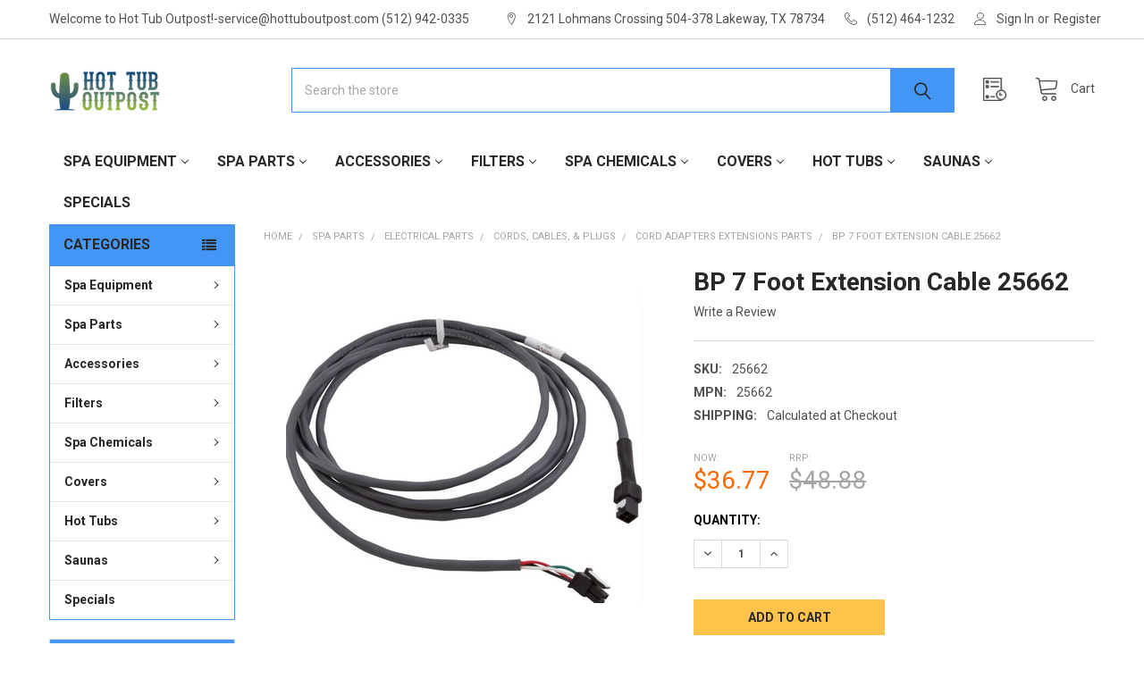

--- FILE ---
content_type: text/html; charset=UTF-8
request_url: https://www.hottuboutpost.com/bp-7-foot-extension-cable-25662/
body_size: 41916
content:

        <!DOCTYPE html>
<html class="no-js" lang="en">
        <head>
        <title>BP 7 Foot Topside Control Panel Extension Cable 25662</title>
        <link rel="dns-prefetch preconnect" href="https://cdn11.bigcommerce.com/s-j995xu1" crossorigin><link rel="dns-prefetch preconnect" href="https://fonts.googleapis.com/" crossorigin><link rel="dns-prefetch preconnect" href="https://fonts.gstatic.com/" crossorigin>
        <meta property="product:price:amount" content="36.77" /><meta property="product:price:currency" content="USD" /><meta property="og:price:standard_amount" content="48.88" /><meta property="og:url" content="https://www.hottuboutpost.com/bp-7-foot-extension-cable-25662/" /><meta property="og:site_name" content="Hot Tub Outpost" /><meta name="keywords" content="BP extension cable,7 Foot Extension Cable,25662,topside extension cable"><meta name="description" content="BP 7 Foot Topside Control Panel Extension Cable 25662 is a 4 pin Molex extension loom for BP Series control panels by Balboa."><link rel='canonical' href='https://www.hottuboutpost.com/bp-7-foot-extension-cable-25662/' /><meta name='platform' content='bigcommerce.stencil' /><meta property="og:type" content="product" />
<meta property="og:title" content="BP 7 Foot Extension Cable 25662" />
<meta property="og:description" content="BP 7 Foot Topside Control Panel Extension Cable 25662 is a 4 pin Molex extension loom for BP Series control panels by Balboa." />
<meta property="og:image" content="https://cdn11.bigcommerce.com/s-j995xu1/products/14248/images/22202/7ftextension__24241.1549045941.200.200.PNG?c=2" />
<meta property="og:availability" content="instock" />
<meta property="pinterest:richpins" content="enabled" />
        
         

        <link href="https://cdn11.bigcommerce.com/s-j995xu1/product_images/favicon.ico" rel="shortcut icon">
        <meta name="viewport" content="width=device-width, initial-scale=1, maximum-scale=1">

        <script>
            document.documentElement.className = document.documentElement.className.replace('no-js', 'js');
        </script>

        <script>
    function browserSupportsAllFeatures() {
        return window.Promise
            && window.fetch
            && window.URL
            && window.URLSearchParams
            && window.WeakMap
            // object-fit support
            && ('objectFit' in document.documentElement.style);
    }

    function loadScript(src) {
        var js = document.createElement('script');
        js.src = src;
        js.onerror = function () {
            console.error('Failed to load polyfill script ' + src);
        };
        document.head.appendChild(js);
    }

    if (!browserSupportsAllFeatures()) {
        loadScript('https://cdn11.bigcommerce.com/s-j995xu1/stencil/348ff5c0-9ca3-013c-4ece-4a5c15c198cf/e/34324270-cf17-013e-b8f2-7e3236a52136/dist/theme-bundle.polyfills.js');
    }
</script>
        <script>window.consentManagerTranslations = `{"locale":"en","locales":{"consent_manager.data_collection_warning":"en","consent_manager.accept_all_cookies":"en","consent_manager.gdpr_settings":"en","consent_manager.data_collection_preferences":"en","consent_manager.manage_data_collection_preferences":"en","consent_manager.use_data_by_cookies":"en","consent_manager.data_categories_table":"en","consent_manager.allow":"en","consent_manager.accept":"en","consent_manager.deny":"en","consent_manager.dismiss":"en","consent_manager.reject_all":"en","consent_manager.category":"en","consent_manager.purpose":"en","consent_manager.functional_category":"en","consent_manager.functional_purpose":"en","consent_manager.analytics_category":"en","consent_manager.analytics_purpose":"en","consent_manager.targeting_category":"en","consent_manager.advertising_category":"en","consent_manager.advertising_purpose":"en","consent_manager.essential_category":"en","consent_manager.esential_purpose":"en","consent_manager.yes":"en","consent_manager.no":"en","consent_manager.not_available":"en","consent_manager.cancel":"en","consent_manager.save":"en","consent_manager.back_to_preferences":"en","consent_manager.close_without_changes":"en","consent_manager.unsaved_changes":"en","consent_manager.by_using":"en","consent_manager.agree_on_data_collection":"en","consent_manager.change_preferences":"en","consent_manager.cancel_dialog_title":"en","consent_manager.privacy_policy":"en","consent_manager.allow_category_tracking":"en","consent_manager.disallow_category_tracking":"en"},"translations":{"consent_manager.data_collection_warning":"We use cookies (and other similar technologies) to collect data to improve your shopping experience.","consent_manager.accept_all_cookies":"Accept All Cookies","consent_manager.gdpr_settings":"Settings","consent_manager.data_collection_preferences":"Website Data Collection Preferences","consent_manager.manage_data_collection_preferences":"Manage Website Data Collection Preferences","consent_manager.use_data_by_cookies":" uses data collected by cookies and JavaScript libraries to improve your shopping experience.","consent_manager.data_categories_table":"The table below outlines how we use this data by category. To opt out of a category of data collection, select 'No' and save your preferences.","consent_manager.allow":"Allow","consent_manager.accept":"Accept","consent_manager.deny":"Deny","consent_manager.dismiss":"Dismiss","consent_manager.reject_all":"Reject all","consent_manager.category":"Category","consent_manager.purpose":"Purpose","consent_manager.functional_category":"Functional","consent_manager.functional_purpose":"Enables enhanced functionality, such as videos and live chat. If you do not allow these, then some or all of these functions may not work properly.","consent_manager.analytics_category":"Analytics","consent_manager.analytics_purpose":"Provide statistical information on site usage, e.g., web analytics so we can improve this website over time.","consent_manager.targeting_category":"Targeting","consent_manager.advertising_category":"Advertising","consent_manager.advertising_purpose":"Used to create profiles or personalize content to enhance your shopping experience.","consent_manager.essential_category":"Essential","consent_manager.esential_purpose":"Essential for the site and any requested services to work, but do not perform any additional or secondary function.","consent_manager.yes":"Yes","consent_manager.no":"No","consent_manager.not_available":"N/A","consent_manager.cancel":"Cancel","consent_manager.save":"Save","consent_manager.back_to_preferences":"Back to Preferences","consent_manager.close_without_changes":"You have unsaved changes to your data collection preferences. Are you sure you want to close without saving?","consent_manager.unsaved_changes":"You have unsaved changes","consent_manager.by_using":"By using our website, you're agreeing to our","consent_manager.agree_on_data_collection":"By using our website, you're agreeing to the collection of data as described in our ","consent_manager.change_preferences":"You can change your preferences at any time","consent_manager.cancel_dialog_title":"Are you sure you want to cancel?","consent_manager.privacy_policy":"Privacy Policy","consent_manager.allow_category_tracking":"Allow [CATEGORY_NAME] tracking","consent_manager.disallow_category_tracking":"Disallow [CATEGORY_NAME] tracking"}}`;</script>
        
        <script>
            window.lazySizesConfig = window.lazySizesConfig || {};
            window.lazySizesConfig.loadMode = 1;
        </script>
        <script async src="https://cdn11.bigcommerce.com/s-j995xu1/stencil/348ff5c0-9ca3-013c-4ece-4a5c15c198cf/e/34324270-cf17-013e-b8f2-7e3236a52136/dist/theme-bundle.head_async.js"></script>

            <link href="https://fonts.googleapis.com/css?family=Roboto:700,400%7CKarla:400&display=block" rel="stylesheet">
            <script async src="https://cdn11.bigcommerce.com/s-j995xu1/stencil/348ff5c0-9ca3-013c-4ece-4a5c15c198cf/e/34324270-cf17-013e-b8f2-7e3236a52136/dist/theme-bundle.font.js"></script>
            <link data-stencil-stylesheet href="https://cdn11.bigcommerce.com/s-j995xu1/stencil/348ff5c0-9ca3-013c-4ece-4a5c15c198cf/e/34324270-cf17-013e-b8f2-7e3236a52136/css/theme-c2196020-9d36-013c-40cb-6a98361b51cb.css" rel="stylesheet">
            <!-- Start Tracking Code for analytics_facebook -->

<script>
!function(f,b,e,v,n,t,s){if(f.fbq)return;n=f.fbq=function(){n.callMethod?n.callMethod.apply(n,arguments):n.queue.push(arguments)};if(!f._fbq)f._fbq=n;n.push=n;n.loaded=!0;n.version='2.0';n.queue=[];t=b.createElement(e);t.async=!0;t.src=v;s=b.getElementsByTagName(e)[0];s.parentNode.insertBefore(t,s)}(window,document,'script','https://connect.facebook.net/en_US/fbevents.js');

fbq('set', 'autoConfig', 'false', '737962890370681');
fbq('dataProcessingOptions', ['LDU'], 0, 0);
fbq('init', '737962890370681', {"external_id":"8e649631-7805-4aef-bec2-f26762aa38d8"});
fbq('set', 'agent', 'bigcommerce', '737962890370681');

function trackEvents() {
    var pathName = window.location.pathname;

    fbq('track', 'PageView', {}, "");

    // Search events start -- only fire if the shopper lands on the /search.php page
    if (pathName.indexOf('/search.php') === 0 && getUrlParameter('search_query')) {
        fbq('track', 'Search', {
            content_type: 'product_group',
            content_ids: [],
            search_string: getUrlParameter('search_query')
        });
    }
    // Search events end

    // Wishlist events start -- only fire if the shopper attempts to add an item to their wishlist
    if (pathName.indexOf('/wishlist.php') === 0 && getUrlParameter('added_product_id')) {
        fbq('track', 'AddToWishlist', {
            content_type: 'product_group',
            content_ids: []
        });
    }
    // Wishlist events end

    // Lead events start -- only fire if the shopper subscribes to newsletter
    if (pathName.indexOf('/subscribe.php') === 0 && getUrlParameter('result') === 'success') {
        fbq('track', 'Lead', {});
    }
    // Lead events end

    // Registration events start -- only fire if the shopper registers an account
    if (pathName.indexOf('/login.php') === 0 && getUrlParameter('action') === 'account_created') {
        fbq('track', 'CompleteRegistration', {}, "");
    }
    // Registration events end

    

    function getUrlParameter(name) {
        var cleanName = name.replace(/[\[]/, '\[').replace(/[\]]/, '\]');
        var regex = new RegExp('[\?&]' + cleanName + '=([^&#]*)');
        var results = regex.exec(window.location.search);
        return results === null ? '' : decodeURIComponent(results[1].replace(/\+/g, ' '));
    }
}

if (window.addEventListener) {
    window.addEventListener("load", trackEvents, false)
}
</script>
<noscript><img height="1" width="1" style="display:none" alt="null" src="https://www.facebook.com/tr?id=737962890370681&ev=PageView&noscript=1&a=plbigcommerce1.2&eid="/></noscript>

<!-- End Tracking Code for analytics_facebook -->

<!-- Start Tracking Code for analytics_googleanalytics -->

<script>
  (function(i,s,o,g,r,a,m){i['GoogleAnalyticsObject']=r;i[r]=i[r]||function(){
  (i[r].q=i[r].q||[]).push(arguments)},i[r].l=1*new Date();a=s.createElement(o),
  m=s.getElementsByTagName(o)[0];a.async=1;a.src=g;m.parentNode.insertBefore(a,m)
  })(window,document,'script','//www.google-analytics.com/analytics.js','ga');

  ga('create', 'UA-54167305-1', 'auto');
  ga('send', 'pageview');

</script>
<meta name="p:domain_verify" content="367905f263eaecacac177b10333914d5"/>

<html>
	<head>
		<meta name="msvalidate.01" content="01C6B04C7B3B025CE8D386D6EE765400" />
		<title>Your SEO optimized title</title>
	</head>
	<body>
	
	</body>
</html>

<!-- End Tracking Code for analytics_googleanalytics -->

<!-- Start Tracking Code for analytics_googleanalytics4 -->

<script data-cfasync="false" src="https://cdn11.bigcommerce.com/shared/js/google_analytics4_bodl_subscribers-358423becf5d870b8b603a81de597c10f6bc7699.js" integrity="sha256-gtOfJ3Avc1pEE/hx6SKj/96cca7JvfqllWA9FTQJyfI=" crossorigin="anonymous"></script>
<script data-cfasync="false">
  (function () {
    window.dataLayer = window.dataLayer || [];

    function gtag(){
        dataLayer.push(arguments);
    }

    function initGA4(event) {
         function setupGtag() {
            function configureGtag() {
                gtag('js', new Date());
                gtag('set', 'developer_id.dMjk3Nj', true);
                gtag('config', 'G-VVXX8FY2YP');
            }

            var script = document.createElement('script');

            script.src = 'https://www.googletagmanager.com/gtag/js?id=G-VVXX8FY2YP';
            script.async = true;
            script.onload = configureGtag;

            document.head.appendChild(script);
        }

        setupGtag();

        if (typeof subscribeOnBodlEvents === 'function') {
            subscribeOnBodlEvents('G-VVXX8FY2YP', false);
        }

        window.removeEventListener(event.type, initGA4);
    }

    

    var eventName = document.readyState === 'complete' ? 'consentScriptsLoaded' : 'DOMContentLoaded';
    window.addEventListener(eventName, initGA4, false);
  })()
</script>

<!-- End Tracking Code for analytics_googleanalytics4 -->

<!-- Start Tracking Code for analytics_siteverification -->

<meta name="msvalidate.01" content="68B2D790FECC930F451C0591F071D097" />
<meta name="google-site-verification" content="1meiBiMkfrHmQaVEcQbYGFvrC8Wllc7KDg0sQEOVjbI" />

<!-- End Tracking Code for analytics_siteverification -->


<script type="text/javascript" src="https://checkout-sdk.bigcommerce.com/v1/loader.js" defer ></script>
<script src="https://www.google.com/recaptcha/api.js" async defer></script>
<!-- begin olark code -->
<script data-cfasync="false" type='text/javascript'>/*<![CDATA[*/window.olark||(function(c){var f=window,d=document,l=f.location.protocol=="https:"?"https:":"http:",z=c.name,r="load";var nt=function(){
f[z]=function(){
(a.s=a.s||[]).push(arguments)};var a=f[z]._={
},q=c.methods.length;while(q--){(function(n){f[z][n]=function(){
f[z]("call",n,arguments)}})(c.methods[q])}a.l=c.loader;a.i=nt;a.p={
0:+new Date};a.P=function(u){
a.p[u]=new Date-a.p[0]};function s(){
a.P(r);f[z](r)}f.addEventListener?f.addEventListener(r,s,false):f.attachEvent("on"+r,s);var ld=function(){function p(hd){
hd="head";return["<",hd,"></",hd,"><",i,' onl' + 'oad="var d=',g,";d.getElementsByTagName('head')[0].",j,"(d.",h,"('script')).",k,"='",l,"//",a.l,"'",'"',"></",i,">"].join("")}var i="body",m=d[i];if(!m){
return setTimeout(ld,100)}a.P(1);var j="appendChild",h="createElement",k="src",n=d[h]("div"),v=n[j](d[h](z)),b=d[h]("iframe"),g="document",e="domain",o;n.style.display="none";m.insertBefore(n,m.firstChild).id=z;b.frameBorder="0";b.id=z+"-loader";if(/MSIE[ ]+6/.test(navigator.userAgent)){
b.src="javascript:false"}b.allowTransparency="true";v[j](b);try{
b.contentWindow[g].open()}catch(w){
c[e]=d[e];o="javascript:var d="+g+".open();d.domain='"+d.domain+"';";b[k]=o+"void(0);"}try{
var t=b.contentWindow[g];t.write(p());t.close()}catch(x){
b[k]=o+'d.write("'+p().replace(/"/g,String.fromCharCode(92)+'"')+'");d.close();'}a.P(2)};ld()};nt()})({
loader: "static.olark.com/jsclient/loader0.js",name:"olark",methods:["configure","extend","declare","identify"]});
/* custom configuration goes here (www.olark.com/documentation) */
olark.identify('6490-934-10-4399');/*]]>*/</script><noscript><a href="https://www.olark.com/site/6490-934-10-4399/contact" title="Contact us" target="_blank">Questions? Feedback?</a> powered by <a href="http://www.olark.com?welcome" title="Olark live chat software">Olark live chat software</a></noscript>
<!-- end olark code -->
<script type="text/javascript">
var BCData = {"product_attributes":{"sku":"25662","upc":null,"mpn":"25662","gtin":null,"weight":null,"base":true,"image":null,"price":{"without_tax":{"formatted":"$36.77","value":36.77,"currency":"USD"},"tax_label":"Tax","sale_price_without_tax":{"formatted":"$36.77","value":36.77,"currency":"USD"},"non_sale_price_without_tax":{"formatted":"$48.88","value":48.88,"currency":"USD"}},"stock":null,"instock":true,"stock_message":null,"purchasable":true,"purchasing_message":null,"call_for_price_message":null}};
</script>
<script>
(function() {
    var css = document.createElement('style');
    css.innerHTML = '.productView-imageCarousel-main { max-width: 400px; max-height: 400px; margin: 0 auto; }';
    document.head.appendChild(css);
})();
</script>
 <script data-cfasync="false" src="https://microapps.bigcommerce.com/bodl-events/1.9.4/index.js" integrity="sha256-Y0tDj1qsyiKBRibKllwV0ZJ1aFlGYaHHGl/oUFoXJ7Y=" nonce="" crossorigin="anonymous"></script>
 <script data-cfasync="false" nonce="">

 (function() {
    function decodeBase64(base64) {
       const text = atob(base64);
       const length = text.length;
       const bytes = new Uint8Array(length);
       for (let i = 0; i < length; i++) {
          bytes[i] = text.charCodeAt(i);
       }
       const decoder = new TextDecoder();
       return decoder.decode(bytes);
    }
    window.bodl = JSON.parse(decodeBase64("[base64]"));
 })()

 </script>

<script nonce="">
(function () {
    var xmlHttp = new XMLHttpRequest();

    xmlHttp.open('POST', 'https://bes.gcp.data.bigcommerce.com/nobot');
    xmlHttp.setRequestHeader('Content-Type', 'application/json');
    xmlHttp.send('{"store_id":"671427","timezone_offset":"-5.0","timestamp":"2026-01-26T10:36:03.94484600Z","visit_id":"411036ca-5753-4dad-a3d8-af4de0067d63","channel_id":1}');
})();
</script>

        

        <!-- snippet location htmlhead -->

                    <link href="https://cdn11.bigcommerce.com/s-j995xu1/images/stencil/400x400/products/14248/22202/7ftextension__24241.1549045941.PNG?c=2" rel="preload" as="image">

    </head>
    <body class="csscolumns papaSupermarket-layout--left-sidebar 
        papaSupermarket-style--default
        papaSupermarket-pageType--product 
        papaSupermarket-page--pages-product 
        emthemesModez-productUniform
        papaSupermarket--hideContentNav
        
        papaSupermarket--showSubcategoriesMenu
        
        
        
        
        
        " id="topOfPage">


        <!-- snippet location header -->
        <svg data-src="https://cdn11.bigcommerce.com/s-j995xu1/stencil/348ff5c0-9ca3-013c-4ece-4a5c15c198cf/e/34324270-cf17-013e-b8f2-7e3236a52136/img/icon-sprite.svg" class="icons-svg-sprite"></svg>

            <div data-emthemesmodez-remote-banner="emthemesModezBannersBlockAdvTopHeader"></div>
<header class="header" role="banner" >
    <a href="#" class="mobileMenu-toggle" data-mobile-menu-toggle="menu">
        <span class="mobileMenu-toggleIcon">Toggle menu</span>
    </a>

    <div class="emthemesModez-header-topSection">
        <div class="container">
            <nav class="navUser navUser--storeInfo">
    <ul class="navUser-section">
        <li class="navUser-item">
            <span class="navUser-welcome">Welcome to Hot Tub Outpost!-service@hottuboutpost.com (512) 942-0335</span>
        </li>
    </ul>
</nav>

<nav class="navUser">


        
    <ul class="navUser-section">
        
        <li class="navUser-item">
            <span class="navUser-action">
                <span class="navUser-item-icon emthemesModez-icon-linear-map-marker"></span>
                <span>2121 Lohmans Crossing 504-378
Lakeway, TX  78734</span>
            </span>
        </li>

        <li class="navUser-item">
            <a class="navUser-action" href="tel:(512) 464-1232">
                <span class="navUser-item-icon emthemesModez-icon-linear-phone-handset"></span>
                <span>(512) 464-1232</span>
            </a>
        </li>

        <li class="navUser-item navUser-item--account">
                <a class="navUser-action" href="/login.php">
                    <span class="navUser-item-icon navUser-item-loginIcon emthemesModez-icon-linear-user"></span>
                    <span class="navUser-item-loginLabel">Sign In</span>
                </a>
                    <span class="navUser-or">or</span> <a class="navUser-action" href="/login.php?action=create_account">Register</a>
        </li>
    </ul>
</nav>        </div>
    </div>

    <div class="emthemesModez-header-userSection emthemesModez-header-userSection--logo-left">
        <div class="container">
            <nav class="navUser">
    
    <ul class="navUser-section navUser-section--alt">


        

        <li class="navUser-item navUser-item--compare">
            <a class="navUser-action navUser-action--compare" href="/compare" data-compare-nav>Compare <span class="countPill countPill--positive countPill--alt"></span></a>
        </li>
        

        <li class="navUser-item navUser-item--recentlyViewed">
            <a class="navUser-action navUser-action--recentlyViewed" href="#recently-viewed" data-dropdown="recently-viewed-dropdown" data-options="align:right" title="Recently Viewed" style="display:none">
                <span class="navUser-item-icon navUser-item-recentlyViewedIcon"><svg class="icon"><use href="#icon-recent-list" /></svg></span>
                <span class="navUser-item-recentlyViewedLabel"><span class='firstword'>Recently </span>Viewed</span>
            </a>
            <div class="dropdown-menu" id="recently-viewed-dropdown" data-dropdown-content aria-hidden="true"></div>
        </li>

        <li class="navUser-item navUser-item--cart">

            <a
                class="navUser-action navUser-action--cart"
                data-cart-preview
                data-dropdown="cart-preview-dropdown"
                data-options="align:right"
                href="/cart.php"
                title="Cart">
                <span class="navUser-item-icon navUser-item-cartIcon"><svg class="icon"><use href="#icon-cart" /></svg></span>
                <span class="navUser-item-cartLabel">Cart</span> <span class="countPill cart-quantity"></span>
            </a>

            <div class="dropdown-menu" id="cart-preview-dropdown" data-dropdown-content aria-hidden="true"></div>
        </li>
    </ul>
</nav>

                <div class="header-logo header-logo--left">
                    <a href="https://www.hottuboutpost.com/" data-instantload='{"page":"home"}'>
            <div class="header-logo-image-container">
                <img class="header-logo-image" src="https://cdn11.bigcommerce.com/s-j995xu1/images/stencil/162x50/hottuboutpost1_01_1403891241__58483.original.png" srcset="https://cdn11.bigcommerce.com/s-j995xu1/images/stencil/250x50/hottuboutpost1_01_1403891241__58483.original.png 1x, https://cdn11.bigcommerce.com/s-j995xu1/images/stencil/500w/hottuboutpost1_01_1403891241__58483.original.png 2x" alt="Hot Tub Outpost" title="Hot Tub Outpost">
            </div>
</a>
                </div>

            <div class="emthemesModez-quickSearch" data-prevent-quick-search-close>
    <!-- snippet location forms_search -->
    <form class="form" action="/search.php">
        <fieldset class="form-fieldset">
            <div class="form-field">
                <label class="is-srOnly" for="search_query">Search</label>
                <div class="form-prefixPostfix wrap">
                    <input class="form-input" data-search-quick name="search_query" id="search_query" data-error-message="Search field cannot be empty." placeholder="Search the store" autocomplete="off">
                    <input type="submit" class="button button--primary form-prefixPostfix-button--postfix" value="Search" />
                </div>
            </div>
        </fieldset>
    </form>
</div>        </div>
    </div>

    <div class="navPages-container" id="menu" data-menu>
        <div class="container">
            <nav class="navPages">

        <ul class="navPages-list navPages-list--categories">
                    <li class="navPages-item navPages-item--standard">
                        <a class="navPages-action has-subMenu " href="https://www.hottuboutpost.com/spa-equipment/"
    data-instantload
    
    data-collapsible="navPages-408"
    data-collapsible-disabled-breakpoint="medium"
    data-collapsible-disabled-state="open"
    data-collapsible-enabled-state="closed">
    Spa Equipment <i class="icon navPages-action-moreIcon" aria-hidden="true"><svg><use href="#icon-chevron-down" /></svg></i>
</a>
<div class="navPage-subMenu
            navPage-subMenu--standard
            " id="navPages-408" aria-hidden="true" tabindex="-1">
    <ul class="navPage-subMenu-list">
        <li class="navPage-subMenu-item">
            <a class="navPage-subMenu-action navPages-action" href="https://www.hottuboutpost.com/spa-equipment/" data-instantload>All Spa Equipment</a>
        </li>
            <li class="navPage-subMenu-item">
                    <a class="navPage-subMenu-action navPages-action" href="https://www.hottuboutpost.com/air-blowers-and-parts/" data-instantload >Air Blowers and Parts</a>
            </li>
            <li class="navPage-subMenu-item">
                    <a
                        class="navPage-subMenu-action navPages-action has-subMenu"
                        href="https://www.hottuboutpost.com/spa-packs/"
                        data-instantload
                        
                        data-collapsible="navPages-16"
                        data-collapsible-disabled-breakpoint="medium"
                        data-collapsible-disabled-state="open"
                        data-collapsible-enabled-state="closed">
                        Spa Packs <i class="icon navPages-action-moreIcon" aria-hidden="true"><svg><use href="#icon-chevron-down" /></svg></i>
                    </a>
                    <ul class="navPage-childList" id="navPages-16">
                        <li class="navPage-childList-item">
                            <a class="navPage-childList-action navPages-action" href="https://www.hottuboutpost.com/spa-packs/" data-instantload>All Spa Packs</a>
                        </li>
                        <li class="navPage-childList-item">
                                <a
        class="navPage-childList-action navPages-action has-subMenu" 
        href="https://www.hottuboutpost.com/spa-packs-by-spa-brand/"
        data-instantload
        
        data-collapsible="navPages-506"
        data-collapsible-disabled-breakpoint="medium"
        data-collapsible-disabled-state="open"
        data-collapsible-enabled-state="closed">
        Spa Packs by Spa Brand <i class="icon navPages-action-moreIcon" aria-hidden="true"><svg><use href="#icon-chevron-down" /></svg></i>
    </a>
    <ul class="navPage-childList" id="navPages-506">
        <li class="navPage-childList-item">
            <a class="navPage-childList-action navPages-action" data-instantload href="https://www.hottuboutpost.com/spa-packs-by-spa-brand/">All Spa Packs by Spa Brand</a>
        </li>
            <li class="navPage-childList-item">
                    <a class="navPage-childList-action navPages-action" data-instantload href="https://www.hottuboutpost.com/artesian-spa-packs/" >Artesian Spa Packs</a>
            </li>
            <li class="navPage-childList-item">
                    <a class="navPage-childList-action navPages-action" data-instantload href="https://www.hottuboutpost.com/baja-spa-packs/" >Baja Spa Packs</a>
            </li>
            <li class="navPage-childList-item">
                    <a class="navPage-childList-action navPages-action" data-instantload href="https://www.hottuboutpost.com/cal-spas-control-packs/" >Cal Spas Control Packs</a>
            </li>
            <li class="navPage-childList-item">
                    <a class="navPage-childList-action navPages-action" data-instantload href="https://www.hottuboutpost.com/caldera-spa-packs/" >Caldera Spa Packs</a>
            </li>
            <li class="navPage-childList-item">
                    <a class="navPage-childList-action navPages-action" data-instantload href="https://www.hottuboutpost.com/clearwater-spa-packs/" >Clearwater Spa Packs</a>
            </li>
            <li class="navPage-childList-item">
                    <a class="navPage-childList-action navPages-action" data-instantload href="https://www.hottuboutpost.com/coleman-spa-packs/" >Coleman Spa Packs</a>
            </li>
            <li class="navPage-childList-item">
                    <a class="navPage-childList-action navPages-action" data-instantload href="https://www.hottuboutpost.com/d1-spa-packs/" >D1 Spa Packs</a>
            </li>
            <li class="navPage-childList-item">
                    <a class="navPage-childList-action navPages-action" data-instantload href="https://www.hottuboutpost.com/dreammaker-spa-packs/" >Dreammaker Spa Packs</a>
            </li>
    </ul>
                        </li>
                    </ul>
            </li>
            <li class="navPage-subMenu-item">
                    <a class="navPage-subMenu-action navPages-action" href="https://www.hottuboutpost.com/control-systems/" data-instantload >Control Systems</a>
            </li>
            <li class="navPage-subMenu-item">
                    <a
                        class="navPage-subMenu-action navPages-action has-subMenu"
                        href="https://www.hottuboutpost.com/spa-control-panels/"
                        data-instantload
                        
                        data-collapsible="navPages-23"
                        data-collapsible-disabled-breakpoint="medium"
                        data-collapsible-disabled-state="open"
                        data-collapsible-enabled-state="closed">
                        Spa Control Panels <i class="icon navPages-action-moreIcon" aria-hidden="true"><svg><use href="#icon-chevron-down" /></svg></i>
                    </a>
                    <ul class="navPage-childList" id="navPages-23">
                        <li class="navPage-childList-item">
                            <a class="navPage-childList-action navPages-action" href="https://www.hottuboutpost.com/spa-control-panels/" data-instantload>All Spa Control Panels</a>
                        </li>
                        <li class="navPage-childList-item">
                                <a
        class="navPage-childList-action navPages-action has-subMenu" 
        href="https://www.hottuboutpost.com/control-panel-by-spa-brand/"
        data-instantload
        
        data-collapsible="navPages-403"
        data-collapsible-disabled-breakpoint="medium"
        data-collapsible-disabled-state="open"
        data-collapsible-enabled-state="closed">
        Control Panel by Spa Brand <i class="icon navPages-action-moreIcon" aria-hidden="true"><svg><use href="#icon-chevron-down" /></svg></i>
    </a>
    <ul class="navPage-childList" id="navPages-403">
        <li class="navPage-childList-item">
            <a class="navPage-childList-action navPages-action" data-instantload href="https://www.hottuboutpost.com/control-panel-by-spa-brand/">All Control Panel by Spa Brand</a>
        </li>
            <li class="navPage-childList-item">
                    <a class="navPage-childList-action navPages-action" data-instantload href="https://www.hottuboutpost.com/artesian-spa-control-panels/" >Artesian Spa Control Panels</a>
            </li>
            <li class="navPage-childList-item">
                    <a class="navPage-childList-action navPages-action" data-instantload href="https://www.hottuboutpost.com/baja-control-panels/" >Baja Control Panels</a>
            </li>
            <li class="navPage-childList-item">
                    <a class="navPage-childList-action navPages-action" data-instantload href="https://www.hottuboutpost.com/bullfrog-spa-control-panels/" >Bullfrog Spa Control Panels</a>
            </li>
            <li class="navPage-childList-item">
                    <a class="navPage-childList-action navPages-action" data-instantload href="https://www.hottuboutpost.com/caldera-control-panels/" >Caldera Control Panels</a>
            </li>
            <li class="navPage-childList-item">
                    <a class="navPage-childList-action navPages-action" data-instantload href="https://www.hottuboutpost.com/cal-spa-control-panels/" >Cal Spa Control Panels</a>
            </li>
            <li class="navPage-childList-item">
                    <a class="navPage-childList-action navPages-action" data-instantload href="https://www.hottuboutpost.com/clearwater-spa-control-panels/" >Clearwater Spa Control Panels</a>
            </li>
            <li class="navPage-childList-item">
                    <a class="navPage-childList-action navPages-action" data-instantload href="https://www.hottuboutpost.com/coleman-spa-control-panels/" >Coleman Spa Control Panels</a>
            </li>
            <li class="navPage-childList-item">
                    <a class="navPage-childList-action navPages-action" data-instantload href="https://www.hottuboutpost.com/d1-control-panels/" >D1 Control Panels</a>
            </li>
            <li class="navPage-childList-item">
                    <a class="navPage-childList-action navPages-action" data-instantload href="https://www.hottuboutpost.com/dreammaker-control-panels/" >DreamMaker Control Panels</a>
            </li>
            <li class="navPage-childList-item">
                    <a class="navPage-childList-action navPages-action" data-instantload href="https://www.hottuboutpost.com/dynasty-control-panels/" >Dynasty Control Panels</a>
            </li>
            <li class="navPage-childList-item">
                    <a class="navPage-childList-action navPages-action" data-instantload href="https://www.hottuboutpost.com/emerald-spa-control-panels/" >Emerald Spa Control Panels</a>
            </li>
            <li class="navPage-childList-item">
                    <a class="navPage-childList-action navPages-action" data-instantload href="https://www.hottuboutpost.com/jacuzzi-control-panels/" >Jacuzzi® Control Panels</a>
            </li>
            <li class="navPage-childList-item">
                    <a class="navPage-childList-action navPages-action" data-instantload href="https://www.hottuboutpost.com/la-spas-control-panels/" >LA Spas Control Panels</a>
            </li>
            <li class="navPage-childList-item">
                    <a class="navPage-childList-action navPages-action" data-instantload href="https://www.hottuboutpost.com/marquis-spa-control-panels/" >Marquis Spa Control Panels</a>
            </li>
            <li class="navPage-childList-item">
                    <a class="navPage-childList-action navPages-action" data-instantload href="https://www.hottuboutpost.com/nordic-control-panels/" >Nordic Control Panels</a>
            </li>
            <li class="navPage-childList-item">
                    <a class="navPage-childList-action navPages-action" data-instantload href="https://www.hottuboutpost.com/qca-spa-control-panels/" >QCA Spa Control Panels</a>
            </li>
            <li class="navPage-childList-item">
                    <a class="navPage-childList-action navPages-action" data-instantload href="https://www.hottuboutpost.com/saratoga-control-panels/" >Saratoga Control Panels</a>
            </li>
            <li class="navPage-childList-item">
                    <a class="navPage-childList-action navPages-action" data-instantload href="https://www.hottuboutpost.com/sundance-control-panels/" >Sundance® Control Panels</a>
            </li>
            <li class="navPage-childList-item">
                    <a class="navPage-childList-action navPages-action" data-instantload href="https://www.hottuboutpost.com/viking-spa-control-panels/" >Viking Spa Control Panels</a>
            </li>
            <li class="navPage-childList-item">
                    <a class="navPage-childList-action navPages-action" data-instantload href="https://www.hottuboutpost.com/vita-spa-control-panels/" >Vita Spa Control Panels</a>
            </li>
    </ul>
                        </li>
                        <li class="navPage-childList-item">
                                <a class="navPage-childList-action navPages-action" data-instantload href="https://www.hottuboutpost.com/balboa-control-panels/" >Balboa Control Panels</a>
                        </li>
                        <li class="navPage-childList-item">
                                <a class="navPage-childList-action navPages-action" data-instantload href="https://www.hottuboutpost.com/acc-keypads/" >ACC Keypads</a>
                        </li>
                        <li class="navPage-childList-item">
                                <a class="navPage-childList-action navPages-action" data-instantload href="https://www.hottuboutpost.com/brett-aqualine-panels/" >Brett Aqualine Panels</a>
                        </li>
                        <li class="navPage-childList-item">
                                <a class="navPage-childList-action navPages-action" data-instantload href="https://www.hottuboutpost.com/gecko-control-panels/" >Gecko Control Panels</a>
                        </li>
                        <li class="navPage-childList-item">
                                <a class="navPage-childList-action navPages-action" data-instantload href="https://www.hottuboutpost.com/hydroquip-control-panels/" >HydroQuip Control Panels</a>
                        </li>
                        <li class="navPage-childList-item">
                                <a class="navPage-childList-action navPages-action" data-instantload href="https://www.hottuboutpost.com/len-gordon-control-panels/" >Len Gordon Control Panels</a>
                        </li>
                        <li class="navPage-childList-item">
                                <a class="navPage-childList-action navPages-action" data-instantload href="https://www.hottuboutpost.com/tecmark-control-panels/" >Tecmark Control Panels</a>
                        </li>
                        <li class="navPage-childList-item">
                                <a class="navPage-childList-action navPages-action" data-instantload href="https://www.hottuboutpost.com/control-panel-overlays/" >Control Panel Overlays</a>
                        </li>
                    </ul>
            </li>
            <li class="navPage-subMenu-item">
                    <a
                        class="navPage-subMenu-action navPages-action has-subMenu"
                        href="https://www.hottuboutpost.com/circuit-boards/"
                        data-instantload
                        
                        data-collapsible="navPages-280"
                        data-collapsible-disabled-breakpoint="medium"
                        data-collapsible-disabled-state="open"
                        data-collapsible-enabled-state="closed">
                        Circuit Boards <i class="icon navPages-action-moreIcon" aria-hidden="true"><svg><use href="#icon-chevron-down" /></svg></i>
                    </a>
                    <ul class="navPage-childList" id="navPages-280">
                        <li class="navPage-childList-item">
                            <a class="navPage-childList-action navPages-action" href="https://www.hottuboutpost.com/circuit-boards/" data-instantload>All Circuit Boards</a>
                        </li>
                        <li class="navPage-childList-item">
                                <a class="navPage-childList-action navPages-action" data-instantload href="https://www.hottuboutpost.com/balboa-circuit-boards-bwg/" >Balboa Circuit Boards BWG</a>
                        </li>
                        <li class="navPage-childList-item">
                                <a
        class="navPage-childList-action navPages-action has-subMenu" 
        href="https://www.hottuboutpost.com/circuit-boards-by-spa-brand/"
        data-instantload
        
        data-collapsible="navPages-591"
        data-collapsible-disabled-breakpoint="medium"
        data-collapsible-disabled-state="open"
        data-collapsible-enabled-state="closed">
        Circuit Boards by Spa Brand <i class="icon navPages-action-moreIcon" aria-hidden="true"><svg><use href="#icon-chevron-down" /></svg></i>
    </a>
    <ul class="navPage-childList" id="navPages-591">
        <li class="navPage-childList-item">
            <a class="navPage-childList-action navPages-action" data-instantload href="https://www.hottuboutpost.com/circuit-boards-by-spa-brand/">All Circuit Boards by Spa Brand</a>
        </li>
            <li class="navPage-childList-item">
                    <a class="navPage-childList-action navPages-action" data-instantload href="https://www.hottuboutpost.com/artesian-spa-circuit-boards/" >Artesian Spa Circuit Boards</a>
            </li>
            <li class="navPage-childList-item">
                    <a class="navPage-childList-action navPages-action" data-instantload href="https://www.hottuboutpost.com/bullfrog-circuit-boards/" >Bullfrog Circuit Boards</a>
            </li>
            <li class="navPage-childList-item">
                    <a class="navPage-childList-action navPages-action" data-instantload href="https://www.hottuboutpost.com/cal-spas-circuit-board/" >Cal Spas Circuit Board</a>
            </li>
            <li class="navPage-childList-item">
                    <a class="navPage-childList-action navPages-action" data-instantload href="https://www.hottuboutpost.com/caldera-circuit-boards/" >Caldera Circuit Boards</a>
            </li>
            <li class="navPage-childList-item">
                    <a class="navPage-childList-action navPages-action" data-instantload href="https://www.hottuboutpost.com/clearwater-circuit-boards/" >Clearwater Circuit Boards</a>
            </li>
            <li class="navPage-childList-item">
                    <a class="navPage-childList-action navPages-action" data-instantload href="https://www.hottuboutpost.com/coleman-circuit-boards/" >Coleman Circuit Boards</a>
            </li>
            <li class="navPage-childList-item">
                    <a class="navPage-childList-action navPages-action" data-instantload href="https://www.hottuboutpost.com/dimension-one-circuit-boards/" >Dimension One Circuit Boards</a>
            </li>
            <li class="navPage-childList-item">
                    <a class="navPage-childList-action navPages-action" data-instantload href="https://www.hottuboutpost.com/dreammaker-circuit-boards/" >Dreammaker Circuit Boards</a>
            </li>
    </ul>
                        </li>
                        <li class="navPage-childList-item">
                                <a class="navPage-childList-action navPages-action" data-instantload href="https://www.hottuboutpost.com/eprom-pcb-chips/" >EPROM PCB Chips</a>
                        </li>
                        <li class="navPage-childList-item">
                                <a class="navPage-childList-action navPages-action" data-instantload href="https://www.hottuboutpost.com/sundance-spa-jacuzzi-circuit-boards/" >Sundance Spa Jacuzzi Circuit Boards</a>
                        </li>
                    </ul>
            </li>
            <li class="navPage-subMenu-item">
                    <a
                        class="navPage-subMenu-action navPages-action has-subMenu"
                        href="https://www.hottuboutpost.com/spa-pumps/"
                        data-instantload
                        
                        data-collapsible="navPages-24"
                        data-collapsible-disabled-breakpoint="medium"
                        data-collapsible-disabled-state="open"
                        data-collapsible-enabled-state="closed">
                        Spa Pumps <i class="icon navPages-action-moreIcon" aria-hidden="true"><svg><use href="#icon-chevron-down" /></svg></i>
                    </a>
                    <ul class="navPage-childList" id="navPages-24">
                        <li class="navPage-childList-item">
                            <a class="navPage-childList-action navPages-action" href="https://www.hottuboutpost.com/spa-pumps/" data-instantload>All Spa Pumps</a>
                        </li>
                        <li class="navPage-childList-item">
                                <a class="navPage-childList-action navPages-action" data-instantload href="https://www.hottuboutpost.com/circ-pumps/" >Circ Pumps</a>
                        </li>
                        <li class="navPage-childList-item">
                                <a
        class="navPage-childList-action navPages-action has-subMenu" 
        href="https://www.hottuboutpost.com/pumps/"
        data-instantload
        
        data-collapsible="navPages-435"
        data-collapsible-disabled-breakpoint="medium"
        data-collapsible-disabled-state="open"
        data-collapsible-enabled-state="closed">
        Pumps <i class="icon navPages-action-moreIcon" aria-hidden="true"><svg><use href="#icon-chevron-down" /></svg></i>
    </a>
    <ul class="navPage-childList" id="navPages-435">
        <li class="navPage-childList-item">
            <a class="navPage-childList-action navPages-action" data-instantload href="https://www.hottuboutpost.com/pumps/">All Pumps</a>
        </li>
            <li class="navPage-childList-item">
                    <a class="navPage-childList-action navPages-action" data-instantload href="https://www.hottuboutpost.com/aqua-flo-pumps-gecko/" >Aqua Flo Pumps Gecko</a>
            </li>
            <li class="navPage-childList-item">
                    <a class="navPage-childList-action navPages-action" data-instantload href="https://www.hottuboutpost.com/balboa-vico-pumps/" >Balboa Vico Pumps</a>
            </li>
            <li class="navPage-childList-item">
                    <a class="navPage-childList-action navPages-action" data-instantload href="https://www.hottuboutpost.com/cal-pump-pond/" >Cal Pump Pond</a>
            </li>
            <li class="navPage-childList-item">
                    <a class="navPage-childList-action navPages-action" data-instantload href="https://www.hottuboutpost.com/lx-pumps/" >LX Pumps</a>
            </li>
            <li class="navPage-childList-item">
                    <a class="navPage-childList-action navPages-action" data-instantload href="https://www.hottuboutpost.com/waterway-pumps/" >Waterway Pumps</a>
            </li>
            <li class="navPage-childList-item">
                    <a class="navPage-childList-action navPages-action" data-instantload href="https://www.hottuboutpost.com/pump-specials/" >Pump Specials</a>
            </li>
    </ul>
                        </li>
                        <li class="navPage-childList-item">
                                <a
        class="navPage-childList-action navPages-action has-subMenu" 
        href="https://www.hottuboutpost.com/pump-parts/"
        data-instantload
        
        data-collapsible="navPages-256"
        data-collapsible-disabled-breakpoint="medium"
        data-collapsible-disabled-state="open"
        data-collapsible-enabled-state="closed">
        Pump Parts <i class="icon navPages-action-moreIcon" aria-hidden="true"><svg><use href="#icon-chevron-down" /></svg></i>
    </a>
    <ul class="navPage-childList" id="navPages-256">
        <li class="navPage-childList-item">
            <a class="navPage-childList-action navPages-action" data-instantload href="https://www.hottuboutpost.com/pump-parts/">All Pump Parts</a>
        </li>
            <li class="navPage-childList-item">
                    <a class="navPage-childList-action navPages-action" data-instantload href="https://www.hottuboutpost.com/impellers/" >Impellers</a>
            </li>
            <li class="navPage-childList-item">
                    <a class="navPage-childList-action navPages-action" data-instantload href="https://www.hottuboutpost.com/pump-wet-ends/" >Pump Wet Ends</a>
            </li>
            <li class="navPage-childList-item">
                    <a class="navPage-childList-action navPages-action" data-instantload href="https://www.hottuboutpost.com/capacitors/" >Capacitors</a>
            </li>
            <li class="navPage-childList-item">
                    <a class="navPage-childList-action navPages-action" data-instantload href="https://www.hottuboutpost.com/pump-seals/" >Pump Seals</a>
            </li>
            <li class="navPage-childList-item">
                    <a class="navPage-childList-action navPages-action" data-instantload href="https://www.hottuboutpost.com/pump-motors/" >Pump Motors</a>
            </li>
            <li class="navPage-childList-item">
                    <a class="navPage-childList-action navPages-action" data-instantload href="https://www.hottuboutpost.com/motor-bearings/" >Motor Bearings</a>
            </li>
    </ul>
                        </li>
                        <li class="navPage-childList-item">
                                <a
        class="navPage-childList-action navPages-action has-subMenu" 
        href="https://www.hottuboutpost.com/pumps-by-spa-brand/"
        data-instantload
        
        data-collapsible="navPages-520"
        data-collapsible-disabled-breakpoint="medium"
        data-collapsible-disabled-state="open"
        data-collapsible-enabled-state="closed">
        Pumps by Spa Brand <i class="icon navPages-action-moreIcon" aria-hidden="true"><svg><use href="#icon-chevron-down" /></svg></i>
    </a>
    <ul class="navPage-childList" id="navPages-520">
        <li class="navPage-childList-item">
            <a class="navPage-childList-action navPages-action" data-instantload href="https://www.hottuboutpost.com/pumps-by-spa-brand/">All Pumps by Spa Brand</a>
        </li>
            <li class="navPage-childList-item">
                    <a class="navPage-childList-action navPages-action" data-instantload href="https://www.hottuboutpost.com/artesian-spa-pumps/" >Artesian Spa Pumps</a>
            </li>
            <li class="navPage-childList-item">
                    <a class="navPage-childList-action navPages-action" data-instantload href="https://www.hottuboutpost.com/baja-spa-pump/" >Baja Spa Pump</a>
            </li>
            <li class="navPage-childList-item">
                    <a class="navPage-childList-action navPages-action" data-instantload href="https://www.hottuboutpost.com/cal-spa-pumps/" >Cal Spa Pumps</a>
            </li>
            <li class="navPage-childList-item">
                    <a class="navPage-childList-action navPages-action" data-instantload href="https://www.hottuboutpost.com/caldera-pumps/" >Caldera Pumps</a>
            </li>
            <li class="navPage-childList-item">
                    <a class="navPage-childList-action navPages-action" data-instantload href="https://www.hottuboutpost.com/clearwater-spa-pumps/" >Clearwater Spa Pumps</a>
            </li>
            <li class="navPage-childList-item">
                    <a class="navPage-childList-action navPages-action" data-instantload href="https://www.hottuboutpost.com/coleman-spa-pumps/" >Coleman Spa Pumps</a>
            </li>
            <li class="navPage-childList-item">
                    <a class="navPage-childList-action navPages-action" data-instantload href="https://www.hottuboutpost.com/d1-pumps/" >D1 Pumps</a>
            </li>
            <li class="navPage-childList-item">
                    <a class="navPage-childList-action navPages-action" data-instantload href="https://www.hottuboutpost.com/dreammaker-spa-pumps/" >Dreammaker Spa Pumps</a>
            </li>
            <li class="navPage-childList-item">
                    <a class="navPage-childList-action navPages-action" data-instantload href="https://www.hottuboutpost.com/nordic-pumps/" >Nordic Pumps</a>
            </li>
    </ul>
                        </li>
                        <li class="navPage-childList-item">
                                <a class="navPage-childList-action navPages-action" data-instantload href="https://www.hottuboutpost.com/baptistry-pumps/" >Baptistry Pumps</a>
                        </li>
                    </ul>
            </li>
            <li class="navPage-subMenu-item">
                    <a class="navPage-subMenu-action navPages-action" href="https://www.hottuboutpost.com/air-blowers-parts/" data-instantload >Air Blowers &amp; Parts</a>
            </li>
            <li class="navPage-subMenu-item">
                    <a
                        class="navPage-subMenu-action navPages-action has-subMenu"
                        href="https://www.hottuboutpost.com/heaters/"
                        data-instantload
                        
                        data-collapsible="navPages-25"
                        data-collapsible-disabled-breakpoint="medium"
                        data-collapsible-disabled-state="open"
                        data-collapsible-enabled-state="closed">
                        Heaters <i class="icon navPages-action-moreIcon" aria-hidden="true"><svg><use href="#icon-chevron-down" /></svg></i>
                    </a>
                    <ul class="navPage-childList" id="navPages-25">
                        <li class="navPage-childList-item">
                            <a class="navPage-childList-action navPages-action" href="https://www.hottuboutpost.com/heaters/" data-instantload>All Heaters</a>
                        </li>
                        <li class="navPage-childList-item">
                                <a
        class="navPage-childList-action navPages-action has-subMenu" 
        href="https://www.hottuboutpost.com/heaters-by-spa-brand/"
        data-instantload
        
        data-collapsible="navPages-505"
        data-collapsible-disabled-breakpoint="medium"
        data-collapsible-disabled-state="open"
        data-collapsible-enabled-state="closed">
        Heaters by Spa Brand <i class="icon navPages-action-moreIcon" aria-hidden="true"><svg><use href="#icon-chevron-down" /></svg></i>
    </a>
    <ul class="navPage-childList" id="navPages-505">
        <li class="navPage-childList-item">
            <a class="navPage-childList-action navPages-action" data-instantload href="https://www.hottuboutpost.com/heaters-by-spa-brand/">All Heaters by Spa Brand</a>
        </li>
            <li class="navPage-childList-item">
                    <a class="navPage-childList-action navPages-action" data-instantload href="https://www.hottuboutpost.com/artesian-spa-heaters/" >Artesian Spa Heaters</a>
            </li>
            <li class="navPage-childList-item">
                    <a class="navPage-childList-action navPages-action" data-instantload href="https://www.hottuboutpost.com/baja-spa-heaters/" >Baja Spa Heaters</a>
            </li>
            <li class="navPage-childList-item">
                    <a class="navPage-childList-action navPages-action" data-instantload href="https://www.hottuboutpost.com/cal-spa-heaters/" >Cal Spa Heaters</a>
            </li>
            <li class="navPage-childList-item">
                    <a class="navPage-childList-action navPages-action" data-instantload href="https://www.hottuboutpost.com/caldera-heaters/" >Caldera Heaters</a>
            </li>
            <li class="navPage-childList-item">
                    <a class="navPage-childList-action navPages-action" data-instantload href="https://www.hottuboutpost.com/clearwater-spa-heaters/" >Clearwater Spa Heaters</a>
            </li>
            <li class="navPage-childList-item">
                    <a class="navPage-childList-action navPages-action" data-instantload href="https://www.hottuboutpost.com/coleman-heaters/" >Coleman Heaters</a>
            </li>
            <li class="navPage-childList-item">
                    <a class="navPage-childList-action navPages-action" data-instantload href="https://www.hottuboutpost.com/d1-heaters/" >D1 Heaters</a>
            </li>
            <li class="navPage-childList-item">
                    <a class="navPage-childList-action navPages-action" data-instantload href="https://www.hottuboutpost.com/dreammaker-heaters/" >Dreammaker Heaters</a>
            </li>
            <li class="navPage-childList-item">
                    <a class="navPage-childList-action navPages-action" data-instantload href="https://www.hottuboutpost.com/dynasty-spa-heaters/" >Dynasty Spa Heaters</a>
            </li>
    </ul>
                        </li>
                        <li class="navPage-childList-item">
                                <a class="navPage-childList-action navPages-action" data-instantload href="https://www.hottuboutpost.com/heater-elements/" >Heater Elements</a>
                        </li>
                        <li class="navPage-childList-item">
                                <a class="navPage-childList-action navPages-action" data-instantload href="https://www.hottuboutpost.com/heater-parts/" >Heater Parts</a>
                        </li>
                        <li class="navPage-childList-item">
                                <a class="navPage-childList-action navPages-action" data-instantload href="https://www.hottuboutpost.com/pressure-switches/" >Pressure Switches</a>
                        </li>
                        <li class="navPage-childList-item">
                                <a class="navPage-childList-action navPages-action" data-instantload href="https://www.hottuboutpost.com/flow-switches/" >Flow Switches</a>
                        </li>
                        <li class="navPage-childList-item">
                                <a class="navPage-childList-action navPages-action" data-instantload href="https://www.hottuboutpost.com/heater-gaskets-o-rings/" >Heater Gaskets O-Rings</a>
                        </li>
                        <li class="navPage-childList-item">
                                <a class="navPage-childList-action navPages-action" data-instantload href="https://www.hottuboutpost.com/heater-manifolds/" >Heater Manifolds</a>
                        </li>
                        <li class="navPage-childList-item">
                                <a class="navPage-childList-action navPages-action" data-instantload href="https://www.hottuboutpost.com/bath-heaters-jetted-bathtub/" >Bath Heaters Jetted Bathtub</a>
                        </li>
                        <li class="navPage-childList-item">
                                <a class="navPage-childList-action navPages-action" data-instantload href="https://www.hottuboutpost.com/baptistry-heaters/" >Baptistry Heaters</a>
                        </li>
                    </ul>
            </li>
            <li class="navPage-subMenu-item">
                    <a
                        class="navPage-subMenu-action navPages-action has-subMenu"
                        href="https://www.hottuboutpost.com/ozonators/"
                        data-instantload
                        
                        data-collapsible="navPages-279"
                        data-collapsible-disabled-breakpoint="medium"
                        data-collapsible-disabled-state="open"
                        data-collapsible-enabled-state="closed">
                        Ozonators <i class="icon navPages-action-moreIcon" aria-hidden="true"><svg><use href="#icon-chevron-down" /></svg></i>
                    </a>
                    <ul class="navPage-childList" id="navPages-279">
                        <li class="navPage-childList-item">
                            <a class="navPage-childList-action navPages-action" href="https://www.hottuboutpost.com/ozonators/" data-instantload>All Ozonators</a>
                        </li>
                        <li class="navPage-childList-item">
                                <a class="navPage-childList-action navPages-action" data-instantload href="https://www.hottuboutpost.com/artesian-spa-ozonators/" >Artesian Spa Ozonators</a>
                        </li>
                        <li class="navPage-childList-item">
                                <a class="navPage-childList-action navPages-action" data-instantload href="https://www.hottuboutpost.com/clearwater-ozonators/" >Clearwater Ozonators</a>
                        </li>
                        <li class="navPage-childList-item">
                                <a class="navPage-childList-action navPages-action" data-instantload href="https://www.hottuboutpost.com/coleman-ozonators/" >Coleman Ozonators</a>
                        </li>
                        <li class="navPage-childList-item">
                                <a class="navPage-childList-action navPages-action" data-instantload href="https://www.hottuboutpost.com/d1-ozonators/" >D1 Ozonators</a>
                        </li>
                    </ul>
            </li>
            <li class="navPage-subMenu-item">
                    <a
                        class="navPage-subMenu-action navPages-action has-subMenu"
                        href="https://www.hottuboutpost.com/spa-led-lighting/"
                        data-instantload
                        
                        data-collapsible="navPages-291"
                        data-collapsible-disabled-breakpoint="medium"
                        data-collapsible-disabled-state="open"
                        data-collapsible-enabled-state="closed">
                        Spa LED Lighting <i class="icon navPages-action-moreIcon" aria-hidden="true"><svg><use href="#icon-chevron-down" /></svg></i>
                    </a>
                    <ul class="navPage-childList" id="navPages-291">
                        <li class="navPage-childList-item">
                            <a class="navPage-childList-action navPages-action" href="https://www.hottuboutpost.com/spa-led-lighting/" data-instantload>All Spa LED Lighting</a>
                        </li>
                        <li class="navPage-childList-item">
                                <a
        class="navPage-childList-action navPages-action has-subMenu" 
        href="https://www.hottuboutpost.com/lights-by-spa-brand/"
        data-instantload
        
        data-collapsible="navPages-529"
        data-collapsible-disabled-breakpoint="medium"
        data-collapsible-disabled-state="open"
        data-collapsible-enabled-state="closed">
        Lights by Spa Brand <i class="icon navPages-action-moreIcon" aria-hidden="true"><svg><use href="#icon-chevron-down" /></svg></i>
    </a>
    <ul class="navPage-childList" id="navPages-529">
        <li class="navPage-childList-item">
            <a class="navPage-childList-action navPages-action" data-instantload href="https://www.hottuboutpost.com/lights-by-spa-brand/">All Lights by Spa Brand</a>
        </li>
            <li class="navPage-childList-item">
                    <a class="navPage-childList-action navPages-action" data-instantload href="https://www.hottuboutpost.com/artesian-lights/" >Artesian Lights</a>
            </li>
            <li class="navPage-childList-item">
                    <a class="navPage-childList-action navPages-action" data-instantload href="https://www.hottuboutpost.com/cal-spa-lights/" >Cal Spa Lights</a>
            </li>
            <li class="navPage-childList-item">
                    <a class="navPage-childList-action navPages-action" data-instantload href="https://www.hottuboutpost.com/caldera-spa-lights/" >Caldera Spa Lights</a>
            </li>
            <li class="navPage-childList-item">
                    <a class="navPage-childList-action navPages-action" data-instantload href="https://www.hottuboutpost.com/clearwater-lights/" >Clearwater Lights</a>
            </li>
            <li class="navPage-childList-item">
                    <a class="navPage-childList-action navPages-action" data-instantload href="https://www.hottuboutpost.com/coleman-spa-lights/" >Coleman Spa Lights</a>
            </li>
            <li class="navPage-childList-item">
                    <a class="navPage-childList-action navPages-action" data-instantload href="https://www.hottuboutpost.com/dimension-one-lights/" >Dimension One Lights</a>
            </li>
            <li class="navPage-childList-item">
                    <a class="navPage-childList-action navPages-action" data-instantload href="https://www.hottuboutpost.com/dreammaker-lights/" >Dreammaker Lights</a>
            </li>
            <li class="navPage-childList-item">
                    <a class="navPage-childList-action navPages-action" data-instantload href="https://www.hottuboutpost.com/dynasty-spa-lights/" >Dynasty Spa Lights</a>
            </li>
    </ul>
                        </li>
                    </ul>
            </li>
            <li class="navPage-subMenu-item">
                    <a
                        class="navPage-subMenu-action navPages-action has-subMenu"
                        href="https://www.hottuboutpost.com/spa-audio/"
                        data-instantload
                        
                        data-collapsible="navPages-288"
                        data-collapsible-disabled-breakpoint="medium"
                        data-collapsible-disabled-state="open"
                        data-collapsible-enabled-state="closed">
                        Spa Audio <i class="icon navPages-action-moreIcon" aria-hidden="true"><svg><use href="#icon-chevron-down" /></svg></i>
                    </a>
                    <ul class="navPage-childList" id="navPages-288">
                        <li class="navPage-childList-item">
                            <a class="navPage-childList-action navPages-action" href="https://www.hottuboutpost.com/spa-audio/" data-instantload>All Spa Audio</a>
                        </li>
                        <li class="navPage-childList-item">
                                <a class="navPage-childList-action navPages-action" data-instantload href="https://www.hottuboutpost.com/hot-tub-speakers-1/" >Hot Tub Speakers</a>
                        </li>
                        <li class="navPage-childList-item">
                                <a class="navPage-childList-action navPages-action" data-instantload href="https://www.hottuboutpost.com/artesian-spa-stereo-sound/" >Artesian Spa Stereo Sound</a>
                        </li>
                        <li class="navPage-childList-item">
                                <a class="navPage-childList-action navPages-action" data-instantload href="https://www.hottuboutpost.com/cal-spas-audio/" >Cal Spas Audio</a>
                        </li>
                        <li class="navPage-childList-item">
                                <a class="navPage-childList-action navPages-action" data-instantload href="https://www.hottuboutpost.com/clearwater-spa-audio/" >Clearwater Spa Audio</a>
                        </li>
                        <li class="navPage-childList-item">
                                <a class="navPage-childList-action navPages-action" data-instantload href="https://www.hottuboutpost.com/coleman-spa-audio/" >Coleman Spa Audio</a>
                        </li>
                        <li class="navPage-childList-item">
                                <a class="navPage-childList-action navPages-action" data-instantload href="https://www.hottuboutpost.com/dynasty-spa-audio/" >Dynasty Spa Audio</a>
                        </li>
                    </ul>
            </li>
            <li class="navPage-subMenu-item">
                    <a class="navPage-subMenu-action navPages-action" href="https://www.hottuboutpost.com/baptistry-control-systems/" data-instantload >Baptistry Control Systems</a>
            </li>
    </ul>
</div>
                    </li>
                    <li class="navPages-item navPages-item--standard">
                        <a class="navPages-action has-subMenu " href="https://www.hottuboutpost.com/spa-parts/"
    data-instantload
    
    data-collapsible="navPages-1"
    data-collapsible-disabled-breakpoint="medium"
    data-collapsible-disabled-state="open"
    data-collapsible-enabled-state="closed">
    Spa Parts <i class="icon navPages-action-moreIcon" aria-hidden="true"><svg><use href="#icon-chevron-down" /></svg></i>
</a>
<div class="navPage-subMenu
            navPage-subMenu--standard
            " id="navPages-1" aria-hidden="true" tabindex="-1">
    <ul class="navPage-subMenu-list">
        <li class="navPage-subMenu-item">
            <a class="navPage-subMenu-action navPages-action" href="https://www.hottuboutpost.com/spa-parts/" data-instantload>All Spa Parts</a>
        </li>
            <li class="navPage-subMenu-item">
                    <a
                        class="navPage-subMenu-action navPages-action has-subMenu"
                        href="https://www.hottuboutpost.com/spa-jets/"
                        data-instantload
                        
                        data-collapsible="navPages-26"
                        data-collapsible-disabled-breakpoint="medium"
                        data-collapsible-disabled-state="open"
                        data-collapsible-enabled-state="closed">
                        Spa Jets <i class="icon navPages-action-moreIcon" aria-hidden="true"><svg><use href="#icon-chevron-down" /></svg></i>
                    </a>
                    <ul class="navPage-childList" id="navPages-26">
                        <li class="navPage-childList-item">
                            <a class="navPage-childList-action navPages-action" href="https://www.hottuboutpost.com/spa-jets/" data-instantload>All Spa Jets</a>
                        </li>
                        <li class="navPage-childList-item">
                                <a
        class="navPage-childList-action navPages-action has-subMenu" 
        href="https://www.hottuboutpost.com/jets-by-spa-brand/"
        data-instantload
        
        data-collapsible="navPages-398"
        data-collapsible-disabled-breakpoint="medium"
        data-collapsible-disabled-state="open"
        data-collapsible-enabled-state="closed">
        Jets by Spa Brand <i class="icon navPages-action-moreIcon" aria-hidden="true"><svg><use href="#icon-chevron-down" /></svg></i>
    </a>
    <ul class="navPage-childList" id="navPages-398">
        <li class="navPage-childList-item">
            <a class="navPage-childList-action navPages-action" data-instantload href="https://www.hottuboutpost.com/jets-by-spa-brand/">All Jets by Spa Brand</a>
        </li>
            <li class="navPage-childList-item">
                    <a class="navPage-childList-action navPages-action" data-instantload href="https://www.hottuboutpost.com/artesian-spa-jets/" >Artesian Spa Jets</a>
            </li>
            <li class="navPage-childList-item">
                    <a class="navPage-childList-action navPages-action" data-instantload href="https://www.hottuboutpost.com/bullfrog-spa-jets/" >Bullfrog Spa Jets</a>
            </li>
            <li class="navPage-childList-item">
                    <a class="navPage-childList-action navPages-action" data-instantload href="https://www.hottuboutpost.com/baja-jets/" >Baja Jets</a>
            </li>
            <li class="navPage-childList-item">
                    <a class="navPage-childList-action navPages-action" data-instantload href="https://www.hottuboutpost.com/cal-spas-jets/" >Cal Spas Jets</a>
            </li>
            <li class="navPage-childList-item">
                    <a class="navPage-childList-action navPages-action" data-instantload href="https://www.hottuboutpost.com/caldera-spa-jets/" >Caldera Spa Jets</a>
            </li>
            <li class="navPage-childList-item">
                    <a class="navPage-childList-action navPages-action" data-instantload href="https://www.hottuboutpost.com/clearwater-spa-jets/" >Clearwater Spa Jets</a>
            </li>
            <li class="navPage-childList-item">
                    <a class="navPage-childList-action navPages-action" data-instantload href="https://www.hottuboutpost.com/coast-spa-jets/" >Coast Spa Jets</a>
            </li>
            <li class="navPage-childList-item">
                    <a class="navPage-childList-action navPages-action" data-instantload href="https://www.hottuboutpost.com/coleman-jets/" >Coleman Jets</a>
            </li>
            <li class="navPage-childList-item">
                    <a class="navPage-childList-action navPages-action" data-instantload href="https://www.hottuboutpost.com/dimension-one-jets/" >Dimension One Jets</a>
            </li>
            <li class="navPage-childList-item">
                    <a class="navPage-childList-action navPages-action" data-instantload href="https://www.hottuboutpost.com/dreammaker-jets/" >Dreammaker Jets</a>
            </li>
            <li class="navPage-childList-item">
                    <a class="navPage-childList-action navPages-action" data-instantload href="https://www.hottuboutpost.com/dynasty-spa-jets/" >Dynasty Spa Jets</a>
            </li>
            <li class="navPage-childList-item">
                    <a class="navPage-childList-action navPages-action" data-instantload href="https://www.hottuboutpost.com/emerald-spa-jets/" >Emerald Spa Jets</a>
            </li>
            <li class="navPage-childList-item">
                    <a class="navPage-childList-action navPages-action" data-instantload href="https://www.hottuboutpost.com/jacuzzi-jets/" >Jacuzzi® Jets</a>
            </li>
            <li class="navPage-childList-item">
                    <a class="navPage-childList-action navPages-action" data-instantload href="https://www.hottuboutpost.com/la-spas-jets/" >LA Spas Jets</a>
            </li>
            <li class="navPage-childList-item">
                    <a class="navPage-childList-action navPages-action" data-instantload href="https://www.hottuboutpost.com/maax-spa-jets/" >Maax Spa Jets</a>
            </li>
            <li class="navPage-childList-item">
                    <a class="navPage-childList-action navPages-action" data-instantload href="https://www.hottuboutpost.com/marquis-spa-jets/" >Marquis Spa Jets</a>
            </li>
            <li class="navPage-childList-item">
                    <a class="navPage-childList-action navPages-action" data-instantload href="https://www.hottuboutpost.com/nordic-jets/" >Nordic Jets</a>
            </li>
            <li class="navPage-childList-item">
                    <a class="navPage-childList-action navPages-action" data-instantload href="https://www.hottuboutpost.com/qca-spas-jets/" >QCA Spas Jets</a>
            </li>
            <li class="navPage-childList-item">
                    <a class="navPage-childList-action navPages-action" data-instantload href="https://www.hottuboutpost.com/saratoga-spa-jets/" >Saratoga Spa Jets</a>
            </li>
            <li class="navPage-childList-item">
                    <a class="navPage-childList-action navPages-action" data-instantload href="https://www.hottuboutpost.com/strong-spa-jets/" >Strong Spa Jets</a>
            </li>
            <li class="navPage-childList-item">
                    <a class="navPage-childList-action navPages-action" data-instantload href="https://www.hottuboutpost.com/sundance-spa-jets/" >Sundance® Spa Jets</a>
            </li>
            <li class="navPage-childList-item">
                    <a class="navPage-childList-action navPages-action" data-instantload href="https://www.hottuboutpost.com/viking-spa-jets/" >Viking Spa Jets</a>
            </li>
            <li class="navPage-childList-item">
                    <a class="navPage-childList-action navPages-action" data-instantload href="https://www.hottuboutpost.com/vita-spa-jets/" >Vita Spa Jets</a>
            </li>
    </ul>
                        </li>
                        <li class="navPage-childList-item">
                                <a
        class="navPage-childList-action navPages-action has-subMenu" 
        href="https://www.hottuboutpost.com/spa-jets-by-size/"
        data-instantload
        
        data-collapsible="navPages-342"
        data-collapsible-disabled-breakpoint="medium"
        data-collapsible-disabled-state="open"
        data-collapsible-enabled-state="closed">
        Spa Jets by Size <i class="icon navPages-action-moreIcon" aria-hidden="true"><svg><use href="#icon-chevron-down" /></svg></i>
    </a>
    <ul class="navPage-childList" id="navPages-342">
        <li class="navPage-childList-item">
            <a class="navPage-childList-action navPages-action" data-instantload href="https://www.hottuboutpost.com/spa-jets-by-size/">All Spa Jets by Size</a>
        </li>
            <li class="navPage-childList-item">
                    <a class="navPage-childList-action navPages-action" data-instantload href="https://www.hottuboutpost.com/small-mini-jets/" >Small Mini Jets</a>
            </li>
            <li class="navPage-childList-item">
                    <a class="navPage-childList-action navPages-action" data-instantload href="https://www.hottuboutpost.com/2-inch-jets/" >2 Inch Jets</a>
            </li>
            <li class="navPage-childList-item">
                    <a class="navPage-childList-action navPages-action" data-instantload href="https://www.hottuboutpost.com/3-inch-jets/" >3 Inch Jets</a>
            </li>
            <li class="navPage-childList-item">
                    <a class="navPage-childList-action navPages-action" data-instantload href="https://www.hottuboutpost.com/3-3-8-inch-jets/" >3 3-8 Inch Jets</a>
            </li>
            <li class="navPage-childList-item">
                    <a class="navPage-childList-action navPages-action" data-instantload href="https://www.hottuboutpost.com/3-1-2-inch-jets-1/" >3 1-2 Inch Jets</a>
            </li>
            <li class="navPage-childList-item">
                    <a class="navPage-childList-action navPages-action" data-instantload href="https://www.hottuboutpost.com/4-inch-jets/" >4 Inch Jets</a>
            </li>
            <li class="navPage-childList-item">
                    <a class="navPage-childList-action navPages-action" data-instantload href="https://www.hottuboutpost.com/5-inch-jets/" >5 Inch Jets</a>
            </li>
            <li class="navPage-childList-item">
                    <a class="navPage-childList-action navPages-action" data-instantload href="https://www.hottuboutpost.com/7-inch-jets/" >7 Inch Jets</a>
            </li>
            <li class="navPage-childList-item">
                    <a class="navPage-childList-action navPages-action" data-instantload href="https://www.hottuboutpost.com/jet-wall-fittings/" >Jet Wall Fittings</a>
            </li>
            <li class="navPage-childList-item">
                    <a class="navPage-childList-action navPages-action" data-instantload href="https://www.hottuboutpost.com/specialty-jets-waterfall/" >Specialty Jets Waterfall</a>
            </li>
    </ul>
                        </li>
                        <li class="navPage-childList-item">
                                <a
        class="navPage-childList-action navPages-action has-subMenu" 
        href="https://www.hottuboutpost.com/jets-by-manufacturer/"
        data-instantload
        
        data-collapsible="navPages-401"
        data-collapsible-disabled-breakpoint="medium"
        data-collapsible-disabled-state="open"
        data-collapsible-enabled-state="closed">
        Jets by Manufacturer <i class="icon navPages-action-moreIcon" aria-hidden="true"><svg><use href="#icon-chevron-down" /></svg></i>
    </a>
    <ul class="navPage-childList" id="navPages-401">
        <li class="navPage-childList-item">
            <a class="navPage-childList-action navPages-action" data-instantload href="https://www.hottuboutpost.com/jets-by-manufacturer/">All Jets by Manufacturer</a>
        </li>
            <li class="navPage-childList-item">
                    <a class="navPage-childList-action navPages-action" data-instantload href="https://www.hottuboutpost.com/cmp-spa-jets/" >CMP Spa Jets</a>
            </li>
            <li class="navPage-childList-item">
                    <a class="navPage-childList-action navPages-action" data-instantload href="https://www.hottuboutpost.com/jacuzzi-jets-2/" >Jacuzzi Jets</a>
            </li>
            <li class="navPage-childList-item">
                    <a class="navPage-childList-action navPages-action" data-instantload href="https://www.hottuboutpost.com/gg-industries-balboa-jets/" >GG Industries Balboa Jets</a>
            </li>
            <li class="navPage-childList-item">
                    <a class="navPage-childList-action navPages-action" data-instantload href="https://www.hottuboutpost.com/hayward-jets/" >Hayward Jets</a>
            </li>
            <li class="navPage-childList-item">
                    <a class="navPage-childList-action navPages-action" data-instantload href="https://www.hottuboutpost.com/hydro-air-jets-balboa/" >Hydro Air Jets Balboa</a>
            </li>
            <li class="navPage-childList-item">
                    <a class="navPage-childList-action navPages-action" data-instantload href="https://www.hottuboutpost.com/rising-dragon-jets/" >Rising Dragon Jets</a>
            </li>
            <li class="navPage-childList-item">
                    <a class="navPage-childList-action navPages-action" data-instantload href="https://www.hottuboutpost.com/pentair-balboa-american-jets/" >Pentair Balboa American Jets</a>
            </li>
            <li class="navPage-childList-item">
                    <a class="navPage-childList-action navPages-action" data-instantload href="https://www.hottuboutpost.com/waterway-jets/" >Waterway Jets</a>
            </li>
    </ul>
                        </li>
                        <li class="navPage-childList-item">
                                <a class="navPage-childList-action navPages-action" data-instantload href="https://www.hottuboutpost.com/jet-bodies/" >Jet Bodies</a>
                        </li>
                        <li class="navPage-childList-item">
                                <a class="navPage-childList-action navPages-action" data-instantload href="https://www.hottuboutpost.com/air-injectors/" >Air Injectors</a>
                        </li>
                        <li class="navPage-childList-item">
                                <a class="navPage-childList-action navPages-action" data-instantload href="https://www.hottuboutpost.com/bath-jets/" >Bath Jets</a>
                        </li>
                        <li class="navPage-childList-item">
                                <a class="navPage-childList-action navPages-action" data-instantload href="https://www.hottuboutpost.com/jet-nozzles/" >Jet Nozzles</a>
                        </li>
                        <li class="navPage-childList-item">
                                <a class="navPage-childList-action navPages-action" data-instantload href="https://www.hottuboutpost.com/jet-parts/" >Jet Parts</a>
                        </li>
                        <li class="navPage-childList-item">
                                <a class="navPage-childList-action navPages-action" data-instantload href="https://www.hottuboutpost.com/waterfall-parts/" >Waterfall Parts</a>
                        </li>
                        <li class="navPage-childList-item">
                                <a class="navPage-childList-action navPages-action" data-instantload href="https://www.hottuboutpost.com/jet-o-rings/" >Jet O-rings</a>
                        </li>
                    </ul>
            </li>
            <li class="navPage-subMenu-item">
                    <a
                        class="navPage-subMenu-action navPages-action has-subMenu"
                        href="https://www.hottuboutpost.com/pvc-plumbing/"
                        data-instantload
                        
                        data-collapsible="navPages-251"
                        data-collapsible-disabled-breakpoint="medium"
                        data-collapsible-disabled-state="open"
                        data-collapsible-enabled-state="closed">
                        PVC Plumbing <i class="icon navPages-action-moreIcon" aria-hidden="true"><svg><use href="#icon-chevron-down" /></svg></i>
                    </a>
                    <ul class="navPage-childList" id="navPages-251">
                        <li class="navPage-childList-item">
                            <a class="navPage-childList-action navPages-action" href="https://www.hottuboutpost.com/pvc-plumbing/" data-instantload>All PVC Plumbing</a>
                        </li>
                        <li class="navPage-childList-item">
                                <a
        class="navPage-childList-action navPages-action has-subMenu" 
        href="https://www.hottuboutpost.com/pvc-fittings/"
        data-instantload
        
        data-collapsible="navPages-285"
        data-collapsible-disabled-breakpoint="medium"
        data-collapsible-disabled-state="open"
        data-collapsible-enabled-state="closed">
        PVC Fittings <i class="icon navPages-action-moreIcon" aria-hidden="true"><svg><use href="#icon-chevron-down" /></svg></i>
    </a>
    <ul class="navPage-childList" id="navPages-285">
        <li class="navPage-childList-item">
            <a class="navPage-childList-action navPages-action" data-instantload href="https://www.hottuboutpost.com/pvc-fittings/">All PVC Fittings</a>
        </li>
            <li class="navPage-childList-item">
                    <a class="navPage-childList-action navPages-action" data-instantload href="https://www.hottuboutpost.com/adapter-pvc/" >Adapter PVC</a>
            </li>
            <li class="navPage-childList-item">
                    <a class="navPage-childList-action navPages-action" data-instantload href="https://www.hottuboutpost.com/cap-plug/" >Plugs &amp; Caps</a>
            </li>
            <li class="navPage-childList-item">
                    <a class="navPage-childList-action navPages-action" data-instantload href="https://www.hottuboutpost.com/couplings/" >Couplings</a>
            </li>
            <li class="navPage-childList-item">
                    <a class="navPage-childList-action navPages-action" data-instantload href="https://www.hottuboutpost.com/coupling-adapter-bushing/" >Coupling Adapter Bushing</a>
            </li>
            <li class="navPage-childList-item">
                    <a class="navPage-childList-action navPages-action" data-instantload href="https://www.hottuboutpost.com/elbow/" >Elbow</a>
            </li>
            <li class="navPage-childList-item">
                    <a class="navPage-childList-action navPages-action" data-instantload href="https://www.hottuboutpost.com/tee-wye-cross/" >Tee Wye Cross</a>
            </li>
            <li class="navPage-childList-item">
                    <a class="navPage-childList-action navPages-action" data-instantload href="https://www.hottuboutpost.com/unions/" >Unions</a>
            </li>
    </ul>
                        </li>
                        <li class="navPage-childList-item">
                                <a class="navPage-childList-action navPages-action" data-instantload href="https://www.hottuboutpost.com/manifolds/" >Manifolds</a>
                        </li>
                        <li class="navPage-childList-item">
                                <a class="navPage-childList-action navPages-action" data-instantload href="https://www.hottuboutpost.com/pipe-and-hose/" >Pipe and Hose</a>
                        </li>
                        <li class="navPage-childList-item">
                                <a class="navPage-childList-action navPages-action" data-instantload href="https://www.hottuboutpost.com/pvc-glue/" >PVC Glue</a>
                        </li>
                        <li class="navPage-childList-item">
                                <a
        class="navPage-childList-action navPages-action has-subMenu" 
        href="https://www.hottuboutpost.com/suctions/"
        data-instantload
        
        data-collapsible="navPages-367"
        data-collapsible-disabled-breakpoint="medium"
        data-collapsible-disabled-state="open"
        data-collapsible-enabled-state="closed">
        Suctions <i class="icon navPages-action-moreIcon" aria-hidden="true"><svg><use href="#icon-chevron-down" /></svg></i>
    </a>
    <ul class="navPage-childList" id="navPages-367">
        <li class="navPage-childList-item">
            <a class="navPage-childList-action navPages-action" data-instantload href="https://www.hottuboutpost.com/suctions/">All Suctions</a>
        </li>
            <li class="navPage-childList-item">
                    <a class="navPage-childList-action navPages-action" data-instantload href="https://www.hottuboutpost.com/artesian-suctions-drains/" >Artesian Suctions Drains</a>
            </li>
            <li class="navPage-childList-item">
                    <a class="navPage-childList-action navPages-action" data-instantload href="https://www.hottuboutpost.com/cal-spas-suctions/" >Cal Spas Suctions</a>
            </li>
            <li class="navPage-childList-item">
                    <a class="navPage-childList-action navPages-action" data-instantload href="https://www.hottuboutpost.com/clearwater-suctions-drains/" >Clearwater Suctions Drains</a>
            </li>
            <li class="navPage-childList-item">
                    <a class="navPage-childList-action navPages-action" data-instantload href="https://www.hottuboutpost.com/coleman-suctions-drains/" >Coleman Suctions Drains</a>
            </li>
            <li class="navPage-childList-item">
                    <a class="navPage-childList-action navPages-action" data-instantload href="https://www.hottuboutpost.com/d1-suctions-drains/" >D1 Suctions Drains</a>
            </li>
            <li class="navPage-childList-item">
                    <a class="navPage-childList-action navPages-action" data-instantload href="https://www.hottuboutpost.com/dreammaker-suctions-drains/" >Dreammaker Suctions Drains</a>
            </li>
            <li class="navPage-childList-item">
                    <a class="navPage-childList-action navPages-action" data-instantload href="https://www.hottuboutpost.com/dynasty-suctions-drains/" >Dynasty Suctions Drains</a>
            </li>
    </ul>
                        </li>
                        <li class="navPage-childList-item">
                                <a class="navPage-childList-action navPages-action" data-instantload href="https://www.hottuboutpost.com/thermowells/" >Thermowells</a>
                        </li>
                        <li class="navPage-childList-item">
                                <a
        class="navPage-childList-action navPages-action has-subMenu" 
        href="https://www.hottuboutpost.com/valves/"
        data-instantload
        
        data-collapsible="navPages-305"
        data-collapsible-disabled-breakpoint="medium"
        data-collapsible-disabled-state="open"
        data-collapsible-enabled-state="closed">
        Valves <i class="icon navPages-action-moreIcon" aria-hidden="true"><svg><use href="#icon-chevron-down" /></svg></i>
    </a>
    <ul class="navPage-childList" id="navPages-305">
        <li class="navPage-childList-item">
            <a class="navPage-childList-action navPages-action" data-instantload href="https://www.hottuboutpost.com/valves/">All Valves</a>
        </li>
            <li class="navPage-childList-item">
                    <a class="navPage-childList-action navPages-action" data-instantload href="https://www.hottuboutpost.com/air-controls/" >Air Controls</a>
            </li>
            <li class="navPage-childList-item">
                    <a class="navPage-childList-action navPages-action" data-instantload href="https://www.hottuboutpost.com/check-valves/" >Check Valves</a>
            </li>
            <li class="navPage-childList-item">
                    <a
        class="navPage-childList-action navPages-action has-subMenu" 
        href="https://www.hottuboutpost.com/diverter-valves/"
        data-instantload
        
        data-collapsible="navPages-390"
        data-collapsible-disabled-breakpoint="medium"
        data-collapsible-disabled-state="open"
        data-collapsible-enabled-state="closed">
        Diverter Valves <i class="icon navPages-action-moreIcon" aria-hidden="true"><svg><use href="#icon-chevron-down" /></svg></i>
    </a>
    <ul class="navPage-childList" id="navPages-390">
        <li class="navPage-childList-item">
            <a class="navPage-childList-action navPages-action" data-instantload href="https://www.hottuboutpost.com/diverter-valves/">All Diverter Valves</a>
        </li>
            <li class="navPage-childList-item">
                    <a class="navPage-childList-action navPages-action" data-instantload href="https://www.hottuboutpost.com/diverter-valve-handles-knobs/" >Diverter Valve Handles Knobs</a>
            </li>
            <li class="navPage-childList-item">
                    <a class="navPage-childList-action navPages-action" data-instantload href="https://www.hottuboutpost.com/valve-caps/" >Valve Caps</a>
            </li>
    </ul>
            </li>
            <li class="navPage-childList-item">
                    <a class="navPage-childList-action navPages-action" data-instantload href="https://www.hottuboutpost.com/drain-valve-parts/" >Drain Valve Parts</a>
            </li>
            <li class="navPage-childList-item">
                    <a class="navPage-childList-action navPages-action" data-instantload href="https://www.hottuboutpost.com/gate-valves/" >Gate Valves</a>
            </li>
            <li class="navPage-childList-item">
                    <a
        class="navPage-childList-action navPages-action has-subMenu" 
        href="https://www.hottuboutpost.com/valves-by-spa-brand/"
        data-instantload
        
        data-collapsible="navPages-511"
        data-collapsible-disabled-breakpoint="medium"
        data-collapsible-disabled-state="open"
        data-collapsible-enabled-state="closed">
        Valves by Spa Brand <i class="icon navPages-action-moreIcon" aria-hidden="true"><svg><use href="#icon-chevron-down" /></svg></i>
    </a>
    <ul class="navPage-childList" id="navPages-511">
        <li class="navPage-childList-item">
            <a class="navPage-childList-action navPages-action" data-instantload href="https://www.hottuboutpost.com/valves-by-spa-brand/">All Valves by Spa Brand</a>
        </li>
            <li class="navPage-childList-item">
                    <a class="navPage-childList-action navPages-action" data-instantload href="https://www.hottuboutpost.com/artesian-spa-valves/" >Artesian Spa Valves</a>
            </li>
            <li class="navPage-childList-item">
                    <a class="navPage-childList-action navPages-action" data-instantload href="https://www.hottuboutpost.com/baja-valves-drains/" >Baja Valves Drains</a>
            </li>
            <li class="navPage-childList-item">
                    <a class="navPage-childList-action navPages-action" data-instantload href="https://www.hottuboutpost.com/cal-spa-valves/" >Cal Spa Valves</a>
            </li>
            <li class="navPage-childList-item">
                    <a class="navPage-childList-action navPages-action" data-instantload href="https://www.hottuboutpost.com/caldera-valves/" >Caldera Valves</a>
            </li>
            <li class="navPage-childList-item">
                    <a class="navPage-childList-action navPages-action" data-instantload href="https://www.hottuboutpost.com/clearwater-valves/" >Clearwater Valves</a>
            </li>
            <li class="navPage-childList-item">
                    <a class="navPage-childList-action navPages-action" data-instantload href="https://www.hottuboutpost.com/coleman-valves/" >Coleman Valves</a>
            </li>
            <li class="navPage-childList-item">
                    <a class="navPage-childList-action navPages-action" data-instantload href="https://www.hottuboutpost.com/dimension-one-valves/" >Dimension One Valves</a>
            </li>
            <li class="navPage-childList-item">
                    <a class="navPage-childList-action navPages-action" data-instantload href="https://www.hottuboutpost.com/dreammaker-valves/" >Dreammaker Valves</a>
            </li>
            <li class="navPage-childList-item">
                    <a class="navPage-childList-action navPages-action" data-instantload href="https://www.hottuboutpost.com/dynasty-spa-valves/" >Dynasty Spa Valves</a>
            </li>
    </ul>
            </li>
    </ul>
                        </li>
                        <li class="navPage-childList-item">
                                <a class="navPage-childList-action navPages-action" data-instantload href="https://www.hottuboutpost.com/magic-plastics/" >Magic Plastics</a>
                        </li>
                    </ul>
            </li>
            <li class="navPage-subMenu-item">
                    <a
                        class="navPage-subMenu-action navPages-action has-subMenu"
                        href="https://www.hottuboutpost.com/electrical-parts/"
                        data-instantload
                        
                        data-collapsible="navPages-277"
                        data-collapsible-disabled-breakpoint="medium"
                        data-collapsible-disabled-state="open"
                        data-collapsible-enabled-state="closed">
                        Electrical Parts <i class="icon navPages-action-moreIcon" aria-hidden="true"><svg><use href="#icon-chevron-down" /></svg></i>
                    </a>
                    <ul class="navPage-childList" id="navPages-277">
                        <li class="navPage-childList-item">
                            <a class="navPage-childList-action navPages-action" href="https://www.hottuboutpost.com/electrical-parts/" data-instantload>All Electrical Parts</a>
                        </li>
                        <li class="navPage-childList-item">
                                <a class="navPage-childList-action navPages-action" data-instantload href="https://www.hottuboutpost.com/air-buttons/" >Air Buttons</a>
                        </li>
                        <li class="navPage-childList-item">
                                <a class="navPage-childList-action navPages-action" data-instantload href="https://www.hottuboutpost.com/air-switches/" >Air Switches</a>
                        </li>
                        <li class="navPage-childList-item">
                                <a
        class="navPage-childList-action navPages-action has-subMenu" 
        href="https://www.hottuboutpost.com/cords-cables-plugs/"
        data-instantload
        
        data-collapsible="navPages-333"
        data-collapsible-disabled-breakpoint="medium"
        data-collapsible-disabled-state="open"
        data-collapsible-enabled-state="closed">
        Cords, Cables, &amp; Plugs <i class="icon navPages-action-moreIcon" aria-hidden="true"><svg><use href="#icon-chevron-down" /></svg></i>
    </a>
    <ul class="navPage-childList" id="navPages-333">
        <li class="navPage-childList-item">
            <a class="navPage-childList-action navPages-action" data-instantload href="https://www.hottuboutpost.com/cords-cables-plugs/">All Cords, Cables, &amp; Plugs</a>
        </li>
            <li class="navPage-childList-item">
                    <a class="navPage-childList-action navPages-action" data-instantload href="https://www.hottuboutpost.com/cord-adapters-extensions-parts/" >Cord Adapters Extensions Parts</a>
            </li>
            <li class="navPage-childList-item">
                    <a class="navPage-childList-action navPages-action" data-instantload href="https://www.hottuboutpost.com/pump-cords/" >Pump Cords</a>
            </li>
    </ul>
                        </li>
                        <li class="navPage-childList-item">
                                <a class="navPage-childList-action navPages-action" data-instantload href="https://www.hottuboutpost.com/fuses/" >Fuses</a>
                        </li>
                        <li class="navPage-childList-item">
                                <a class="navPage-childList-action navPages-action" data-instantload href="https://www.hottuboutpost.com/gfci-hot-tub-parts/" >GFCI Hot Tub Parts</a>
                        </li>
                        <li class="navPage-childList-item">
                                <a class="navPage-childList-action navPages-action" data-instantload href="https://www.hottuboutpost.com/relays/" >Relays</a>
                        </li>
                        <li class="navPage-childList-item">
                                <a class="navPage-childList-action navPages-action" data-instantload href="https://www.hottuboutpost.com/switches/" >Switches</a>
                        </li>
                        <li class="navPage-childList-item">
                                <a class="navPage-childList-action navPages-action" data-instantload href="https://www.hottuboutpost.com/stepper-switches/" >Stepper Switches</a>
                        </li>
                        <li class="navPage-childList-item">
                                <a class="navPage-childList-action navPages-action" data-instantload href="https://www.hottuboutpost.com/sensors/" >Sensors</a>
                        </li>
                        <li class="navPage-childList-item">
                                <a class="navPage-childList-action navPages-action" data-instantload href="https://www.hottuboutpost.com/terminal-wire-connectors/" >Terminal Wire Connectors</a>
                        </li>
                        <li class="navPage-childList-item">
                                <a class="navPage-childList-action navPages-action" data-instantload href="https://www.hottuboutpost.com/timers/" >Timers</a>
                        </li>
                        <li class="navPage-childList-item">
                                <a class="navPage-childList-action navPages-action" data-instantload href="https://www.hottuboutpost.com/thermostats/" >Thermostats</a>
                        </li>
                        <li class="navPage-childList-item">
                                <a class="navPage-childList-action navPages-action" data-instantload href="https://www.hottuboutpost.com/transformers/" >Transformers</a>
                        </li>
                    </ul>
            </li>
            <li class="navPage-subMenu-item">
                    <a
                        class="navPage-subMenu-action navPages-action has-subMenu"
                        href="https://www.hottuboutpost.com/misc-hot-tub-parts/"
                        data-instantload
                        
                        data-collapsible="navPages-253"
                        data-collapsible-disabled-breakpoint="medium"
                        data-collapsible-disabled-state="open"
                        data-collapsible-enabled-state="closed">
                        Misc. Hot Tub Parts <i class="icon navPages-action-moreIcon" aria-hidden="true"><svg><use href="#icon-chevron-down" /></svg></i>
                    </a>
                    <ul class="navPage-childList" id="navPages-253">
                        <li class="navPage-childList-item">
                            <a class="navPage-childList-action navPages-action" href="https://www.hottuboutpost.com/misc-hot-tub-parts/" data-instantload>All Misc. Hot Tub Parts</a>
                        </li>
                        <li class="navPage-childList-item">
                                <a class="navPage-childList-action navPages-action" data-instantload href="https://www.hottuboutpost.com/o-rings-gaskets-orings/" >O-Rings Gaskets Orings</a>
                        </li>
                    </ul>
            </li>
            <li class="navPage-subMenu-item">
                    <a class="navPage-subMenu-action navPages-action" href="https://www.hottuboutpost.com/evolution-costco-replacement-spa-parts/" data-instantload >Evolution Costco Replacement Spa Parts</a>
            </li>
    </ul>
</div>
                    </li>
                    <li class="navPages-item navPages-item--standard">
                        <a class="navPages-action has-subMenu " href="https://www.hottuboutpost.com/accessories-3/"
    data-instantload
    
    data-collapsible="navPages-14"
    data-collapsible-disabled-breakpoint="medium"
    data-collapsible-disabled-state="open"
    data-collapsible-enabled-state="closed">
    Accessories <i class="icon navPages-action-moreIcon" aria-hidden="true"><svg><use href="#icon-chevron-down" /></svg></i>
</a>
<div class="navPage-subMenu
            navPage-subMenu--standard
            " id="navPages-14" aria-hidden="true" tabindex="-1">
    <ul class="navPage-subMenu-list">
        <li class="navPage-subMenu-item">
            <a class="navPage-subMenu-action navPages-action" href="https://www.hottuboutpost.com/accessories-3/" data-instantload>All Accessories</a>
        </li>
            <li class="navPage-subMenu-item">
                    <a
                        class="navPage-subMenu-action navPages-action has-subMenu"
                        href="https://www.hottuboutpost.com/hot-tub-pillows/"
                        data-instantload
                        
                        data-collapsible="navPages-272"
                        data-collapsible-disabled-breakpoint="medium"
                        data-collapsible-disabled-state="open"
                        data-collapsible-enabled-state="closed">
                        Hot Tub Pillows <i class="icon navPages-action-moreIcon" aria-hidden="true"><svg><use href="#icon-chevron-down" /></svg></i>
                    </a>
                    <ul class="navPage-childList" id="navPages-272">
                        <li class="navPage-childList-item">
                            <a class="navPage-childList-action navPages-action" href="https://www.hottuboutpost.com/hot-tub-pillows/" data-instantload>All Hot Tub Pillows</a>
                        </li>
                        <li class="navPage-childList-item">
                                <a
        class="navPage-childList-action navPages-action has-subMenu" 
        href="https://www.hottuboutpost.com/pillows-by-brand-a-c/"
        data-instantload
        
        data-collapsible="navPages-564"
        data-collapsible-disabled-breakpoint="medium"
        data-collapsible-disabled-state="open"
        data-collapsible-enabled-state="closed">
        Pillows by Brand A-C <i class="icon navPages-action-moreIcon" aria-hidden="true"><svg><use href="#icon-chevron-down" /></svg></i>
    </a>
    <ul class="navPage-childList" id="navPages-564">
        <li class="navPage-childList-item">
            <a class="navPage-childList-action navPages-action" data-instantload href="https://www.hottuboutpost.com/pillows-by-brand-a-c/">All Pillows by Brand A-C</a>
        </li>
            <li class="navPage-childList-item">
                    <a class="navPage-childList-action navPages-action" data-instantload href="https://www.hottuboutpost.com/arctic-spa-pillows/" >Arctic Spa Pillows</a>
            </li>
            <li class="navPage-childList-item">
                    <a class="navPage-childList-action navPages-action" data-instantload href="https://www.hottuboutpost.com/artesian-spa-pillows/" >Artesian Spa Pillows</a>
            </li>
            <li class="navPage-childList-item">
                    <a class="navPage-childList-action navPages-action" data-instantload href="https://www.hottuboutpost.com/baja-spa-pillows/" >Baja Spa Pillows</a>
            </li>
            <li class="navPage-childList-item">
                    <a class="navPage-childList-action navPages-action" data-instantload href="https://www.hottuboutpost.com/bullfrog-spa-pillows/" >Bullfrog Spa Pillows</a>
            </li>
            <li class="navPage-childList-item">
                    <a class="navPage-childList-action navPages-action" data-instantload href="https://www.hottuboutpost.com/cal-spas-pillows/" >Cal Spas Pillows</a>
            </li>
            <li class="navPage-childList-item">
                    <a class="navPage-childList-action navPages-action" data-instantload href="https://www.hottuboutpost.com/caldera-pillows/" >Caldera Pillows</a>
            </li>
            <li class="navPage-childList-item">
                    <a class="navPage-childList-action navPages-action" data-instantload href="https://www.hottuboutpost.com/catalina-spa-pillows/" >Catalina Spa Pillows</a>
            </li>
            <li class="navPage-childList-item">
                    <a class="navPage-childList-action navPages-action" data-instantload href="https://www.hottuboutpost.com/clearwater-spa-pillows/" >Clearwater Spa Pillows</a>
            </li>
            <li class="navPage-childList-item">
                    <a class="navPage-childList-action navPages-action" data-instantload href="https://www.hottuboutpost.com/coast-spa-pillows/" >Coast Spa Pillows</a>
            </li>
            <li class="navPage-childList-item">
                    <a class="navPage-childList-action navPages-action" data-instantload href="https://www.hottuboutpost.com/coleman-spa-pillows/" >Coleman Spa Pillows</a>
            </li>
    </ul>
                        </li>
                        <li class="navPage-childList-item">
                                <a
        class="navPage-childList-action navPages-action has-subMenu" 
        href="https://www.hottuboutpost.com/pillows-by-brand-d-j/"
        data-instantload
        
        data-collapsible="navPages-565"
        data-collapsible-disabled-breakpoint="medium"
        data-collapsible-disabled-state="open"
        data-collapsible-enabled-state="closed">
        Pillows by Brand D-J <i class="icon navPages-action-moreIcon" aria-hidden="true"><svg><use href="#icon-chevron-down" /></svg></i>
    </a>
    <ul class="navPage-childList" id="navPages-565">
        <li class="navPage-childList-item">
            <a class="navPage-childList-action navPages-action" data-instantload href="https://www.hottuboutpost.com/pillows-by-brand-d-j/">All Pillows by Brand D-J</a>
        </li>
            <li class="navPage-childList-item">
                    <a class="navPage-childList-action navPages-action" data-instantload href="https://www.hottuboutpost.com/d1-pillows/" >D1 Pillows</a>
            </li>
            <li class="navPage-childList-item">
                    <a class="navPage-childList-action navPages-action" data-instantload href="https://www.hottuboutpost.com/dreammaker-pillows/" >DreamMaker Pillows</a>
            </li>
            <li class="navPage-childList-item">
                    <a class="navPage-childList-action navPages-action" data-instantload href="https://www.hottuboutpost.com/dynasty-spa-pillows/" >Dynasty Spa Pillows</a>
            </li>
            <li class="navPage-childList-item">
                    <a class="navPage-childList-action navPages-action" data-instantload href="https://www.hottuboutpost.com/emerald-pillows/" >Emerald Pillows</a>
            </li>
            <li class="navPage-childList-item">
                    <a class="navPage-childList-action navPages-action" data-instantload href="https://www.hottuboutpost.com/four-winds-pillows/" >Four Winds Pillows</a>
            </li>
            <li class="navPage-childList-item">
                    <a class="navPage-childList-action navPages-action" data-instantload href="https://www.hottuboutpost.com/garden-leisure-pillows/" >Garden Leisure Pillows</a>
            </li>
            <li class="navPage-childList-item">
                    <a class="navPage-childList-action navPages-action" data-instantload href="https://www.hottuboutpost.com/hawkeye-pillows/" >Hawkeye Pillows</a>
            </li>
            <li class="navPage-childList-item">
                    <a class="navPage-childList-action navPages-action" data-instantload href="https://www.hottuboutpost.com/hot-spring-pillows/" >Hot Spring Pillows</a>
            </li>
            <li class="navPage-childList-item">
                    <a class="navPage-childList-action navPages-action" data-instantload href="https://www.hottuboutpost.com/hydro-spa-pillows/" >Hydro Spa Pillows</a>
            </li>
            <li class="navPage-childList-item">
                    <a class="navPage-childList-action navPages-action" data-instantload href="https://www.hottuboutpost.com/jacuzzi-spa-pillows/" >Jacuzzi Spa Pillows</a>
            </li>
    </ul>
                        </li>
                        <li class="navPage-childList-item">
                                <a
        class="navPage-childList-action navPages-action has-subMenu" 
        href="https://www.hottuboutpost.com/pillows-by-brand-k-r/"
        data-instantload
        
        data-collapsible="navPages-566"
        data-collapsible-disabled-breakpoint="medium"
        data-collapsible-disabled-state="open"
        data-collapsible-enabled-state="closed">
        Pillows by Brand K-R <i class="icon navPages-action-moreIcon" aria-hidden="true"><svg><use href="#icon-chevron-down" /></svg></i>
    </a>
    <ul class="navPage-childList" id="navPages-566">
        <li class="navPage-childList-item">
            <a class="navPage-childList-action navPages-action" data-instantload href="https://www.hottuboutpost.com/pillows-by-brand-k-r/">All Pillows by Brand K-R</a>
        </li>
            <li class="navPage-childList-item">
                    <a class="navPage-childList-action navPages-action" data-instantload href="https://www.hottuboutpost.com/la-spas-pillows/" >LA Spas Pillows</a>
            </li>
            <li class="navPage-childList-item">
                    <a class="navPage-childList-action navPages-action" data-instantload href="https://www.hottuboutpost.com/leisure-bay-spa-pillows/" >Leisure Bay Spa Pillows</a>
            </li>
            <li class="navPage-childList-item">
                    <a class="navPage-childList-action navPages-action" data-instantload href="https://www.hottuboutpost.com/marquis-spa-pillows/" >Marquis Spa Pillows</a>
            </li>
            <li class="navPage-childList-item">
                    <a class="navPage-childList-action navPages-action" data-instantload href="https://www.hottuboutpost.com/passion-spa-pillows/" >Passion Spa Pillows</a>
            </li>
            <li class="navPage-childList-item">
                    <a class="navPage-childList-action navPages-action" data-instantload href="https://www.hottuboutpost.com/phoenix-spa-pillows/" >Phoenix Spa Pillows</a>
            </li>
            <li class="navPage-childList-item">
                    <a class="navPage-childList-action navPages-action" data-instantload href="https://www.hottuboutpost.com/premium-leisure-pillows/" >Premium Leisure Pillows</a>
            </li>
            <li class="navPage-childList-item">
                    <a class="navPage-childList-action navPages-action" data-instantload href="https://www.hottuboutpost.com/qca-spa-pillows/" >QCA Spa Pillows</a>
            </li>
    </ul>
                        </li>
                        <li class="navPage-childList-item">
                                <a
        class="navPage-childList-action navPages-action has-subMenu" 
        href="https://www.hottuboutpost.com/pillows-by-brand-s-z/"
        data-instantload
        
        data-collapsible="navPages-567"
        data-collapsible-disabled-breakpoint="medium"
        data-collapsible-disabled-state="open"
        data-collapsible-enabled-state="closed">
        Pillows by Brand S-Z <i class="icon navPages-action-moreIcon" aria-hidden="true"><svg><use href="#icon-chevron-down" /></svg></i>
    </a>
    <ul class="navPage-childList" id="navPages-567">
        <li class="navPage-childList-item">
            <a class="navPage-childList-action navPages-action" data-instantload href="https://www.hottuboutpost.com/pillows-by-brand-s-z/">All Pillows by Brand S-Z</a>
        </li>
            <li class="navPage-childList-item">
                    <a class="navPage-childList-action navPages-action" data-instantload href="https://www.hottuboutpost.com/saratoga-spa-pillows/" >Saratoga Spa Pillows</a>
            </li>
            <li class="navPage-childList-item">
                    <a class="navPage-childList-action navPages-action" data-instantload href="https://www.hottuboutpost.com/strong-spa-pillows/" >Strong Spa Pillows</a>
            </li>
            <li class="navPage-childList-item">
                    <a class="navPage-childList-action navPages-action" data-instantload href="https://www.hottuboutpost.com/sunbelt-spa-pillows/" >Sunbelt Spa Pillows</a>
            </li>
            <li class="navPage-childList-item">
                    <a class="navPage-childList-action navPages-action" data-instantload href="https://www.hottuboutpost.com/sundance-spa-pillows/" >Sundance Spa Pillows</a>
            </li>
            <li class="navPage-childList-item">
                    <a class="navPage-childList-action navPages-action" data-instantload href="https://www.hottuboutpost.com/viking-spa-pillows/" >Viking Spa Pillows</a>
            </li>
            <li class="navPage-childList-item">
                    <a class="navPage-childList-action navPages-action" data-instantload href="https://www.hottuboutpost.com/vita-spa-pillows/" >Vita Spa Pillows</a>
            </li>
            <li class="navPage-childList-item">
                    <a class="navPage-childList-action navPages-action" data-instantload href="https://www.hottuboutpost.com/watkins-pillows/" >Watkins Pillows</a>
            </li>
    </ul>
                        </li>
                    </ul>
            </li>
            <li class="navPage-subMenu-item">
                    <a class="navPage-subMenu-action navPages-action" href="https://www.hottuboutpost.com/hot-tub-steps/" data-instantload >Hot Tub Steps</a>
            </li>
            <li class="navPage-subMenu-item">
                    <a class="navPage-subMenu-action navPages-action" href="https://www.hottuboutpost.com/safety-rail/" data-instantload >Safety Rail</a>
            </li>
            <li class="navPage-subMenu-item">
                    <a class="navPage-subMenu-action navPages-action" href="https://www.hottuboutpost.com/cleaning-tools/" data-instantload >Cleaning Tools</a>
            </li>
            <li class="navPage-subMenu-item">
                    <a class="navPage-subMenu-action navPages-action" href="https://www.hottuboutpost.com/service-tools/" data-instantload >Service Tools</a>
            </li>
            <li class="navPage-subMenu-item">
                    <a class="navPage-subMenu-action navPages-action" href="https://www.hottuboutpost.com/game-room/" data-instantload >Game Room</a>
            </li>
    </ul>
</div>
                    </li>
                    <li class="navPages-item navPages-item--standard">
                        <a class="navPages-action has-subMenu " href="https://www.hottuboutpost.com/filters/"
    data-instantload
    
    data-collapsible="navPages-15"
    data-collapsible-disabled-breakpoint="medium"
    data-collapsible-disabled-state="open"
    data-collapsible-enabled-state="closed">
    Filters <i class="icon navPages-action-moreIcon" aria-hidden="true"><svg><use href="#icon-chevron-down" /></svg></i>
</a>
<div class="navPage-subMenu
            navPage-subMenu--standard
            " id="navPages-15" aria-hidden="true" tabindex="-1">
    <ul class="navPage-subMenu-list">
        <li class="navPage-subMenu-item">
            <a class="navPage-subMenu-action navPages-action" href="https://www.hottuboutpost.com/filters/" data-instantload>All Filters</a>
        </li>
            <li class="navPage-subMenu-item">
                    <a class="navPage-subMenu-action navPages-action" href="https://www.hottuboutpost.com/outpost-filters/" data-instantload >Outpost Filters</a>
            </li>
            <li class="navPage-subMenu-item">
                    <a
                        class="navPage-subMenu-action navPages-action has-subMenu"
                        href="https://www.hottuboutpost.com/filters-by-spa-brand/"
                        data-instantload
                        
                        data-collapsible="navPages-405"
                        data-collapsible-disabled-breakpoint="medium"
                        data-collapsible-disabled-state="open"
                        data-collapsible-enabled-state="closed">
                        Filters by Spa Brand <i class="icon navPages-action-moreIcon" aria-hidden="true"><svg><use href="#icon-chevron-down" /></svg></i>
                    </a>
                    <ul class="navPage-childList" id="navPages-405">
                        <li class="navPage-childList-item">
                            <a class="navPage-childList-action navPages-action" href="https://www.hottuboutpost.com/filters-by-spa-brand/" data-instantload>All Filters by Spa Brand</a>
                        </li>
                        <li class="navPage-childList-item">
                                <a class="navPage-childList-action navPages-action" data-instantload href="https://www.hottuboutpost.com/arctic-spa-filters/" >Arctic Spa Filters</a>
                        </li>
                        <li class="navPage-childList-item">
                                <a class="navPage-childList-action navPages-action" data-instantload href="https://www.hottuboutpost.com/artesian-spa-filters/" >Artesian Spa Filters</a>
                        </li>
                        <li class="navPage-childList-item">
                                <a class="navPage-childList-action navPages-action" data-instantload href="https://www.hottuboutpost.com/baja-spa-filters/" >Baja Spa Filters</a>
                        </li>
                        <li class="navPage-childList-item">
                                <a class="navPage-childList-action navPages-action" data-instantload href="https://www.hottuboutpost.com/bullfrog-spa-filters/" >Bullfrog Spa Filters</a>
                        </li>
                        <li class="navPage-childList-item">
                                <a class="navPage-childList-action navPages-action" data-instantload href="https://www.hottuboutpost.com/cal-spa-filters/" >Cal Spa Filters</a>
                        </li>
                        <li class="navPage-childList-item">
                                <a class="navPage-childList-action navPages-action" data-instantload href="https://www.hottuboutpost.com/caldera-spa-filters/" >Caldera Spa Filters</a>
                        </li>
                        <li class="navPage-childList-item">
                                <a class="navPage-childList-action navPages-action" data-instantload href="https://www.hottuboutpost.com/clearwater-spa-filters/" >Clearwater Spa Filters</a>
                        </li>
                        <li class="navPage-childList-item">
                                <a class="navPage-childList-action navPages-action" data-instantload href="https://www.hottuboutpost.com/coast-spa-filters/" >Coast Spa Filters</a>
                        </li>
                        <li class="navPage-childList-item">
                                <a class="navPage-childList-action navPages-action" data-instantload href="https://www.hottuboutpost.com/coleman-spa-filters/" >Coleman Spa Filters</a>
                        </li>
                        <li class="navPage-childList-item">
                                <a class="navPage-childList-action navPages-action" data-instantload href="https://www.hottuboutpost.com/dimension-one-filters/" >Dimension One Filters</a>
                        </li>
                        <li class="navPage-childList-item">
                                <a class="navPage-childList-action navPages-action" data-instantload href="https://www.hottuboutpost.com/dreammaker-filters/" >Dreammaker Filters</a>
                        </li>
                        <li class="navPage-childList-item">
                                <a class="navPage-childList-action navPages-action" data-instantload href="https://www.hottuboutpost.com/dynasty-spa-filters/" >Dynasty Spa Filters</a>
                        </li>
                        <li class="navPage-childList-item">
                                <a class="navPage-childList-action navPages-action" data-instantload href="https://www.hottuboutpost.com/emerald-spa-filters/" >Emerald Spa Filters</a>
                        </li>
                        <li class="navPage-childList-item">
                                <a class="navPage-childList-action navPages-action" data-instantload href="https://www.hottuboutpost.com/la-spas-filters/" >LA Spas Filters</a>
                        </li>
                        <li class="navPage-childList-item">
                                <a class="navPage-childList-action navPages-action" data-instantload href="https://www.hottuboutpost.com/marquis-spa-filters/" >Marquis Spa Filters</a>
                        </li>
                        <li class="navPage-childList-item">
                                <a class="navPage-childList-action navPages-action" data-instantload href="https://www.hottuboutpost.com/master-spa-filters/" >Master Spa Filters</a>
                        </li>
                        <li class="navPage-childList-item">
                                <a class="navPage-childList-action navPages-action" data-instantload href="https://www.hottuboutpost.com/nordic-hot-tub-filters/" >Nordic Hot Tub Filters</a>
                        </li>
                        <li class="navPage-childList-item">
                                <a class="navPage-childList-action navPages-action" data-instantload href="https://www.hottuboutpost.com/qca-spa-filters/" >QCA Spa Filters</a>
                        </li>
                        <li class="navPage-childList-item">
                                <a class="navPage-childList-action navPages-action" data-instantload href="https://www.hottuboutpost.com/saratoga-filters/" >Saratoga Filters</a>
                        </li>
                        <li class="navPage-childList-item">
                                <a class="navPage-childList-action navPages-action" data-instantload href="https://www.hottuboutpost.com/strong-spa-filters-evolution-costco/" >Strong Spa Filters Evolution Costco</a>
                        </li>
                        <li class="navPage-childList-item">
                                <a class="navPage-childList-action navPages-action" data-instantload href="https://www.hottuboutpost.com/sundance-spa-filters/" >Sundance® Spa Filters</a>
                        </li>
                        <li class="navPage-childList-item">
                                <a class="navPage-childList-action navPages-action" data-instantload href="https://www.hottuboutpost.com/viking-spa-filters/" >Viking Spa Filters</a>
                        </li>
                        <li class="navPage-childList-item">
                                <a class="navPage-childList-action navPages-action" data-instantload href="https://www.hottuboutpost.com/vita-spa-filters/" >Vita Spa Filters</a>
                        </li>
                    </ul>
            </li>
            <li class="navPage-subMenu-item">
                    <a class="navPage-subMenu-action navPages-action" href="https://www.hottuboutpost.com/pre-filters/" data-instantload >Pre-Filters</a>
            </li>
            <li class="navPage-subMenu-item">
                    <a
                        class="navPage-subMenu-action navPages-action has-subMenu"
                        href="https://www.hottuboutpost.com/hot-tub-filters/"
                        data-instantload
                        
                        data-collapsible="navPages-269"
                        data-collapsible-disabled-breakpoint="medium"
                        data-collapsible-disabled-state="open"
                        data-collapsible-enabled-state="closed">
                        Hot Tub Filters <i class="icon navPages-action-moreIcon" aria-hidden="true"><svg><use href="#icon-chevron-down" /></svg></i>
                    </a>
                    <ul class="navPage-childList" id="navPages-269">
                        <li class="navPage-childList-item">
                            <a class="navPage-childList-action navPages-action" href="https://www.hottuboutpost.com/hot-tub-filters/" data-instantload>All Hot Tub Filters</a>
                        </li>
                        <li class="navPage-childList-item">
                                <a class="navPage-childList-action navPages-action" data-instantload href="https://www.hottuboutpost.com/bulk-filters/" >Bulk Filters</a>
                        </li>
                        <li class="navPage-childList-item">
                                <a class="navPage-childList-action navPages-action" data-instantload href="https://www.hottuboutpost.com/proline-filters/" >Proline Filters</a>
                        </li>
                        <li class="navPage-childList-item">
                                <a class="navPage-childList-action navPages-action" data-instantload href="https://www.hottuboutpost.com/filbur-filters/" >Filbur Filters</a>
                        </li>
                        <li class="navPage-childList-item">
                                <a class="navPage-childList-action navPages-action" data-instantload href="https://www.hottuboutpost.com/pleatco-filters/" >Pleatco Filters</a>
                        </li>
                        <li class="navPage-childList-item">
                                <a class="navPage-childList-action navPages-action" data-instantload href="https://www.hottuboutpost.com/unicel-filters/" >Unicel Filters</a>
                        </li>
                    </ul>
            </li>
            <li class="navPage-subMenu-item">
                    <a
                        class="navPage-subMenu-action navPages-action has-subMenu"
                        href="https://www.hottuboutpost.com/filter-assembly-parts/"
                        data-instantload
                        
                        data-collapsible="navPages-313"
                        data-collapsible-disabled-breakpoint="medium"
                        data-collapsible-disabled-state="open"
                        data-collapsible-enabled-state="closed">
                        Filter Assembly Parts <i class="icon navPages-action-moreIcon" aria-hidden="true"><svg><use href="#icon-chevron-down" /></svg></i>
                    </a>
                    <ul class="navPage-childList" id="navPages-313">
                        <li class="navPage-childList-item">
                            <a class="navPage-childList-action navPages-action" href="https://www.hottuboutpost.com/filter-assembly-parts/" data-instantload>All Filter Assembly Parts</a>
                        </li>
                        <li class="navPage-childList-item">
                                <a class="navPage-childList-action navPages-action" data-instantload href="https://www.hottuboutpost.com/filter-baskets/" >Filter Baskets</a>
                        </li>
                        <li class="navPage-childList-item">
                                <a class="navPage-childList-action navPages-action" data-instantload href="https://www.hottuboutpost.com/filter-canister-assemblies/" >Filter Canister Assemblies</a>
                        </li>
                        <li class="navPage-childList-item">
                                <a
        class="navPage-childList-action navPages-action has-subMenu" 
        href="https://www.hottuboutpost.com/filter-lids/"
        data-instantload
        
        data-collapsible="navPages-437"
        data-collapsible-disabled-breakpoint="medium"
        data-collapsible-disabled-state="open"
        data-collapsible-enabled-state="closed">
        Filter Lids <i class="icon navPages-action-moreIcon" aria-hidden="true"><svg><use href="#icon-chevron-down" /></svg></i>
    </a>
    <ul class="navPage-childList" id="navPages-437">
        <li class="navPage-childList-item">
            <a class="navPage-childList-action navPages-action" data-instantload href="https://www.hottuboutpost.com/filter-lids/">All Filter Lids</a>
        </li>
            <li class="navPage-childList-item">
                    <a class="navPage-childList-action navPages-action" data-instantload href="https://www.hottuboutpost.com/coleman-maax-filter-lids/" >Coleman Maax Filter Lids</a>
            </li>
    </ul>
                        </li>
                        <li class="navPage-childList-item">
                                <a
        class="navPage-childList-action navPages-action has-subMenu" 
        href="https://www.hottuboutpost.com/filter-parts-by-spa-brand/"
        data-instantload
        
        data-collapsible="navPages-515"
        data-collapsible-disabled-breakpoint="medium"
        data-collapsible-disabled-state="open"
        data-collapsible-enabled-state="closed">
        Filter Parts by Spa Brand <i class="icon navPages-action-moreIcon" aria-hidden="true"><svg><use href="#icon-chevron-down" /></svg></i>
    </a>
    <ul class="navPage-childList" id="navPages-515">
        <li class="navPage-childList-item">
            <a class="navPage-childList-action navPages-action" data-instantload href="https://www.hottuboutpost.com/filter-parts-by-spa-brand/">All Filter Parts by Spa Brand</a>
        </li>
            <li class="navPage-childList-item">
                    <a class="navPage-childList-action navPages-action" data-instantload href="https://www.hottuboutpost.com/artesian-filter-parts/" >Artesian Filter Parts</a>
            </li>
            <li class="navPage-childList-item">
                    <a class="navPage-childList-action navPages-action" data-instantload href="https://www.hottuboutpost.com/cal-spas-filter-parts-lids/" >Cal Spas Filter Parts Lids</a>
            </li>
            <li class="navPage-childList-item">
                    <a class="navPage-childList-action navPages-action" data-instantload href="https://www.hottuboutpost.com/caldera-filter-parts-lids/" >Caldera Filter Parts Lids</a>
            </li>
            <li class="navPage-childList-item">
                    <a class="navPage-childList-action navPages-action" data-instantload href="https://www.hottuboutpost.com/clearwater-filter-parts/" >Clearwater Filter Parts</a>
            </li>
            <li class="navPage-childList-item">
                    <a class="navPage-childList-action navPages-action" data-instantload href="https://www.hottuboutpost.com/coleman-filter-parts/" >Coleman Filter Parts</a>
            </li>
            <li class="navPage-childList-item">
                    <a class="navPage-childList-action navPages-action" data-instantload href="https://www.hottuboutpost.com/d1-filter-parts/" >D1 Filter Parts</a>
            </li>
            <li class="navPage-childList-item">
                    <a class="navPage-childList-action navPages-action" data-instantload href="https://www.hottuboutpost.com/dreammaker-filter-parts/" >Dreammaker Filter Parts</a>
            </li>
            <li class="navPage-childList-item">
                    <a class="navPage-childList-action navPages-action" data-instantload href="https://www.hottuboutpost.com/dynasty-filter-parts/" >Dynasty Filter Parts</a>
            </li>
    </ul>
                        </li>
                    </ul>
            </li>
    </ul>
</div>
                    </li>
                    <li class="navPages-item navPages-item--standard">
                        <a class="navPages-action has-subMenu " href="https://www.hottuboutpost.com/spa-chemicals/"
    data-instantload
    
    data-collapsible="navPages-244"
    data-collapsible-disabled-breakpoint="medium"
    data-collapsible-disabled-state="open"
    data-collapsible-enabled-state="closed">
    Spa Chemicals <i class="icon navPages-action-moreIcon" aria-hidden="true"><svg><use href="#icon-chevron-down" /></svg></i>
</a>
<div class="navPage-subMenu
            navPage-subMenu--standard
            " id="navPages-244" aria-hidden="true" tabindex="-1">
    <ul class="navPage-subMenu-list">
        <li class="navPage-subMenu-item">
            <a class="navPage-subMenu-action navPages-action" href="https://www.hottuboutpost.com/spa-chemicals/" data-instantload>All Spa Chemicals</a>
        </li>
            <li class="navPage-subMenu-item">
                    <a class="navPage-subMenu-action navPages-action" href="https://www.hottuboutpost.com/swim-n-spa-chemicals/" data-instantload >Swim N Spa Chemicals</a>
            </li>
            <li class="navPage-subMenu-item">
                    <a class="navPage-subMenu-action navPages-action" href="https://www.hottuboutpost.com/leisure-time-chemicals/" data-instantload >Leisure Time Chemicals</a>
            </li>
            <li class="navPage-subMenu-item">
                    <a class="navPage-subMenu-action navPages-action" href="https://www.hottuboutpost.com/mineraluxe-1/" data-instantload >Mineraluxe</a>
            </li>
            <li class="navPage-subMenu-item">
                    <a class="navPage-subMenu-action navPages-action" href="https://www.hottuboutpost.com/fragrances/" data-instantload >Fragrances</a>
            </li>
            <li class="navPage-subMenu-item">
                    <a class="navPage-subMenu-action navPages-action" href="https://www.hottuboutpost.com/spa-minerals/" data-instantload >Spa Minerals</a>
            </li>
            <li class="navPage-subMenu-item">
                    <a
                        class="navPage-subMenu-action navPages-action has-subMenu"
                        href="https://www.hottuboutpost.com/test-strips/"
                        data-instantload
                        
                        data-collapsible="navPages-407"
                        data-collapsible-disabled-breakpoint="medium"
                        data-collapsible-disabled-state="open"
                        data-collapsible-enabled-state="closed">
                        Test Strips <i class="icon navPages-action-moreIcon" aria-hidden="true"><svg><use href="#icon-chevron-down" /></svg></i>
                    </a>
                    <ul class="navPage-childList" id="navPages-407">
                        <li class="navPage-childList-item">
                            <a class="navPage-childList-action navPages-action" href="https://www.hottuboutpost.com/test-strips/" data-instantload>All Test Strips</a>
                        </li>
                        <li class="navPage-childList-item">
                                <a class="navPage-childList-action navPages-action" data-instantload href="https://www.hottuboutpost.com/spa-breeze-chemicals-qca/" >Spa Breeze Chemicals QCA</a>
                        </li>
                    </ul>
            </li>
    </ul>
</div>
                    </li>
                    <li class="navPages-item navPages-item--standard">
                        <a class="navPages-action has-subMenu " href="https://www.hottuboutpost.com/covers/"
    data-instantload
    
    data-collapsible="navPages-18"
    data-collapsible-disabled-breakpoint="medium"
    data-collapsible-disabled-state="open"
    data-collapsible-enabled-state="closed">
    Covers <i class="icon navPages-action-moreIcon" aria-hidden="true"><svg><use href="#icon-chevron-down" /></svg></i>
</a>
<div class="navPage-subMenu
            navPage-subMenu--standard
            " id="navPages-18" aria-hidden="true" tabindex="-1">
    <ul class="navPage-subMenu-list">
        <li class="navPage-subMenu-item">
            <a class="navPage-subMenu-action navPages-action" href="https://www.hottuboutpost.com/covers/" data-instantload>All Covers</a>
        </li>
            <li class="navPage-subMenu-item">
                    <a class="navPage-subMenu-action navPages-action" href="https://www.hottuboutpost.com/custom-spa-cover/" data-instantload >Custom Spa Cover</a>
            </li>
            <li class="navPage-subMenu-item">
                    <a class="navPage-subMenu-action navPages-action" href="https://www.hottuboutpost.com/qca-spa-covers/" data-instantload >QCA Spa Covers</a>
            </li>
            <li class="navPage-subMenu-item">
                    <a
                        class="navPage-subMenu-action navPages-action has-subMenu"
                        href="https://www.hottuboutpost.com/cover-lifters/"
                        data-instantload
                        
                        data-collapsible="navPages-258"
                        data-collapsible-disabled-breakpoint="medium"
                        data-collapsible-disabled-state="open"
                        data-collapsible-enabled-state="closed">
                        Cover Lifters <i class="icon navPages-action-moreIcon" aria-hidden="true"><svg><use href="#icon-chevron-down" /></svg></i>
                    </a>
                    <ul class="navPage-childList" id="navPages-258">
                        <li class="navPage-childList-item">
                            <a class="navPage-childList-action navPages-action" href="https://www.hottuboutpost.com/cover-lifters/" data-instantload>All Cover Lifters</a>
                        </li>
                        <li class="navPage-childList-item">
                                <a class="navPage-childList-action navPages-action" data-instantload href="https://www.hottuboutpost.com/cover-lifter-parts/" >Cover Lifter Parts</a>
                        </li>
                    </ul>
            </li>
    </ul>
</div>
                    </li>
                    <li class="navPages-item navPages-item--standard">
                        <a class="navPages-action has-subMenu " href="https://www.hottuboutpost.com/hot-tubs/"
    data-instantload
    
    data-collapsible="navPages-3"
    data-collapsible-disabled-breakpoint="medium"
    data-collapsible-disabled-state="open"
    data-collapsible-enabled-state="closed">
    Hot Tubs <i class="icon navPages-action-moreIcon" aria-hidden="true"><svg><use href="#icon-chevron-down" /></svg></i>
</a>
<div class="navPage-subMenu
            navPage-subMenu--standard
            " id="navPages-3" aria-hidden="true" tabindex="-1">
    <ul class="navPage-subMenu-list">
        <li class="navPage-subMenu-item">
            <a class="navPage-subMenu-action navPages-action" href="https://www.hottuboutpost.com/hot-tubs/" data-instantload>All Hot Tubs</a>
        </li>
            <li class="navPage-subMenu-item">
                    <a class="navPage-subMenu-action navPages-action" href="https://www.hottuboutpost.com/passion-spas-1/" data-instantload >Passion Spas</a>
            </li>
            <li class="navPage-subMenu-item">
                    <a class="navPage-subMenu-action navPages-action" href="https://www.hottuboutpost.com/midrange-spas/" data-instantload >Midrange Spas</a>
            </li>
            <li class="navPage-subMenu-item">
                    <a class="navPage-subMenu-action navPages-action" href="https://www.hottuboutpost.com/deluxe-spas/" data-instantload >Deluxe Spas</a>
            </li>
            <li class="navPage-subMenu-item">
                    <a
                        class="navPage-subMenu-action navPages-action has-subMenu"
                        href="https://www.hottuboutpost.com/120-volt-spas/"
                        data-instantload
                        
                        data-collapsible="navPages-8"
                        data-collapsible-disabled-breakpoint="medium"
                        data-collapsible-disabled-state="open"
                        data-collapsible-enabled-state="closed">
                        120 Volt Spas <i class="icon navPages-action-moreIcon" aria-hidden="true"><svg><use href="#icon-chevron-down" /></svg></i>
                    </a>
                    <ul class="navPage-childList" id="navPages-8">
                        <li class="navPage-childList-item">
                            <a class="navPage-childList-action navPages-action" href="https://www.hottuboutpost.com/120-volt-spas/" data-instantload>All 120 Volt Spas</a>
                        </li>
                        <li class="navPage-childList-item">
                                <a class="navPage-childList-action navPages-action" data-instantload href="https://www.hottuboutpost.com/inflatable-spas/" >Inflatable Spas</a>
                        </li>
                    </ul>
            </li>
            <li class="navPage-subMenu-item">
                    <a
                        class="navPage-subMenu-action navPages-action has-subMenu"
                        href="https://www.hottuboutpost.com/pool-and-patio/"
                        data-instantload
                        
                        data-collapsible="navPages-19"
                        data-collapsible-disabled-breakpoint="medium"
                        data-collapsible-disabled-state="open"
                        data-collapsible-enabled-state="closed">
                        Pool Patio <i class="icon navPages-action-moreIcon" aria-hidden="true"><svg><use href="#icon-chevron-down" /></svg></i>
                    </a>
                    <ul class="navPage-childList" id="navPages-19">
                        <li class="navPage-childList-item">
                            <a class="navPage-childList-action navPages-action" href="https://www.hottuboutpost.com/pool-and-patio/" data-instantload>All Pool Patio</a>
                        </li>
                        <li class="navPage-childList-item">
                                <a class="navPage-childList-action navPages-action" data-instantload href="https://www.hottuboutpost.com/pool-accessories/" >Pool Accessories</a>
                        </li>
                        <li class="navPage-childList-item">
                                <a class="navPage-childList-action navPages-action" data-instantload href="https://www.hottuboutpost.com/pool-filters/" >Pool Filters</a>
                        </li>
                        <li class="navPage-childList-item">
                                <a class="navPage-childList-action navPages-action" data-instantload href="https://www.hottuboutpost.com/pool-chemicals/" >Pool Chemicals</a>
                        </li>
                        <li class="navPage-childList-item">
                                <a class="navPage-childList-action navPages-action" data-instantload href="https://www.hottuboutpost.com/pool-covers/" >Pool Covers</a>
                        </li>
                        <li class="navPage-childList-item">
                                <a class="navPage-childList-action navPages-action" data-instantload href="https://www.hottuboutpost.com/pool-pumps/" >Pool Pumps</a>
                        </li>
                        <li class="navPage-childList-item">
                                <a class="navPage-childList-action navPages-action" data-instantload href="https://www.hottuboutpost.com/pool-toys/" >Pool Toys</a>
                        </li>
                        <li class="navPage-childList-item">
                                <a
        class="navPage-childList-action navPages-action has-subMenu" 
        href="https://www.hottuboutpost.com/patio-backyard/"
        data-instantload
        
        data-collapsible="navPages-260"
        data-collapsible-disabled-breakpoint="medium"
        data-collapsible-disabled-state="open"
        data-collapsible-enabled-state="closed">
        Patio Backyard <i class="icon navPages-action-moreIcon" aria-hidden="true"><svg><use href="#icon-chevron-down" /></svg></i>
    </a>
    <ul class="navPage-childList" id="navPages-260">
        <li class="navPage-childList-item">
            <a class="navPage-childList-action navPages-action" data-instantload href="https://www.hottuboutpost.com/patio-backyard/">All Patio Backyard</a>
        </li>
            <li class="navPage-childList-item">
                    <a class="navPage-childList-action navPages-action" data-instantload href="https://www.hottuboutpost.com/barbecue-sets-accessories/" >Barbecue Sets &amp; Accessories</a>
            </li>
            <li class="navPage-childList-item">
                    <a class="navPage-childList-action navPages-action" data-instantload href="https://www.hottuboutpost.com/best-selling-summer-gift-items/" >Best Selling Summer Gift Items</a>
            </li>
            <li class="navPage-childList-item">
                    <a class="navPage-childList-action navPages-action" data-instantload href="https://www.hottuboutpost.com/firepits-and-fire-bowls/" >Firepits and Fire Bowls</a>
            </li>
            <li class="navPage-childList-item">
                    <a class="navPage-childList-action navPages-action" data-instantload href="https://www.hottuboutpost.com/hammocks/" >Hammocks</a>
            </li>
            <li class="navPage-childList-item">
                    <a class="navPage-childList-action navPages-action" data-instantload href="https://www.hottuboutpost.com/outdoor-furniture/" >Outdoor Furniture</a>
            </li>
            <li class="navPage-childList-item">
                    <a class="navPage-childList-action navPages-action" data-instantload href="https://www.hottuboutpost.com/outdoor-heaters/" >Outdoor Heaters</a>
            </li>
            <li class="navPage-childList-item">
                    <a class="navPage-childList-action navPages-action" data-instantload href="https://www.hottuboutpost.com/storage-cubes-deck-boxes/" >Storage Cubes &amp; Deck Boxes</a>
            </li>
    </ul>
                        </li>
                        <li class="navPage-childList-item">
                                <a
        class="navPage-childList-action navPages-action has-subMenu" 
        href="https://www.hottuboutpost.com/christmas-gifts/"
        data-instantload
        
        data-collapsible="navPages-261"
        data-collapsible-disabled-breakpoint="medium"
        data-collapsible-disabled-state="open"
        data-collapsible-enabled-state="closed">
        Christmas Gifts <i class="icon navPages-action-moreIcon" aria-hidden="true"><svg><use href="#icon-chevron-down" /></svg></i>
    </a>
    <ul class="navPage-childList" id="navPages-261">
        <li class="navPage-childList-item">
            <a class="navPage-childList-action navPages-action" data-instantload href="https://www.hottuboutpost.com/christmas-gifts/">All Christmas Gifts</a>
        </li>
            <li class="navPage-childList-item">
                    <a class="navPage-childList-action navPages-action" data-instantload href="https://www.hottuboutpost.com/gifts-under-50/" >Gifts Under 50</a>
            </li>
    </ul>
                        </li>
                    </ul>
            </li>
    </ul>
</div>
                    </li>
                    <li class="navPages-item navPages-item--standard">
                        <a class="navPages-action has-subMenu " href="https://www.hottuboutpost.com/saunas/"
    data-instantload
    
    data-collapsible="navPages-20"
    data-collapsible-disabled-breakpoint="medium"
    data-collapsible-disabled-state="open"
    data-collapsible-enabled-state="closed">
    Saunas <i class="icon navPages-action-moreIcon" aria-hidden="true"><svg><use href="#icon-chevron-down" /></svg></i>
</a>
<div class="navPage-subMenu
            navPage-subMenu--standard
            " id="navPages-20" aria-hidden="true" tabindex="-1">
    <ul class="navPage-subMenu-list">
        <li class="navPage-subMenu-item">
            <a class="navPage-subMenu-action navPages-action" href="https://www.hottuboutpost.com/saunas/" data-instantload>All Saunas</a>
        </li>
            <li class="navPage-subMenu-item">
                    <a
                        class="navPage-subMenu-action navPages-action has-subMenu"
                        href="https://www.hottuboutpost.com/dynamic-infrared-saunas/"
                        data-instantload
                        
                        data-collapsible="navPages-641"
                        data-collapsible-disabled-breakpoint="medium"
                        data-collapsible-disabled-state="open"
                        data-collapsible-enabled-state="closed">
                        Dynamic Infrared Saunas <i class="icon navPages-action-moreIcon" aria-hidden="true"><svg><use href="#icon-chevron-down" /></svg></i>
                    </a>
                    <ul class="navPage-childList" id="navPages-641">
                        <li class="navPage-childList-item">
                            <a class="navPage-childList-action navPages-action" href="https://www.hottuboutpost.com/dynamic-infrared-saunas/" data-instantload>All Dynamic Infrared Saunas</a>
                        </li>
                        <li class="navPage-childList-item">
                                <a class="navPage-childList-action navPages-action" data-instantload href="https://www.hottuboutpost.com/dynamic-low-emf-saunas/" >Dynamic Low EMF Saunas</a>
                        </li>
                        <li class="navPage-childList-item">
                                <a class="navPage-childList-action navPages-action" data-instantload href="https://www.hottuboutpost.com/dynamic-ultra-low-emf-saunas/" >Dynamic Ultra Low EMF Saunas</a>
                        </li>
                        <li class="navPage-childList-item">
                                <a class="navPage-childList-action navPages-action" data-instantload href="https://www.hottuboutpost.com/dynamic-full-spectrum-sauna/" >Dynamic Full Spectrum Sauna</a>
                        </li>
                    </ul>
            </li>
            <li class="navPage-subMenu-item">
                    <a
                        class="navPage-subMenu-action navPages-action has-subMenu"
                        href="https://www.hottuboutpost.com/maxxus-infrared-saunas/"
                        data-instantload
                        
                        data-collapsible="navPages-642"
                        data-collapsible-disabled-breakpoint="medium"
                        data-collapsible-disabled-state="open"
                        data-collapsible-enabled-state="closed">
                        Maxxus Infrared Saunas <i class="icon navPages-action-moreIcon" aria-hidden="true"><svg><use href="#icon-chevron-down" /></svg></i>
                    </a>
                    <ul class="navPage-childList" id="navPages-642">
                        <li class="navPage-childList-item">
                            <a class="navPage-childList-action navPages-action" href="https://www.hottuboutpost.com/maxxus-infrared-saunas/" data-instantload>All Maxxus Infrared Saunas</a>
                        </li>
                        <li class="navPage-childList-item">
                                <a class="navPage-childList-action navPages-action" data-instantload href="https://www.hottuboutpost.com/maxxus-low-emf-infrared-sauna/" >Maxxus Low EMF Infrared Sauna</a>
                        </li>
                        <li class="navPage-childList-item">
                                <a class="navPage-childList-action navPages-action" data-instantload href="https://www.hottuboutpost.com/maxxus-near-zero-emf-far-infrared-sauna/" >Maxxus Near Zero EMF FAR Infrared Sauna</a>
                        </li>
                    </ul>
            </li>
            <li class="navPage-subMenu-item">
                    <a class="navPage-subMenu-action navPages-action" href="https://www.hottuboutpost.com/therasauna/" data-instantload >Therasauna</a>
            </li>
            <li class="navPage-subMenu-item">
                    <a
                        class="navPage-subMenu-action navPages-action has-subMenu"
                        href="https://www.hottuboutpost.com/sauna-accessories/"
                        data-instantload
                        
                        data-collapsible="navPages-247"
                        data-collapsible-disabled-breakpoint="medium"
                        data-collapsible-disabled-state="open"
                        data-collapsible-enabled-state="closed">
                        Sauna Accessories <i class="icon navPages-action-moreIcon" aria-hidden="true"><svg><use href="#icon-chevron-down" /></svg></i>
                    </a>
                    <ul class="navPage-childList" id="navPages-247">
                        <li class="navPage-childList-item">
                            <a class="navPage-childList-action navPages-action" href="https://www.hottuboutpost.com/sauna-accessories/" data-instantload>All Sauna Accessories</a>
                        </li>
                        <li class="navPage-childList-item">
                                <a class="navPage-childList-action navPages-action" data-instantload href="https://www.hottuboutpost.com/better-life-infrared-saunas/" >Better Life Infrared Saunas</a>
                        </li>
                        <li class="navPage-childList-item">
                                <a class="navPage-childList-action navPages-action" data-instantload href="https://www.hottuboutpost.com/far-infrared/" >Far Infrared</a>
                        </li>
                    </ul>
            </li>
    </ul>
</div>
                    </li>
                    <li class="navPages-item navPages-item--standard">
                        <a class="navPages-action" href="https://www.hottuboutpost.com/specials-1/" data-instantload >Specials</a>
                    </li>
        </ul>
    
    
    <ul class="navPages-list navPages-list--user">
            <li class="navPages-item">
                <a class="navPages-action" href="/login.php">Sign In</a>
                    <a class="navPages-action" href="/login.php?action=create_account">Register</a>
            </li>
    </ul>

</nav>
        </div>
    </div>

    <div data-content-region="header_navigation_bottom--global"></div>
</header>

<div class="emthemesModez-quickSearch emthemesModez-quickSearch--mobileOnly" data-prevent-quick-search-close>
    <!-- snippet location forms_search -->
    <form class="form" action="/search.php">
        <fieldset class="form-fieldset">
            <div class="form-field">
                <label class="is-srOnly" for="search_query_mobile">Search</label>
                <div class="form-prefixPostfix wrap">
                    <input class="form-input" data-search-quick name="search_query" id="search_query_mobile" data-error-message="Search field cannot be empty." placeholder="Search the store" autocomplete="off">
                    <input type="submit" class="button button--primary form-prefixPostfix-button--postfix" value="Search" />
                </div>
            </div>
        </fieldset>
    </form>
</div>
<div class="dropdown dropdown--quickSearch" id="quickSearch" aria-hidden="true" tabindex="-1" data-prevent-quick-search-close>
    <div class="container">
        <section class="quickSearchResults" data-bind="html: results"></section>
    </div>
</div>
<div class="emthemesModez-overlay"></div>

<div data-content-region="header_bottom--global"></div>
<div data-content-region="header_bottom"></div>

        <div class="body" data-currency-code="USD">
     
    <div class="container">
        
        <div class="page">
            <div class="page-sidebar">
                <nav class="navList navList--aside">
    <div data-content-region="home_sidebar_top--global"></div>
    <div data-content-region="home_sidebar_top"></div>

    <div class="sidebarBlock sidebarBlock--verticalCategories sidebarBlock--verticalAllCategories">
    <div class="emthemesModez-navPages-verticalCategories-container">
        <a class="navPages-action has-subMenu" data-collapsible="emthemesModez-verticalCategories-sidebar"
            data-collapsible-disabled-breakpoint="medium"
            data-collapsible-disabled-state="open"
            data-collapsible-enabled-state="closed">Categories</a>
        <div class="emthemesModez-verticalCategories emthemesModez-verticalCategories--open" id="emthemesModez-verticalCategories-sidebar" aria-hidden="false">
            <ul class="navPages-list navPages-list--categories">
                        <li class="navPages-item navPages-item--standard">
                            <a class="navPages-action has-subMenu " href="https://www.hottuboutpost.com/spa-equipment/"
    data-instantload
    
    data-collapsible="navPages-408-sidebar"
    data-collapsible-disabled-breakpoint="medium"
    data-collapsible-disabled-state="open"
    data-collapsible-enabled-state="closed">
    Spa Equipment <i class="icon navPages-action-moreIcon" aria-hidden="true"><svg><use href="#icon-chevron-down" /></svg></i>
</a>
<div class="navPage-subMenu
            navPage-subMenu--standard
            " id="navPages-408-sidebar" aria-hidden="true" tabindex="-1">
    <ul class="navPage-subMenu-list">
        <li class="navPage-subMenu-item">
            <a class="navPage-subMenu-action navPages-action" href="https://www.hottuboutpost.com/spa-equipment/" data-instantload>All Spa Equipment</a>
        </li>
            <li class="navPage-subMenu-item">
                    <a class="navPage-subMenu-action navPages-action" href="https://www.hottuboutpost.com/air-blowers-and-parts/" data-instantload >Air Blowers and Parts</a>
            </li>
            <li class="navPage-subMenu-item">
                    <a
                        class="navPage-subMenu-action navPages-action has-subMenu"
                        href="https://www.hottuboutpost.com/spa-packs/"
                        data-instantload
                        
                        data-collapsible="navPages-16-sidebar"
                        data-collapsible-disabled-breakpoint="medium"
                        data-collapsible-disabled-state="open"
                        data-collapsible-enabled-state="closed">
                        Spa Packs <i class="icon navPages-action-moreIcon" aria-hidden="true"><svg><use href="#icon-chevron-down" /></svg></i>
                    </a>
                    <ul class="navPage-childList" id="navPages-16-sidebar">
                        <li class="navPage-childList-item">
                            <a class="navPage-childList-action navPages-action" href="https://www.hottuboutpost.com/spa-packs/" data-instantload>All Spa Packs</a>
                        </li>
                        <li class="navPage-childList-item">
                                <a
        class="navPage-childList-action navPages-action has-subMenu" 
        href="https://www.hottuboutpost.com/spa-packs-by-spa-brand/"
        data-instantload
        
        data-collapsible="navPages-506-sidebar"
        data-collapsible-disabled-breakpoint="medium"
        data-collapsible-disabled-state="open"
        data-collapsible-enabled-state="closed">
        Spa Packs by Spa Brand <i class="icon navPages-action-moreIcon" aria-hidden="true"><svg><use href="#icon-chevron-down" /></svg></i>
    </a>
    <ul class="navPage-childList" id="navPages-506-sidebar">
        <li class="navPage-childList-item">
            <a class="navPage-childList-action navPages-action" data-instantload href="https://www.hottuboutpost.com/spa-packs-by-spa-brand/">All Spa Packs by Spa Brand</a>
        </li>
            <li class="navPage-childList-item">
                    <a class="navPage-childList-action navPages-action" data-instantload href="https://www.hottuboutpost.com/artesian-spa-packs/" >Artesian Spa Packs</a>
            </li>
            <li class="navPage-childList-item">
                    <a class="navPage-childList-action navPages-action" data-instantload href="https://www.hottuboutpost.com/baja-spa-packs/" >Baja Spa Packs</a>
            </li>
            <li class="navPage-childList-item">
                    <a class="navPage-childList-action navPages-action" data-instantload href="https://www.hottuboutpost.com/cal-spas-control-packs/" >Cal Spas Control Packs</a>
            </li>
            <li class="navPage-childList-item">
                    <a class="navPage-childList-action navPages-action" data-instantload href="https://www.hottuboutpost.com/caldera-spa-packs/" >Caldera Spa Packs</a>
            </li>
            <li class="navPage-childList-item">
                    <a class="navPage-childList-action navPages-action" data-instantload href="https://www.hottuboutpost.com/clearwater-spa-packs/" >Clearwater Spa Packs</a>
            </li>
            <li class="navPage-childList-item">
                    <a class="navPage-childList-action navPages-action" data-instantload href="https://www.hottuboutpost.com/coleman-spa-packs/" >Coleman Spa Packs</a>
            </li>
            <li class="navPage-childList-item">
                    <a class="navPage-childList-action navPages-action" data-instantload href="https://www.hottuboutpost.com/d1-spa-packs/" >D1 Spa Packs</a>
            </li>
            <li class="navPage-childList-item">
                    <a class="navPage-childList-action navPages-action" data-instantload href="https://www.hottuboutpost.com/dreammaker-spa-packs/" >Dreammaker Spa Packs</a>
            </li>
    </ul>
                        </li>
                    </ul>
            </li>
            <li class="navPage-subMenu-item">
                    <a class="navPage-subMenu-action navPages-action" href="https://www.hottuboutpost.com/control-systems/" data-instantload >Control Systems</a>
            </li>
            <li class="navPage-subMenu-item">
                    <a
                        class="navPage-subMenu-action navPages-action has-subMenu"
                        href="https://www.hottuboutpost.com/spa-control-panels/"
                        data-instantload
                        
                        data-collapsible="navPages-23-sidebar"
                        data-collapsible-disabled-breakpoint="medium"
                        data-collapsible-disabled-state="open"
                        data-collapsible-enabled-state="closed">
                        Spa Control Panels <i class="icon navPages-action-moreIcon" aria-hidden="true"><svg><use href="#icon-chevron-down" /></svg></i>
                    </a>
                    <ul class="navPage-childList" id="navPages-23-sidebar">
                        <li class="navPage-childList-item">
                            <a class="navPage-childList-action navPages-action" href="https://www.hottuboutpost.com/spa-control-panels/" data-instantload>All Spa Control Panels</a>
                        </li>
                        <li class="navPage-childList-item">
                                <a
        class="navPage-childList-action navPages-action has-subMenu" 
        href="https://www.hottuboutpost.com/control-panel-by-spa-brand/"
        data-instantload
        
        data-collapsible="navPages-403-sidebar"
        data-collapsible-disabled-breakpoint="medium"
        data-collapsible-disabled-state="open"
        data-collapsible-enabled-state="closed">
        Control Panel by Spa Brand <i class="icon navPages-action-moreIcon" aria-hidden="true"><svg><use href="#icon-chevron-down" /></svg></i>
    </a>
    <ul class="navPage-childList" id="navPages-403-sidebar">
        <li class="navPage-childList-item">
            <a class="navPage-childList-action navPages-action" data-instantload href="https://www.hottuboutpost.com/control-panel-by-spa-brand/">All Control Panel by Spa Brand</a>
        </li>
            <li class="navPage-childList-item">
                    <a class="navPage-childList-action navPages-action" data-instantload href="https://www.hottuboutpost.com/artesian-spa-control-panels/" >Artesian Spa Control Panels</a>
            </li>
            <li class="navPage-childList-item">
                    <a class="navPage-childList-action navPages-action" data-instantload href="https://www.hottuboutpost.com/baja-control-panels/" >Baja Control Panels</a>
            </li>
            <li class="navPage-childList-item">
                    <a class="navPage-childList-action navPages-action" data-instantload href="https://www.hottuboutpost.com/bullfrog-spa-control-panels/" >Bullfrog Spa Control Panels</a>
            </li>
            <li class="navPage-childList-item">
                    <a class="navPage-childList-action navPages-action" data-instantload href="https://www.hottuboutpost.com/caldera-control-panels/" >Caldera Control Panels</a>
            </li>
            <li class="navPage-childList-item">
                    <a class="navPage-childList-action navPages-action" data-instantload href="https://www.hottuboutpost.com/cal-spa-control-panels/" >Cal Spa Control Panels</a>
            </li>
            <li class="navPage-childList-item">
                    <a class="navPage-childList-action navPages-action" data-instantload href="https://www.hottuboutpost.com/clearwater-spa-control-panels/" >Clearwater Spa Control Panels</a>
            </li>
            <li class="navPage-childList-item">
                    <a class="navPage-childList-action navPages-action" data-instantload href="https://www.hottuboutpost.com/coleman-spa-control-panels/" >Coleman Spa Control Panels</a>
            </li>
            <li class="navPage-childList-item">
                    <a class="navPage-childList-action navPages-action" data-instantload href="https://www.hottuboutpost.com/d1-control-panels/" >D1 Control Panels</a>
            </li>
            <li class="navPage-childList-item">
                    <a class="navPage-childList-action navPages-action" data-instantload href="https://www.hottuboutpost.com/dreammaker-control-panels/" >DreamMaker Control Panels</a>
            </li>
            <li class="navPage-childList-item">
                    <a class="navPage-childList-action navPages-action" data-instantload href="https://www.hottuboutpost.com/dynasty-control-panels/" >Dynasty Control Panels</a>
            </li>
            <li class="navPage-childList-item">
                    <a class="navPage-childList-action navPages-action" data-instantload href="https://www.hottuboutpost.com/emerald-spa-control-panels/" >Emerald Spa Control Panels</a>
            </li>
            <li class="navPage-childList-item">
                    <a class="navPage-childList-action navPages-action" data-instantload href="https://www.hottuboutpost.com/jacuzzi-control-panels/" >Jacuzzi® Control Panels</a>
            </li>
            <li class="navPage-childList-item">
                    <a class="navPage-childList-action navPages-action" data-instantload href="https://www.hottuboutpost.com/la-spas-control-panels/" >LA Spas Control Panels</a>
            </li>
            <li class="navPage-childList-item">
                    <a class="navPage-childList-action navPages-action" data-instantload href="https://www.hottuboutpost.com/marquis-spa-control-panels/" >Marquis Spa Control Panels</a>
            </li>
            <li class="navPage-childList-item">
                    <a class="navPage-childList-action navPages-action" data-instantload href="https://www.hottuboutpost.com/nordic-control-panels/" >Nordic Control Panels</a>
            </li>
            <li class="navPage-childList-item">
                    <a class="navPage-childList-action navPages-action" data-instantload href="https://www.hottuboutpost.com/qca-spa-control-panels/" >QCA Spa Control Panels</a>
            </li>
            <li class="navPage-childList-item">
                    <a class="navPage-childList-action navPages-action" data-instantload href="https://www.hottuboutpost.com/saratoga-control-panels/" >Saratoga Control Panels</a>
            </li>
            <li class="navPage-childList-item">
                    <a class="navPage-childList-action navPages-action" data-instantload href="https://www.hottuboutpost.com/sundance-control-panels/" >Sundance® Control Panels</a>
            </li>
            <li class="navPage-childList-item">
                    <a class="navPage-childList-action navPages-action" data-instantload href="https://www.hottuboutpost.com/viking-spa-control-panels/" >Viking Spa Control Panels</a>
            </li>
            <li class="navPage-childList-item">
                    <a class="navPage-childList-action navPages-action" data-instantload href="https://www.hottuboutpost.com/vita-spa-control-panels/" >Vita Spa Control Panels</a>
            </li>
    </ul>
                        </li>
                        <li class="navPage-childList-item">
                                <a class="navPage-childList-action navPages-action" data-instantload href="https://www.hottuboutpost.com/balboa-control-panels/" >Balboa Control Panels</a>
                        </li>
                        <li class="navPage-childList-item">
                                <a class="navPage-childList-action navPages-action" data-instantload href="https://www.hottuboutpost.com/acc-keypads/" >ACC Keypads</a>
                        </li>
                        <li class="navPage-childList-item">
                                <a class="navPage-childList-action navPages-action" data-instantload href="https://www.hottuboutpost.com/brett-aqualine-panels/" >Brett Aqualine Panels</a>
                        </li>
                        <li class="navPage-childList-item">
                                <a class="navPage-childList-action navPages-action" data-instantload href="https://www.hottuboutpost.com/gecko-control-panels/" >Gecko Control Panels</a>
                        </li>
                        <li class="navPage-childList-item">
                                <a class="navPage-childList-action navPages-action" data-instantload href="https://www.hottuboutpost.com/hydroquip-control-panels/" >HydroQuip Control Panels</a>
                        </li>
                        <li class="navPage-childList-item">
                                <a class="navPage-childList-action navPages-action" data-instantload href="https://www.hottuboutpost.com/len-gordon-control-panels/" >Len Gordon Control Panels</a>
                        </li>
                        <li class="navPage-childList-item">
                                <a class="navPage-childList-action navPages-action" data-instantload href="https://www.hottuboutpost.com/tecmark-control-panels/" >Tecmark Control Panels</a>
                        </li>
                        <li class="navPage-childList-item">
                                <a class="navPage-childList-action navPages-action" data-instantload href="https://www.hottuboutpost.com/control-panel-overlays/" >Control Panel Overlays</a>
                        </li>
                    </ul>
            </li>
            <li class="navPage-subMenu-item">
                    <a
                        class="navPage-subMenu-action navPages-action has-subMenu"
                        href="https://www.hottuboutpost.com/circuit-boards/"
                        data-instantload
                        
                        data-collapsible="navPages-280-sidebar"
                        data-collapsible-disabled-breakpoint="medium"
                        data-collapsible-disabled-state="open"
                        data-collapsible-enabled-state="closed">
                        Circuit Boards <i class="icon navPages-action-moreIcon" aria-hidden="true"><svg><use href="#icon-chevron-down" /></svg></i>
                    </a>
                    <ul class="navPage-childList" id="navPages-280-sidebar">
                        <li class="navPage-childList-item">
                            <a class="navPage-childList-action navPages-action" href="https://www.hottuboutpost.com/circuit-boards/" data-instantload>All Circuit Boards</a>
                        </li>
                        <li class="navPage-childList-item">
                                <a class="navPage-childList-action navPages-action" data-instantload href="https://www.hottuboutpost.com/balboa-circuit-boards-bwg/" >Balboa Circuit Boards BWG</a>
                        </li>
                        <li class="navPage-childList-item">
                                <a
        class="navPage-childList-action navPages-action has-subMenu" 
        href="https://www.hottuboutpost.com/circuit-boards-by-spa-brand/"
        data-instantload
        
        data-collapsible="navPages-591-sidebar"
        data-collapsible-disabled-breakpoint="medium"
        data-collapsible-disabled-state="open"
        data-collapsible-enabled-state="closed">
        Circuit Boards by Spa Brand <i class="icon navPages-action-moreIcon" aria-hidden="true"><svg><use href="#icon-chevron-down" /></svg></i>
    </a>
    <ul class="navPage-childList" id="navPages-591-sidebar">
        <li class="navPage-childList-item">
            <a class="navPage-childList-action navPages-action" data-instantload href="https://www.hottuboutpost.com/circuit-boards-by-spa-brand/">All Circuit Boards by Spa Brand</a>
        </li>
            <li class="navPage-childList-item">
                    <a class="navPage-childList-action navPages-action" data-instantload href="https://www.hottuboutpost.com/artesian-spa-circuit-boards/" >Artesian Spa Circuit Boards</a>
            </li>
            <li class="navPage-childList-item">
                    <a class="navPage-childList-action navPages-action" data-instantload href="https://www.hottuboutpost.com/bullfrog-circuit-boards/" >Bullfrog Circuit Boards</a>
            </li>
            <li class="navPage-childList-item">
                    <a class="navPage-childList-action navPages-action" data-instantload href="https://www.hottuboutpost.com/cal-spas-circuit-board/" >Cal Spas Circuit Board</a>
            </li>
            <li class="navPage-childList-item">
                    <a class="navPage-childList-action navPages-action" data-instantload href="https://www.hottuboutpost.com/caldera-circuit-boards/" >Caldera Circuit Boards</a>
            </li>
            <li class="navPage-childList-item">
                    <a class="navPage-childList-action navPages-action" data-instantload href="https://www.hottuboutpost.com/clearwater-circuit-boards/" >Clearwater Circuit Boards</a>
            </li>
            <li class="navPage-childList-item">
                    <a class="navPage-childList-action navPages-action" data-instantload href="https://www.hottuboutpost.com/coleman-circuit-boards/" >Coleman Circuit Boards</a>
            </li>
            <li class="navPage-childList-item">
                    <a class="navPage-childList-action navPages-action" data-instantload href="https://www.hottuboutpost.com/dimension-one-circuit-boards/" >Dimension One Circuit Boards</a>
            </li>
            <li class="navPage-childList-item">
                    <a class="navPage-childList-action navPages-action" data-instantload href="https://www.hottuboutpost.com/dreammaker-circuit-boards/" >Dreammaker Circuit Boards</a>
            </li>
    </ul>
                        </li>
                        <li class="navPage-childList-item">
                                <a class="navPage-childList-action navPages-action" data-instantload href="https://www.hottuboutpost.com/eprom-pcb-chips/" >EPROM PCB Chips</a>
                        </li>
                        <li class="navPage-childList-item">
                                <a class="navPage-childList-action navPages-action" data-instantload href="https://www.hottuboutpost.com/sundance-spa-jacuzzi-circuit-boards/" >Sundance Spa Jacuzzi Circuit Boards</a>
                        </li>
                    </ul>
            </li>
            <li class="navPage-subMenu-item">
                    <a
                        class="navPage-subMenu-action navPages-action has-subMenu"
                        href="https://www.hottuboutpost.com/spa-pumps/"
                        data-instantload
                        
                        data-collapsible="navPages-24-sidebar"
                        data-collapsible-disabled-breakpoint="medium"
                        data-collapsible-disabled-state="open"
                        data-collapsible-enabled-state="closed">
                        Spa Pumps <i class="icon navPages-action-moreIcon" aria-hidden="true"><svg><use href="#icon-chevron-down" /></svg></i>
                    </a>
                    <ul class="navPage-childList" id="navPages-24-sidebar">
                        <li class="navPage-childList-item">
                            <a class="navPage-childList-action navPages-action" href="https://www.hottuboutpost.com/spa-pumps/" data-instantload>All Spa Pumps</a>
                        </li>
                        <li class="navPage-childList-item">
                                <a class="navPage-childList-action navPages-action" data-instantload href="https://www.hottuboutpost.com/circ-pumps/" >Circ Pumps</a>
                        </li>
                        <li class="navPage-childList-item">
                                <a
        class="navPage-childList-action navPages-action has-subMenu" 
        href="https://www.hottuboutpost.com/pumps/"
        data-instantload
        
        data-collapsible="navPages-435-sidebar"
        data-collapsible-disabled-breakpoint="medium"
        data-collapsible-disabled-state="open"
        data-collapsible-enabled-state="closed">
        Pumps <i class="icon navPages-action-moreIcon" aria-hidden="true"><svg><use href="#icon-chevron-down" /></svg></i>
    </a>
    <ul class="navPage-childList" id="navPages-435-sidebar">
        <li class="navPage-childList-item">
            <a class="navPage-childList-action navPages-action" data-instantload href="https://www.hottuboutpost.com/pumps/">All Pumps</a>
        </li>
            <li class="navPage-childList-item">
                    <a class="navPage-childList-action navPages-action" data-instantload href="https://www.hottuboutpost.com/aqua-flo-pumps-gecko/" >Aqua Flo Pumps Gecko</a>
            </li>
            <li class="navPage-childList-item">
                    <a class="navPage-childList-action navPages-action" data-instantload href="https://www.hottuboutpost.com/balboa-vico-pumps/" >Balboa Vico Pumps</a>
            </li>
            <li class="navPage-childList-item">
                    <a class="navPage-childList-action navPages-action" data-instantload href="https://www.hottuboutpost.com/cal-pump-pond/" >Cal Pump Pond</a>
            </li>
            <li class="navPage-childList-item">
                    <a class="navPage-childList-action navPages-action" data-instantload href="https://www.hottuboutpost.com/lx-pumps/" >LX Pumps</a>
            </li>
            <li class="navPage-childList-item">
                    <a class="navPage-childList-action navPages-action" data-instantload href="https://www.hottuboutpost.com/waterway-pumps/" >Waterway Pumps</a>
            </li>
            <li class="navPage-childList-item">
                    <a class="navPage-childList-action navPages-action" data-instantload href="https://www.hottuboutpost.com/pump-specials/" >Pump Specials</a>
            </li>
    </ul>
                        </li>
                        <li class="navPage-childList-item">
                                <a
        class="navPage-childList-action navPages-action has-subMenu" 
        href="https://www.hottuboutpost.com/pump-parts/"
        data-instantload
        
        data-collapsible="navPages-256-sidebar"
        data-collapsible-disabled-breakpoint="medium"
        data-collapsible-disabled-state="open"
        data-collapsible-enabled-state="closed">
        Pump Parts <i class="icon navPages-action-moreIcon" aria-hidden="true"><svg><use href="#icon-chevron-down" /></svg></i>
    </a>
    <ul class="navPage-childList" id="navPages-256-sidebar">
        <li class="navPage-childList-item">
            <a class="navPage-childList-action navPages-action" data-instantload href="https://www.hottuboutpost.com/pump-parts/">All Pump Parts</a>
        </li>
            <li class="navPage-childList-item">
                    <a class="navPage-childList-action navPages-action" data-instantload href="https://www.hottuboutpost.com/impellers/" >Impellers</a>
            </li>
            <li class="navPage-childList-item">
                    <a class="navPage-childList-action navPages-action" data-instantload href="https://www.hottuboutpost.com/pump-wet-ends/" >Pump Wet Ends</a>
            </li>
            <li class="navPage-childList-item">
                    <a class="navPage-childList-action navPages-action" data-instantload href="https://www.hottuboutpost.com/capacitors/" >Capacitors</a>
            </li>
            <li class="navPage-childList-item">
                    <a class="navPage-childList-action navPages-action" data-instantload href="https://www.hottuboutpost.com/pump-seals/" >Pump Seals</a>
            </li>
            <li class="navPage-childList-item">
                    <a class="navPage-childList-action navPages-action" data-instantload href="https://www.hottuboutpost.com/pump-motors/" >Pump Motors</a>
            </li>
            <li class="navPage-childList-item">
                    <a class="navPage-childList-action navPages-action" data-instantload href="https://www.hottuboutpost.com/motor-bearings/" >Motor Bearings</a>
            </li>
    </ul>
                        </li>
                        <li class="navPage-childList-item">
                                <a
        class="navPage-childList-action navPages-action has-subMenu" 
        href="https://www.hottuboutpost.com/pumps-by-spa-brand/"
        data-instantload
        
        data-collapsible="navPages-520-sidebar"
        data-collapsible-disabled-breakpoint="medium"
        data-collapsible-disabled-state="open"
        data-collapsible-enabled-state="closed">
        Pumps by Spa Brand <i class="icon navPages-action-moreIcon" aria-hidden="true"><svg><use href="#icon-chevron-down" /></svg></i>
    </a>
    <ul class="navPage-childList" id="navPages-520-sidebar">
        <li class="navPage-childList-item">
            <a class="navPage-childList-action navPages-action" data-instantload href="https://www.hottuboutpost.com/pumps-by-spa-brand/">All Pumps by Spa Brand</a>
        </li>
            <li class="navPage-childList-item">
                    <a class="navPage-childList-action navPages-action" data-instantload href="https://www.hottuboutpost.com/artesian-spa-pumps/" >Artesian Spa Pumps</a>
            </li>
            <li class="navPage-childList-item">
                    <a class="navPage-childList-action navPages-action" data-instantload href="https://www.hottuboutpost.com/baja-spa-pump/" >Baja Spa Pump</a>
            </li>
            <li class="navPage-childList-item">
                    <a class="navPage-childList-action navPages-action" data-instantload href="https://www.hottuboutpost.com/cal-spa-pumps/" >Cal Spa Pumps</a>
            </li>
            <li class="navPage-childList-item">
                    <a class="navPage-childList-action navPages-action" data-instantload href="https://www.hottuboutpost.com/caldera-pumps/" >Caldera Pumps</a>
            </li>
            <li class="navPage-childList-item">
                    <a class="navPage-childList-action navPages-action" data-instantload href="https://www.hottuboutpost.com/clearwater-spa-pumps/" >Clearwater Spa Pumps</a>
            </li>
            <li class="navPage-childList-item">
                    <a class="navPage-childList-action navPages-action" data-instantload href="https://www.hottuboutpost.com/coleman-spa-pumps/" >Coleman Spa Pumps</a>
            </li>
            <li class="navPage-childList-item">
                    <a class="navPage-childList-action navPages-action" data-instantload href="https://www.hottuboutpost.com/d1-pumps/" >D1 Pumps</a>
            </li>
            <li class="navPage-childList-item">
                    <a class="navPage-childList-action navPages-action" data-instantload href="https://www.hottuboutpost.com/dreammaker-spa-pumps/" >Dreammaker Spa Pumps</a>
            </li>
            <li class="navPage-childList-item">
                    <a class="navPage-childList-action navPages-action" data-instantload href="https://www.hottuboutpost.com/nordic-pumps/" >Nordic Pumps</a>
            </li>
    </ul>
                        </li>
                        <li class="navPage-childList-item">
                                <a class="navPage-childList-action navPages-action" data-instantload href="https://www.hottuboutpost.com/baptistry-pumps/" >Baptistry Pumps</a>
                        </li>
                    </ul>
            </li>
            <li class="navPage-subMenu-item">
                    <a class="navPage-subMenu-action navPages-action" href="https://www.hottuboutpost.com/air-blowers-parts/" data-instantload >Air Blowers &amp; Parts</a>
            </li>
            <li class="navPage-subMenu-item">
                    <a
                        class="navPage-subMenu-action navPages-action has-subMenu"
                        href="https://www.hottuboutpost.com/heaters/"
                        data-instantload
                        
                        data-collapsible="navPages-25-sidebar"
                        data-collapsible-disabled-breakpoint="medium"
                        data-collapsible-disabled-state="open"
                        data-collapsible-enabled-state="closed">
                        Heaters <i class="icon navPages-action-moreIcon" aria-hidden="true"><svg><use href="#icon-chevron-down" /></svg></i>
                    </a>
                    <ul class="navPage-childList" id="navPages-25-sidebar">
                        <li class="navPage-childList-item">
                            <a class="navPage-childList-action navPages-action" href="https://www.hottuboutpost.com/heaters/" data-instantload>All Heaters</a>
                        </li>
                        <li class="navPage-childList-item">
                                <a
        class="navPage-childList-action navPages-action has-subMenu" 
        href="https://www.hottuboutpost.com/heaters-by-spa-brand/"
        data-instantload
        
        data-collapsible="navPages-505-sidebar"
        data-collapsible-disabled-breakpoint="medium"
        data-collapsible-disabled-state="open"
        data-collapsible-enabled-state="closed">
        Heaters by Spa Brand <i class="icon navPages-action-moreIcon" aria-hidden="true"><svg><use href="#icon-chevron-down" /></svg></i>
    </a>
    <ul class="navPage-childList" id="navPages-505-sidebar">
        <li class="navPage-childList-item">
            <a class="navPage-childList-action navPages-action" data-instantload href="https://www.hottuboutpost.com/heaters-by-spa-brand/">All Heaters by Spa Brand</a>
        </li>
            <li class="navPage-childList-item">
                    <a class="navPage-childList-action navPages-action" data-instantload href="https://www.hottuboutpost.com/artesian-spa-heaters/" >Artesian Spa Heaters</a>
            </li>
            <li class="navPage-childList-item">
                    <a class="navPage-childList-action navPages-action" data-instantload href="https://www.hottuboutpost.com/baja-spa-heaters/" >Baja Spa Heaters</a>
            </li>
            <li class="navPage-childList-item">
                    <a class="navPage-childList-action navPages-action" data-instantload href="https://www.hottuboutpost.com/cal-spa-heaters/" >Cal Spa Heaters</a>
            </li>
            <li class="navPage-childList-item">
                    <a class="navPage-childList-action navPages-action" data-instantload href="https://www.hottuboutpost.com/caldera-heaters/" >Caldera Heaters</a>
            </li>
            <li class="navPage-childList-item">
                    <a class="navPage-childList-action navPages-action" data-instantload href="https://www.hottuboutpost.com/clearwater-spa-heaters/" >Clearwater Spa Heaters</a>
            </li>
            <li class="navPage-childList-item">
                    <a class="navPage-childList-action navPages-action" data-instantload href="https://www.hottuboutpost.com/coleman-heaters/" >Coleman Heaters</a>
            </li>
            <li class="navPage-childList-item">
                    <a class="navPage-childList-action navPages-action" data-instantload href="https://www.hottuboutpost.com/d1-heaters/" >D1 Heaters</a>
            </li>
            <li class="navPage-childList-item">
                    <a class="navPage-childList-action navPages-action" data-instantload href="https://www.hottuboutpost.com/dreammaker-heaters/" >Dreammaker Heaters</a>
            </li>
            <li class="navPage-childList-item">
                    <a class="navPage-childList-action navPages-action" data-instantload href="https://www.hottuboutpost.com/dynasty-spa-heaters/" >Dynasty Spa Heaters</a>
            </li>
    </ul>
                        </li>
                        <li class="navPage-childList-item">
                                <a class="navPage-childList-action navPages-action" data-instantload href="https://www.hottuboutpost.com/heater-elements/" >Heater Elements</a>
                        </li>
                        <li class="navPage-childList-item">
                                <a class="navPage-childList-action navPages-action" data-instantload href="https://www.hottuboutpost.com/heater-parts/" >Heater Parts</a>
                        </li>
                        <li class="navPage-childList-item">
                                <a class="navPage-childList-action navPages-action" data-instantload href="https://www.hottuboutpost.com/pressure-switches/" >Pressure Switches</a>
                        </li>
                        <li class="navPage-childList-item">
                                <a class="navPage-childList-action navPages-action" data-instantload href="https://www.hottuboutpost.com/flow-switches/" >Flow Switches</a>
                        </li>
                        <li class="navPage-childList-item">
                                <a class="navPage-childList-action navPages-action" data-instantload href="https://www.hottuboutpost.com/heater-gaskets-o-rings/" >Heater Gaskets O-Rings</a>
                        </li>
                        <li class="navPage-childList-item">
                                <a class="navPage-childList-action navPages-action" data-instantload href="https://www.hottuboutpost.com/heater-manifolds/" >Heater Manifolds</a>
                        </li>
                        <li class="navPage-childList-item">
                                <a class="navPage-childList-action navPages-action" data-instantload href="https://www.hottuboutpost.com/bath-heaters-jetted-bathtub/" >Bath Heaters Jetted Bathtub</a>
                        </li>
                        <li class="navPage-childList-item">
                                <a class="navPage-childList-action navPages-action" data-instantload href="https://www.hottuboutpost.com/baptistry-heaters/" >Baptistry Heaters</a>
                        </li>
                    </ul>
            </li>
            <li class="navPage-subMenu-item">
                    <a
                        class="navPage-subMenu-action navPages-action has-subMenu"
                        href="https://www.hottuboutpost.com/ozonators/"
                        data-instantload
                        
                        data-collapsible="navPages-279-sidebar"
                        data-collapsible-disabled-breakpoint="medium"
                        data-collapsible-disabled-state="open"
                        data-collapsible-enabled-state="closed">
                        Ozonators <i class="icon navPages-action-moreIcon" aria-hidden="true"><svg><use href="#icon-chevron-down" /></svg></i>
                    </a>
                    <ul class="navPage-childList" id="navPages-279-sidebar">
                        <li class="navPage-childList-item">
                            <a class="navPage-childList-action navPages-action" href="https://www.hottuboutpost.com/ozonators/" data-instantload>All Ozonators</a>
                        </li>
                        <li class="navPage-childList-item">
                                <a class="navPage-childList-action navPages-action" data-instantload href="https://www.hottuboutpost.com/artesian-spa-ozonators/" >Artesian Spa Ozonators</a>
                        </li>
                        <li class="navPage-childList-item">
                                <a class="navPage-childList-action navPages-action" data-instantload href="https://www.hottuboutpost.com/clearwater-ozonators/" >Clearwater Ozonators</a>
                        </li>
                        <li class="navPage-childList-item">
                                <a class="navPage-childList-action navPages-action" data-instantload href="https://www.hottuboutpost.com/coleman-ozonators/" >Coleman Ozonators</a>
                        </li>
                        <li class="navPage-childList-item">
                                <a class="navPage-childList-action navPages-action" data-instantload href="https://www.hottuboutpost.com/d1-ozonators/" >D1 Ozonators</a>
                        </li>
                    </ul>
            </li>
            <li class="navPage-subMenu-item">
                    <a
                        class="navPage-subMenu-action navPages-action has-subMenu"
                        href="https://www.hottuboutpost.com/spa-led-lighting/"
                        data-instantload
                        
                        data-collapsible="navPages-291-sidebar"
                        data-collapsible-disabled-breakpoint="medium"
                        data-collapsible-disabled-state="open"
                        data-collapsible-enabled-state="closed">
                        Spa LED Lighting <i class="icon navPages-action-moreIcon" aria-hidden="true"><svg><use href="#icon-chevron-down" /></svg></i>
                    </a>
                    <ul class="navPage-childList" id="navPages-291-sidebar">
                        <li class="navPage-childList-item">
                            <a class="navPage-childList-action navPages-action" href="https://www.hottuboutpost.com/spa-led-lighting/" data-instantload>All Spa LED Lighting</a>
                        </li>
                        <li class="navPage-childList-item">
                                <a
        class="navPage-childList-action navPages-action has-subMenu" 
        href="https://www.hottuboutpost.com/lights-by-spa-brand/"
        data-instantload
        
        data-collapsible="navPages-529-sidebar"
        data-collapsible-disabled-breakpoint="medium"
        data-collapsible-disabled-state="open"
        data-collapsible-enabled-state="closed">
        Lights by Spa Brand <i class="icon navPages-action-moreIcon" aria-hidden="true"><svg><use href="#icon-chevron-down" /></svg></i>
    </a>
    <ul class="navPage-childList" id="navPages-529-sidebar">
        <li class="navPage-childList-item">
            <a class="navPage-childList-action navPages-action" data-instantload href="https://www.hottuboutpost.com/lights-by-spa-brand/">All Lights by Spa Brand</a>
        </li>
            <li class="navPage-childList-item">
                    <a class="navPage-childList-action navPages-action" data-instantload href="https://www.hottuboutpost.com/artesian-lights/" >Artesian Lights</a>
            </li>
            <li class="navPage-childList-item">
                    <a class="navPage-childList-action navPages-action" data-instantload href="https://www.hottuboutpost.com/cal-spa-lights/" >Cal Spa Lights</a>
            </li>
            <li class="navPage-childList-item">
                    <a class="navPage-childList-action navPages-action" data-instantload href="https://www.hottuboutpost.com/caldera-spa-lights/" >Caldera Spa Lights</a>
            </li>
            <li class="navPage-childList-item">
                    <a class="navPage-childList-action navPages-action" data-instantload href="https://www.hottuboutpost.com/clearwater-lights/" >Clearwater Lights</a>
            </li>
            <li class="navPage-childList-item">
                    <a class="navPage-childList-action navPages-action" data-instantload href="https://www.hottuboutpost.com/coleman-spa-lights/" >Coleman Spa Lights</a>
            </li>
            <li class="navPage-childList-item">
                    <a class="navPage-childList-action navPages-action" data-instantload href="https://www.hottuboutpost.com/dimension-one-lights/" >Dimension One Lights</a>
            </li>
            <li class="navPage-childList-item">
                    <a class="navPage-childList-action navPages-action" data-instantload href="https://www.hottuboutpost.com/dreammaker-lights/" >Dreammaker Lights</a>
            </li>
            <li class="navPage-childList-item">
                    <a class="navPage-childList-action navPages-action" data-instantload href="https://www.hottuboutpost.com/dynasty-spa-lights/" >Dynasty Spa Lights</a>
            </li>
    </ul>
                        </li>
                    </ul>
            </li>
            <li class="navPage-subMenu-item">
                    <a
                        class="navPage-subMenu-action navPages-action has-subMenu"
                        href="https://www.hottuboutpost.com/spa-audio/"
                        data-instantload
                        
                        data-collapsible="navPages-288-sidebar"
                        data-collapsible-disabled-breakpoint="medium"
                        data-collapsible-disabled-state="open"
                        data-collapsible-enabled-state="closed">
                        Spa Audio <i class="icon navPages-action-moreIcon" aria-hidden="true"><svg><use href="#icon-chevron-down" /></svg></i>
                    </a>
                    <ul class="navPage-childList" id="navPages-288-sidebar">
                        <li class="navPage-childList-item">
                            <a class="navPage-childList-action navPages-action" href="https://www.hottuboutpost.com/spa-audio/" data-instantload>All Spa Audio</a>
                        </li>
                        <li class="navPage-childList-item">
                                <a class="navPage-childList-action navPages-action" data-instantload href="https://www.hottuboutpost.com/hot-tub-speakers-1/" >Hot Tub Speakers</a>
                        </li>
                        <li class="navPage-childList-item">
                                <a class="navPage-childList-action navPages-action" data-instantload href="https://www.hottuboutpost.com/artesian-spa-stereo-sound/" >Artesian Spa Stereo Sound</a>
                        </li>
                        <li class="navPage-childList-item">
                                <a class="navPage-childList-action navPages-action" data-instantload href="https://www.hottuboutpost.com/cal-spas-audio/" >Cal Spas Audio</a>
                        </li>
                        <li class="navPage-childList-item">
                                <a class="navPage-childList-action navPages-action" data-instantload href="https://www.hottuboutpost.com/clearwater-spa-audio/" >Clearwater Spa Audio</a>
                        </li>
                        <li class="navPage-childList-item">
                                <a class="navPage-childList-action navPages-action" data-instantload href="https://www.hottuboutpost.com/coleman-spa-audio/" >Coleman Spa Audio</a>
                        </li>
                        <li class="navPage-childList-item">
                                <a class="navPage-childList-action navPages-action" data-instantload href="https://www.hottuboutpost.com/dynasty-spa-audio/" >Dynasty Spa Audio</a>
                        </li>
                    </ul>
            </li>
            <li class="navPage-subMenu-item">
                    <a class="navPage-subMenu-action navPages-action" href="https://www.hottuboutpost.com/baptistry-control-systems/" data-instantload >Baptistry Control Systems</a>
            </li>
    </ul>
</div>
                        </li>
                        <li class="navPages-item navPages-item--standard">
                            <a class="navPages-action has-subMenu " href="https://www.hottuboutpost.com/spa-parts/"
    data-instantload
    
    data-collapsible="navPages-1-sidebar"
    data-collapsible-disabled-breakpoint="medium"
    data-collapsible-disabled-state="open"
    data-collapsible-enabled-state="closed">
    Spa Parts <i class="icon navPages-action-moreIcon" aria-hidden="true"><svg><use href="#icon-chevron-down" /></svg></i>
</a>
<div class="navPage-subMenu
            navPage-subMenu--standard
            " id="navPages-1-sidebar" aria-hidden="true" tabindex="-1">
    <ul class="navPage-subMenu-list">
        <li class="navPage-subMenu-item">
            <a class="navPage-subMenu-action navPages-action" href="https://www.hottuboutpost.com/spa-parts/" data-instantload>All Spa Parts</a>
        </li>
            <li class="navPage-subMenu-item">
                    <a
                        class="navPage-subMenu-action navPages-action has-subMenu"
                        href="https://www.hottuboutpost.com/spa-jets/"
                        data-instantload
                        
                        data-collapsible="navPages-26-sidebar"
                        data-collapsible-disabled-breakpoint="medium"
                        data-collapsible-disabled-state="open"
                        data-collapsible-enabled-state="closed">
                        Spa Jets <i class="icon navPages-action-moreIcon" aria-hidden="true"><svg><use href="#icon-chevron-down" /></svg></i>
                    </a>
                    <ul class="navPage-childList" id="navPages-26-sidebar">
                        <li class="navPage-childList-item">
                            <a class="navPage-childList-action navPages-action" href="https://www.hottuboutpost.com/spa-jets/" data-instantload>All Spa Jets</a>
                        </li>
                        <li class="navPage-childList-item">
                                <a
        class="navPage-childList-action navPages-action has-subMenu" 
        href="https://www.hottuboutpost.com/jets-by-spa-brand/"
        data-instantload
        
        data-collapsible="navPages-398-sidebar"
        data-collapsible-disabled-breakpoint="medium"
        data-collapsible-disabled-state="open"
        data-collapsible-enabled-state="closed">
        Jets by Spa Brand <i class="icon navPages-action-moreIcon" aria-hidden="true"><svg><use href="#icon-chevron-down" /></svg></i>
    </a>
    <ul class="navPage-childList" id="navPages-398-sidebar">
        <li class="navPage-childList-item">
            <a class="navPage-childList-action navPages-action" data-instantload href="https://www.hottuboutpost.com/jets-by-spa-brand/">All Jets by Spa Brand</a>
        </li>
            <li class="navPage-childList-item">
                    <a class="navPage-childList-action navPages-action" data-instantload href="https://www.hottuboutpost.com/artesian-spa-jets/" >Artesian Spa Jets</a>
            </li>
            <li class="navPage-childList-item">
                    <a class="navPage-childList-action navPages-action" data-instantload href="https://www.hottuboutpost.com/bullfrog-spa-jets/" >Bullfrog Spa Jets</a>
            </li>
            <li class="navPage-childList-item">
                    <a class="navPage-childList-action navPages-action" data-instantload href="https://www.hottuboutpost.com/baja-jets/" >Baja Jets</a>
            </li>
            <li class="navPage-childList-item">
                    <a class="navPage-childList-action navPages-action" data-instantload href="https://www.hottuboutpost.com/cal-spas-jets/" >Cal Spas Jets</a>
            </li>
            <li class="navPage-childList-item">
                    <a class="navPage-childList-action navPages-action" data-instantload href="https://www.hottuboutpost.com/caldera-spa-jets/" >Caldera Spa Jets</a>
            </li>
            <li class="navPage-childList-item">
                    <a class="navPage-childList-action navPages-action" data-instantload href="https://www.hottuboutpost.com/clearwater-spa-jets/" >Clearwater Spa Jets</a>
            </li>
            <li class="navPage-childList-item">
                    <a class="navPage-childList-action navPages-action" data-instantload href="https://www.hottuboutpost.com/coast-spa-jets/" >Coast Spa Jets</a>
            </li>
            <li class="navPage-childList-item">
                    <a class="navPage-childList-action navPages-action" data-instantload href="https://www.hottuboutpost.com/coleman-jets/" >Coleman Jets</a>
            </li>
            <li class="navPage-childList-item">
                    <a class="navPage-childList-action navPages-action" data-instantload href="https://www.hottuboutpost.com/dimension-one-jets/" >Dimension One Jets</a>
            </li>
            <li class="navPage-childList-item">
                    <a class="navPage-childList-action navPages-action" data-instantload href="https://www.hottuboutpost.com/dreammaker-jets/" >Dreammaker Jets</a>
            </li>
            <li class="navPage-childList-item">
                    <a class="navPage-childList-action navPages-action" data-instantload href="https://www.hottuboutpost.com/dynasty-spa-jets/" >Dynasty Spa Jets</a>
            </li>
            <li class="navPage-childList-item">
                    <a class="navPage-childList-action navPages-action" data-instantload href="https://www.hottuboutpost.com/emerald-spa-jets/" >Emerald Spa Jets</a>
            </li>
            <li class="navPage-childList-item">
                    <a class="navPage-childList-action navPages-action" data-instantload href="https://www.hottuboutpost.com/jacuzzi-jets/" >Jacuzzi® Jets</a>
            </li>
            <li class="navPage-childList-item">
                    <a class="navPage-childList-action navPages-action" data-instantload href="https://www.hottuboutpost.com/la-spas-jets/" >LA Spas Jets</a>
            </li>
            <li class="navPage-childList-item">
                    <a class="navPage-childList-action navPages-action" data-instantload href="https://www.hottuboutpost.com/maax-spa-jets/" >Maax Spa Jets</a>
            </li>
            <li class="navPage-childList-item">
                    <a class="navPage-childList-action navPages-action" data-instantload href="https://www.hottuboutpost.com/marquis-spa-jets/" >Marquis Spa Jets</a>
            </li>
            <li class="navPage-childList-item">
                    <a class="navPage-childList-action navPages-action" data-instantload href="https://www.hottuboutpost.com/nordic-jets/" >Nordic Jets</a>
            </li>
            <li class="navPage-childList-item">
                    <a class="navPage-childList-action navPages-action" data-instantload href="https://www.hottuboutpost.com/qca-spas-jets/" >QCA Spas Jets</a>
            </li>
            <li class="navPage-childList-item">
                    <a class="navPage-childList-action navPages-action" data-instantload href="https://www.hottuboutpost.com/saratoga-spa-jets/" >Saratoga Spa Jets</a>
            </li>
            <li class="navPage-childList-item">
                    <a class="navPage-childList-action navPages-action" data-instantload href="https://www.hottuboutpost.com/strong-spa-jets/" >Strong Spa Jets</a>
            </li>
            <li class="navPage-childList-item">
                    <a class="navPage-childList-action navPages-action" data-instantload href="https://www.hottuboutpost.com/sundance-spa-jets/" >Sundance® Spa Jets</a>
            </li>
            <li class="navPage-childList-item">
                    <a class="navPage-childList-action navPages-action" data-instantload href="https://www.hottuboutpost.com/viking-spa-jets/" >Viking Spa Jets</a>
            </li>
            <li class="navPage-childList-item">
                    <a class="navPage-childList-action navPages-action" data-instantload href="https://www.hottuboutpost.com/vita-spa-jets/" >Vita Spa Jets</a>
            </li>
    </ul>
                        </li>
                        <li class="navPage-childList-item">
                                <a
        class="navPage-childList-action navPages-action has-subMenu" 
        href="https://www.hottuboutpost.com/spa-jets-by-size/"
        data-instantload
        
        data-collapsible="navPages-342-sidebar"
        data-collapsible-disabled-breakpoint="medium"
        data-collapsible-disabled-state="open"
        data-collapsible-enabled-state="closed">
        Spa Jets by Size <i class="icon navPages-action-moreIcon" aria-hidden="true"><svg><use href="#icon-chevron-down" /></svg></i>
    </a>
    <ul class="navPage-childList" id="navPages-342-sidebar">
        <li class="navPage-childList-item">
            <a class="navPage-childList-action navPages-action" data-instantload href="https://www.hottuboutpost.com/spa-jets-by-size/">All Spa Jets by Size</a>
        </li>
            <li class="navPage-childList-item">
                    <a class="navPage-childList-action navPages-action" data-instantload href="https://www.hottuboutpost.com/small-mini-jets/" >Small Mini Jets</a>
            </li>
            <li class="navPage-childList-item">
                    <a class="navPage-childList-action navPages-action" data-instantload href="https://www.hottuboutpost.com/2-inch-jets/" >2 Inch Jets</a>
            </li>
            <li class="navPage-childList-item">
                    <a class="navPage-childList-action navPages-action" data-instantload href="https://www.hottuboutpost.com/3-inch-jets/" >3 Inch Jets</a>
            </li>
            <li class="navPage-childList-item">
                    <a class="navPage-childList-action navPages-action" data-instantload href="https://www.hottuboutpost.com/3-3-8-inch-jets/" >3 3-8 Inch Jets</a>
            </li>
            <li class="navPage-childList-item">
                    <a class="navPage-childList-action navPages-action" data-instantload href="https://www.hottuboutpost.com/3-1-2-inch-jets-1/" >3 1-2 Inch Jets</a>
            </li>
            <li class="navPage-childList-item">
                    <a class="navPage-childList-action navPages-action" data-instantload href="https://www.hottuboutpost.com/4-inch-jets/" >4 Inch Jets</a>
            </li>
            <li class="navPage-childList-item">
                    <a class="navPage-childList-action navPages-action" data-instantload href="https://www.hottuboutpost.com/5-inch-jets/" >5 Inch Jets</a>
            </li>
            <li class="navPage-childList-item">
                    <a class="navPage-childList-action navPages-action" data-instantload href="https://www.hottuboutpost.com/7-inch-jets/" >7 Inch Jets</a>
            </li>
            <li class="navPage-childList-item">
                    <a class="navPage-childList-action navPages-action" data-instantload href="https://www.hottuboutpost.com/jet-wall-fittings/" >Jet Wall Fittings</a>
            </li>
            <li class="navPage-childList-item">
                    <a class="navPage-childList-action navPages-action" data-instantload href="https://www.hottuboutpost.com/specialty-jets-waterfall/" >Specialty Jets Waterfall</a>
            </li>
    </ul>
                        </li>
                        <li class="navPage-childList-item">
                                <a
        class="navPage-childList-action navPages-action has-subMenu" 
        href="https://www.hottuboutpost.com/jets-by-manufacturer/"
        data-instantload
        
        data-collapsible="navPages-401-sidebar"
        data-collapsible-disabled-breakpoint="medium"
        data-collapsible-disabled-state="open"
        data-collapsible-enabled-state="closed">
        Jets by Manufacturer <i class="icon navPages-action-moreIcon" aria-hidden="true"><svg><use href="#icon-chevron-down" /></svg></i>
    </a>
    <ul class="navPage-childList" id="navPages-401-sidebar">
        <li class="navPage-childList-item">
            <a class="navPage-childList-action navPages-action" data-instantload href="https://www.hottuboutpost.com/jets-by-manufacturer/">All Jets by Manufacturer</a>
        </li>
            <li class="navPage-childList-item">
                    <a class="navPage-childList-action navPages-action" data-instantload href="https://www.hottuboutpost.com/cmp-spa-jets/" >CMP Spa Jets</a>
            </li>
            <li class="navPage-childList-item">
                    <a class="navPage-childList-action navPages-action" data-instantload href="https://www.hottuboutpost.com/jacuzzi-jets-2/" >Jacuzzi Jets</a>
            </li>
            <li class="navPage-childList-item">
                    <a class="navPage-childList-action navPages-action" data-instantload href="https://www.hottuboutpost.com/gg-industries-balboa-jets/" >GG Industries Balboa Jets</a>
            </li>
            <li class="navPage-childList-item">
                    <a class="navPage-childList-action navPages-action" data-instantload href="https://www.hottuboutpost.com/hayward-jets/" >Hayward Jets</a>
            </li>
            <li class="navPage-childList-item">
                    <a class="navPage-childList-action navPages-action" data-instantload href="https://www.hottuboutpost.com/hydro-air-jets-balboa/" >Hydro Air Jets Balboa</a>
            </li>
            <li class="navPage-childList-item">
                    <a class="navPage-childList-action navPages-action" data-instantload href="https://www.hottuboutpost.com/rising-dragon-jets/" >Rising Dragon Jets</a>
            </li>
            <li class="navPage-childList-item">
                    <a class="navPage-childList-action navPages-action" data-instantload href="https://www.hottuboutpost.com/pentair-balboa-american-jets/" >Pentair Balboa American Jets</a>
            </li>
            <li class="navPage-childList-item">
                    <a class="navPage-childList-action navPages-action" data-instantload href="https://www.hottuboutpost.com/waterway-jets/" >Waterway Jets</a>
            </li>
    </ul>
                        </li>
                        <li class="navPage-childList-item">
                                <a class="navPage-childList-action navPages-action" data-instantload href="https://www.hottuboutpost.com/jet-bodies/" >Jet Bodies</a>
                        </li>
                        <li class="navPage-childList-item">
                                <a class="navPage-childList-action navPages-action" data-instantload href="https://www.hottuboutpost.com/air-injectors/" >Air Injectors</a>
                        </li>
                        <li class="navPage-childList-item">
                                <a class="navPage-childList-action navPages-action" data-instantload href="https://www.hottuboutpost.com/bath-jets/" >Bath Jets</a>
                        </li>
                        <li class="navPage-childList-item">
                                <a class="navPage-childList-action navPages-action" data-instantload href="https://www.hottuboutpost.com/jet-nozzles/" >Jet Nozzles</a>
                        </li>
                        <li class="navPage-childList-item">
                                <a class="navPage-childList-action navPages-action" data-instantload href="https://www.hottuboutpost.com/jet-parts/" >Jet Parts</a>
                        </li>
                        <li class="navPage-childList-item">
                                <a class="navPage-childList-action navPages-action" data-instantload href="https://www.hottuboutpost.com/waterfall-parts/" >Waterfall Parts</a>
                        </li>
                        <li class="navPage-childList-item">
                                <a class="navPage-childList-action navPages-action" data-instantload href="https://www.hottuboutpost.com/jet-o-rings/" >Jet O-rings</a>
                        </li>
                    </ul>
            </li>
            <li class="navPage-subMenu-item">
                    <a
                        class="navPage-subMenu-action navPages-action has-subMenu"
                        href="https://www.hottuboutpost.com/pvc-plumbing/"
                        data-instantload
                        
                        data-collapsible="navPages-251-sidebar"
                        data-collapsible-disabled-breakpoint="medium"
                        data-collapsible-disabled-state="open"
                        data-collapsible-enabled-state="closed">
                        PVC Plumbing <i class="icon navPages-action-moreIcon" aria-hidden="true"><svg><use href="#icon-chevron-down" /></svg></i>
                    </a>
                    <ul class="navPage-childList" id="navPages-251-sidebar">
                        <li class="navPage-childList-item">
                            <a class="navPage-childList-action navPages-action" href="https://www.hottuboutpost.com/pvc-plumbing/" data-instantload>All PVC Plumbing</a>
                        </li>
                        <li class="navPage-childList-item">
                                <a
        class="navPage-childList-action navPages-action has-subMenu" 
        href="https://www.hottuboutpost.com/pvc-fittings/"
        data-instantload
        
        data-collapsible="navPages-285-sidebar"
        data-collapsible-disabled-breakpoint="medium"
        data-collapsible-disabled-state="open"
        data-collapsible-enabled-state="closed">
        PVC Fittings <i class="icon navPages-action-moreIcon" aria-hidden="true"><svg><use href="#icon-chevron-down" /></svg></i>
    </a>
    <ul class="navPage-childList" id="navPages-285-sidebar">
        <li class="navPage-childList-item">
            <a class="navPage-childList-action navPages-action" data-instantload href="https://www.hottuboutpost.com/pvc-fittings/">All PVC Fittings</a>
        </li>
            <li class="navPage-childList-item">
                    <a class="navPage-childList-action navPages-action" data-instantload href="https://www.hottuboutpost.com/adapter-pvc/" >Adapter PVC</a>
            </li>
            <li class="navPage-childList-item">
                    <a class="navPage-childList-action navPages-action" data-instantload href="https://www.hottuboutpost.com/cap-plug/" >Plugs &amp; Caps</a>
            </li>
            <li class="navPage-childList-item">
                    <a class="navPage-childList-action navPages-action" data-instantload href="https://www.hottuboutpost.com/couplings/" >Couplings</a>
            </li>
            <li class="navPage-childList-item">
                    <a class="navPage-childList-action navPages-action" data-instantload href="https://www.hottuboutpost.com/coupling-adapter-bushing/" >Coupling Adapter Bushing</a>
            </li>
            <li class="navPage-childList-item">
                    <a class="navPage-childList-action navPages-action" data-instantload href="https://www.hottuboutpost.com/elbow/" >Elbow</a>
            </li>
            <li class="navPage-childList-item">
                    <a class="navPage-childList-action navPages-action" data-instantload href="https://www.hottuboutpost.com/tee-wye-cross/" >Tee Wye Cross</a>
            </li>
            <li class="navPage-childList-item">
                    <a class="navPage-childList-action navPages-action" data-instantload href="https://www.hottuboutpost.com/unions/" >Unions</a>
            </li>
    </ul>
                        </li>
                        <li class="navPage-childList-item">
                                <a class="navPage-childList-action navPages-action" data-instantload href="https://www.hottuboutpost.com/manifolds/" >Manifolds</a>
                        </li>
                        <li class="navPage-childList-item">
                                <a class="navPage-childList-action navPages-action" data-instantload href="https://www.hottuboutpost.com/pipe-and-hose/" >Pipe and Hose</a>
                        </li>
                        <li class="navPage-childList-item">
                                <a class="navPage-childList-action navPages-action" data-instantload href="https://www.hottuboutpost.com/pvc-glue/" >PVC Glue</a>
                        </li>
                        <li class="navPage-childList-item">
                                <a
        class="navPage-childList-action navPages-action has-subMenu" 
        href="https://www.hottuboutpost.com/suctions/"
        data-instantload
        
        data-collapsible="navPages-367-sidebar"
        data-collapsible-disabled-breakpoint="medium"
        data-collapsible-disabled-state="open"
        data-collapsible-enabled-state="closed">
        Suctions <i class="icon navPages-action-moreIcon" aria-hidden="true"><svg><use href="#icon-chevron-down" /></svg></i>
    </a>
    <ul class="navPage-childList" id="navPages-367-sidebar">
        <li class="navPage-childList-item">
            <a class="navPage-childList-action navPages-action" data-instantload href="https://www.hottuboutpost.com/suctions/">All Suctions</a>
        </li>
            <li class="navPage-childList-item">
                    <a class="navPage-childList-action navPages-action" data-instantload href="https://www.hottuboutpost.com/artesian-suctions-drains/" >Artesian Suctions Drains</a>
            </li>
            <li class="navPage-childList-item">
                    <a class="navPage-childList-action navPages-action" data-instantload href="https://www.hottuboutpost.com/cal-spas-suctions/" >Cal Spas Suctions</a>
            </li>
            <li class="navPage-childList-item">
                    <a class="navPage-childList-action navPages-action" data-instantload href="https://www.hottuboutpost.com/clearwater-suctions-drains/" >Clearwater Suctions Drains</a>
            </li>
            <li class="navPage-childList-item">
                    <a class="navPage-childList-action navPages-action" data-instantload href="https://www.hottuboutpost.com/coleman-suctions-drains/" >Coleman Suctions Drains</a>
            </li>
            <li class="navPage-childList-item">
                    <a class="navPage-childList-action navPages-action" data-instantload href="https://www.hottuboutpost.com/d1-suctions-drains/" >D1 Suctions Drains</a>
            </li>
            <li class="navPage-childList-item">
                    <a class="navPage-childList-action navPages-action" data-instantload href="https://www.hottuboutpost.com/dreammaker-suctions-drains/" >Dreammaker Suctions Drains</a>
            </li>
            <li class="navPage-childList-item">
                    <a class="navPage-childList-action navPages-action" data-instantload href="https://www.hottuboutpost.com/dynasty-suctions-drains/" >Dynasty Suctions Drains</a>
            </li>
    </ul>
                        </li>
                        <li class="navPage-childList-item">
                                <a class="navPage-childList-action navPages-action" data-instantload href="https://www.hottuboutpost.com/thermowells/" >Thermowells</a>
                        </li>
                        <li class="navPage-childList-item">
                                <a
        class="navPage-childList-action navPages-action has-subMenu" 
        href="https://www.hottuboutpost.com/valves/"
        data-instantload
        
        data-collapsible="navPages-305-sidebar"
        data-collapsible-disabled-breakpoint="medium"
        data-collapsible-disabled-state="open"
        data-collapsible-enabled-state="closed">
        Valves <i class="icon navPages-action-moreIcon" aria-hidden="true"><svg><use href="#icon-chevron-down" /></svg></i>
    </a>
    <ul class="navPage-childList" id="navPages-305-sidebar">
        <li class="navPage-childList-item">
            <a class="navPage-childList-action navPages-action" data-instantload href="https://www.hottuboutpost.com/valves/">All Valves</a>
        </li>
            <li class="navPage-childList-item">
                    <a class="navPage-childList-action navPages-action" data-instantload href="https://www.hottuboutpost.com/air-controls/" >Air Controls</a>
            </li>
            <li class="navPage-childList-item">
                    <a class="navPage-childList-action navPages-action" data-instantload href="https://www.hottuboutpost.com/check-valves/" >Check Valves</a>
            </li>
            <li class="navPage-childList-item">
                    <a
        class="navPage-childList-action navPages-action has-subMenu" 
        href="https://www.hottuboutpost.com/diverter-valves/"
        data-instantload
        
        data-collapsible="navPages-390-sidebar"
        data-collapsible-disabled-breakpoint="medium"
        data-collapsible-disabled-state="open"
        data-collapsible-enabled-state="closed">
        Diverter Valves <i class="icon navPages-action-moreIcon" aria-hidden="true"><svg><use href="#icon-chevron-down" /></svg></i>
    </a>
    <ul class="navPage-childList" id="navPages-390-sidebar">
        <li class="navPage-childList-item">
            <a class="navPage-childList-action navPages-action" data-instantload href="https://www.hottuboutpost.com/diverter-valves/">All Diverter Valves</a>
        </li>
            <li class="navPage-childList-item">
                    <a class="navPage-childList-action navPages-action" data-instantload href="https://www.hottuboutpost.com/diverter-valve-handles-knobs/" >Diverter Valve Handles Knobs</a>
            </li>
            <li class="navPage-childList-item">
                    <a class="navPage-childList-action navPages-action" data-instantload href="https://www.hottuboutpost.com/valve-caps/" >Valve Caps</a>
            </li>
    </ul>
            </li>
            <li class="navPage-childList-item">
                    <a class="navPage-childList-action navPages-action" data-instantload href="https://www.hottuboutpost.com/drain-valve-parts/" >Drain Valve Parts</a>
            </li>
            <li class="navPage-childList-item">
                    <a class="navPage-childList-action navPages-action" data-instantload href="https://www.hottuboutpost.com/gate-valves/" >Gate Valves</a>
            </li>
            <li class="navPage-childList-item">
                    <a
        class="navPage-childList-action navPages-action has-subMenu" 
        href="https://www.hottuboutpost.com/valves-by-spa-brand/"
        data-instantload
        
        data-collapsible="navPages-511-sidebar"
        data-collapsible-disabled-breakpoint="medium"
        data-collapsible-disabled-state="open"
        data-collapsible-enabled-state="closed">
        Valves by Spa Brand <i class="icon navPages-action-moreIcon" aria-hidden="true"><svg><use href="#icon-chevron-down" /></svg></i>
    </a>
    <ul class="navPage-childList" id="navPages-511-sidebar">
        <li class="navPage-childList-item">
            <a class="navPage-childList-action navPages-action" data-instantload href="https://www.hottuboutpost.com/valves-by-spa-brand/">All Valves by Spa Brand</a>
        </li>
            <li class="navPage-childList-item">
                    <a class="navPage-childList-action navPages-action" data-instantload href="https://www.hottuboutpost.com/artesian-spa-valves/" >Artesian Spa Valves</a>
            </li>
            <li class="navPage-childList-item">
                    <a class="navPage-childList-action navPages-action" data-instantload href="https://www.hottuboutpost.com/baja-valves-drains/" >Baja Valves Drains</a>
            </li>
            <li class="navPage-childList-item">
                    <a class="navPage-childList-action navPages-action" data-instantload href="https://www.hottuboutpost.com/cal-spa-valves/" >Cal Spa Valves</a>
            </li>
            <li class="navPage-childList-item">
                    <a class="navPage-childList-action navPages-action" data-instantload href="https://www.hottuboutpost.com/caldera-valves/" >Caldera Valves</a>
            </li>
            <li class="navPage-childList-item">
                    <a class="navPage-childList-action navPages-action" data-instantload href="https://www.hottuboutpost.com/clearwater-valves/" >Clearwater Valves</a>
            </li>
            <li class="navPage-childList-item">
                    <a class="navPage-childList-action navPages-action" data-instantload href="https://www.hottuboutpost.com/coleman-valves/" >Coleman Valves</a>
            </li>
            <li class="navPage-childList-item">
                    <a class="navPage-childList-action navPages-action" data-instantload href="https://www.hottuboutpost.com/dimension-one-valves/" >Dimension One Valves</a>
            </li>
            <li class="navPage-childList-item">
                    <a class="navPage-childList-action navPages-action" data-instantload href="https://www.hottuboutpost.com/dreammaker-valves/" >Dreammaker Valves</a>
            </li>
            <li class="navPage-childList-item">
                    <a class="navPage-childList-action navPages-action" data-instantload href="https://www.hottuboutpost.com/dynasty-spa-valves/" >Dynasty Spa Valves</a>
            </li>
    </ul>
            </li>
    </ul>
                        </li>
                        <li class="navPage-childList-item">
                                <a class="navPage-childList-action navPages-action" data-instantload href="https://www.hottuboutpost.com/magic-plastics/" >Magic Plastics</a>
                        </li>
                    </ul>
            </li>
            <li class="navPage-subMenu-item">
                    <a
                        class="navPage-subMenu-action navPages-action has-subMenu"
                        href="https://www.hottuboutpost.com/electrical-parts/"
                        data-instantload
                        
                        data-collapsible="navPages-277-sidebar"
                        data-collapsible-disabled-breakpoint="medium"
                        data-collapsible-disabled-state="open"
                        data-collapsible-enabled-state="closed">
                        Electrical Parts <i class="icon navPages-action-moreIcon" aria-hidden="true"><svg><use href="#icon-chevron-down" /></svg></i>
                    </a>
                    <ul class="navPage-childList" id="navPages-277-sidebar">
                        <li class="navPage-childList-item">
                            <a class="navPage-childList-action navPages-action" href="https://www.hottuboutpost.com/electrical-parts/" data-instantload>All Electrical Parts</a>
                        </li>
                        <li class="navPage-childList-item">
                                <a class="navPage-childList-action navPages-action" data-instantload href="https://www.hottuboutpost.com/air-buttons/" >Air Buttons</a>
                        </li>
                        <li class="navPage-childList-item">
                                <a class="navPage-childList-action navPages-action" data-instantload href="https://www.hottuboutpost.com/air-switches/" >Air Switches</a>
                        </li>
                        <li class="navPage-childList-item">
                                <a
        class="navPage-childList-action navPages-action has-subMenu" 
        href="https://www.hottuboutpost.com/cords-cables-plugs/"
        data-instantload
        
        data-collapsible="navPages-333-sidebar"
        data-collapsible-disabled-breakpoint="medium"
        data-collapsible-disabled-state="open"
        data-collapsible-enabled-state="closed">
        Cords, Cables, &amp; Plugs <i class="icon navPages-action-moreIcon" aria-hidden="true"><svg><use href="#icon-chevron-down" /></svg></i>
    </a>
    <ul class="navPage-childList" id="navPages-333-sidebar">
        <li class="navPage-childList-item">
            <a class="navPage-childList-action navPages-action" data-instantload href="https://www.hottuboutpost.com/cords-cables-plugs/">All Cords, Cables, &amp; Plugs</a>
        </li>
            <li class="navPage-childList-item">
                    <a class="navPage-childList-action navPages-action" data-instantload href="https://www.hottuboutpost.com/cord-adapters-extensions-parts/" >Cord Adapters Extensions Parts</a>
            </li>
            <li class="navPage-childList-item">
                    <a class="navPage-childList-action navPages-action" data-instantload href="https://www.hottuboutpost.com/pump-cords/" >Pump Cords</a>
            </li>
    </ul>
                        </li>
                        <li class="navPage-childList-item">
                                <a class="navPage-childList-action navPages-action" data-instantload href="https://www.hottuboutpost.com/fuses/" >Fuses</a>
                        </li>
                        <li class="navPage-childList-item">
                                <a class="navPage-childList-action navPages-action" data-instantload href="https://www.hottuboutpost.com/gfci-hot-tub-parts/" >GFCI Hot Tub Parts</a>
                        </li>
                        <li class="navPage-childList-item">
                                <a class="navPage-childList-action navPages-action" data-instantload href="https://www.hottuboutpost.com/relays/" >Relays</a>
                        </li>
                        <li class="navPage-childList-item">
                                <a class="navPage-childList-action navPages-action" data-instantload href="https://www.hottuboutpost.com/switches/" >Switches</a>
                        </li>
                        <li class="navPage-childList-item">
                                <a class="navPage-childList-action navPages-action" data-instantload href="https://www.hottuboutpost.com/stepper-switches/" >Stepper Switches</a>
                        </li>
                        <li class="navPage-childList-item">
                                <a class="navPage-childList-action navPages-action" data-instantload href="https://www.hottuboutpost.com/sensors/" >Sensors</a>
                        </li>
                        <li class="navPage-childList-item">
                                <a class="navPage-childList-action navPages-action" data-instantload href="https://www.hottuboutpost.com/terminal-wire-connectors/" >Terminal Wire Connectors</a>
                        </li>
                        <li class="navPage-childList-item">
                                <a class="navPage-childList-action navPages-action" data-instantload href="https://www.hottuboutpost.com/timers/" >Timers</a>
                        </li>
                        <li class="navPage-childList-item">
                                <a class="navPage-childList-action navPages-action" data-instantload href="https://www.hottuboutpost.com/thermostats/" >Thermostats</a>
                        </li>
                        <li class="navPage-childList-item">
                                <a class="navPage-childList-action navPages-action" data-instantload href="https://www.hottuboutpost.com/transformers/" >Transformers</a>
                        </li>
                    </ul>
            </li>
            <li class="navPage-subMenu-item">
                    <a
                        class="navPage-subMenu-action navPages-action has-subMenu"
                        href="https://www.hottuboutpost.com/misc-hot-tub-parts/"
                        data-instantload
                        
                        data-collapsible="navPages-253-sidebar"
                        data-collapsible-disabled-breakpoint="medium"
                        data-collapsible-disabled-state="open"
                        data-collapsible-enabled-state="closed">
                        Misc. Hot Tub Parts <i class="icon navPages-action-moreIcon" aria-hidden="true"><svg><use href="#icon-chevron-down" /></svg></i>
                    </a>
                    <ul class="navPage-childList" id="navPages-253-sidebar">
                        <li class="navPage-childList-item">
                            <a class="navPage-childList-action navPages-action" href="https://www.hottuboutpost.com/misc-hot-tub-parts/" data-instantload>All Misc. Hot Tub Parts</a>
                        </li>
                        <li class="navPage-childList-item">
                                <a class="navPage-childList-action navPages-action" data-instantload href="https://www.hottuboutpost.com/o-rings-gaskets-orings/" >O-Rings Gaskets Orings</a>
                        </li>
                    </ul>
            </li>
            <li class="navPage-subMenu-item">
                    <a class="navPage-subMenu-action navPages-action" href="https://www.hottuboutpost.com/evolution-costco-replacement-spa-parts/" data-instantload >Evolution Costco Replacement Spa Parts</a>
            </li>
    </ul>
</div>
                        </li>
                        <li class="navPages-item navPages-item--standard">
                            <a class="navPages-action has-subMenu " href="https://www.hottuboutpost.com/accessories-3/"
    data-instantload
    
    data-collapsible="navPages-14-sidebar"
    data-collapsible-disabled-breakpoint="medium"
    data-collapsible-disabled-state="open"
    data-collapsible-enabled-state="closed">
    Accessories <i class="icon navPages-action-moreIcon" aria-hidden="true"><svg><use href="#icon-chevron-down" /></svg></i>
</a>
<div class="navPage-subMenu
            navPage-subMenu--standard
            " id="navPages-14-sidebar" aria-hidden="true" tabindex="-1">
    <ul class="navPage-subMenu-list">
        <li class="navPage-subMenu-item">
            <a class="navPage-subMenu-action navPages-action" href="https://www.hottuboutpost.com/accessories-3/" data-instantload>All Accessories</a>
        </li>
            <li class="navPage-subMenu-item">
                    <a
                        class="navPage-subMenu-action navPages-action has-subMenu"
                        href="https://www.hottuboutpost.com/hot-tub-pillows/"
                        data-instantload
                        
                        data-collapsible="navPages-272-sidebar"
                        data-collapsible-disabled-breakpoint="medium"
                        data-collapsible-disabled-state="open"
                        data-collapsible-enabled-state="closed">
                        Hot Tub Pillows <i class="icon navPages-action-moreIcon" aria-hidden="true"><svg><use href="#icon-chevron-down" /></svg></i>
                    </a>
                    <ul class="navPage-childList" id="navPages-272-sidebar">
                        <li class="navPage-childList-item">
                            <a class="navPage-childList-action navPages-action" href="https://www.hottuboutpost.com/hot-tub-pillows/" data-instantload>All Hot Tub Pillows</a>
                        </li>
                        <li class="navPage-childList-item">
                                <a
        class="navPage-childList-action navPages-action has-subMenu" 
        href="https://www.hottuboutpost.com/pillows-by-brand-a-c/"
        data-instantload
        
        data-collapsible="navPages-564-sidebar"
        data-collapsible-disabled-breakpoint="medium"
        data-collapsible-disabled-state="open"
        data-collapsible-enabled-state="closed">
        Pillows by Brand A-C <i class="icon navPages-action-moreIcon" aria-hidden="true"><svg><use href="#icon-chevron-down" /></svg></i>
    </a>
    <ul class="navPage-childList" id="navPages-564-sidebar">
        <li class="navPage-childList-item">
            <a class="navPage-childList-action navPages-action" data-instantload href="https://www.hottuboutpost.com/pillows-by-brand-a-c/">All Pillows by Brand A-C</a>
        </li>
            <li class="navPage-childList-item">
                    <a class="navPage-childList-action navPages-action" data-instantload href="https://www.hottuboutpost.com/arctic-spa-pillows/" >Arctic Spa Pillows</a>
            </li>
            <li class="navPage-childList-item">
                    <a class="navPage-childList-action navPages-action" data-instantload href="https://www.hottuboutpost.com/artesian-spa-pillows/" >Artesian Spa Pillows</a>
            </li>
            <li class="navPage-childList-item">
                    <a class="navPage-childList-action navPages-action" data-instantload href="https://www.hottuboutpost.com/baja-spa-pillows/" >Baja Spa Pillows</a>
            </li>
            <li class="navPage-childList-item">
                    <a class="navPage-childList-action navPages-action" data-instantload href="https://www.hottuboutpost.com/bullfrog-spa-pillows/" >Bullfrog Spa Pillows</a>
            </li>
            <li class="navPage-childList-item">
                    <a class="navPage-childList-action navPages-action" data-instantload href="https://www.hottuboutpost.com/cal-spas-pillows/" >Cal Spas Pillows</a>
            </li>
            <li class="navPage-childList-item">
                    <a class="navPage-childList-action navPages-action" data-instantload href="https://www.hottuboutpost.com/caldera-pillows/" >Caldera Pillows</a>
            </li>
            <li class="navPage-childList-item">
                    <a class="navPage-childList-action navPages-action" data-instantload href="https://www.hottuboutpost.com/catalina-spa-pillows/" >Catalina Spa Pillows</a>
            </li>
            <li class="navPage-childList-item">
                    <a class="navPage-childList-action navPages-action" data-instantload href="https://www.hottuboutpost.com/clearwater-spa-pillows/" >Clearwater Spa Pillows</a>
            </li>
            <li class="navPage-childList-item">
                    <a class="navPage-childList-action navPages-action" data-instantload href="https://www.hottuboutpost.com/coast-spa-pillows/" >Coast Spa Pillows</a>
            </li>
            <li class="navPage-childList-item">
                    <a class="navPage-childList-action navPages-action" data-instantload href="https://www.hottuboutpost.com/coleman-spa-pillows/" >Coleman Spa Pillows</a>
            </li>
    </ul>
                        </li>
                        <li class="navPage-childList-item">
                                <a
        class="navPage-childList-action navPages-action has-subMenu" 
        href="https://www.hottuboutpost.com/pillows-by-brand-d-j/"
        data-instantload
        
        data-collapsible="navPages-565-sidebar"
        data-collapsible-disabled-breakpoint="medium"
        data-collapsible-disabled-state="open"
        data-collapsible-enabled-state="closed">
        Pillows by Brand D-J <i class="icon navPages-action-moreIcon" aria-hidden="true"><svg><use href="#icon-chevron-down" /></svg></i>
    </a>
    <ul class="navPage-childList" id="navPages-565-sidebar">
        <li class="navPage-childList-item">
            <a class="navPage-childList-action navPages-action" data-instantload href="https://www.hottuboutpost.com/pillows-by-brand-d-j/">All Pillows by Brand D-J</a>
        </li>
            <li class="navPage-childList-item">
                    <a class="navPage-childList-action navPages-action" data-instantload href="https://www.hottuboutpost.com/d1-pillows/" >D1 Pillows</a>
            </li>
            <li class="navPage-childList-item">
                    <a class="navPage-childList-action navPages-action" data-instantload href="https://www.hottuboutpost.com/dreammaker-pillows/" >DreamMaker Pillows</a>
            </li>
            <li class="navPage-childList-item">
                    <a class="navPage-childList-action navPages-action" data-instantload href="https://www.hottuboutpost.com/dynasty-spa-pillows/" >Dynasty Spa Pillows</a>
            </li>
            <li class="navPage-childList-item">
                    <a class="navPage-childList-action navPages-action" data-instantload href="https://www.hottuboutpost.com/emerald-pillows/" >Emerald Pillows</a>
            </li>
            <li class="navPage-childList-item">
                    <a class="navPage-childList-action navPages-action" data-instantload href="https://www.hottuboutpost.com/four-winds-pillows/" >Four Winds Pillows</a>
            </li>
            <li class="navPage-childList-item">
                    <a class="navPage-childList-action navPages-action" data-instantload href="https://www.hottuboutpost.com/garden-leisure-pillows/" >Garden Leisure Pillows</a>
            </li>
            <li class="navPage-childList-item">
                    <a class="navPage-childList-action navPages-action" data-instantload href="https://www.hottuboutpost.com/hawkeye-pillows/" >Hawkeye Pillows</a>
            </li>
            <li class="navPage-childList-item">
                    <a class="navPage-childList-action navPages-action" data-instantload href="https://www.hottuboutpost.com/hot-spring-pillows/" >Hot Spring Pillows</a>
            </li>
            <li class="navPage-childList-item">
                    <a class="navPage-childList-action navPages-action" data-instantload href="https://www.hottuboutpost.com/hydro-spa-pillows/" >Hydro Spa Pillows</a>
            </li>
            <li class="navPage-childList-item">
                    <a class="navPage-childList-action navPages-action" data-instantload href="https://www.hottuboutpost.com/jacuzzi-spa-pillows/" >Jacuzzi Spa Pillows</a>
            </li>
    </ul>
                        </li>
                        <li class="navPage-childList-item">
                                <a
        class="navPage-childList-action navPages-action has-subMenu" 
        href="https://www.hottuboutpost.com/pillows-by-brand-k-r/"
        data-instantload
        
        data-collapsible="navPages-566-sidebar"
        data-collapsible-disabled-breakpoint="medium"
        data-collapsible-disabled-state="open"
        data-collapsible-enabled-state="closed">
        Pillows by Brand K-R <i class="icon navPages-action-moreIcon" aria-hidden="true"><svg><use href="#icon-chevron-down" /></svg></i>
    </a>
    <ul class="navPage-childList" id="navPages-566-sidebar">
        <li class="navPage-childList-item">
            <a class="navPage-childList-action navPages-action" data-instantload href="https://www.hottuboutpost.com/pillows-by-brand-k-r/">All Pillows by Brand K-R</a>
        </li>
            <li class="navPage-childList-item">
                    <a class="navPage-childList-action navPages-action" data-instantload href="https://www.hottuboutpost.com/la-spas-pillows/" >LA Spas Pillows</a>
            </li>
            <li class="navPage-childList-item">
                    <a class="navPage-childList-action navPages-action" data-instantload href="https://www.hottuboutpost.com/leisure-bay-spa-pillows/" >Leisure Bay Spa Pillows</a>
            </li>
            <li class="navPage-childList-item">
                    <a class="navPage-childList-action navPages-action" data-instantload href="https://www.hottuboutpost.com/marquis-spa-pillows/" >Marquis Spa Pillows</a>
            </li>
            <li class="navPage-childList-item">
                    <a class="navPage-childList-action navPages-action" data-instantload href="https://www.hottuboutpost.com/passion-spa-pillows/" >Passion Spa Pillows</a>
            </li>
            <li class="navPage-childList-item">
                    <a class="navPage-childList-action navPages-action" data-instantload href="https://www.hottuboutpost.com/phoenix-spa-pillows/" >Phoenix Spa Pillows</a>
            </li>
            <li class="navPage-childList-item">
                    <a class="navPage-childList-action navPages-action" data-instantload href="https://www.hottuboutpost.com/premium-leisure-pillows/" >Premium Leisure Pillows</a>
            </li>
            <li class="navPage-childList-item">
                    <a class="navPage-childList-action navPages-action" data-instantload href="https://www.hottuboutpost.com/qca-spa-pillows/" >QCA Spa Pillows</a>
            </li>
    </ul>
                        </li>
                        <li class="navPage-childList-item">
                                <a
        class="navPage-childList-action navPages-action has-subMenu" 
        href="https://www.hottuboutpost.com/pillows-by-brand-s-z/"
        data-instantload
        
        data-collapsible="navPages-567-sidebar"
        data-collapsible-disabled-breakpoint="medium"
        data-collapsible-disabled-state="open"
        data-collapsible-enabled-state="closed">
        Pillows by Brand S-Z <i class="icon navPages-action-moreIcon" aria-hidden="true"><svg><use href="#icon-chevron-down" /></svg></i>
    </a>
    <ul class="navPage-childList" id="navPages-567-sidebar">
        <li class="navPage-childList-item">
            <a class="navPage-childList-action navPages-action" data-instantload href="https://www.hottuboutpost.com/pillows-by-brand-s-z/">All Pillows by Brand S-Z</a>
        </li>
            <li class="navPage-childList-item">
                    <a class="navPage-childList-action navPages-action" data-instantload href="https://www.hottuboutpost.com/saratoga-spa-pillows/" >Saratoga Spa Pillows</a>
            </li>
            <li class="navPage-childList-item">
                    <a class="navPage-childList-action navPages-action" data-instantload href="https://www.hottuboutpost.com/strong-spa-pillows/" >Strong Spa Pillows</a>
            </li>
            <li class="navPage-childList-item">
                    <a class="navPage-childList-action navPages-action" data-instantload href="https://www.hottuboutpost.com/sunbelt-spa-pillows/" >Sunbelt Spa Pillows</a>
            </li>
            <li class="navPage-childList-item">
                    <a class="navPage-childList-action navPages-action" data-instantload href="https://www.hottuboutpost.com/sundance-spa-pillows/" >Sundance Spa Pillows</a>
            </li>
            <li class="navPage-childList-item">
                    <a class="navPage-childList-action navPages-action" data-instantload href="https://www.hottuboutpost.com/viking-spa-pillows/" >Viking Spa Pillows</a>
            </li>
            <li class="navPage-childList-item">
                    <a class="navPage-childList-action navPages-action" data-instantload href="https://www.hottuboutpost.com/vita-spa-pillows/" >Vita Spa Pillows</a>
            </li>
            <li class="navPage-childList-item">
                    <a class="navPage-childList-action navPages-action" data-instantload href="https://www.hottuboutpost.com/watkins-pillows/" >Watkins Pillows</a>
            </li>
    </ul>
                        </li>
                    </ul>
            </li>
            <li class="navPage-subMenu-item">
                    <a class="navPage-subMenu-action navPages-action" href="https://www.hottuboutpost.com/hot-tub-steps/" data-instantload >Hot Tub Steps</a>
            </li>
            <li class="navPage-subMenu-item">
                    <a class="navPage-subMenu-action navPages-action" href="https://www.hottuboutpost.com/safety-rail/" data-instantload >Safety Rail</a>
            </li>
            <li class="navPage-subMenu-item">
                    <a class="navPage-subMenu-action navPages-action" href="https://www.hottuboutpost.com/cleaning-tools/" data-instantload >Cleaning Tools</a>
            </li>
            <li class="navPage-subMenu-item">
                    <a class="navPage-subMenu-action navPages-action" href="https://www.hottuboutpost.com/service-tools/" data-instantload >Service Tools</a>
            </li>
            <li class="navPage-subMenu-item">
                    <a class="navPage-subMenu-action navPages-action" href="https://www.hottuboutpost.com/game-room/" data-instantload >Game Room</a>
            </li>
    </ul>
</div>
                        </li>
                        <li class="navPages-item navPages-item--standard">
                            <a class="navPages-action has-subMenu " href="https://www.hottuboutpost.com/filters/"
    data-instantload
    
    data-collapsible="navPages-15-sidebar"
    data-collapsible-disabled-breakpoint="medium"
    data-collapsible-disabled-state="open"
    data-collapsible-enabled-state="closed">
    Filters <i class="icon navPages-action-moreIcon" aria-hidden="true"><svg><use href="#icon-chevron-down" /></svg></i>
</a>
<div class="navPage-subMenu
            navPage-subMenu--standard
            " id="navPages-15-sidebar" aria-hidden="true" tabindex="-1">
    <ul class="navPage-subMenu-list">
        <li class="navPage-subMenu-item">
            <a class="navPage-subMenu-action navPages-action" href="https://www.hottuboutpost.com/filters/" data-instantload>All Filters</a>
        </li>
            <li class="navPage-subMenu-item">
                    <a class="navPage-subMenu-action navPages-action" href="https://www.hottuboutpost.com/outpost-filters/" data-instantload >Outpost Filters</a>
            </li>
            <li class="navPage-subMenu-item">
                    <a
                        class="navPage-subMenu-action navPages-action has-subMenu"
                        href="https://www.hottuboutpost.com/filters-by-spa-brand/"
                        data-instantload
                        
                        data-collapsible="navPages-405-sidebar"
                        data-collapsible-disabled-breakpoint="medium"
                        data-collapsible-disabled-state="open"
                        data-collapsible-enabled-state="closed">
                        Filters by Spa Brand <i class="icon navPages-action-moreIcon" aria-hidden="true"><svg><use href="#icon-chevron-down" /></svg></i>
                    </a>
                    <ul class="navPage-childList" id="navPages-405-sidebar">
                        <li class="navPage-childList-item">
                            <a class="navPage-childList-action navPages-action" href="https://www.hottuboutpost.com/filters-by-spa-brand/" data-instantload>All Filters by Spa Brand</a>
                        </li>
                        <li class="navPage-childList-item">
                                <a class="navPage-childList-action navPages-action" data-instantload href="https://www.hottuboutpost.com/arctic-spa-filters/" >Arctic Spa Filters</a>
                        </li>
                        <li class="navPage-childList-item">
                                <a class="navPage-childList-action navPages-action" data-instantload href="https://www.hottuboutpost.com/artesian-spa-filters/" >Artesian Spa Filters</a>
                        </li>
                        <li class="navPage-childList-item">
                                <a class="navPage-childList-action navPages-action" data-instantload href="https://www.hottuboutpost.com/baja-spa-filters/" >Baja Spa Filters</a>
                        </li>
                        <li class="navPage-childList-item">
                                <a class="navPage-childList-action navPages-action" data-instantload href="https://www.hottuboutpost.com/bullfrog-spa-filters/" >Bullfrog Spa Filters</a>
                        </li>
                        <li class="navPage-childList-item">
                                <a class="navPage-childList-action navPages-action" data-instantload href="https://www.hottuboutpost.com/cal-spa-filters/" >Cal Spa Filters</a>
                        </li>
                        <li class="navPage-childList-item">
                                <a class="navPage-childList-action navPages-action" data-instantload href="https://www.hottuboutpost.com/caldera-spa-filters/" >Caldera Spa Filters</a>
                        </li>
                        <li class="navPage-childList-item">
                                <a class="navPage-childList-action navPages-action" data-instantload href="https://www.hottuboutpost.com/clearwater-spa-filters/" >Clearwater Spa Filters</a>
                        </li>
                        <li class="navPage-childList-item">
                                <a class="navPage-childList-action navPages-action" data-instantload href="https://www.hottuboutpost.com/coast-spa-filters/" >Coast Spa Filters</a>
                        </li>
                        <li class="navPage-childList-item">
                                <a class="navPage-childList-action navPages-action" data-instantload href="https://www.hottuboutpost.com/coleman-spa-filters/" >Coleman Spa Filters</a>
                        </li>
                        <li class="navPage-childList-item">
                                <a class="navPage-childList-action navPages-action" data-instantload href="https://www.hottuboutpost.com/dimension-one-filters/" >Dimension One Filters</a>
                        </li>
                        <li class="navPage-childList-item">
                                <a class="navPage-childList-action navPages-action" data-instantload href="https://www.hottuboutpost.com/dreammaker-filters/" >Dreammaker Filters</a>
                        </li>
                        <li class="navPage-childList-item">
                                <a class="navPage-childList-action navPages-action" data-instantload href="https://www.hottuboutpost.com/dynasty-spa-filters/" >Dynasty Spa Filters</a>
                        </li>
                        <li class="navPage-childList-item">
                                <a class="navPage-childList-action navPages-action" data-instantload href="https://www.hottuboutpost.com/emerald-spa-filters/" >Emerald Spa Filters</a>
                        </li>
                        <li class="navPage-childList-item">
                                <a class="navPage-childList-action navPages-action" data-instantload href="https://www.hottuboutpost.com/la-spas-filters/" >LA Spas Filters</a>
                        </li>
                        <li class="navPage-childList-item">
                                <a class="navPage-childList-action navPages-action" data-instantload href="https://www.hottuboutpost.com/marquis-spa-filters/" >Marquis Spa Filters</a>
                        </li>
                        <li class="navPage-childList-item">
                                <a class="navPage-childList-action navPages-action" data-instantload href="https://www.hottuboutpost.com/master-spa-filters/" >Master Spa Filters</a>
                        </li>
                        <li class="navPage-childList-item">
                                <a class="navPage-childList-action navPages-action" data-instantload href="https://www.hottuboutpost.com/nordic-hot-tub-filters/" >Nordic Hot Tub Filters</a>
                        </li>
                        <li class="navPage-childList-item">
                                <a class="navPage-childList-action navPages-action" data-instantload href="https://www.hottuboutpost.com/qca-spa-filters/" >QCA Spa Filters</a>
                        </li>
                        <li class="navPage-childList-item">
                                <a class="navPage-childList-action navPages-action" data-instantload href="https://www.hottuboutpost.com/saratoga-filters/" >Saratoga Filters</a>
                        </li>
                        <li class="navPage-childList-item">
                                <a class="navPage-childList-action navPages-action" data-instantload href="https://www.hottuboutpost.com/strong-spa-filters-evolution-costco/" >Strong Spa Filters Evolution Costco</a>
                        </li>
                        <li class="navPage-childList-item">
                                <a class="navPage-childList-action navPages-action" data-instantload href="https://www.hottuboutpost.com/sundance-spa-filters/" >Sundance® Spa Filters</a>
                        </li>
                        <li class="navPage-childList-item">
                                <a class="navPage-childList-action navPages-action" data-instantload href="https://www.hottuboutpost.com/viking-spa-filters/" >Viking Spa Filters</a>
                        </li>
                        <li class="navPage-childList-item">
                                <a class="navPage-childList-action navPages-action" data-instantload href="https://www.hottuboutpost.com/vita-spa-filters/" >Vita Spa Filters</a>
                        </li>
                    </ul>
            </li>
            <li class="navPage-subMenu-item">
                    <a class="navPage-subMenu-action navPages-action" href="https://www.hottuboutpost.com/pre-filters/" data-instantload >Pre-Filters</a>
            </li>
            <li class="navPage-subMenu-item">
                    <a
                        class="navPage-subMenu-action navPages-action has-subMenu"
                        href="https://www.hottuboutpost.com/hot-tub-filters/"
                        data-instantload
                        
                        data-collapsible="navPages-269-sidebar"
                        data-collapsible-disabled-breakpoint="medium"
                        data-collapsible-disabled-state="open"
                        data-collapsible-enabled-state="closed">
                        Hot Tub Filters <i class="icon navPages-action-moreIcon" aria-hidden="true"><svg><use href="#icon-chevron-down" /></svg></i>
                    </a>
                    <ul class="navPage-childList" id="navPages-269-sidebar">
                        <li class="navPage-childList-item">
                            <a class="navPage-childList-action navPages-action" href="https://www.hottuboutpost.com/hot-tub-filters/" data-instantload>All Hot Tub Filters</a>
                        </li>
                        <li class="navPage-childList-item">
                                <a class="navPage-childList-action navPages-action" data-instantload href="https://www.hottuboutpost.com/bulk-filters/" >Bulk Filters</a>
                        </li>
                        <li class="navPage-childList-item">
                                <a class="navPage-childList-action navPages-action" data-instantload href="https://www.hottuboutpost.com/proline-filters/" >Proline Filters</a>
                        </li>
                        <li class="navPage-childList-item">
                                <a class="navPage-childList-action navPages-action" data-instantload href="https://www.hottuboutpost.com/filbur-filters/" >Filbur Filters</a>
                        </li>
                        <li class="navPage-childList-item">
                                <a class="navPage-childList-action navPages-action" data-instantload href="https://www.hottuboutpost.com/pleatco-filters/" >Pleatco Filters</a>
                        </li>
                        <li class="navPage-childList-item">
                                <a class="navPage-childList-action navPages-action" data-instantload href="https://www.hottuboutpost.com/unicel-filters/" >Unicel Filters</a>
                        </li>
                    </ul>
            </li>
            <li class="navPage-subMenu-item">
                    <a
                        class="navPage-subMenu-action navPages-action has-subMenu"
                        href="https://www.hottuboutpost.com/filter-assembly-parts/"
                        data-instantload
                        
                        data-collapsible="navPages-313-sidebar"
                        data-collapsible-disabled-breakpoint="medium"
                        data-collapsible-disabled-state="open"
                        data-collapsible-enabled-state="closed">
                        Filter Assembly Parts <i class="icon navPages-action-moreIcon" aria-hidden="true"><svg><use href="#icon-chevron-down" /></svg></i>
                    </a>
                    <ul class="navPage-childList" id="navPages-313-sidebar">
                        <li class="navPage-childList-item">
                            <a class="navPage-childList-action navPages-action" href="https://www.hottuboutpost.com/filter-assembly-parts/" data-instantload>All Filter Assembly Parts</a>
                        </li>
                        <li class="navPage-childList-item">
                                <a class="navPage-childList-action navPages-action" data-instantload href="https://www.hottuboutpost.com/filter-baskets/" >Filter Baskets</a>
                        </li>
                        <li class="navPage-childList-item">
                                <a class="navPage-childList-action navPages-action" data-instantload href="https://www.hottuboutpost.com/filter-canister-assemblies/" >Filter Canister Assemblies</a>
                        </li>
                        <li class="navPage-childList-item">
                                <a
        class="navPage-childList-action navPages-action has-subMenu" 
        href="https://www.hottuboutpost.com/filter-lids/"
        data-instantload
        
        data-collapsible="navPages-437-sidebar"
        data-collapsible-disabled-breakpoint="medium"
        data-collapsible-disabled-state="open"
        data-collapsible-enabled-state="closed">
        Filter Lids <i class="icon navPages-action-moreIcon" aria-hidden="true"><svg><use href="#icon-chevron-down" /></svg></i>
    </a>
    <ul class="navPage-childList" id="navPages-437-sidebar">
        <li class="navPage-childList-item">
            <a class="navPage-childList-action navPages-action" data-instantload href="https://www.hottuboutpost.com/filter-lids/">All Filter Lids</a>
        </li>
            <li class="navPage-childList-item">
                    <a class="navPage-childList-action navPages-action" data-instantload href="https://www.hottuboutpost.com/coleman-maax-filter-lids/" >Coleman Maax Filter Lids</a>
            </li>
    </ul>
                        </li>
                        <li class="navPage-childList-item">
                                <a
        class="navPage-childList-action navPages-action has-subMenu" 
        href="https://www.hottuboutpost.com/filter-parts-by-spa-brand/"
        data-instantload
        
        data-collapsible="navPages-515-sidebar"
        data-collapsible-disabled-breakpoint="medium"
        data-collapsible-disabled-state="open"
        data-collapsible-enabled-state="closed">
        Filter Parts by Spa Brand <i class="icon navPages-action-moreIcon" aria-hidden="true"><svg><use href="#icon-chevron-down" /></svg></i>
    </a>
    <ul class="navPage-childList" id="navPages-515-sidebar">
        <li class="navPage-childList-item">
            <a class="navPage-childList-action navPages-action" data-instantload href="https://www.hottuboutpost.com/filter-parts-by-spa-brand/">All Filter Parts by Spa Brand</a>
        </li>
            <li class="navPage-childList-item">
                    <a class="navPage-childList-action navPages-action" data-instantload href="https://www.hottuboutpost.com/artesian-filter-parts/" >Artesian Filter Parts</a>
            </li>
            <li class="navPage-childList-item">
                    <a class="navPage-childList-action navPages-action" data-instantload href="https://www.hottuboutpost.com/cal-spas-filter-parts-lids/" >Cal Spas Filter Parts Lids</a>
            </li>
            <li class="navPage-childList-item">
                    <a class="navPage-childList-action navPages-action" data-instantload href="https://www.hottuboutpost.com/caldera-filter-parts-lids/" >Caldera Filter Parts Lids</a>
            </li>
            <li class="navPage-childList-item">
                    <a class="navPage-childList-action navPages-action" data-instantload href="https://www.hottuboutpost.com/clearwater-filter-parts/" >Clearwater Filter Parts</a>
            </li>
            <li class="navPage-childList-item">
                    <a class="navPage-childList-action navPages-action" data-instantload href="https://www.hottuboutpost.com/coleman-filter-parts/" >Coleman Filter Parts</a>
            </li>
            <li class="navPage-childList-item">
                    <a class="navPage-childList-action navPages-action" data-instantload href="https://www.hottuboutpost.com/d1-filter-parts/" >D1 Filter Parts</a>
            </li>
            <li class="navPage-childList-item">
                    <a class="navPage-childList-action navPages-action" data-instantload href="https://www.hottuboutpost.com/dreammaker-filter-parts/" >Dreammaker Filter Parts</a>
            </li>
            <li class="navPage-childList-item">
                    <a class="navPage-childList-action navPages-action" data-instantload href="https://www.hottuboutpost.com/dynasty-filter-parts/" >Dynasty Filter Parts</a>
            </li>
    </ul>
                        </li>
                    </ul>
            </li>
    </ul>
</div>
                        </li>
                        <li class="navPages-item navPages-item--standard">
                            <a class="navPages-action has-subMenu " href="https://www.hottuboutpost.com/spa-chemicals/"
    data-instantload
    
    data-collapsible="navPages-244-sidebar"
    data-collapsible-disabled-breakpoint="medium"
    data-collapsible-disabled-state="open"
    data-collapsible-enabled-state="closed">
    Spa Chemicals <i class="icon navPages-action-moreIcon" aria-hidden="true"><svg><use href="#icon-chevron-down" /></svg></i>
</a>
<div class="navPage-subMenu
            navPage-subMenu--standard
            " id="navPages-244-sidebar" aria-hidden="true" tabindex="-1">
    <ul class="navPage-subMenu-list">
        <li class="navPage-subMenu-item">
            <a class="navPage-subMenu-action navPages-action" href="https://www.hottuboutpost.com/spa-chemicals/" data-instantload>All Spa Chemicals</a>
        </li>
            <li class="navPage-subMenu-item">
                    <a class="navPage-subMenu-action navPages-action" href="https://www.hottuboutpost.com/swim-n-spa-chemicals/" data-instantload >Swim N Spa Chemicals</a>
            </li>
            <li class="navPage-subMenu-item">
                    <a class="navPage-subMenu-action navPages-action" href="https://www.hottuboutpost.com/leisure-time-chemicals/" data-instantload >Leisure Time Chemicals</a>
            </li>
            <li class="navPage-subMenu-item">
                    <a class="navPage-subMenu-action navPages-action" href="https://www.hottuboutpost.com/mineraluxe-1/" data-instantload >Mineraluxe</a>
            </li>
            <li class="navPage-subMenu-item">
                    <a class="navPage-subMenu-action navPages-action" href="https://www.hottuboutpost.com/fragrances/" data-instantload >Fragrances</a>
            </li>
            <li class="navPage-subMenu-item">
                    <a class="navPage-subMenu-action navPages-action" href="https://www.hottuboutpost.com/spa-minerals/" data-instantload >Spa Minerals</a>
            </li>
            <li class="navPage-subMenu-item">
                    <a
                        class="navPage-subMenu-action navPages-action has-subMenu"
                        href="https://www.hottuboutpost.com/test-strips/"
                        data-instantload
                        
                        data-collapsible="navPages-407-sidebar"
                        data-collapsible-disabled-breakpoint="medium"
                        data-collapsible-disabled-state="open"
                        data-collapsible-enabled-state="closed">
                        Test Strips <i class="icon navPages-action-moreIcon" aria-hidden="true"><svg><use href="#icon-chevron-down" /></svg></i>
                    </a>
                    <ul class="navPage-childList" id="navPages-407-sidebar">
                        <li class="navPage-childList-item">
                            <a class="navPage-childList-action navPages-action" href="https://www.hottuboutpost.com/test-strips/" data-instantload>All Test Strips</a>
                        </li>
                        <li class="navPage-childList-item">
                                <a class="navPage-childList-action navPages-action" data-instantload href="https://www.hottuboutpost.com/spa-breeze-chemicals-qca/" >Spa Breeze Chemicals QCA</a>
                        </li>
                    </ul>
            </li>
    </ul>
</div>
                        </li>
                        <li class="navPages-item navPages-item--standard">
                            <a class="navPages-action has-subMenu " href="https://www.hottuboutpost.com/covers/"
    data-instantload
    
    data-collapsible="navPages-18-sidebar"
    data-collapsible-disabled-breakpoint="medium"
    data-collapsible-disabled-state="open"
    data-collapsible-enabled-state="closed">
    Covers <i class="icon navPages-action-moreIcon" aria-hidden="true"><svg><use href="#icon-chevron-down" /></svg></i>
</a>
<div class="navPage-subMenu
            navPage-subMenu--standard
            " id="navPages-18-sidebar" aria-hidden="true" tabindex="-1">
    <ul class="navPage-subMenu-list">
        <li class="navPage-subMenu-item">
            <a class="navPage-subMenu-action navPages-action" href="https://www.hottuboutpost.com/covers/" data-instantload>All Covers</a>
        </li>
            <li class="navPage-subMenu-item">
                    <a class="navPage-subMenu-action navPages-action" href="https://www.hottuboutpost.com/custom-spa-cover/" data-instantload >Custom Spa Cover</a>
            </li>
            <li class="navPage-subMenu-item">
                    <a class="navPage-subMenu-action navPages-action" href="https://www.hottuboutpost.com/qca-spa-covers/" data-instantload >QCA Spa Covers</a>
            </li>
            <li class="navPage-subMenu-item">
                    <a
                        class="navPage-subMenu-action navPages-action has-subMenu"
                        href="https://www.hottuboutpost.com/cover-lifters/"
                        data-instantload
                        
                        data-collapsible="navPages-258-sidebar"
                        data-collapsible-disabled-breakpoint="medium"
                        data-collapsible-disabled-state="open"
                        data-collapsible-enabled-state="closed">
                        Cover Lifters <i class="icon navPages-action-moreIcon" aria-hidden="true"><svg><use href="#icon-chevron-down" /></svg></i>
                    </a>
                    <ul class="navPage-childList" id="navPages-258-sidebar">
                        <li class="navPage-childList-item">
                            <a class="navPage-childList-action navPages-action" href="https://www.hottuboutpost.com/cover-lifters/" data-instantload>All Cover Lifters</a>
                        </li>
                        <li class="navPage-childList-item">
                                <a class="navPage-childList-action navPages-action" data-instantload href="https://www.hottuboutpost.com/cover-lifter-parts/" >Cover Lifter Parts</a>
                        </li>
                    </ul>
            </li>
    </ul>
</div>
                        </li>
                        <li class="navPages-item navPages-item--standard">
                            <a class="navPages-action has-subMenu " href="https://www.hottuboutpost.com/hot-tubs/"
    data-instantload
    
    data-collapsible="navPages-3-sidebar"
    data-collapsible-disabled-breakpoint="medium"
    data-collapsible-disabled-state="open"
    data-collapsible-enabled-state="closed">
    Hot Tubs <i class="icon navPages-action-moreIcon" aria-hidden="true"><svg><use href="#icon-chevron-down" /></svg></i>
</a>
<div class="navPage-subMenu
            navPage-subMenu--standard
            " id="navPages-3-sidebar" aria-hidden="true" tabindex="-1">
    <ul class="navPage-subMenu-list">
        <li class="navPage-subMenu-item">
            <a class="navPage-subMenu-action navPages-action" href="https://www.hottuboutpost.com/hot-tubs/" data-instantload>All Hot Tubs</a>
        </li>
            <li class="navPage-subMenu-item">
                    <a class="navPage-subMenu-action navPages-action" href="https://www.hottuboutpost.com/passion-spas-1/" data-instantload >Passion Spas</a>
            </li>
            <li class="navPage-subMenu-item">
                    <a class="navPage-subMenu-action navPages-action" href="https://www.hottuboutpost.com/midrange-spas/" data-instantload >Midrange Spas</a>
            </li>
            <li class="navPage-subMenu-item">
                    <a class="navPage-subMenu-action navPages-action" href="https://www.hottuboutpost.com/deluxe-spas/" data-instantload >Deluxe Spas</a>
            </li>
            <li class="navPage-subMenu-item">
                    <a
                        class="navPage-subMenu-action navPages-action has-subMenu"
                        href="https://www.hottuboutpost.com/120-volt-spas/"
                        data-instantload
                        
                        data-collapsible="navPages-8-sidebar"
                        data-collapsible-disabled-breakpoint="medium"
                        data-collapsible-disabled-state="open"
                        data-collapsible-enabled-state="closed">
                        120 Volt Spas <i class="icon navPages-action-moreIcon" aria-hidden="true"><svg><use href="#icon-chevron-down" /></svg></i>
                    </a>
                    <ul class="navPage-childList" id="navPages-8-sidebar">
                        <li class="navPage-childList-item">
                            <a class="navPage-childList-action navPages-action" href="https://www.hottuboutpost.com/120-volt-spas/" data-instantload>All 120 Volt Spas</a>
                        </li>
                        <li class="navPage-childList-item">
                                <a class="navPage-childList-action navPages-action" data-instantload href="https://www.hottuboutpost.com/inflatable-spas/" >Inflatable Spas</a>
                        </li>
                    </ul>
            </li>
            <li class="navPage-subMenu-item">
                    <a
                        class="navPage-subMenu-action navPages-action has-subMenu"
                        href="https://www.hottuboutpost.com/pool-and-patio/"
                        data-instantload
                        
                        data-collapsible="navPages-19-sidebar"
                        data-collapsible-disabled-breakpoint="medium"
                        data-collapsible-disabled-state="open"
                        data-collapsible-enabled-state="closed">
                        Pool Patio <i class="icon navPages-action-moreIcon" aria-hidden="true"><svg><use href="#icon-chevron-down" /></svg></i>
                    </a>
                    <ul class="navPage-childList" id="navPages-19-sidebar">
                        <li class="navPage-childList-item">
                            <a class="navPage-childList-action navPages-action" href="https://www.hottuboutpost.com/pool-and-patio/" data-instantload>All Pool Patio</a>
                        </li>
                        <li class="navPage-childList-item">
                                <a class="navPage-childList-action navPages-action" data-instantload href="https://www.hottuboutpost.com/pool-accessories/" >Pool Accessories</a>
                        </li>
                        <li class="navPage-childList-item">
                                <a class="navPage-childList-action navPages-action" data-instantload href="https://www.hottuboutpost.com/pool-filters/" >Pool Filters</a>
                        </li>
                        <li class="navPage-childList-item">
                                <a class="navPage-childList-action navPages-action" data-instantload href="https://www.hottuboutpost.com/pool-chemicals/" >Pool Chemicals</a>
                        </li>
                        <li class="navPage-childList-item">
                                <a class="navPage-childList-action navPages-action" data-instantload href="https://www.hottuboutpost.com/pool-covers/" >Pool Covers</a>
                        </li>
                        <li class="navPage-childList-item">
                                <a class="navPage-childList-action navPages-action" data-instantload href="https://www.hottuboutpost.com/pool-pumps/" >Pool Pumps</a>
                        </li>
                        <li class="navPage-childList-item">
                                <a class="navPage-childList-action navPages-action" data-instantload href="https://www.hottuboutpost.com/pool-toys/" >Pool Toys</a>
                        </li>
                        <li class="navPage-childList-item">
                                <a
        class="navPage-childList-action navPages-action has-subMenu" 
        href="https://www.hottuboutpost.com/patio-backyard/"
        data-instantload
        
        data-collapsible="navPages-260-sidebar"
        data-collapsible-disabled-breakpoint="medium"
        data-collapsible-disabled-state="open"
        data-collapsible-enabled-state="closed">
        Patio Backyard <i class="icon navPages-action-moreIcon" aria-hidden="true"><svg><use href="#icon-chevron-down" /></svg></i>
    </a>
    <ul class="navPage-childList" id="navPages-260-sidebar">
        <li class="navPage-childList-item">
            <a class="navPage-childList-action navPages-action" data-instantload href="https://www.hottuboutpost.com/patio-backyard/">All Patio Backyard</a>
        </li>
            <li class="navPage-childList-item">
                    <a class="navPage-childList-action navPages-action" data-instantload href="https://www.hottuboutpost.com/barbecue-sets-accessories/" >Barbecue Sets &amp; Accessories</a>
            </li>
            <li class="navPage-childList-item">
                    <a class="navPage-childList-action navPages-action" data-instantload href="https://www.hottuboutpost.com/best-selling-summer-gift-items/" >Best Selling Summer Gift Items</a>
            </li>
            <li class="navPage-childList-item">
                    <a class="navPage-childList-action navPages-action" data-instantload href="https://www.hottuboutpost.com/firepits-and-fire-bowls/" >Firepits and Fire Bowls</a>
            </li>
            <li class="navPage-childList-item">
                    <a class="navPage-childList-action navPages-action" data-instantload href="https://www.hottuboutpost.com/hammocks/" >Hammocks</a>
            </li>
            <li class="navPage-childList-item">
                    <a class="navPage-childList-action navPages-action" data-instantload href="https://www.hottuboutpost.com/outdoor-furniture/" >Outdoor Furniture</a>
            </li>
            <li class="navPage-childList-item">
                    <a class="navPage-childList-action navPages-action" data-instantload href="https://www.hottuboutpost.com/outdoor-heaters/" >Outdoor Heaters</a>
            </li>
            <li class="navPage-childList-item">
                    <a class="navPage-childList-action navPages-action" data-instantload href="https://www.hottuboutpost.com/storage-cubes-deck-boxes/" >Storage Cubes &amp; Deck Boxes</a>
            </li>
    </ul>
                        </li>
                        <li class="navPage-childList-item">
                                <a
        class="navPage-childList-action navPages-action has-subMenu" 
        href="https://www.hottuboutpost.com/christmas-gifts/"
        data-instantload
        
        data-collapsible="navPages-261-sidebar"
        data-collapsible-disabled-breakpoint="medium"
        data-collapsible-disabled-state="open"
        data-collapsible-enabled-state="closed">
        Christmas Gifts <i class="icon navPages-action-moreIcon" aria-hidden="true"><svg><use href="#icon-chevron-down" /></svg></i>
    </a>
    <ul class="navPage-childList" id="navPages-261-sidebar">
        <li class="navPage-childList-item">
            <a class="navPage-childList-action navPages-action" data-instantload href="https://www.hottuboutpost.com/christmas-gifts/">All Christmas Gifts</a>
        </li>
            <li class="navPage-childList-item">
                    <a class="navPage-childList-action navPages-action" data-instantload href="https://www.hottuboutpost.com/gifts-under-50/" >Gifts Under 50</a>
            </li>
    </ul>
                        </li>
                    </ul>
            </li>
    </ul>
</div>
                        </li>
                        <li class="navPages-item navPages-item--standard">
                            <a class="navPages-action has-subMenu " href="https://www.hottuboutpost.com/saunas/"
    data-instantload
    
    data-collapsible="navPages-20-sidebar"
    data-collapsible-disabled-breakpoint="medium"
    data-collapsible-disabled-state="open"
    data-collapsible-enabled-state="closed">
    Saunas <i class="icon navPages-action-moreIcon" aria-hidden="true"><svg><use href="#icon-chevron-down" /></svg></i>
</a>
<div class="navPage-subMenu
            navPage-subMenu--standard
            " id="navPages-20-sidebar" aria-hidden="true" tabindex="-1">
    <ul class="navPage-subMenu-list">
        <li class="navPage-subMenu-item">
            <a class="navPage-subMenu-action navPages-action" href="https://www.hottuboutpost.com/saunas/" data-instantload>All Saunas</a>
        </li>
            <li class="navPage-subMenu-item">
                    <a
                        class="navPage-subMenu-action navPages-action has-subMenu"
                        href="https://www.hottuboutpost.com/dynamic-infrared-saunas/"
                        data-instantload
                        
                        data-collapsible="navPages-641-sidebar"
                        data-collapsible-disabled-breakpoint="medium"
                        data-collapsible-disabled-state="open"
                        data-collapsible-enabled-state="closed">
                        Dynamic Infrared Saunas <i class="icon navPages-action-moreIcon" aria-hidden="true"><svg><use href="#icon-chevron-down" /></svg></i>
                    </a>
                    <ul class="navPage-childList" id="navPages-641-sidebar">
                        <li class="navPage-childList-item">
                            <a class="navPage-childList-action navPages-action" href="https://www.hottuboutpost.com/dynamic-infrared-saunas/" data-instantload>All Dynamic Infrared Saunas</a>
                        </li>
                        <li class="navPage-childList-item">
                                <a class="navPage-childList-action navPages-action" data-instantload href="https://www.hottuboutpost.com/dynamic-low-emf-saunas/" >Dynamic Low EMF Saunas</a>
                        </li>
                        <li class="navPage-childList-item">
                                <a class="navPage-childList-action navPages-action" data-instantload href="https://www.hottuboutpost.com/dynamic-ultra-low-emf-saunas/" >Dynamic Ultra Low EMF Saunas</a>
                        </li>
                        <li class="navPage-childList-item">
                                <a class="navPage-childList-action navPages-action" data-instantload href="https://www.hottuboutpost.com/dynamic-full-spectrum-sauna/" >Dynamic Full Spectrum Sauna</a>
                        </li>
                    </ul>
            </li>
            <li class="navPage-subMenu-item">
                    <a
                        class="navPage-subMenu-action navPages-action has-subMenu"
                        href="https://www.hottuboutpost.com/maxxus-infrared-saunas/"
                        data-instantload
                        
                        data-collapsible="navPages-642-sidebar"
                        data-collapsible-disabled-breakpoint="medium"
                        data-collapsible-disabled-state="open"
                        data-collapsible-enabled-state="closed">
                        Maxxus Infrared Saunas <i class="icon navPages-action-moreIcon" aria-hidden="true"><svg><use href="#icon-chevron-down" /></svg></i>
                    </a>
                    <ul class="navPage-childList" id="navPages-642-sidebar">
                        <li class="navPage-childList-item">
                            <a class="navPage-childList-action navPages-action" href="https://www.hottuboutpost.com/maxxus-infrared-saunas/" data-instantload>All Maxxus Infrared Saunas</a>
                        </li>
                        <li class="navPage-childList-item">
                                <a class="navPage-childList-action navPages-action" data-instantload href="https://www.hottuboutpost.com/maxxus-low-emf-infrared-sauna/" >Maxxus Low EMF Infrared Sauna</a>
                        </li>
                        <li class="navPage-childList-item">
                                <a class="navPage-childList-action navPages-action" data-instantload href="https://www.hottuboutpost.com/maxxus-near-zero-emf-far-infrared-sauna/" >Maxxus Near Zero EMF FAR Infrared Sauna</a>
                        </li>
                    </ul>
            </li>
            <li class="navPage-subMenu-item">
                    <a class="navPage-subMenu-action navPages-action" href="https://www.hottuboutpost.com/therasauna/" data-instantload >Therasauna</a>
            </li>
            <li class="navPage-subMenu-item">
                    <a
                        class="navPage-subMenu-action navPages-action has-subMenu"
                        href="https://www.hottuboutpost.com/sauna-accessories/"
                        data-instantload
                        
                        data-collapsible="navPages-247-sidebar"
                        data-collapsible-disabled-breakpoint="medium"
                        data-collapsible-disabled-state="open"
                        data-collapsible-enabled-state="closed">
                        Sauna Accessories <i class="icon navPages-action-moreIcon" aria-hidden="true"><svg><use href="#icon-chevron-down" /></svg></i>
                    </a>
                    <ul class="navPage-childList" id="navPages-247-sidebar">
                        <li class="navPage-childList-item">
                            <a class="navPage-childList-action navPages-action" href="https://www.hottuboutpost.com/sauna-accessories/" data-instantload>All Sauna Accessories</a>
                        </li>
                        <li class="navPage-childList-item">
                                <a class="navPage-childList-action navPages-action" data-instantload href="https://www.hottuboutpost.com/better-life-infrared-saunas/" >Better Life Infrared Saunas</a>
                        </li>
                        <li class="navPage-childList-item">
                                <a class="navPage-childList-action navPages-action" data-instantload href="https://www.hottuboutpost.com/far-infrared/" >Far Infrared</a>
                        </li>
                    </ul>
            </li>
    </ul>
</div>
                        </li>
                        <li class="navPages-item navPages-item--standard">
                            <a class="navPages-action" href="https://www.hottuboutpost.com/specials-1/" data-instantload >Specials</a>
                        </li>
            </ul>
        </div>
    </div>
</div>
    

    <div data-content-region="home_sidebar_below_menu--global"></div>
    <div data-content-region="home_sidebar_below_menu"></div>

        <div class="sidebarBlock sidebarBlock--navList sidebarBlock--brands sidebarBlock--mobileCollapsible">
    <h5 class="sidebarBlock-heading" data-collapsible="#brands-navList" data-collapsible-disabled-breakpoint="medium" aria-expanded="false">Popular Brands</h5>
    <strong><h3 style="color:#1180cc;";>Find Parts by Spa Brand</h3></strong>
<ul>
<li style="color:#1180cc;";><strong>SPA PARTS HELP</strong></li>
<a href="https://www.hottuboutpost.com/findparts/"><img src="https://cdn11.bigcommerce.com/s-j995xu1/product_images/uploaded_images/find-parts-for-spas.png" title="find spa parts" alt="find spa parts"></a>
<a href="https://www.hottuboutpost.com/spa-parts-help/"><img src="https://cdn11.bigcommerce.com/s-j995xu1/product_images/uploaded_images/need-help-hottub-parts.png" title="spa parts help" alt="spa parts help"></a>
</ul><br/>
<ul>
<li style="color:#1180cc;";><strong>SPA MANUFACTURERS</strong></li>
<a href="https://www.hottuboutpost.com/arctic-spa-parts-hot-tub-outpost-usa/"><li class="navList-item">Arctic Spa Parts</li></a>
<a href="https://www.hottuboutpost.com/artesian-spa-parts/"><li class="navList-item">Artesian Spa Parts</li></a>
<a href="https://www.hottuboutpost.com/baja-spa-parts/"><li class="navList-item">Baja Spa Parts</li></a>
<a href="https://www.hottuboutpost.com/bullfrog-spa-parts/"><li class="navList-item">Bullfrog Spa Parts</li></a>
<a href="https://www.hottuboutpost.com/cal-spa-parts/"><li class="navList-item">Cal Spa Parts</li></a>
<a href="https://www.hottuboutpost.com/caldera-hot-tub-parts/"><li class="navList-item">Caldera Spa Parts</li></a>
<a href="https://www.hottuboutpost.com/catalina-spa-parts/"><li class="navList-item">Catalina Spa Parts</li></a>
<a href="https://www.hottuboutpost.com/clearwater-spa-parts/"><li class="navList-item">Clearwater Spa Parts</li></a>    
<a href="https://www.hottuboutpost.com/coast-spa-parts/"><li class="navList-item">Coast Spa Parts</li></a>
<a href="https://www.hottuboutpost.com/coleman-spa-parts-online/"><li class="navList-item">Coleman Spa Parts</li></a>
<a href="https://www.hottuboutpost.com/dimension-one-spa-parts/"><li class="navList-item">Dimension® One Parts</li></a>
<a href="https://www.hottuboutpost.com/dreammaker-spas-aquarest-parts/"><li class="navList-item">DreamMaker Spas AquaRest</li></a>
<a href="https://www.hottuboutpost.com/dynasty-spa-parts/"><li class="navList-item">Dynasty Spa Parts</li></a>
<a href="https://www.hottuboutpost.com/elite-spa-parts"><li class="navList-item">Elite Spas Parts</li></a>
<a href="https://www.hottuboutpost.com/emerald-spa-parts"><li class="navList-item">Emerald Spas Parts</li></a>
<a href="https://www.hottuboutpost.com/garden-leisure-spa-parts/"><li class="navList-item">Garden Leisure Parts</li></a>
<a href="https://www.hottuboutpost.com/great-lakes-spa-parts"><li class="navList-item">Great Lakes Parts</li></a>
<a href="https://www.hottuboutpost.com/hawkeye-spa-parts"/><li class="navList-item">Hawkeye Barefoot Parts</li></a>
<a href="https://www.hottuboutpost.com/hot-springs-spa-parts-filters-covers-heaters/"><li class="navList-item">Hot Springs Spa Parts</li></a>
<a href="https://www.hottuboutpost.com/jacuzzi-spa-parts/"><li class="navList-item">Jacuzzi® Spa Parts</li></a>
<a href="https://www.hottuboutpost.com/la-spa-parts/"><li class="navList-item">LA Spa Parts</li></a>
<a href="https://www.hottuboutpost.com/leisure-bay-spa-parts/"><li class="navList-item">Leisure Bay Spa Parts</li></a>
<a href="https://www.hottuboutpost.com/maax-spa-parts/"><li class="navList-item">Maax Spa Parts</li></a>
<a href="https://www.hottuboutpost.com/marquis-spa-parts/"><li class="navList-item">Marquis Spa Parts</li></a>
<a href="https://www.hottuboutpost.com/master-spa-parts"><li class="navList-item">Master Spas Parts</li></a>
<a href="https://www.hottuboutpost.com/nordic-hot-tub-parts/"><li class="navList-item">Nordic Hot Tub Parts</li></a>
<a href="https://www.hottuboutpost.com/premium-leisure-spa-parts/"><li class="navList-item">Premium Leisure Parts</li></a>
<a href="https://www.hottuboutpost.com/qca-spa-parts-qca-spas-and-hot-tubs/"><li class="navList-item">QCA Spas Parts</li></a>
<a href="https://www.hottuboutpost.com/saratoga-spa-parts/"><li class="navList-item">Saratoga Spa Parts</li></a>
<a href="https://www.hottuboutpost.com/strong-spa-parts/"><li class="navList-item">Strong Spa Parts</li></a>
<a href="https://www.hottuboutpost.com/sunbelt-spa-parts/"><li class="navList-item">Sunbelt Spa Parts</li></a>  
<a href="https://www.hottuboutpost.com/sundance-spa-parts-and-accessories/"><li class="navList-item">Sundance® Spa Parts</li></a>
<a href="https://www.hottuboutpost.com/viking-spa-parts/"><li class="navList-item">Viking Spa Parts</li></a>
<a href="https://www.hottuboutpost.com/vita-spa-parts/"><li class="navList-item">Vita Spa Parts</li></a>
<a href="https://www.hottuboutpost.com/watkins-spa-parts-catalog/"><li class="navList-item">Watkins Spa Parts</li></a>
<a href="https://www.hottuboutpost.com/home-depot-walmart-menards-costco-big-box-store-spa-parts-hot-tub-outpost/"><li class="navList-item">BIG BOX Store Spa Parts</li></a>
<a href="https://www.hottuboutpost.com/spa-parts/"><li class="navList-item">ALL Spa Parts</li></a>
</ul></br/>
    <ul id="brands-navList" class="navList" aria-hidden="true">
        <li class="navList-item"><a class="navList-action" data-instantload href="https://www.hottuboutpost.com/brands/Waterway.html" title="Waterway">Waterway</a></li>
        <li class="navList-item"><a class="navList-action" data-instantload href="https://www.hottuboutpost.com/sundance-spas/" title="Sundance® Spas">Sundance® Spas</a></li>
        <li class="navList-item"><a class="navList-action" data-instantload href="https://www.hottuboutpost.com/brands/HydroQuip.html" title="HydroQuip">HydroQuip</a></li>
        <li class="navList-item"><a class="navList-action" data-instantload href="https://www.hottuboutpost.com/brands/Balboa.html" title="Balboa">Balboa</a></li>
        <li class="navList-item"><a class="navList-action" data-instantload href="https://www.hottuboutpost.com/brands/Filbur.html" title="Filbur">Filbur</a></li>
        <li class="navList-item"><a class="navList-action" data-instantload href="https://www.hottuboutpost.com/jacuzzi/" title="Jacuzzi®">Jacuzzi®</a></li>
        <li class="navList-item"><a class="navList-action" data-instantload href="https://www.hottuboutpost.com/brands/Cal-Spas.html" title="Cal Spas">Cal Spas</a></li>
        <li class="navList-item"><a class="navList-action" data-instantload href="https://www.hottuboutpost.com/brands/Artesian-Spas.html" title="Artesian Spas">Artesian Spas</a></li>
        <li class="navList-item"><a class="navList-action" data-instantload href="https://www.hottuboutpost.com/brands/Marquis-Spas.html" title="Marquis Spas">Marquis Spas</a></li>
        <li class="navList-item"><a class="navList-action" data-instantload href="https://www.hottuboutpost.com/brands/Coast-Spas.html" title="Coast Spas">Coast Spas</a></li>
        <li class="navList-item"><a class="navList-action" data-instantload href="https://www.hottuboutpost.com/brands/">View All</a></li>
    </ul>
</div>

    <div data-content-region="home_sidebar_below_brands--global"></div>
    <div data-content-region="home_sidebar_below_brands"></div>

    <div data-emthemesmodez-remote-banner="emthemesModezBannersBlockSidebar01"></div>

    

        <div data-emthemesmodez-remote-banner="emthemesModezBannersBlockSidebar02"></div>

    <div data-content-region="home_sidebar_bottom"></div>
    <div data-content-region="home_sidebar_bottom--global"></div>
</nav>
            </div>
            <main class="page-content">

    <ul class="breadcrumbs">
            <li class="breadcrumb ">
                <a data-instantload href="https://www.hottuboutpost.com/" class="breadcrumb-label">
                    <span>Home</span>
                </a>
            </li>
            <li class="breadcrumb ">
                <a data-instantload href="https://www.hottuboutpost.com/spa-parts/" class="breadcrumb-label">
                    <span>Spa Parts</span>
                </a>
            </li>
            <li class="breadcrumb ">
                <a data-instantload href="https://www.hottuboutpost.com/electrical-parts/" class="breadcrumb-label">
                    <span>Electrical Parts</span>
                </a>
            </li>
            <li class="breadcrumb ">
                <a data-instantload href="https://www.hottuboutpost.com/cords-cables-plugs/" class="breadcrumb-label">
                    <span>Cords, Cables, &amp; Plugs</span>
                </a>
            </li>
            <li class="breadcrumb ">
                <a data-instantload href="https://www.hottuboutpost.com/cord-adapters-extensions-parts/" class="breadcrumb-label">
                    <span>Cord Adapters Extensions Parts</span>
                </a>
            </li>
            <li class="breadcrumb is-active">
                <a data-instantload href="https://www.hottuboutpost.com/bp-7-foot-extension-cable-25662/" class="breadcrumb-label">
                    <span>BP 7 Foot Extension Cable 25662</span>
                </a>
            </li>
</ul>

<script type="application/ld+json">
{
    "@context": "https://schema.org",
    "@type": "BreadcrumbList",
    "itemListElement":
    [
        {
            "@type": "ListItem",
            "position": 1,
            "item": {
                "@id": "https://www.hottuboutpost.com/",
                "name": "Home"
            }
        },
        {
            "@type": "ListItem",
            "position": 2,
            "item": {
                "@id": "https://www.hottuboutpost.com/spa-parts/",
                "name": "Spa Parts"
            }
        },
        {
            "@type": "ListItem",
            "position": 3,
            "item": {
                "@id": "https://www.hottuboutpost.com/electrical-parts/",
                "name": "Electrical Parts"
            }
        },
        {
            "@type": "ListItem",
            "position": 4,
            "item": {
                "@id": "https://www.hottuboutpost.com/cords-cables-plugs/",
                "name": "Cords, Cables, & Plugs"
            }
        },
        {
            "@type": "ListItem",
            "position": 5,
            "item": {
                "@id": "https://www.hottuboutpost.com/cord-adapters-extensions-parts/",
                "name": "Cord Adapters Extensions Parts"
            }
        },
        {
            "@type": "ListItem",
            "position": 6,
            "item": {
                "@id": "https://www.hottuboutpost.com/bp-7-foot-extension-cable-25662/",
                "name": "BP 7 Foot Extension Cable 25662"
            }
        }
    ]
}
</script>

    <div class="productView-scope">
        

<div class="productView productView--full"
>

    <div class="productView-detailsWrapper">
        <div data-also-bought-parent-scope class="productView-beforeAlsoBought">
            <section class="productView-details">
                <div class="productView-product">
                    
                    <h1 class="productView-title">BP 7 Foot Extension Cable 25662</h1>

                    <div class="productView-rating">
                            <span class="productView-reviewLink">
                                <a href="https://www.hottuboutpost.com/bp-7-foot-extension-cable-25662/"
                                        data-reveal-id="modal-review-form"
                                >
                                Write a Review
                                </a>
                            </span>
                            <div id="modal-review-form" class="modal" data-reveal>
    
    
    
    
    <div class="modal-header">
        <h2 class="modal-header-title">Write a Review</h2>
        <a href="#" class="modal-close" aria-label="Close" role="button">
            <svg class="icon"><use href="#icon-close" /></svg>
        </a>
    </div>
    <div class="modal-body">
        <div class="writeReview-productDetails">
            <div class="writeReview-productImage-container">
                        <img src="https://cdn11.bigcommerce.com/s-j995xu1/images/stencil/400x400/products/14248/22202/7ftextension__24241.1549045941.PNG?c=2" alt="BP 7 Foot Extension Cable 25662" title="BP 7 Foot Extension Cable 25662" data-sizes="auto"
        srcset="[data-uri]"
    data-srcset="https://cdn11.bigcommerce.com/s-j995xu1/images/stencil/80w/products/14248/22202/7ftextension__24241.1549045941.PNG?c=2 80w, https://cdn11.bigcommerce.com/s-j995xu1/images/stencil/160w/products/14248/22202/7ftextension__24241.1549045941.PNG?c=2 160w, https://cdn11.bigcommerce.com/s-j995xu1/images/stencil/320w/products/14248/22202/7ftextension__24241.1549045941.PNG?c=2 320w, https://cdn11.bigcommerce.com/s-j995xu1/images/stencil/640w/products/14248/22202/7ftextension__24241.1549045941.PNG?c=2 640w, https://cdn11.bigcommerce.com/s-j995xu1/images/stencil/960w/products/14248/22202/7ftextension__24241.1549045941.PNG?c=2 960w, https://cdn11.bigcommerce.com/s-j995xu1/images/stencil/1280w/products/14248/22202/7ftextension__24241.1549045941.PNG?c=2 1280w, https://cdn11.bigcommerce.com/s-j995xu1/images/stencil/1920w/products/14248/22202/7ftextension__24241.1549045941.PNG?c=2 1920w, https://cdn11.bigcommerce.com/s-j995xu1/images/stencil/2560w/products/14248/22202/7ftextension__24241.1549045941.PNG?c=2 2560w"
    
    class="lazyload"
    loading="lazy"
     />            </div>
            <h6 class="product-brand"></h6>
            <h5 class="product-title">BP 7 Foot Extension Cable 25662</h5>
        </div>
        <form class="form writeReview-form" action="/postreview.php" method="post">
            <fieldset class="form-fieldset">
                <div class="form-field">
                    <label class="form-label" for="rating-rate">Rating
                        <small>Required</small>
                    </label>
                    <!-- Stars -->
                    <!-- TODO: Review Stars need to be componentised, both for display and input -->
                    <select id="rating-rate" class="form-select" name="revrating">
                        <option value="">Select Rating</option>
                                <option value="1">1 star (worst)</option>
                                <option value="2">2 stars</option>
                                <option value="3">3 stars (average)</option>
                                <option value="4">4 stars</option>
                                <option value="5">5 stars (best)</option>
                    </select>
                </div>

                <!-- Name -->
                    <div class="form-field" id="revfromname" data-validation="" >
    <label class="form-label" for="revfromname_input">Name
        
    </label>
    <input type="text" id="revfromname_input" data-label="Name" name="revfromname"   class="form-input" aria-required="" aria-labelledby="revfromname" aria-live="polite"  >
</div>

                    <!-- Email -->
                        <div class="form-field" id="email" data-validation="" >
    <label class="form-label" for="email_input">Email
        <small>Required</small>
    </label>
    <input type="text" id="email_input" data-label="Email" name="email"   class="form-input" aria-required="false" aria-labelledby="email" aria-live="polite"  >
</div>

                <!-- Review Subject -->
                <div class="form-field" id="revtitle" data-validation="" >
    <label class="form-label" for="revtitle_input">Review Subject
        <small>Required</small>
    </label>
    <input type="text" id="revtitle_input" data-label="Review Subject" name="revtitle"   class="form-input" aria-required="true" aria-labelledby="revtitle" aria-live="polite"  >
</div>

                <!-- Comments -->
                <div class="form-field" id="revtext" data-validation="">
    <label class="form-label" for="revtext_input">Comments
            <small>Required</small>
    </label>
    <textarea name="revtext" id="revtext_input" data-label="Comments" rows="" aria-required="true" aria-labelledby="revtext" aria-live="polite" class="form-input" ></textarea>
</div>

                <div class="g-recaptcha" data-sitekey="6LcjX0sbAAAAACp92-MNpx66FT4pbIWh-FTDmkkz"></div><br/>

                <div class="form-field">
                    <input type="submit" class="button button--primary"
                           value="Submit Review">
                </div>
                <input type="hidden" name="product_id" value="14248">
                <input type="hidden" name="action" value="post_review">
                
            </fieldset>
        </form>
    </div>
</div>
                    </div>


                    <div data-content-region="product_below_rating--global"></div>
                    <div data-content-region="product_below_rating"></div>
                    
                    
                    <dl class="productView-info">
                        <dt class="productView-info-name productView-info-name--sku sku-label">SKU:</dt>
                        <dd class="productView-info-value productView-info-value--sku" data-product-sku>25662</dd>
                        <dt class="productView-info-name productView-info-name--upc upc-label" style="display: none;">UPC:</dt>
                        <dd class="productView-info-value productView-info-value--upc" data-product-upc></dd>
                        <dt class="productView-info-name productView-info-name--mpn mpn-label" >MPN:</dt>
                        <dd class="productView-info-value productView-info-value--mpn" data-product-mpn data-original-mpn="25662">25662</dd>
                                <dt class="productView-info-name productView-info-name--shippingCalc">Shipping:</dt>
                                <dd class="productView-info-value productView-info-value--shippingCalc">Calculated at Checkout</dd>

                    </dl>

                        <div class="productView-info-bulkPricing">
                                                    </div>
                </div>
            </section>

            <section class="productView-images productView-images--bottom" data-image-gallery 
                    data-sidebar-sticky
            >
                
                    

                    <ul class="productView-imageCarousel-main" id="productView-imageCarousel-main-14248" data-image-gallery-main>
                                <li class="productView-imageCarousel-main-item slick-current">
                                    <a href="https://cdn11.bigcommerce.com/s-j995xu1/images/stencil/1280x1280/products/14248/22202/7ftextension__24241.1549045941.PNG?c=2?imbypass=on"
                                        data-original-zoom="https://cdn11.bigcommerce.com/s-j995xu1/images/stencil/1280x1280/products/14248/22202/7ftextension__24241.1549045941.PNG?c=2?imbypass=on"
                                        data-original-img="https://cdn11.bigcommerce.com/s-j995xu1/images/stencil/400x400/products/14248/22202/7ftextension__24241.1549045941.PNG?c=2"
                                        data-original-srcset="">
                                            <img src="https://cdn11.bigcommerce.com/s-j995xu1/images/stencil/400x400/products/14248/22202/7ftextension__24241.1549045941.PNG?c=2" alt="BP 7 Foot Extension Cable 25662" title="BP 7 Foot Extension Cable 25662" width=400 height=400>
                                    </a>
                                </li>
                    </ul>





            </section>


            <section class="productView-details">
                <div class="productView-options productView-options--1col">

                    <div class="productView-price">
                                    
            <div class="price-section price-section--withoutTax rrp-price--withoutTax" style="display: none;">
                <span class="price-was-label">RRP:</span>
                <span data-product-rrp-price-without-tax class="price price--rrp"> 
                    
                </span>
            </div>
            <div class="price-section price-section--withoutTax">
                <span class="price-label" style="display: none;">
                    
                </span>
                <span class="price-now-label" >
                    Now:
                </span>
                <span data-product-price-without-tax class="price price--withoutTax price--main">$36.77</span>
            </div>
            <div class="price-section price-section--withoutTax non-sale-price--withoutTax" >
                <span class="price-was-label">RRP:</span>
                <span data-product-non-sale-price-without-tax class="price price--non-sale">
                    $48.88
                </span>
            </div>
             <div class="price-section price-section--saving" style="display: none;">
                    <span class="price">— You save</span>
                    <span data-product-price-saved class="price price--saving">
                        
                    </span>
                    <span class="price"> </span>
             </div>
                        </div>
                    <div data-content-region="product_below_price--global"></div>
                    <div data-content-region="product_below_price"><div data-layout-id="163f2b8c-f78a-4ccd-88c9-ba014927d0a9">       <div data-widget-id="8b796efb-c2ec-47cc-a299-ff3d6e0d979d" data-placement-id="2bfc9408-2032-4726-b380-70c159677f7f" data-placement-status="ACTIVE"><style media="screen">
  #banner-region- {
    display: block;
    width: 100%;
    max-width: 545px;
  }
</style>

<div id="banner-region-">
  <div data-pp-message="" data-pp-style-logo-position="left" data-pp-style-logo-type="inline" data-pp-style-text-color="black" data-pp-style-text-size="12" id="paypal-commerce-proddetails-messaging-banner">
  </div>
  <script defer="" nonce="">
    (function () {
      // Price container with data-product-price-with-tax has bigger priority for product amount calculations
      const priceContainer = document.querySelector('[data-product-price-with-tax]')?.innerText
        ? document.querySelector('[data-product-price-with-tax]')
        : document.querySelector('[data-product-price-without-tax]');

      if (priceContainer) {
        renderMessageIfPossible();

        const config = {
          childList: true,    // Observe direct child elements
          subtree: true,      // Observe all descendants
          attributes: false,  // Do not observe attribute changes
        };

        const observer = new MutationObserver((mutationsList) => {
          if (mutationsList.length > 0) {
            renderMessageIfPossible();
          }
        });

        observer.observe(priceContainer, config);
      }

      function renderMessageIfPossible() {
        const amount = getPriceAmount(priceContainer.innerText)[0];

        if (amount) {
          renderMessage({ amount });
        }
      }

      function getPriceAmount(text) {
        /*
         INFO:
         - extracts a string from a pattern: [number][separator][number][separator]...
           [separator] - any symbol but a digit, including whitespaces
         */
        const pattern = /\d+(?:[^\d]\d+)+(?!\d)/g;
        const matches = text.match(pattern);
        const results = [];

        // if there are no matches
        if (!matches?.length) {
          const amount = text.replace(/[^\d]/g, '');

          if (!amount) return results;

          results.push(amount);

          return results;
        }

        matches.forEach(str => {
          const sepIndexes = [];

          for (let i = 0; i < str.length; i++) {
            // find separator index and push to array
            if (!/\d/.test(str[i])) {
              sepIndexes.push(i);
            }
          }
          if (sepIndexes.length === 0) return;
          // assume the last separator is the decimal
          const decIndex = sepIndexes[sepIndexes.length - 1];

          // cut the substr to the separator with replacing non-digit chars
          const intSubstr = str.slice(0, decIndex).replace(/[^\d]/g, '');
          // cut the substr after the separator with replacing non-digit chars
          const decSubstr = str.slice(decIndex + 1).replace(/[^\d]/g, '');

          if (!intSubstr) return;

          const amount = decSubstr ? `${intSubstr}.${decSubstr}` : intSubstr;
          // to get floating point number
          const number = parseFloat(amount);

          if (!isNaN(number)) {
            results.push(String(number));
          }
        });

        return results;
      }

      function loadScript(src, attributes) {
        return new Promise((resolve, reject) => {
          const scriptTag = document.createElement('script');

          if (attributes) {
            Object.keys(attributes)
                    .forEach(key => {
                      scriptTag.setAttribute(key, attributes[key]);
                    });
          }

          scriptTag.type = 'text/javascript';
          scriptTag.src = src;

          scriptTag.onload = () => resolve();
          scriptTag.onerror = event => {
            reject(event);
          };

          document.head.appendChild(scriptTag);
        });
      }

      function renderMessage(objectParams) {
        const paypalSdkScriptConfig = getPayPalSdkScriptConfig();

        const options = transformConfig(paypalSdkScriptConfig.options);
        const attributes = transformConfig(paypalSdkScriptConfig.attributes);

        const messageProps = { placement: 'product', ...objectParams };

        const renderPayPalMessagesComponent = (paypal) => {
          paypal.Messages(messageProps).render('#paypal-commerce-proddetails-messaging-banner');
        };

        if (options['client-id'] && options['merchant-id']) {
          if (!window.paypalMessages) {
            const paypalSdkUrl = 'https://www.paypal.com/sdk/js';
            const scriptQuery = new URLSearchParams(options).toString();
            const scriptSrc = `${paypalSdkUrl}?${scriptQuery}`;

            loadScript(scriptSrc, attributes).then(() => {
              renderPayPalMessagesComponent(window.paypalMessages);
            });
          } else {
            renderPayPalMessagesComponent(window.paypalMessages)
          }
        }
      }

      function transformConfig(config) {
        let transformedConfig = {};

        const keys = Object.keys(config);

        keys.forEach((key) => {
          const value = config[key];

          if (
                  value === undefined ||
                  value === null ||
                  value === '' ||
                  (Array.isArray(value) && value.length === 0)
          ) {
            return;
          }

          transformedConfig = {
            ...transformedConfig,
            [key]: Array.isArray(value) ? value.join(',') : value,
          };
        });

        return transformedConfig;
      }

      function getPayPalSdkScriptConfig() {
        const attributionId = '';
        const currencyCode = 'USD';
        const clientId = 'AQ3RkiNHQ53oodRlTz7z-9ETC9xQNUgOLHjVDII9sgnF19qLXJzOwShAxcFW7OT7pVEF5B9bwjIArOvE';
        const merchantId = 'QEXSB4B3SGL9L';
        const isDeveloperModeApplicable = 'false'.indexOf('true') !== -1;
        const buyerCountry = 'US';

        return {
          options: {
            'client-id': clientId,
            'merchant-id': merchantId,
            components: ['messages'],
            currency: currencyCode,
            ...(isDeveloperModeApplicable && { 'buyer-country': buyerCountry }),
          },
          attributes: {
            'data-namespace': 'paypalMessages',
            'data-partner-attribution-id': attributionId,
          },
        };
      }
    })();
  </script>
</div>
</div>
</div></div>

                    <form class="form form--addToCart" method="post" action="https://www.hottuboutpost.com/cart.php" enctype="multipart/form-data"
                        data-cart-item-add>
                        <input type="hidden" name="action" value="add">
                        <input type="hidden" name="product_id" value="14248"/>

                        <div class="emthemesModez-productView-optionsGrid">
                            <div data-product-option-change style="display:none;">
                            </div>
                        </div>

                        <div class="form-field form-field--stock u-hiddenVisually">
                            <label class="form-label form-label--alternate">
                                Current Stock:
                                <span data-product-stock></span>
                            </label>
                        </div>

                            <div class="form-field form-field--increments _addToCartVisibility" >
                                <label class="form-label form-label--alternate"
                                    for="qty[]">Quantity:</label>

                                <div class="form-increment" data-quantity-change>
                                    <button class="button button--icon" data-action="dec">
                                        <span class="is-srOnly">Decrease Quantity of BP 7 Foot Extension Cable 25662</span>
                                        <i class="icon" aria-hidden="true">
                                            <svg>
                                                <use href="#icon-keyboard-arrow-down"/>
                                            </svg>
                                        </i>
                                    </button>
                                    <input class="form-input form-input--incrementTotal"
                                        id="qty[]"
                                        name="qty[]"
                                        type="tel"
                                        value="1"
                                        data-quantity-min="0"
                                        data-quantity-max="0"
                                        min="1"
                                        pattern="[0-9]*"
                                        aria-live="polite">
                                    <button class="button button--icon" data-action="inc">
                                        <span class="is-srOnly">Increase Quantity of BP 7 Foot Extension Cable 25662</span>
                                        <i class="icon" aria-hidden="true">
                                            <svg>
                                                <use href="#icon-keyboard-arrow-up"/>
                                            </svg>
                                        </i>
                                    </button>
                                </div>
                            </div>
                        <div class="alertBox productAttributes-message" style="display:none">
                            <div class="alertBox-column alertBox-icon">
                                <icon glyph="ic-success" class="icon" aria-hidden="true"><svg xmlns="http://www.w3.org/2000/svg" width="24" height="24" viewBox="0 0 24 24"><path d="M12 2C6.48 2 2 6.48 2 12s4.48 10 10 10 10-4.48 10-10S17.52 2 12 2zm1 15h-2v-2h2v2zm0-4h-2V7h2v6z"></path></svg></icon>
                            </div>
                            <p class="alertBox-column alertBox-message"></p>
                        </div>
                            <div class="form-action _addToCartVisibility" >
                                <input id="form-action-addToCart" data-wait-message="Adding to cart…" class="button button--primary" type="submit"
                                    value="Add to Cart">
                                <div class="add-to-cart-wallet-buttons" data-add-to-cart-wallet-buttons>
                                        <div id=bc-smart-payment-buttons_697743944eda6>
<script type="text/javascript">
    (function() {
        let productData = null;

        init();

        function init() {
            const buttonsContainerId = 'bc-smart-payment-buttons_697743944eda6';
            const smartButtonsContainer = document.getElementById(buttonsContainerId);

            if (!smartButtonsContainer) {
                return;
            }

            const appLoadingProps = {
                checkoutKitLoaderScriptPath: 'https://checkout-sdk.bigcommerce.com/v1/loader.js',
                microAppJsFilesPaths: JSON.parse('["https:\/\/microapps.bigcommerce.com\/smart-payment-buttons\/js\/runtime-ead45ca4.js","https:\/\/microapps.bigcommerce.com\/smart-payment-buttons\/js\/vendors-13b050f2.js","https:\/\/microapps.bigcommerce.com\/smart-payment-buttons\/js\/smart-payment-buttons-ee781486.js"]'),
            }

            const smartPaymentButtonsProps = {
                buyNowInitializeOptions: {
                    getBuyNowCartRequestBody: getBuyNowCartRequestBody,
                    storefrontApiToken: 'eyJ0eXAiOiJKV1QiLCJhbGciOiJFUzI1NiJ9.eyJjaWQiOlsxXSwiY29ycyI6WyJodHRwczovL3d3dy5ob3R0dWJvdXRwb3N0LmNvbSJdLCJlYXQiOjE3Njk1OTYxMTUsImlhdCI6MTc2OTQyMzMxNSwiaXNzIjoiQkMiLCJzaWQiOjY3MTQyNywic3ViIjoiQkMiLCJzdWJfdHlwZSI6MCwidG9rZW5fdHlwZSI6MX0.uKRX68PldS6AvKkZp5CkzdyxCIJ7a7u90RrCBEZKQn76N-Uy8cxs_xEq9adOZS7Xk3PG60q77Ti_NENtyS6Ozg',
                },
                containerId: buttonsContainerId,
                currencyCode: 'USD',
                showMoreButtonLabel: 'More payment options',
                smartPaymentButtons: JSON.parse('[{"gatewayId":"paypalcommerce","methodId":"paypal","initializationOptions":{"style":{"size":"medium","color":"gold","shape":"pill","label":"checkout","height":40}},"sortOrder":0},{"gatewayId":"paypalcommercecredit","methodId":"paypal-credit","initializationOptions":{"style":{"size":"medium","color":"gold","shape":"pill","label":"checkout","height":40}},"sortOrder":1}]'),
                storeSettings: {
                    host: 'https://www.hottuboutpost.com',
                    locale: '',
                },
                visibleBaseButtonsCount: Number('1'),
                confirmationPageRedirectUrl: '/checkout/order-confirmation',
                requiresShipping: Boolean('1'),
            };

            document.addEventListener('onProductUpdate', (e) => {
                productData = e.detail.productDetails;
                productData.quantity = productData.quantity || 1;
            }, false);

            appInit(appLoadingProps, smartPaymentButtonsProps);
        }

        /**
         *
         * Get 'buy now' cart data functions
         *
         * */
        function getBuyNowCartRequestBody() {
            return {
                lineItems: [productData],
                source: 'BUY_NOW',
            };
        }

        /**
         *
         * App initialization
         *
         * */
        function appInit(appLoadingProps, smartPaymentButtonsProps) {
            const { checkoutKitLoaderScriptPath, microAppJsFilesPaths } = appLoadingProps;

            if (window.checkoutKitLoader) {
                initializeSmartPaymentButtonsApp(microAppJsFilesPaths, smartPaymentButtonsProps);
            } else {
                createScriptTag(
                    checkoutKitLoaderScriptPath,
                    () => initializeSmartPaymentButtonsApp(microAppJsFilesPaths, smartPaymentButtonsProps)
                );
            }
        }

        function initializeSmartPaymentButtonsApp(microAppJsFilesPaths, smartPaymentButtonsProps) {
            if (
                window.BigCommerce
                && window.BigCommerce.initializeSmartPaymentButtons
                && typeof window.BigCommerce.initializeSmartPaymentButtons === 'function'
            ) {
                window.BigCommerce.initializeSmartPaymentButtons(smartPaymentButtonsProps);
            } else {
                loadScripts(
                    microAppJsFilesPaths,
                    () => window.BigCommerce.initializeSmartPaymentButtons(smartPaymentButtonsProps)
                );
            }
        }

        function createScriptTag(src, onLoad) {
            const scriptTag = document.createElement('script');
            scriptTag.type = 'text/javascript';
            scriptTag.defer = true;
            scriptTag.async = false;
            scriptTag.crossorigin = true;
            scriptTag.src = src;
            if (onLoad) {
                scriptTag.onload = onLoad;
            }
            document.head.appendChild(scriptTag);
        }

        function loadScripts(scripts, onLoadEnd) {
            const script = scripts[0];
            const scriptsToLoad = scripts.slice(1);

            createScriptTag(script, () => {
                if (scriptsToLoad.length > 0) {
                    loadScripts(scriptsToLoad, onLoadEnd);
                } else {
                    onLoadEnd();
                }
            });
        }
    })();
</script>
</div>

                                </div>
                            </div>
                            <!-- snippet location product_addtocart -->


                    </form>

                </div>


                    
    
    <div class="addthis_toolbox">
            <ul class="socialLinks socialLinks--alt">
                    <li class="socialLinks-item socialLinks-item--facebook">
                        <a class="socialLinks__link icon icon--facebook"
                        title="Facebook"
                        href="https://facebook.com/sharer/sharer.php?u=https%3A%2F%2Fwww.hottuboutpost.com%2Fbp-7-foot-extension-cable-25662%2F"
                        target="_blank"
                        rel="noopener"
                        
                        >
                            <span class="aria-description--hidden">Facebook</span>
                            <svg>
                                <use href="#icon-facebook"/>
                            </svg>
                        </a>
                    </li>
                    <li class="socialLinks-item socialLinks-item--email">
                        <a class="socialLinks__link icon icon--email"
                        title="Email"
                        href="mailto:?subject=BP%207%20Foot%20Topside%20Control%20Panel%20Extension%20Cable%2025662&amp;body=https%3A%2F%2Fwww.hottuboutpost.com%2Fbp-7-foot-extension-cable-25662%2F"
                        target="_self"
                        rel="noopener"
                        
                        >
                            <span class="aria-description--hidden">Email</span>
                            <svg>
                                <use href="#icon-envelope"/>
                            </svg>
                        </a>
                    </li>
                    <li class="socialLinks-item socialLinks-item--print">
                        <a class="socialLinks__link icon icon--print"
                        title="Print"
                        onclick="window.print();return false;"
                        
                        >
                            <span class="aria-description--hidden">Print</span>
                            <svg>
                                <use href="#icon-print"/>
                            </svg>
                        </a>
                    </li>
                    <li class="socialLinks-item socialLinks-item--pinterest">
                        <a class="socialLinks__link icon icon--pinterest"
                        title="Pinterest"
                        href="https://pinterest.com/pin/create/button/?url=https%3A%2F%2Fwww.hottuboutpost.com%2Fbp-7-foot-extension-cable-25662%2F&amp;description=BP%207%20Foot%20Topside%20Control%20Panel%20Extension%20Cable%2025662"
                        target="_blank"
                        rel="noopener"
                        
                        >
                            <span class="aria-description--hidden">Pinterest</span>
                            <svg>
                                <use href="#icon-pinterest"/>
                            </svg>
                        </a>
                                            </li>
            </ul>
    </div>
                <!-- snippet location product_details -->
            </section>
        </div>

            <div class="productView-alsoBought productView-alsoBought--right u-hiddenVisually" data-also-bought>
    <div class="productView-alsoBought-heading">Frequently bought together:</div>
    <div class="productView-alsoBought-thumbnails" data-thumbnails></div>
    <div class="productView-alsoBought-buttons">
        <button class="button button--small button--primary" data-add-all>Select all</button>
        <button class="button button--small button--primary" data-add-to-cart>Add selected to cart</button>
    </div>
    <div class="productView-alsoBought-list">
            </div>
</div>
            </div>

    

    <div data-also-bought-parent-scope class="productView-descriptionWrapper">
        <article class="productView-description productView-description--full">
            <ul class="tabs tabs--alt" data-tab>
                <li class="tab tab--description is-active">
                    <a class="tab-title" href="#tab-description">Description</a>
                </li>
                    <li class="tab tab--warranty">
                        <a class="tab-title" href="#tab-warranty">Warranty Information</a>
                    </li>

                

                <li class="tab tab--reviews">
                    <a class="tab-title productView-reviewTabLink" href="#tab-reviews">0 Reviews</a>
                </li>
            </ul>
            <div class="tabs-contents">
                <div class="tab-content is-active" id="tab-description" data-emthemesmodez-mobile-collapse>
                    <h2 class="page-heading">Description</h2>
                    <div class="productView-description-tabContent emthemesModez-mobile-collapse-content" data-emthemesmodez-mobile-collapse-content >
                        <p><span id="_ctl0__ctl0_labelManfNo">25662</span> is a Balboa BP control panel extension cable.&nbsp;</p>
<p>This extension cable is 7ft. long and is 4 pin Molex for Balboa type plugs.</p>
<p><img class="__mce_add_custom__" title="plugone" src="https://cdn10.bigcommerce.com/s-j995xu1/product_images/uploaded_images/plugone.png" alt="plugone" width="257" height="235" /><br />Molex male and female connectors - 4 pin extension.</p>
<p><img class="__mce_add_custom__" title="plug extension BP" src="https://cdn10.bigcommerce.com/s-j995xu1/product_images/uploaded_images/plug2.png" alt="plug extension BP" width="248" height="227" /></p>
<table class="margintop4">
<tbody>
<tr>
<td style="padding: 4px 10px; width: 35%; font-weight: bold; border-top-color: #cdcdcd; border-bottom-color: #cdcdcd; border-top-width: 1px; border-bottom-width: 1px; border-top-style: solid; border-bottom-style: solid; background-color: #cdcdcd;"><span id="_ctl0__ctl0_listviewSpecificationAttributes_ctrl0_labelAttributeName">Manufacturer</span></td>
<td style="padding: 4px 10px; border-top-color: #cdcdcd; border-bottom-color: #cdcdcd; border-top-width: 1px; border-bottom-width: 1px; border-top-style: solid; border-bottom-style: solid;"><span id="_ctl0__ctl0_listviewSpecificationAttributes_ctrl0_labelAttributeValue">Balboa Water Group</span></td>
</tr>
<tr>
<td style="padding: 4px 10px; width: 35%; font-weight: bold; border-top-color: #cdcdcd; border-bottom-color: #cdcdcd; border-top-width: 1px; border-bottom-width: 1px; border-top-style: solid; border-bottom-style: solid; background-color: #cdcdcd;"><span id="_ctl0__ctl0_listviewSpecificationAttributes_ctrl1_labelAttributeName">Model</span></td>
<td style="padding: 4px 10px; border-top-color: #cdcdcd; border-bottom-color: #cdcdcd; border-top-width: 1px; border-bottom-width: 1px; border-top-style: solid; border-bottom-style: solid;"><span id="_ctl0__ctl0_listviewSpecificationAttributes_ctrl1_labelAttributeValue">BP Series</span></td>
</tr>
<tr>
<td style="padding: 4px 10px; width: 35%; font-weight: bold; border-top-color: #cdcdcd; border-bottom-color: #cdcdcd; border-top-width: 1px; border-bottom-width: 1px; border-top-style: solid; border-bottom-style: solid; background-color: #cdcdcd;"><span id="_ctl0__ctl0_listviewSpecificationAttributes_ctrl2_labelAttributeName">Topside Part Type</span></td>
<td style="padding: 4px 10px; border-top-color: #cdcdcd; border-bottom-color: #cdcdcd; border-top-width: 1px; border-bottom-width: 1px; border-top-style: solid; border-bottom-style: solid;"><span id="_ctl0__ctl0_listviewSpecificationAttributes_ctrl2_labelAttributeValue">Extension Cable</span></td>
</tr>
<tr>
<td style="padding: 4px 10px; width: 35%; font-weight: bold; border-top-color: #cdcdcd; border-bottom-color: #cdcdcd; border-top-width: 1px; border-bottom-width: 1px; border-top-style: solid; border-bottom-style: solid; background-color: #cdcdcd;"><span id="_ctl0__ctl0_listviewSpecificationAttributes_ctrl3_labelAttributeName">Cord Length</span></td>
<td style="padding: 4px 10px; border-top-color: #cdcdcd; border-bottom-color: #cdcdcd; border-top-width: 1px; border-bottom-width: 1px; border-top-style: solid; border-bottom-style: solid;"><span id="_ctl0__ctl0_listviewSpecificationAttributes_ctrl3_labelAttributeValue">7ft</span></td>
</tr>
</tbody>
</table>
<p>30-25662-7&nbsp;&nbsp; 7 Ft Long, 4 pin extension cable for BP Series Balboa 4 pin molex cords.</p>
                        <!-- snippet location product_description -->
                    </div>
                    <a href="#" class="emthemesModez-mobile-collapse-handle" data-emthemesmodez-mobile-collapse-handle><span class="on">View All</span><span class="off">Close</span></a>
                </div>
                    <div class="tab-content" id="tab-warranty" data-emthemesmodez-mobile-collapse>
                        <h2 class="page-heading">Warranty Information</h2>
                        <div class="productView-description-tabContent emthemesModez-mobile-collapse-content" data-emthemesmodez-mobile-collapse-content>
                            mfg warranty
                        </div>
                        <a href="#" class="emthemesModez-mobile-collapse-handle" data-emthemesmodez-mobile-collapse-handle><span class="on">View All</span><span class="off">Close</span></a>
                    </div>
                <div class="tab-content" id="tab-reviews" data-emthemesmodez-mobile-collapse>
                    <h2 class="page-heading">0 Reviews</h2>
                    <div class="productView-description-tabContent emthemesModez-mobile-collapse-content" data-emthemesmodez-mobile-collapse-content>
                        <!-- snippet location reviews -->
                    </div>
                    <a href="#" class="emthemesModez-mobile-collapse-handle" data-emthemesmodez-mobile-collapse-handle><span class="on">View All</span><span class="off">Close</span></a>
                </div>
            </div>
        </article>
    </div>
    
</div>

        <div data-content-region="product_below_content--global"></div>
        <div data-content-region="product_below_content"></div>


    </div>

    <div class="productView-productTabs">
        <ul class="tabs" data-tab role="tablist">
        <li class="tab is-active" role="presentational">
            <a class="tab-title" href="#tab-related" role="tab" tabindex="0" aria-selected="true" controls="tab-related">Related Products</a>
        </li>
</ul>

<div class="tabs-contents">
    <div role="tabpanel" aria-hidden="false" class="tab-content has-jsContent is-active" id="tab-related">
        <h2 class="page-heading">Related Products</h2>
            <section class="productCarousel"
    
    data-slick='{
        "dots": false,
        "infinite": false,
        "mobileFirst": true,
        "slidesToShow": 2,
        "slidesToScroll": 2,
        "responsive": [
            {
                "breakpoint": 1260,
                "settings": {
                    "slidesToScroll": 4,
                    "slidesToShow": 5
                }
            },
            {
                "breakpoint": 800,
                "settings": {
                    "slidesToScroll": 3,
                    "slidesToShow": 4
                }
            },
            {
                "breakpoint": 550,
                "settings": {
                    "slidesToScroll": 3,
                    "slidesToShow": 2
                }
            }
        ]
    }'
>
    <div class="productCarousel-slide" data-product-id="13241">
        <article class="card "
>
    <figure class="card-figure">
        <a href="https://www.hottuboutpost.com/bp-hydroquip-25-foot-extension-cable-25662-25-25662-1/"  data-instantload>
            <div class="card-img-container">
                    <img src="https://cdn11.bigcommerce.com/s-j995xu1/images/stencil/160x88/products/13241/19166/25ftcable-balboa__48987.1524581701.PNG?c=2" alt="BP Hydroquip 25 Foot Extension Cable 25662-25 25662-1" title="BP Hydroquip 25 Foot Extension Cable 25662-25 25662-1" data-sizes="auto"
        srcset="https://cdn11.bigcommerce.com/s-j995xu1/images/stencil/80w/products/13241/19166/25ftcable-balboa__48987.1524581701.PNG?c=2"
    data-srcset="https://cdn11.bigcommerce.com/s-j995xu1/images/stencil/80w/products/13241/19166/25ftcable-balboa__48987.1524581701.PNG?c=2 80w, https://cdn11.bigcommerce.com/s-j995xu1/images/stencil/160w/products/13241/19166/25ftcable-balboa__48987.1524581701.PNG?c=2 160w, https://cdn11.bigcommerce.com/s-j995xu1/images/stencil/320w/products/13241/19166/25ftcable-balboa__48987.1524581701.PNG?c=2 320w, https://cdn11.bigcommerce.com/s-j995xu1/images/stencil/640w/products/13241/19166/25ftcable-balboa__48987.1524581701.PNG?c=2 640w, https://cdn11.bigcommerce.com/s-j995xu1/images/stencil/960w/products/13241/19166/25ftcable-balboa__48987.1524581701.PNG?c=2 960w, https://cdn11.bigcommerce.com/s-j995xu1/images/stencil/1280w/products/13241/19166/25ftcable-balboa__48987.1524581701.PNG?c=2 1280w, https://cdn11.bigcommerce.com/s-j995xu1/images/stencil/1920w/products/13241/19166/25ftcable-balboa__48987.1524581701.PNG?c=2 1920w, https://cdn11.bigcommerce.com/s-j995xu1/images/stencil/2560w/products/13241/19166/25ftcable-balboa__48987.1524581701.PNG?c=2 2560w"
    
    class="lazyload card-image"
    
    width=160 height=88 />            </div>
        </a>
        <figcaption class="card-figcaption">
            <div class="card-figcaption-body">
                <div class="card-buttons">
                            <a href="https://www.hottuboutpost.com/cart.php?action=add&amp;product_id=13241" class="button button--small button--primary card-figcaption-button" data-emthemesmodez-cart-item-add>Add to Cart</a>

                </div>

                <div class="card-buttons card-buttons--alt">
                            <a class="button button--small card-figcaption-button quickview"  data-product-id="13241">Quick view</a>
                </div>
            </div>
        </figcaption>
    </figure>
    <div class="card-body">
        <h4 class="card-title">
            <a href="https://www.hottuboutpost.com/bp-hydroquip-25-foot-extension-cable-25662-25-25662-1/" data-instantload >BP Hydroquip 25 Foot Extension Cable 25662-25 25662-1</a>
        </h4>



        <div class="card-text card-text--price" data-test-info-type="price">
                    
            <div class="price-section price-section--withoutTax rrp-price--withoutTax" style="display: none;">
                <span class="price-was-label">RRP:</span>
                <span data-product-rrp-price-without-tax class="price price--rrp"> 
                    
                </span>
            </div>
            <div class="price-section price-section--withoutTax">
                <span class="price-label" style="display: none;">
                    
                </span>
                <span class="price-now-label" >
                    Now:
                </span>
                <span data-product-price-without-tax class="price price--withoutTax price--main">$48.77</span>
            </div>
            <div class="price-section price-section--withoutTax non-sale-price--withoutTax" >
                <span class="price-was-label">RRP:</span>
                <span data-product-non-sale-price-without-tax class="price price--non-sale">
                    $66.88
                </span>
            </div>
            </div>

        <div class="card-text card-text--summary" data-test-info-type="summary">
                25662-25 or&nbsp;25662-1 is a Hydroquip 25 foot long topside extensions cable for select Hydroquip control panels, topsides and wifi antennas.
Balboa BP compatible. Has 4 pin molex plug.
Extension...
        </div>


    </div>


</article>
    </div>
    <div class="productCarousel-slide" data-product-id="13242">
        <article class="card "
>
    <figure class="card-figure">
        <a href="https://www.hottuboutpost.com/bp-hydroquip-50-foot-extension-cable-25662-50-25662-2/"  data-instantload>
            <div class="card-img-container">
                    <img src="https://cdn11.bigcommerce.com/s-j995xu1/images/stencil/160x88/products/13242/19168/50ftcable25662__32231.1524581986.PNG?c=2" alt="BP Hydroquip 50 Foot Extension Cable 25662-50 25662-2" title="BP Hydroquip 50 Foot Extension Cable 25662-50 25662-2" data-sizes="auto"
        srcset="https://cdn11.bigcommerce.com/s-j995xu1/images/stencil/80w/products/13242/19168/50ftcable25662__32231.1524581986.PNG?c=2"
    data-srcset="https://cdn11.bigcommerce.com/s-j995xu1/images/stencil/80w/products/13242/19168/50ftcable25662__32231.1524581986.PNG?c=2 80w, https://cdn11.bigcommerce.com/s-j995xu1/images/stencil/160w/products/13242/19168/50ftcable25662__32231.1524581986.PNG?c=2 160w, https://cdn11.bigcommerce.com/s-j995xu1/images/stencil/320w/products/13242/19168/50ftcable25662__32231.1524581986.PNG?c=2 320w, https://cdn11.bigcommerce.com/s-j995xu1/images/stencil/640w/products/13242/19168/50ftcable25662__32231.1524581986.PNG?c=2 640w, https://cdn11.bigcommerce.com/s-j995xu1/images/stencil/960w/products/13242/19168/50ftcable25662__32231.1524581986.PNG?c=2 960w, https://cdn11.bigcommerce.com/s-j995xu1/images/stencil/1280w/products/13242/19168/50ftcable25662__32231.1524581986.PNG?c=2 1280w, https://cdn11.bigcommerce.com/s-j995xu1/images/stencil/1920w/products/13242/19168/50ftcable25662__32231.1524581986.PNG?c=2 1920w, https://cdn11.bigcommerce.com/s-j995xu1/images/stencil/2560w/products/13242/19168/50ftcable25662__32231.1524581986.PNG?c=2 2560w"
    
    class="lazyload card-image"
    
    width=160 height=88 />            </div>
        </a>
        <figcaption class="card-figcaption">
            <div class="card-figcaption-body">
                <div class="card-buttons">
                            <a href="https://www.hottuboutpost.com/cart.php?action=add&amp;product_id=13242" class="button button--small button--primary card-figcaption-button" data-emthemesmodez-cart-item-add>Add to Cart</a>

                </div>

                <div class="card-buttons card-buttons--alt">
                            <a class="button button--small card-figcaption-button quickview"  data-product-id="13242">Quick view</a>
                </div>
            </div>
        </figcaption>
    </figure>
    <div class="card-body">
        <h4 class="card-title">
            <a href="https://www.hottuboutpost.com/bp-hydroquip-50-foot-extension-cable-25662-50-25662-2/" data-instantload >BP Hydroquip 50 Foot Extension Cable 25662-50 25662-2</a>
        </h4>



        <div class="card-text card-text--price" data-test-info-type="price">
                    
            <div class="price-section price-section--withoutTax rrp-price--withoutTax" style="display: none;">
                <span class="price-was-label">RRP:</span>
                <span data-product-rrp-price-without-tax class="price price--rrp"> 
                    
                </span>
            </div>
            <div class="price-section price-section--withoutTax">
                <span class="price-label" style="display: none;">
                    
                </span>
                <span class="price-now-label" >
                    Now:
                </span>
                <span data-product-price-without-tax class="price price--withoutTax price--main">$79.98</span>
            </div>
            <div class="price-section price-section--withoutTax non-sale-price--withoutTax" >
                <span class="price-was-label">RRP:</span>
                <span data-product-non-sale-price-without-tax class="price price--non-sale">
                    $118.99
                </span>
            </div>
            </div>

        <div class="card-text card-text--summary" data-test-info-type="summary">
                25662-50 or&nbsp;25662-2 is a Hydroquip 50 foot long topside extensions cable for select Hydroquip control panels, topsides and wifi antennas.
Balboa BP compatible. Has 4 pin molex plug.
BP...
        </div>


    </div>


</article>
    </div>
    <div class="productCarousel-slide" data-product-id="20283">
        <article class="card "
>
    <figure class="card-figure">
        <a href="https://www.hottuboutpost.com/bp-50-foot-extension-cable-30-25662-50/"  data-instantload>
            <div class="card-img-container">
                    <img src="https://cdn11.bigcommerce.com/s-j995xu1/images/stencil/160x88/products/20283/43667/30-25662-50__34473.1681226835.jpg?c=2" alt="BP 50 Foot Extension Cable 30-25662-50" title="BP 50 Foot Extension Cable 30-25662-50" data-sizes="auto"
        srcset="https://cdn11.bigcommerce.com/s-j995xu1/images/stencil/80w/products/20283/43667/30-25662-50__34473.1681226835.jpg?c=2"
    data-srcset="https://cdn11.bigcommerce.com/s-j995xu1/images/stencil/80w/products/20283/43667/30-25662-50__34473.1681226835.jpg?c=2 80w, https://cdn11.bigcommerce.com/s-j995xu1/images/stencil/160w/products/20283/43667/30-25662-50__34473.1681226835.jpg?c=2 160w, https://cdn11.bigcommerce.com/s-j995xu1/images/stencil/320w/products/20283/43667/30-25662-50__34473.1681226835.jpg?c=2 320w, https://cdn11.bigcommerce.com/s-j995xu1/images/stencil/640w/products/20283/43667/30-25662-50__34473.1681226835.jpg?c=2 640w, https://cdn11.bigcommerce.com/s-j995xu1/images/stencil/960w/products/20283/43667/30-25662-50__34473.1681226835.jpg?c=2 960w, https://cdn11.bigcommerce.com/s-j995xu1/images/stencil/1280w/products/20283/43667/30-25662-50__34473.1681226835.jpg?c=2 1280w, https://cdn11.bigcommerce.com/s-j995xu1/images/stencil/1920w/products/20283/43667/30-25662-50__34473.1681226835.jpg?c=2 1920w, https://cdn11.bigcommerce.com/s-j995xu1/images/stencil/2560w/products/20283/43667/30-25662-50__34473.1681226835.jpg?c=2 2560w"
    
    class="lazyload card-image"
    
    width=160 height=88 />            </div>
        </a>
        <figcaption class="card-figcaption">
            <div class="card-figcaption-body">
                <div class="card-buttons">
                            <a href="https://www.hottuboutpost.com/cart.php?action=add&amp;product_id=20283" class="button button--small button--primary card-figcaption-button" data-emthemesmodez-cart-item-add>Add to Cart</a>

                </div>

                <div class="card-buttons card-buttons--alt">
                            <a class="button button--small card-figcaption-button quickview"  data-product-id="20283">Quick view</a>
                </div>
            </div>
        </figcaption>
    </figure>
    <div class="card-body">
        <h4 class="card-title">
            <a href="https://www.hottuboutpost.com/bp-50-foot-extension-cable-30-25662-50/" data-instantload >BP 50 Foot Extension Cable 30-25662-50</a>
        </h4>



        <div class="card-text card-text--price" data-test-info-type="price">
                    
            <div class="price-section price-section--withoutTax rrp-price--withoutTax" style="display: none;">
                <span class="price-was-label">RRP:</span>
                <span data-product-rrp-price-without-tax class="price price--rrp"> 
                    
                </span>
            </div>
            <div class="price-section price-section--withoutTax">
                <span class="price-label" style="display: none;">
                    
                </span>
                <span class="price-now-label" >
                    Now:
                </span>
                <span data-product-price-without-tax class="price price--withoutTax price--main">$102.77</span>
            </div>
            <div class="price-section price-section--withoutTax non-sale-price--withoutTax" >
                <span class="price-was-label">RRP:</span>
                <span data-product-non-sale-price-without-tax class="price price--non-sale">
                    $123.32
                </span>
            </div>
            </div>

        <div class="card-text card-text--summary" data-test-info-type="summary">
                30-25662-25 BP Control Extension Cable 50 foot long. This is a balboa control panel extension cable that also can extend the BP Balboa wifi module.
Has a 4 pin molex plug that works with Balboa BP...
        </div>


    </div>


</article>
    </div>
    <div class="productCarousel-slide" data-product-id="21376">
        <article class="card "
>
    <figure class="card-figure">
        <a href="https://www.hottuboutpost.com/bp-100-foot-extension-cable-30-25662-100/"  data-instantload>
            <div class="card-img-container">
                    <img src="https://cdn11.bigcommerce.com/s-j995xu1/images/stencil/160x88/products/21376/46015/30-25662-50__80300.1687889136.jpg?c=2" alt="BP 50 Foot Extension Cable 30-25662-100" title="BP 50 Foot Extension Cable 30-25662-100" data-sizes="auto"
        srcset="https://cdn11.bigcommerce.com/s-j995xu1/images/stencil/80w/products/21376/46015/30-25662-50__80300.1687889136.jpg?c=2"
    data-srcset="https://cdn11.bigcommerce.com/s-j995xu1/images/stencil/80w/products/21376/46015/30-25662-50__80300.1687889136.jpg?c=2 80w, https://cdn11.bigcommerce.com/s-j995xu1/images/stencil/160w/products/21376/46015/30-25662-50__80300.1687889136.jpg?c=2 160w, https://cdn11.bigcommerce.com/s-j995xu1/images/stencil/320w/products/21376/46015/30-25662-50__80300.1687889136.jpg?c=2 320w, https://cdn11.bigcommerce.com/s-j995xu1/images/stencil/640w/products/21376/46015/30-25662-50__80300.1687889136.jpg?c=2 640w, https://cdn11.bigcommerce.com/s-j995xu1/images/stencil/960w/products/21376/46015/30-25662-50__80300.1687889136.jpg?c=2 960w, https://cdn11.bigcommerce.com/s-j995xu1/images/stencil/1280w/products/21376/46015/30-25662-50__80300.1687889136.jpg?c=2 1280w, https://cdn11.bigcommerce.com/s-j995xu1/images/stencil/1920w/products/21376/46015/30-25662-50__80300.1687889136.jpg?c=2 1920w, https://cdn11.bigcommerce.com/s-j995xu1/images/stencil/2560w/products/21376/46015/30-25662-50__80300.1687889136.jpg?c=2 2560w"
    
    class="lazyload card-image"
    
    width=160 height=88 />            </div>
        </a>
        <figcaption class="card-figcaption">
            <div class="card-figcaption-body">
                <div class="card-buttons">
                            <a href="https://www.hottuboutpost.com/cart.php?action=add&amp;product_id=21376" class="button button--small button--primary card-figcaption-button" data-emthemesmodez-cart-item-add>Add to Cart</a>

                </div>

                <div class="card-buttons card-buttons--alt">
                            <a class="button button--small card-figcaption-button quickview"  data-product-id="21376">Quick view</a>
                </div>
            </div>
        </figcaption>
    </figure>
    <div class="card-body">
        <h4 class="card-title">
            <a href="https://www.hottuboutpost.com/bp-100-foot-extension-cable-30-25662-100/" data-instantload >BP 100 Foot Extension Cable 30-25662-100</a>
        </h4>



        <div class="card-text card-text--price" data-test-info-type="price">
                    
            <div class="price-section price-section--withoutTax rrp-price--withoutTax" style="display: none;">
                <span class="price-was-label">RRP:</span>
                <span data-product-rrp-price-without-tax class="price price--rrp"> 
                    
                </span>
            </div>
            <div class="price-section price-section--withoutTax">
                <span class="price-label" style="display: none;">
                    
                </span>
                <span class="price-now-label" >
                    Now:
                </span>
                <span data-product-price-without-tax class="price price--withoutTax price--main">$122.77</span>
            </div>
            <div class="price-section price-section--withoutTax non-sale-price--withoutTax" >
                <span class="price-was-label">RRP:</span>
                <span data-product-non-sale-price-without-tax class="price price--non-sale">
                    $153.32
                </span>
            </div>
            </div>

        <div class="card-text card-text--summary" data-test-info-type="summary">
                30-25662-100 BP Control Extension Cable 100 foot long. This is a balboa control panel extension cable that also can extend the BP Balboa wifi module.
Has a 4 pin molex plug that works with Balboa BP...
        </div>


    </div>


</article>
    </div>
    <div class="productCarousel-slide" data-product-id="17892">
        <article class="card "
>
    <figure class="card-figure">
        <a href="https://www.hottuboutpost.com/bp-25-foot-extension-cable-30-25662-25/"  data-instantload>
            <div class="card-img-container">
                    <img src="https://cdn11.bigcommerce.com/s-j995xu1/images/stencil/160x88/products/17892/34865/wifiextension-bp__17693.1633205783.JPG?c=2" alt="BP 25 Foot Extension Cable 30-25662-25" title="BP 25 Foot Extension Cable 30-25662-25" data-sizes="auto"
        srcset="https://cdn11.bigcommerce.com/s-j995xu1/images/stencil/80w/products/17892/34865/wifiextension-bp__17693.1633205783.JPG?c=2"
    data-srcset="https://cdn11.bigcommerce.com/s-j995xu1/images/stencil/80w/products/17892/34865/wifiextension-bp__17693.1633205783.JPG?c=2 80w, https://cdn11.bigcommerce.com/s-j995xu1/images/stencil/160w/products/17892/34865/wifiextension-bp__17693.1633205783.JPG?c=2 160w, https://cdn11.bigcommerce.com/s-j995xu1/images/stencil/320w/products/17892/34865/wifiextension-bp__17693.1633205783.JPG?c=2 320w, https://cdn11.bigcommerce.com/s-j995xu1/images/stencil/640w/products/17892/34865/wifiextension-bp__17693.1633205783.JPG?c=2 640w, https://cdn11.bigcommerce.com/s-j995xu1/images/stencil/960w/products/17892/34865/wifiextension-bp__17693.1633205783.JPG?c=2 960w, https://cdn11.bigcommerce.com/s-j995xu1/images/stencil/1280w/products/17892/34865/wifiextension-bp__17693.1633205783.JPG?c=2 1280w, https://cdn11.bigcommerce.com/s-j995xu1/images/stencil/1920w/products/17892/34865/wifiextension-bp__17693.1633205783.JPG?c=2 1920w, https://cdn11.bigcommerce.com/s-j995xu1/images/stencil/2560w/products/17892/34865/wifiextension-bp__17693.1633205783.JPG?c=2 2560w"
    
    class="lazyload card-image"
    
    width=160 height=88 />            </div>
        </a>
        <figcaption class="card-figcaption">
            <div class="card-figcaption-body">
                <div class="card-buttons">
                            <a href="https://www.hottuboutpost.com/cart.php?action=add&amp;product_id=17892" class="button button--small button--primary card-figcaption-button" data-emthemesmodez-cart-item-add>Add to Cart</a>

                </div>

                <div class="card-buttons card-buttons--alt">
                            <a class="button button--small card-figcaption-button quickview"  data-product-id="17892">Quick view</a>
                </div>
            </div>
        </figcaption>
    </figure>
    <div class="card-body">
        <h4 class="card-title">
            <a href="https://www.hottuboutpost.com/bp-25-foot-extension-cable-30-25662-25/" data-instantload >BP 25 Foot Extension Cable 30-25662-25</a>
        </h4>



        <div class="card-text card-text--price" data-test-info-type="price">
                    
            <div class="price-section price-section--withoutTax rrp-price--withoutTax" style="display: none;">
                <span class="price-was-label">RRP:</span>
                <span data-product-rrp-price-without-tax class="price price--rrp"> 
                    
                </span>
            </div>
            <div class="price-section price-section--withoutTax">
                <span class="price-label" style="display: none;">
                    
                </span>
                <span class="price-now-label" >
                    Now:
                </span>
                <span data-product-price-without-tax class="price price--withoutTax price--main">$48.77</span>
            </div>
            <div class="price-section price-section--withoutTax non-sale-price--withoutTax" >
                <span class="price-was-label">RRP:</span>
                <span data-product-non-sale-price-without-tax class="price price--non-sale">
                    $78.25
                </span>
            </div>
            </div>

        <div class="card-text card-text--summary" data-test-info-type="summary">
                30-25662-25 BP Control Extension Cable 25 foot long. This is a balboa control panel extension cable that also can extend the BP Balboa wifi module.
Has a 4 pin molex plug that works with Balboa BP...
        </div>


    </div>


</article>
    </div>
</section>
    </div>

</div>
    </div>

    <script type="application/ld+json">
    {
        "@context": "https://schema.org/",
        "@type": "Product",
        "@id": "https://www.hottuboutpost.com/bp-7-foot-extension-cable-25662/",
        "name": "BP 7 Foot Extension Cable 25662",
        "sku": "25662",
        "mpn": "25662",
        
        "url" : "https://www.hottuboutpost.com/bp-7-foot-extension-cable-25662/",
        "description": "25662 is a Balboa BP control panel extension cable.&nbsp;\r\nThis extension cable is 7ft. long and is 4 pin Molex for Balboa type plugs.\r\nMolex male and female connectors - 4 pin extension.\r\n\r\n\r\n\r\n\r\nManufacturer\r\nBalboa Water Group\r\n\r\n\r\nModel\r\nBP Series\r\n\r\n\r\nTopside Part Type\r\nExtension Cable\r\n\r\n\r\nCord Length\r\n7ft\r\n\r\n\r\n\r\n30-25662-7&nbsp;&nbsp; 7 Ft Long, 4 pin extension cable for BP Series Balboa 4 pin molex cords.",
        "image": "https://cdn11.bigcommerce.com/s-j995xu1/images/stencil/1280x1280/products/14248/22202/7ftextension__24241.1549045941.PNG?c=2",
        "offers": {
            "@type": "Offer",
            "priceCurrency": "USD",
            "price": "36.77",
            "itemCondition" : "https://schema.org/NewCondition",
            "availability" : "https://schema.org/InStock",
            "url" : "https://www.hottuboutpost.com/bp-7-foot-extension-cable-25662/",
            "priceValidUntil": "2027-01-26"
        }
    }
</script>
            </main>
        </div>

    </div>
    <div id="modal" class="modal" data-reveal data-prevent-quick-search-close>
    <a href="#" class="modal-close" aria-label="Close" role="button">
        <svg class="icon"><use href="#icon-close" /></svg>
    </a>
    <div class="modal-content"></div>
    <div class="loadingOverlay"></div>
</div>

<div id="previewModal" class="modal modal--large" data-reveal>
    <a href="#" class="modal-close" aria-label="Close" role="button">
        <svg class="icon"><use href="#icon-close" /></svg>
    </a>
    <div class="modal-content"></div>
    <div class="loadingOverlay"></div>
</div>
    <div id="alert-modal" class="modal modal--alert modal--small" data-reveal data-prevent-quick-search-close>
    <div class="swal2-icon swal2-error swal2-icon-show"><span class="swal2-x-mark"><span class="swal2-x-mark-line-left"></span><span class="swal2-x-mark-line-right"></span></span></div>

    <div class="modal-content"></div>

    <div class="button-container"><button type="button" class="confirm button" data-reveal-close>OK</button></div>
</div>
</div>

<div class="scrollToTop">
    <a href="#topOfPage" class="button u-hiddenVisually" id="scrollToTopFloatingButton" title="Top of Page"><i class="fa fa-chevron-up"></i></a>
</div>        

<div data-content-region="footer_before"></div>
<div data-content-region="footer_before--global"></div>


<footer class="footer" role="contentinfo">
    <div class="emthemesModez-footer-topColumns-wrapper">
        <div class="container">
            <div class="emthemesModez-footer-topColumns">
                <div class="emthemesModez-footer-newsletter">
                    <div class="emthemesModez-newsletterSection emthemesModez-newsletterSection--hasSocials">
    <article class="emthemesModez-newsletterForm" data-section-type="newsletterSubscription">
        <h5 class="footer-info-heading">Subscribe to our newsletter</h5>

<form class="form" action="/subscribe.php" method="post">
    <fieldset class="form-fieldset">
        <input type="hidden" name="action" value="subscribe">
        <input type="hidden" name="nl_first_name" value="bc">
        <input type="hidden" name="check" value="1">
        <div class="form-field">
            <label class="form-label is-srOnly" for="nl_email">Email Address</label>
            <div class="form-prefixPostfix wrap">
                <input class="form-input form-prefixPostfix-input" id="nl_email" name="nl_email" type="email" value="" placeholder="Your email address" aria-required="true" required>
                <input class="button form-prefixPostfix-button--postfix" type="submit" value="Subscribe">
            </div>
        </div>
    </fieldset>
</form>
    </article>
</div>                </div>
            </div>
        </div>
    </div>

    <div data-content-region="newsletter_below"></div>
    <div data-content-region="newsletter_below--global"></div>


    <div class="container">
        <section class="footer-info">
            
                <article class="footer-info-col" data-section-type="storeInfo">
                    <div data-content-region="footer_before_logo--global"></div>
                    <h5 class="footer-info-heading">
                        <div class="footer-logo">
                            <a href="https://www.hottuboutpost.com/" data-instantload='{"page":"home"}'>
            <div class="header-logo-image-container">
                <img class="header-logo-image" src="https://cdn11.bigcommerce.com/s-j995xu1/images/stencil/162x50/hottuboutpost1_01_1403891241__58483.original.png" srcset="https://cdn11.bigcommerce.com/s-j995xu1/images/stencil/250x50/hottuboutpost1_01_1403891241__58483.original.png 1x, https://cdn11.bigcommerce.com/s-j995xu1/images/stencil/500w/hottuboutpost1_01_1403891241__58483.original.png 2x" alt="Hot Tub Outpost" title="Hot Tub Outpost">
            </div>
</a>
                        </div>
                    </h5>
                    <div data-content-region="footer_below_logo--global"></div>

                        <ul class="fa-ul">
                            <li><i class="fa fa-li fa-map-marker"></i><address>2121 Lohmans Crossing 504-378<br>
Lakeway, TX  78734</address></li>
                            <li><i class="fa fa-li fa-phone"></i><a href="tel:(512) 464-1232">Call us at (512) 464-1232</a></li>
                            <li>Email: service@hottuboutpost.com</li>
                        </ul>

                            <ul class="socialLinks socialLinks--alt">
                <li class="socialLinks-item">
                    <a class="icon icon--facebook"
                    href="http://www.facebook.com/hottuboutpost"
                    target="_blank"
                    rel="noopener"
                    title="Facebook"
                    >
                        <span class="aria-description--hidden">Facebook</span>
                        <svg>
                            <use href="#icon-facebook"/>
                        </svg>
                    </a>
                </li>
                <li class="socialLinks-item">
                    <a class="icon icon--x"
                    href="http://twitter.com/hottuboutpost"
                    target="_blank"
                    rel="noopener"
                    title="X"
                    >
                        <span class="aria-description--hidden">X</span>
                        <svg>
                            <use href="#icon-x"/>
                        </svg>
                    </a>
                </li>
                <li class="socialLinks-item">
                    <a class="icon icon--pinterest"
                    href="http://pinterest.com/hottuboutpost"
                    target="_blank"
                    rel="noopener"
                    title="Pinterest"
                    >
                        <span class="aria-description--hidden">Pinterest</span>
                        <svg>
                            <use href="#icon-pinterest"/>
                        </svg>
                    </a>
                </li>
                <li class="socialLinks-item">
                    <a class="icon icon--youtube"
                    href="http://www.youtube.com/hottuboutpost"
                    target="_blank"
                    rel="noopener"
                    title="Youtube"
                    >
                        <span class="aria-description--hidden">Youtube</span>
                        <svg>
                            <use href="#icon-youtube"/>
                        </svg>
                    </a>
                </li>
                <li class="socialLinks-item">
                    <a class="icon icon--linkedin"
                    href="http://www.linkedin.com/company/hottuboutpost"
                    target="_blank"
                    rel="noopener"
                    title="Linkedin"
                    >
                        <span class="aria-description--hidden">Linkedin</span>
                        <svg>
                            <use href="#icon-linkedin"/>
                        </svg>
                    </a>
                </li>
    </ul>

                    <div data-content-region="footer_below_contact--global"></div>
                </article>
            
            <article class="footer-info-col" data-section-type="footer-webPages">
                <h5 class="footer-info-heading">Explore Hot Tub Outpost</h5>
                <ul class="footer-info-list">       
                    <li><a href="https://www.hottuboutpost.com/">Home</a></li>
                    <li><a href="https://www.hottuboutpost.com/cart.php">My Cart</a></li>
                    <li><a href="https://www.hottuboutpost.com/account.php">My Account</a></li>
                    <li><a href="https://www.hottuboutpost.com/accessories-3/">Spa Accessories</a> </li>
                    <li><a href="https://www.hottuboutpost.com/filters/">Spa Filters</a>  </li>
                    <li><a href="https://www.hottuboutpost.com/spa-covers/">Spa Covers</a></li>
                    <li><a href="https://www.hottuboutpost.com/heaters/">Heaters</a> </li>
                    <li><a href="https://www.hottuboutpost.com/spa-jets/">Jets</a> </li>
                    <li><a href="https://www.hottuboutpost.com/spa-pumps/">Hot Tub Pumps</a></li>
                    <li><a href="https://www.hottuboutpost.com/spa-parts/">All Spa Parts</a></li>  
                    <li><a href="https://www.hottuboutpost.com/hot-tubs/">Hot Tubs</a></li>            
                </ul>
            </article>
            <article class="footer-info-col" data-section-type="footer-webPages">
                <h5 class="footer-info-heading">Customer Service</h5>
                <ul class="footer-info-list">       
                    <li><a href="https://www.hottuboutpost.com/contact/">Contact Us</a></li>
                    <li><a href="https://www.hottuboutpost.com/privacy-policy/">Privacy Policy</a></li>
                    <li><a href="https://www.hottuboutpost.com/free-shipping/">Free Shipping</a></li>
                    <li><a href="https://www.hottuboutpost.com/shipping-returns/">Shipping and Returns</a></li>
                    <li><a href="https://www.hottuboutpost.com/satisfaction-guarantee/">Satisfaction Guarantee</a></li>
                    <li><a href="https://www.hottuboutpost.com/safe-secure-shopping/">Safe Secure Shopping</a></li>
                    <li><a href="https://www.hottuboutpost.com/sitemap.php">Site Map</a></li>
                    <li><a href="https://www.hottuboutpost.com/info/">Track Your Order</a></li>
                    <li><a href="https://www.hottuboutpost.com/why-buy-from-hot-tub-outpost/">Why Buy from Us</a></li>
                    <li><a href="https://www.hottuboutpost.com/reviews-testimonials/">Testimonial Reviews</a></li>
                    <li><a href="https://www.hottuboutpost.com/about-us/">About Hot Tub Outpost</a></li>
                     <li><a href="https://www.hottuboutpost.com/help-center/">HELP CENTER - Order Issues</a></li>
                    
                </ul>
            </article>
            <article class="footer-info-col" data-section-type="footer-webPages">
                <h5 class="footer-info-heading">Hot Tub Repairs</h5>
                <ul class="footer-info-list">
<li><a href="https://www.hottuboutpost.com/hot-tub-chemicals-qca-spa-chemicals/">Hot Tub Water Care</a></li>
<li><a href="https://www.hottuboutpost.com/how-measure-spa-filters/">How to Measure Spa Filters </a></li>
<li><a href="https://www.hottuboutpost.com/how-measure-spa-covers/">How to Measure Spa Covers </a></li>
<li><a href="https://www.hottuboutpost.com/replace-hot-tub-pump/">Replacing a Hot Tub Pump </a></li>
<li><a href="https://www.hottuboutpost.com/replace-hot-tub-heater/">Replacing a Hot Tub Heater</a></li>
<li><a href="https://www.hottuboutpost.com/replace-spa-pack/">Spa Pack Replacement</a></li>
<li><a href="https://www.hottuboutpost.com/hot-tub-glossary-spa-term-definitions/">Spa Parts Glossary</a></li>
<li><a href="https://www.hottuboutpost.com/hot-tub-faq">FAQ</a></li>
<li><a href="https://www.hottuboutpost.com/brands/">Brands</a> </li>
<li><a href="https://www.hottuboutpost.com/hot-tub-repair-guide/">Hot Tub Repair Guide</a></li>
<li><a href="https://www.hottuboutpost.com/findparts/">Find Parts</a></li>
                </ul>
            </article>

            <article class="footer-info-col" data-section-type="footer-webPages">
                <h5 class="footer-info-heading">Stay Connected</h5>
                <ul class="footer-info-list">
                    <li>
                        <div class="SocialMedia">
                            
                            
            <a href="https://www.facebook.com/hottuboutpost" target="_blank"><img src="https://cdn3.bigcommerce.com/s-j995xu1/product_images/uploaded_images/fb.png?t=1400490403" alt="Hot Tub Outpost Facebook page"/></a>
            <a href="https://twitter.com/hottuboutpost" target="_blank"><img src="https://cdn3.bigcommerce.com/s-j995xu1/product_images/uploaded_images/tw.png?t=1400490418" alt="Twitter for Hot Tub Outpost"/></a>
            <a href="https://www.pinterest.com/hottuboutpost" target="_blank"><img src="https://cdn3.bigcommerce.com/s-j995xu1/product_images/uploaded_images/p.png?t=1400490414" alt="Pinterest for Hot Tub Outpost"/></a>
            <a href="https://www.hottuboutpost.com/blog/" target="_blank"><img src="https://cdn3.bigcommerce.com/s-j995xu1/product_images/uploaded_images/blog.png?t=1400567403" alt="Hot Tub Blog"/></a>
            <a href="https://www.instagram.com/hottuboutpost/" target="_blank"><img src="https://cdn3.bigcommerce.com/s-j995xu1/product_images/uploaded_images/inst.png?t=1400490408" alt="Instagram Hot Tub Outpost"/></a>
            <a href="https://www.youtube.com/user/HotTubOutpost" target="_blank"><img src="https://cdn3.bigcommerce.com/s-j995xu1/product_images/uploaded_images/youtube-hot-tub-outpost.jpg" alt="Youtube Hot Tub Outpost"/></a> <br/><br/>    
                <p><a href="https://www.hottuboutpost.com/hot-tubs"><img src="https://cdn10.bigcommerce.com/s-j995xu1/product_images/uploaded_images/qca-distributor.jpg"/></a></p>
                <p>  <img src="https://cdn10.bigcommerce.com/s-j995xu1/product_images/uploaded_images/secure-ordering-privacy-protected-hto.jpg"/></p>
            <img src="https://cdn10.bigcommerce.com/s-j995xu1/product_images/uploaded_images/visa-ppl-amex-mc.jpg" alt="We accept mastercard, visa, american express,paypal at Hot Tub Outpost for hot tub parts in the USA."/> 
            
                        </div>
                    </li>
                </ul>
            </article>
    
            <!---->
            <!--    <article class="footer-info-col" data-section-type="footer-webPages">-->
            <!--        <h5 class="footer-info-heading">Navigate</h5>-->
            <!--        <ul class="footer-info-list">-->
            <!--            -->
            <!--                -->
            <!--                    <li>-->
            <!--                        <a href="https://www.hottuboutpost.com/circulation-pumps/">Circulation Pumps</a>-->
            <!--                    </li>-->
            <!--                -->
            <!--                    <li>-->
            <!--                        <a href="https://www.hottuboutpost.com/how-to-maintain-hot-tub-water-on-schedule/">How to Maintain Hot Tub Water on Schedule</a>-->
            <!--                    </li>-->
            <!--                -->
            <!--                    <li>-->
            <!--                        <a href="https://www.hottuboutpost.com/how-to-test-hot-tub-fuses/">How to Test Hot Tub Fuses</a>-->
            <!--                    </li>-->
            <!--                -->
            <!--                    <li>-->
            <!--                        <a href="https://www.hottuboutpost.com/rmf-heaters-original-related-metal-fabrication-stock/">RMF Heaters Original Related Metal Fabrication Stock</a>-->
            <!--                    </li>-->
            <!--                -->
            <!--                    <li>-->
            <!--                        <a href="https://www.hottuboutpost.com/spa-guts-explained-what-s-inside-your-hot-tub-and-how-it-all-works/">Spa Guts Explained - What’s Inside Your Hot Tub and How It All Works</a>-->
            <!--                    </li>-->
            <!--                -->
            <!--                    <li>-->
            <!--                        <a href="https://www.hottuboutpost.com/findcontrolpanel/">FindControlPanel</a>-->
            <!--                    </li>-->
            <!--                -->
            <!--                    <li>-->
            <!--                        <a href="https://www.hottuboutpost.com/findcontrols/">FindControls</a>-->
            <!--                    </li>-->
            <!--                -->
            <!--                    <li>-->
            <!--                        <a href="https://www.hottuboutpost.com/findfilter/">FindFilter</a>-->
            <!--                    </li>-->
            <!--                -->
            <!--                    <li>-->
            <!--                        <a href="https://www.hottuboutpost.com/findheater/">FindHeater</a>-->
            <!--                    </li>-->
            <!--                -->
            <!--            -->
            <!--            <li>-->
            <!--                <a href="/sitemap.php">Sitemap</a>-->
            <!--            </li>-->
            <!--        </ul>-->
            <!--    </article>-->
            <!---->

            <!---->
            <!--    <article class="footer-info-col" data-section-type="footer-categories">-->
            <!--        <h5 class="footer-info-heading">Categories</h5>-->
            <!--        <ul class="footer-info-list">-->
            <!--            -->
            <!--                -->
            <!--                    <li>-->
            <!--                        <a href="https://www.hottuboutpost.com/spa-equipment/">Spa Equipment</a>-->
            <!--                    </li>-->
            <!--                -->
            <!--                    <li>-->
            <!--                        <a href="https://www.hottuboutpost.com/spa-parts/">Spa Parts</a>-->
            <!--                    </li>-->
            <!--                -->
            <!--                    <li>-->
            <!--                        <a href="https://www.hottuboutpost.com/accessories-3/">Accessories</a>-->
            <!--                    </li>-->
            <!--                -->
            <!--                    <li>-->
            <!--                        <a href="https://www.hottuboutpost.com/filters/">Filters</a>-->
            <!--                    </li>-->
            <!--                -->
            <!--                    <li>-->
            <!--                        <a href="https://www.hottuboutpost.com/spa-chemicals/">Spa Chemicals</a>-->
            <!--                    </li>-->
            <!--                -->
            <!--            -->
            <!--        </ul>-->
            <!--    </article>-->
            <!---->

            <!---->

            <!---->
            
            <!---->
            
            <!---->


            <!---->

        </section>
        <div data-content-region="footer_below_columns--global"></div>
    </div>

    <div class="footer-copyright">
        <div class="container">
            <ul class="image-list">
                <li><img src="https://cdn3.bigcommerce.com/s-j995xu1/product_images/uploaded_images/secured.png?t=1400490417"></li>
                <li><img src="https://cdn3.bigcommerce.com/s-j995xu1/product_images/uploaded_images/ggl.png?t=1400490405"</li>
                <li><img src="https://cdn3.bigcommerce.com/s-j995xu1/product_images/uploaded_images/mq.png?t=1400490412"></li>
            </ul>
            <div class="flex-blk">
                <p class="powered-by">
                        &copy; <span id="copyright_year"></span> Hot Tub Outpost.
                        <script type="text/javascript">
                            document.getElementById("copyright_year").innerHTML = new Date().getFullYear();
                        </script>
                </p>
                <ul>
                    <li><a href="https://www.hottuboutpost.com/privacy-policy/">Privacy Policy</a></li>
                    <li><a href="https://www.hottuboutpost.com/terms-conditions/">Terms and Conditions</a></li>
                    <li><a href="https://www.hottuboutpost.com/shipping-returns/">Shipping and Returns</a></li>
                    <li><a href="https://www.hottuboutpost.com/contact/">Contact</a></li>
                </ul>
            </div>
            <p>HotTubOutpost.com is operated by Ecommerce Outpost LLC.</p>
            <!--        <div class="footer-payment-icons">
                <svg class="footer-payment-icon"><use href="#icon-logo-american-express-dark"></use></svg>
                <svg class="footer-payment-icon"><use href="#icon-logo-discover-dark"></use></svg>
                <svg class="footer-payment-icon"><use href="#icon-logo-mastercard-dark"></use></svg>
                <svg class="footer-payment-icon"><use href="#icon-logo-paypal-dark"></use></svg>
                <svg class="footer-payment-icon"><use href="#icon-logo-visa-dark"></use></svg>
                <svg class="footer-payment-icon"><use href="#icon-logo-applepay-dark"></use></svg>
                <svg class="footer-payment-icon"><use href="#icon-logo-amazon-dark"></use></svg>
                <svg class="footer-payment-icon"><use href="#icon-logo-googlepay-dark"></use></svg>
                <svg class="footer-payment-icon"><use href="#icon-logo-klarna-dark"></use></svg>
        </div>
-->

            <div data-content-region="ssl_site_seal--global"></div>
        </div>
    </div>
</footer>

<div data-content-region="footer_bottom--global"></div>
        <script>window.__webpack_public_path__ = "https://cdn11.bigcommerce.com/s-j995xu1/stencil/348ff5c0-9ca3-013c-4ece-4a5c15c198cf/e/34324270-cf17-013e-b8f2-7e3236a52136/dist/";</script>
        <script src="https://cdn11.bigcommerce.com/s-j995xu1/stencil/348ff5c0-9ca3-013c-4ece-4a5c15c198cf/e/34324270-cf17-013e-b8f2-7e3236a52136/dist/theme-bundle.main.js"></script>
        <script>
            window.stencilBootstrap("product", "{\"themeSettings\":{\"optimizedCheckout-formChecklist-color\":\"#333333\",\"banner3x_1_style\":\"\",\"paymentbuttons-paypal-cart-page-add-cart-color\":\"gold\",\"footer-secondary-backgroundColor\":\"#ffc34b\",\"paymentbuttons-paypal-cart-page-add-cart-label\":\"checkout\",\"optimizedCheckout-buttonPrimary-backgroundColorActive\":\"#989898\",\"paymentbuttons-paypal-checkout-payment-label\":\"checkout\",\"show_accept_amex\":true,\"optimizedCheckout-buttonPrimary-borderColorDisabled\":\"transparent\",\"categoriesList_count\":8,\"brandpage_products_per_page\":12,\"color-secondaryDarker\":\"#e8e8e8\",\"banner_half_1_style\":\"\",\"card--alternate-color--hover\":\"#ffffff\",\"productsByCategory-heading-backgroundColor3\":\"#00a6ed\",\"optimizedCheckout-colorFocus\":\"#4496f6\",\"alsobought_product\":\"custom\",\"navUser-color\":\"#505050\",\"bannerAdvTopHeader\":\"all\",\"social_icon_placement_bottom\":true,\"productpage_bulk_price_table\":true,\"show_powered_by\":false,\"topHeader-borderColor\":\"#dcdcdc\",\"productsByCategory-heading-color2\":\"#ffffff\",\"checkRadio-borderColor\":\"#dcdcdc\",\"product_custom_badges\":true,\"color-primaryDarker\":\"#000000\",\"optimizedCheckout-buttonPrimary-colorHover\":\"#ffffff\",\"brand_size\":\"300x150\",\"optimizedCheckout-logo-position\":\"left\",\"carousel_video_autoplay\":true,\"optimizedCheckout-discountBanner-backgroundColor\":\"#f5f5f5\",\"color-textLink--hover\":\"#505050\",\"pdp-sale-price-label\":\"Now:\",\"nl_popup_show\":\"hide\",\"navPages-categoriesItem-color\":\"#282828\",\"optimizedCheckout-buttonSecondary-backgroundColorHover\":\"#f5f5f5\",\"show_sku\":false,\"optimizedCheckout-headingPrimary-font\":\"Google_Roboto_700\",\"icon--alt-color-hover\":\"#ffc34b\",\"productpage_description_type\":\"full\",\"footer-backgroundColor\":\"#312f2f\",\"navPages-color\":\"#282828\",\"productpage_reviews_count\":10,\"optimizedCheckout-step-borderColor\":\"#dddddd\",\"logo_size\":\"250x50\",\"product_options_column\":1,\"blog_style\":\"featured\",\"fontSizeH2\":\"20\",\"optimizedCheckout-formField-backgroundColor\":\"#ffffff\",\"show_accept_paypal\":true,\"footer-secondary-button-backgroundColor\":\"#000000\",\"paymentbuttons-paypal-shape\":\"pill\",\"color_badge_product_custom_badges\":\"#000000\",\"optimizedCheckout-discountBanner-textColor\":\"#333333\",\"section4\":\"special_products_tabs\",\"pdp-retail-price-label\":\"RRP:\",\"optimizedCheckout-buttonPrimary-font\":\"Google_Roboto_400\",\"topHeader_banner1\":false,\"paymentbuttons-paypal-label\":\"checkout\",\"productsByCategorySortingTabs-heading-backgroundColor2\":\"#3278f0\",\"banner_half_2_style\":\"\",\"navPages-borderColor\":\"#4496F6\",\"optimizedCheckout-backgroundImage-size\":\"1000x400\",\"carousel-dot-color\":\"#9c9c9c\",\"button--disabled-backgroundColor\":\"#dcdcdc\",\"header_sticky\":\"disable\",\"footer_show_pages\":9,\"topBanner-backgroundColor\":\"#3278F0\",\"show_subcategories_grid\":true,\"navPages_categoriesMenu\":\"horizontal\",\"blockquote-cite-font-color\":\"#a5a5a5\",\"topBanner-color\":\"#ffffff\",\"banner_half_2_backgroundColor\":\"transparent\",\"optimizedCheckout-formField-shadowColor\":\"#e5e5e5\",\"categorypage_products_per_page\":40,\"banner_one_1_backgroundColor\":\"transparent\",\"button--default-color\":\"#454545\",\"icon--alt-color\":\"#282828\",\"productpage_vertical_thumbnails\":false,\"section7\":\"special_products_columns\",\"specialProductsTab-heading-color\":\"ffffff\",\"fontSizeH6\":\"11\",\"optimizedCheckout-loadingToaster-backgroundColor\":\"#333333\",\"color-textHeading\":\"#282828\",\"show_accept_discover\":true,\"footer_show_links_2\":false,\"specialProductsTab_show_featured\":true,\"container-fill-base\":\"#ffffff\",\"paymentbuttons-paylater-cart-page-add-cart-color\":\"gold\",\"productsByCategorySortingTabs_count\":3,\"optimizedCheckout-formField-errorColor\":\"#d14343\",\"spinner-borderColor-dark\":\"#989898\",\"input-font-color\":\"#454545\",\"footer-secondary-headingColor\":\"#282828\",\"select-bg-color\":\"#ffffff\",\"banner3x_2_backgroundColor\":\"transparent\",\"banner_one_1_style\":\"\",\"show_accept_mastercard\":true,\"topHeader-bgColor\":\"#ffffff\",\"style\":\"default\",\"optimizedCheckout-link-font\":\"Google_Roboto_400\",\"supported_payment_methods\":[\"card\",\"paypal\",\"bank\"],\"carousel-arrow-bgColor\":\"#ffffff\",\"lazyload_mode\":\"lazyload+lqip\",\"carousel-title-color\":\"#ffc34b\",\"categorypage_search\":\"show\",\"color_text_product_sale_badges\":\"#ffffff\",\"specialProductsTab_lazy_count\":8,\"show_accept_googlepay\":true,\"card--alternate-borderColor\":\"#ffffff\",\"icon--alt-backgroundColor-hover\":\"transparent\",\"button--disabled-color\":\"#ffffff\",\"carousel-slide0-position\":\"center\",\"color-primaryDark\":\"#2d2d2d\",\"categoriesList_showBanner\":false,\"product_outstock_badge\":false,\"navPages_autoFit\":false,\"color_hover_product_sale_badges\":\"#e74c3c\",\"color-price\":\"#ff6600\",\"optimizedCheckout-buttonPrimary-borderColorActive\":\"#989898\",\"navPages-subMenu-backgroundColor\":\"#ffffff\",\"productpage_layout\":\"default\",\"color-grey\":\"#4f4f4f\",\"homepage_expand_categories_menu\":false,\"footer_show_contact\":true,\"body-font\":\"Google_Roboto_400\",\"banner_one_2_backgroundColor\":\"transparent\",\"paymentbuttons-bolt-shape\":\"rect\",\"show_quick_payment_buttons\":true,\"optimizedCheckout-step-textColor\":\"#ffffff\",\"button--primary-backgroundColor\":\"#ffc34b\",\"optimizedCheckout-formField-borderColor\":\"#989898\",\"checkRadio-color\":\"#4f4f4f\",\"show_product_dimensions\":false,\"optimizedCheckout-link-color\":\"#4496f6\",\"optimizedCheckout-headingSecondary-font\":\"Google_Roboto_400\",\"headings-font\":\"Google_Roboto_700\",\"paymentbuttons-venmo-checkout-on-top-color\":\"blue\",\"label-backgroundColor\":\"#bfbfbf\",\"button--primary-backgroundColorHover\":\"#ffa700\",\"card-figcaption-button-background\":\"#ffffff\",\"banner_half_3_style\":\"\",\"show_welcome_text\":true,\"button--default-borderColor\":\"#dcdcdc\",\"pdp-non-sale-price-label\":\"RRP:\",\"button--disabled-borderColor\":\"#dcdcdc\",\"label-color\":\"#ffffff\",\"specialProductsColumns_show_top\":false,\"select-arrow-color\":\"#999999\",\"payment_icons_style\":\"dark\",\"optimizedCheckout-logo-size\":\"250x50\",\"navPages_banners\":false,\"categoriesList_subCount\":5,\"footer-color\":\"#ede6e6\",\"card-title-color\":\"#282828\",\"productsByCategory-heading-color1\":\"#ffffff\",\"carousel_video_mute\":false,\"optimizedCheckout-headingSecondary-color\":\"#2d2d2d\",\"banner_one_2_style\":\"\",\"logo_fontSize\":28,\"alert-backgroundColor\":\"#ffffff\",\"productsByCategorySortingTabs_show_new\":true,\"product_uniform\":true,\"show_shop_by_price\":false,\"default_image_brand\":\"/assets/img/BrandDefault.gif\",\"productsByCategorySubcategoriesTabs-heading-color3\":\"#ffffff\",\"paymentbuttons-venmo-cart-page-add-cart-color\":\"blue\",\"productsByCategorySubcategoriesTabs-heading-backgroundColor1\":\"#009688\",\"show_allcategories_menu\":false,\"specialProductsColumns_products_count\":3,\"bannerAfterAddToCartButton\":\"disable\",\"section5\":\"bc_banner_home_2\",\"product_list_display_mode\":\"grid\",\"navPages_bg_stretch\":false,\"paymentbanners-cartpage-logo-type\":\"primary\",\"quickSearch-color\":\"#282828\",\"carousel_banners\":false,\"navPages-rootMenu-backgroundColor\":\"#ffffff\",\"optimizedCheckout-link-hoverColor\":\"#002fe1\",\"product_size\":\"400x400\",\"paymentbuttons-paypal-color\":\"gold\",\"homepage_show_carousel\":true,\"optimizedCheckout-body-backgroundColor\":\"#ffffff\",\"section1\":\"bc_banner_home_1\",\"ajax_add_to_cart\":true,\"carousel_vid0\":\"\",\"fontSizeH3\":\"18\",\"color-greyDarkest\":\"#2d2d2d\",\"color_badge_product_sale_badges\":\"#e74c3c\",\"price_ranges\":true,\"container-border-global-color-dark\":\"#454545\",\"color-greyDark\":\"#666666\",\"navPages_animation\":\"no\",\"header-backgroundColor\":\"#ffffff\",\"banner3x_3_backgroundColor\":\"transparent\",\"optimizedCheckout-buttonSecondary-borderColorHover\":\"#999999\",\"optimizedCheckout-discountBanner-iconColor\":\"#333333\",\"productpage_thumbnails_count\":4,\"optimizedCheckout-buttonSecondary-borderColor\":\"#dcdcdc\",\"subcategories_menu_vertical\":false,\"optimizedCheckout-loadingToaster-textColor\":\"#ffffff\",\"color-errorLight\":\"#ffdddd\",\"optimizedCheckout-buttonPrimary-colorDisabled\":\"#ffffff\",\"optimizedCheckout-formField-placeholderColor\":\"#999999\",\"navUser-color-hover\":\"#282828\",\"icon-ratingFull\":\"#ffb400\",\"default_image_gift_certificate\":\"/assets/img/GiftCertificate.png\",\"paymentbuttons-paylater-checkout-on-top-color\":\"gold\",\"carousel-slide4-position\":\"center\",\"add_to_cart_popup\":\"default\",\"homepage_blog_posts_position\":\"content\",\"social_icon_placement_top\":false,\"productsByCategorySortingTabs_show_reviews\":true,\"section6\":\"bc_banner_home_3\",\"fontSizeRoot\":\"14\",\"footer-secondary-color\":\"#505050\",\"brandspage_layout\":\"default\",\"manual_content_nav\":true,\"paymentbanners-proddetailspage-color\":\"white\",\"bannerAfterRating\":\"disable\",\"instantload\":false,\"blog_size\":\"300x200\",\"color-warningLight\":\"#fffdea\",\"show_product_weight\":false,\"font-smoothing\":\"antialiased\",\"paymentbuttons-paypal-checkout-payment-color\":\"gold\",\"alsobought_position\":\"right\",\"optimizedCheckout-buttonSecondary-colorActive\":\"#000000\",\"paymentbuttons-provider-sorting\":[],\"optimizedCheckout-orderSummary-backgroundColor\":\"#ffffff\",\"specialProductsTab_init_count\":4,\"masterpass-button-color\":\"black\",\"color-info\":\"#666666\",\"copyright-backgroundColor\":\"#000000\",\"show_bulk_order_mode\":false,\"show_product_quick_view\":true,\"button--default-borderColorHover\":\"#989898\",\"card--alternate-backgroundColor\":\"#ffffff\",\"banner_half_1_backgroundColor\":\"transparent\",\"hide_content_navigation\":true,\"amazon-button-color\":\"Gold\",\"optimizedCheckout-formChecklist-backgroundColorSelected\":\"#f5f5f5\",\"nl_popup_start\":\"10\",\"show_copyright_footer\":true,\"swatch_option_size\":\"22x22\",\"optimizedCheckout-orderSummary-borderColor\":\"#dddddd\",\"productsByCategorySortingTabs-heading-backgroundColor3\":\"#cd4784\",\"optimizedCheckout-show-logo\":\"none\",\"carousel-description-color\":\"#000000\",\"optimizedCheckout-step-backgroundColor\":\"#4f4f4f\",\"optimizedCheckout-formChecklist-backgroundColor\":\"#ffffff\",\"footer_show_links_3\":false,\"pdp-price-label\":\"\",\"specialProductsColumns_show_featured\":true,\"footer_show_links_4\":false,\"optimizedCheckout-headingPrimary-color\":\"#2d2d2d\",\"banner_one_3_backgroundColor\":\"transparent\",\"color-textBase\":\"#505050\",\"color-warning\":\"#d4cb49\",\"paymentbuttons-paypal-checkout-on-top-color\":\"gold\",\"paymentbuttons-venmo-product-details-page-color\":\"blue\",\"productgallery_size\":\"160x88\",\"blog_count\":5,\"quickSearch-borderColor\":\"#4496F6\",\"show_accept_applepay\":true,\"alert-color\":\"#4f4f4f\",\"footer_show_newsletter\":true,\"topHeader-color\":\"#505050\",\"searchpage_products_per_page\":100,\"optimizedCheckout-formField-inputControlColor\":\"#476bef\",\"optimizedCheckout-contentPrimary-color\":\"#4f4f4f\",\"optimizedCheckout-buttonSecondary-font\":\"Google_Roboto_400\",\"storeName-color\":\"#ffc34b\",\"optimizedCheckout-backgroundImage\":\"\",\"form-label-font-color\":\"#000000\",\"footer_show_location\":true,\"card-figcaption-button-color\":\"#333333\",\"show_shop_by_brand\":7,\"productsByCategorySubcategoriesTabs-heading-color2\":\"#ffffff\",\"color_badge_product_outstock_badges\":\"#eeeeee\",\"productsByCategorySortingTabs_subcategories\":5,\"navUser_wishlist\":false,\"paymentbuttons-paypal-product-details-page-color\":\"gold\",\"color-greyLightest\":\"#e8e8e8\",\"productsByCategorySortingTabs-heading-color1\":\"#ffffff\",\"productpage_related_products_count\":10,\"color-secondaryDark\":\"#e8e8e8\",\"fb_page\":\"\",\"optimizedCheckout-buttonSecondary-backgroundColorActive\":\"#e5e5e5\",\"color-textLink\":\"#282828\",\"paymentbuttons-paypal-checkout-on-top-payment-label\":\"checkout\",\"color-greyLighter\":\"#dfdfdf\",\"carousel_vid3\":\"\",\"paymentbanners-homepage-ratio\":\"8x1\",\"topHeader_address\":true,\"fontSizeH4\":\"16\",\"optimizedCheckout-header-backgroundColor\":\"#f7f7f7\",\"paymentbuttons-paypal-product-details-page-label\":\"checkout\",\"carousel_vid2\":\"\",\"carousel-arrow-color\":\"#989898\",\"productpage_similar_by_views_count\":10,\"card_info\":\"hide\",\"show_accept_amazon\":true,\"afterpay-button-color\":\"black-mint\",\"productsByCategorySubcategoriesTabs-heading-backgroundColor2\":\"#fe5621\",\"input-bg-color\":\"#ffffff\",\"loadingOverlay-backgroundColor\":\"#ffffff\",\"paymentbanners-proddetailspage-ratio\":\"8x1\",\"color_text_product_outstock_badges\":\"#282828\",\"optimizedCheckout-buttonPrimary-color\":\"#ffffff\",\"navPages-subMenu-separatorColor\":\"#e6e6e6\",\"navPages-color-hover\":\"#4496F6\",\"color-infoLight\":\"#dfdfdf\",\"paymentbanners-homepage-color\":\"white\",\"googlepay-button-color\":\"black\",\"product_sale_badges\":\"none\",\"category_size\":\"1192x250\",\"navUser-dropdown-borderColor\":\"#dcdcdc\",\"color-greyMedium\":\"#989898\",\"topHeader_banner2\":false,\"footer_show_aboutus\":true,\"optimizedCheckout-formChecklist-borderColor\":\"#cccccc\",\"footer-headingColor\":\"#f5cc35\",\"paymentbuttons-paylater-product-details-page-color\":\"gold\",\"default_image_product\":\"/assets/img/ProductDefault.gif\",\"image_product_loading\":\"/assets/img/product-loading.gif\",\"optimizedCheckout-buttonPrimary-colorActive\":\"#ffffff\",\"footer-secondary-linkColor-hover\":\"#505050\",\"section9\":\"instagram_carousel\",\"color-greyLight\":\"#a5a5a5\",\"optimizedCheckout-logo\":\"\",\"icon-ratingEmpty\":\"#dfdfdf\",\"specialProductsTab-heading-color-inactive\":\"#cccccc\",\"icon-color\":\"#ffffff\",\"icon--alt-backgroundColor\":\"transparent\",\"copyright-color\":\"#FFFFFF\",\"checkout-paymentbuttons-paypal-shape\":\"rect\",\"max_shop_by_brand\":10,\"carousel-video-ratio\":\"56.25%\",\"redirect_cart\":false,\"section2\":\"categories_list\",\"overlay-backgroundColor\":\"#2d2d2d\",\"input-border-color-active\":\"#ffc34b\",\"topHeader_account\":true,\"nl_popup_hide\":\"60\",\"show_subcategories_menu\":true,\"container-fill-dark\":\"#f2f2f2\",\"optimizedCheckout-buttonPrimary-backgroundColorDisabled\":\"#cccccc\",\"productsByCategorySortingTabs_show_bestselling\":false,\"optimizedCheckout-buttonPrimary-borderColorHover\":\"#666666\",\"topHeader-icon-color\":\"#505050\",\"topBanner-backgroundColorGradient\":\"#4f69d9\",\"color-successLight\":\"#d5ffd8\",\"specialProductsTab_more\":true,\"navPages_categoriesItem_text\":\"Categories\",\"color-greyDarker\":\"#454545\",\"productsByCategorySortingTabs_showBanner\":false,\"paymentbuttons-number-of-buttons\":1,\"carousel-slide3-position\":\"center\",\"button--primary-color\":\"#282828\",\"banner3x_1_backgroundColor\":\"transparent\",\"banner_one_3_style\":\"\",\"categoriesGrid-heading-backgroundColor\":\"#00a6ed\",\"color_text_product_custom_badges\":\"#ffffff\",\"color-success\":\"#69d66f\",\"color-white\":\"#ffffff\",\"spinner-borderColor-light\":\"#ffffff\",\"card_showHoverImage\":false,\"optimizedCheckout-header-borderColor\":\"#dddddd\",\"container-border-radius2\":\"0\",\"paymentbuttons-container\":\"medium\",\"productsByCategory-heading-backgroundColor1\":\"#009688\",\"zoom_size\":\"1280x1280\",\"productsByCategorySortingTabs-heading-color2\":\"#ffffff\",\"button-radius2\":\"0\",\"optimizedCheckout-buttonSecondary-backgroundColor\":\"#ffffff\",\"navPages-subMenu-color\":\"#282828\",\"topHeader_phone\":true,\"color-textSecondary--hover\":\"#666666\",\"paymentbuttons-paypal-checkout-payment-size\":\"medium\",\"input-border-color\":\"#dcdcdc\",\"optimizedCheckout-buttonPrimary-backgroundColor\":\"#454545\",\"bannerAfterHeader\":\"disable\",\"footer_show_categories\":5,\"banner_half_3_backgroundColor\":\"transparent\",\"footer-linkColor\":\"#ede6e6\",\"productsByCategorySortingTabs_catIDs\":\"\",\"bannerBeforeDescription\":\"disable\",\"icon-backgroundColor-hover\":\"#ffa500\",\"carousel-bgColor\":\"#ffffff\",\"checkout-paymentbuttons-paypal-color\":\"black\",\"specialProductsTab_show_new\":true,\"carousel-dot-color-active\":\"#ffc34b\",\"color-secondary\":\"#ffffff\",\"categoriesGrid-heading-color\":\"#ffffff\",\"productsByCategorySubcategoriesTabs-heading-color1\":\"#ffffff\",\"bannerBeforeCategory\":\"disable\",\"color-whitesBase\":\"#f8f8f8\",\"productpage_custom_fields_tab\":true,\"body-bg\":\"#ffffff\",\"dropdown--quickSearch-backgroundColor\":\"#dcdcdc\",\"navUser-dropdown-backgroundColor\":\"#ffffff\",\"color-primary\":\"#135f9c\",\"product_image_responsive\":false,\"productsByCategory-heading-backgroundColor2\":\"#fe5621\",\"optimizedCheckout-contentSecondary-font\":\"Google_Roboto_400\",\"card-figcaption-button-borderColor\":\"#dcdcdc\",\"optimizedCheckout-contentPrimary-font\":\"Google_Karla_400\",\"productsByCategorySortingTabs-heading-backgroundColor1\":\"#097276\",\"csspreload\":\"none\",\"layout\":\"left-sidebar\",\"productsByCategory-heading-color3\":\"#ffffff\",\"supported_card_type_icons\":[\"american_express\",\"diners\",\"discover\",\"mastercard\",\"visa\"],\"navPages_standard\":true,\"fontSizeH1\":\"28\",\"categorypage_search_subs\":false,\"footer_show_links_1\":false,\"paymentbuttons-paylater-checkout-payment-color\":\"gold\",\"carousel-slide1-position\":\"center\",\"color-black\":\"#000000\",\"footer-secondary-linkColor\":\"#282828\",\"footer-secondary-button-color\":\"#ffffff\",\"optimizedCheckout-formField-textColor\":\"#333333\",\"brand_main_size\":\"500x250\",\"checkout-paymentbuttons-paypal-size\":\"large\",\"carousel_vid4\":\"\",\"optimizedCheckout-buttonSecondary-colorHover\":\"#333333\",\"show_accept_klarna\":true,\"card-textAlign\":\"left\",\"paymentbanners-cartpage-logo-position\":\"left\",\"optimizedCheckout-contentSecondary-color\":\"#989898\",\"navPages-subMenu-color-hover\":\"#4496F6\",\"productsByCategorySortingTabs_active\":\"featured\",\"checkout-paymentbuttons-paypal-label\":\"pay\",\"applePay-button\":\"black\",\"carousel_vid1\":\"\",\"card-title-color-hover\":\"#a5a5a5\",\"optimizedCheckout-buttonPrimary-borderColor\":\"#454545\",\"section3\":\"products_by_category_sorting_tabs\",\"navUser-indicator-backgroundColor\":\"#e74c3c\",\"optimizedCheckout-buttonSecondary-borderColorActive\":\"#757575\",\"fontSizeH5\":\"12\",\"productsByCategorySortingTabs-heading-color3\":\"#ffffff\",\"footer-linkColor-hover\":\"#ffc34b\",\"category_card_size\":\"300x300\",\"banner3x_3_style\":\"\",\"productsByCategorySortingTabs_show_featured\":true,\"color-primaryLight\":\"#a5a5a5\",\"topHeader-color-hover\":\"#4496F6\",\"icon-backgroundColor\":\"#ffc34b\",\"specialProductsTab_active_tab\":\"new\",\"carousel-bgColor-opacity2\":\"0\",\"optimizedCheckout-header-textColor\":\"#333333\",\"optimizedCheckout-show-backgroundImage\":false,\"productpage_videos_position\":\"tab\",\"navPages-categoriesItem-backgroundColor\":\"#4496F6\",\"show_accept_visa\":true,\"logo-position\":\"left\",\"show_product_reviews_tabs\":true,\"carousel-dot-bgColor\":\"#ffffff\",\"optimizedCheckout-form-textColor\":\"#666666\",\"carousel-slide2-position\":\"center\",\"optimizedCheckout-buttonSecondary-color\":\"#4f4f4f\",\"button--icon-svg-color\":\"#4f4f4f\",\"banner3x_2_style\":\"\",\"input-radius2\":\"0\",\"button--default-colorHover\":\"#666666\",\"checkRadio-backgroundColor\":\"#ffffff\",\"optimizedCheckout-buttonPrimary-backgroundColorHover\":\"#666666\",\"homepage_carousel_style\":\"fullwidth\",\"input-disabled-bg\":\"#ffffff\",\"section8\":\"blog_recent\",\"alert-color-alt\":\"#ffffff\",\"paymentbuttons-venmo-checkout-payment-color\":\"blue\",\"productsByCategorySortingTabs_lazy\":false,\"paymentbanners-cartpage-text-color\":\"black\",\"footer-color-hover\":\"#f5cc35\",\"dropdown--wishList-backgroundColor\":\"#ffffff\",\"container-border-global-color-base\":\"#dcdcdc\",\"productthumb_size\":\"100x100\",\"specialProductsTab_show_top\":false,\"productsByCategorySubcategoriesTabs-heading-backgroundColor3\":\"#00a6ed\",\"button--primary-colorHover\":\"#000000\",\"color-error\":\"#ff7d7d\",\"homepage_blog_posts_count\":3,\"productpage_custom_fields_hide_special\":true,\"color-textSecondary\":\"#a5a5a5\",\"gallery_size\":\"300x300\",\"specialProductsColumns_show_new\":true,\"productsByCategorySortingTabs_products\":5},\"genericError\":\"Oops! Something went wrong.\",\"urls\":{\"home\":\"https://www.hottuboutpost.com/\",\"account\":{\"index\":\"/account.php\",\"orders\":{\"all\":\"/account.php?action=order_status\",\"completed\":\"/account.php?action=view_orders\",\"save_new_return\":\"/account.php?action=save_new_return\"},\"update_action\":\"/account.php?action=update_account\",\"returns\":\"/account.php?action=view_returns\",\"addresses\":\"/account.php?action=address_book\",\"inbox\":\"/account.php?action=inbox\",\"send_message\":\"/account.php?action=send_message\",\"add_address\":\"/account.php?action=add_shipping_address\",\"wishlists\":{\"all\":\"/wishlist.php\",\"add\":\"/wishlist.php?action=addwishlist\",\"edit\":\"/wishlist.php?action=editwishlist\",\"delete\":\"/wishlist.php?action=deletewishlist\"},\"details\":\"/account.php?action=account_details\",\"recent_items\":\"/account.php?action=recent_items\"},\"brands\":\"https://www.hottuboutpost.com/brands/\",\"gift_certificate\":{\"purchase\":\"/giftcertificates.php\",\"redeem\":\"/giftcertificates.php?action=redeem\",\"balance\":\"/giftcertificates.php?action=balance\"},\"auth\":{\"login\":\"/login.php\",\"check_login\":\"/login.php?action=check_login\",\"create_account\":\"/login.php?action=create_account\",\"save_new_account\":\"/login.php?action=save_new_account\",\"forgot_password\":\"/login.php?action=reset_password\",\"send_password_email\":\"/login.php?action=send_password_email\",\"save_new_password\":\"/login.php?action=save_new_password\",\"logout\":\"/login.php?action=logout\"},\"product\":{\"post_review\":\"/postreview.php\"},\"cart\":\"/cart.php\",\"checkout\":{\"single_address\":\"/checkout\",\"multiple_address\":\"/checkout.php?action=multiple\"},\"rss\":{\"products\":{\"featured\":\"/rss.php?action=featuredproducts&type=rss\",\"featured_atom\":\"/rss.php?action=featuredproducts&type=atom\"},\"blog\":\"/rss.php?action=newblogs&type=rss\",\"blog_atom\":\"/rss.php?action=newblogs&type=atom\"},\"contact_us_submit\":\"/pages.php?action=sendContactForm\",\"search\":\"/search.php\",\"compare\":\"/compare\",\"sitemap\":\"/sitemap.php\",\"subscribe\":{\"action\":\"/subscribe.php\"}},\"secureBaseUrl\":\"https://www.hottuboutpost.com\",\"cartId\":null,\"template\":\"pages/product\",\"pageType\":\"product\",\"validationDictionaryJSON\":\"{\\\"locale\\\":\\\"en\\\",\\\"locales\\\":{\\\"validation_messages.valid_email\\\":\\\"en\\\",\\\"validation_messages.password\\\":\\\"en\\\",\\\"validation_messages.password_match\\\":\\\"en\\\",\\\"validation_messages.invalid_password\\\":\\\"en\\\",\\\"validation_messages.field_not_blank\\\":\\\"en\\\",\\\"validation_messages.certificate_amount\\\":\\\"en\\\",\\\"validation_messages.certificate_amount_range\\\":\\\"en\\\",\\\"validation_messages.price_min_evaluation\\\":\\\"en\\\",\\\"validation_messages.price_max_evaluation\\\":\\\"en\\\",\\\"validation_messages.price_min_not_entered\\\":\\\"en\\\",\\\"validation_messages.price_max_not_entered\\\":\\\"en\\\",\\\"validation_messages.price_invalid_value\\\":\\\"en\\\",\\\"validation_messages.invalid_gift_certificate\\\":\\\"en\\\"},\\\"translations\\\":{\\\"validation_messages.valid_email\\\":\\\"You must enter a valid email.\\\",\\\"validation_messages.password\\\":\\\"You must enter a password.\\\",\\\"validation_messages.password_match\\\":\\\"Your passwords do not match.\\\",\\\"validation_messages.invalid_password\\\":\\\"Passwords must be at least 7 characters and contain both alphabetic and numeric characters.\\\",\\\"validation_messages.field_not_blank\\\":\\\" field cannot be blank.\\\",\\\"validation_messages.certificate_amount\\\":\\\"You must enter a gift certificate amount.\\\",\\\"validation_messages.certificate_amount_range\\\":\\\"You must enter a certificate amount between [MIN] and [MAX]\\\",\\\"validation_messages.price_min_evaluation\\\":\\\"Min. price must be less than max. price.\\\",\\\"validation_messages.price_max_evaluation\\\":\\\"Min. price must be less than max. price.\\\",\\\"validation_messages.price_min_not_entered\\\":\\\"Min. price is required.\\\",\\\"validation_messages.price_max_not_entered\\\":\\\"Max. price is required.\\\",\\\"validation_messages.price_invalid_value\\\":\\\"Input must be greater than 0.\\\",\\\"validation_messages.invalid_gift_certificate\\\":\\\"Please enter your valid certificate code.\\\"}}\",\"validationFallbackDictionaryJSON\":\"{\\\"locale\\\":\\\"en\\\",\\\"locales\\\":{\\\"validation_fallback_messages.valid_email\\\":\\\"en\\\",\\\"validation_fallback_messages.password\\\":\\\"en\\\",\\\"validation_fallback_messages.password_match\\\":\\\"en\\\",\\\"validation_fallback_messages.invalid_password\\\":\\\"en\\\",\\\"validation_fallback_messages.field_not_blank\\\":\\\"en\\\",\\\"validation_fallback_messages.certificate_amount\\\":\\\"en\\\",\\\"validation_fallback_messages.certificate_amount_range\\\":\\\"en\\\",\\\"validation_fallback_messages.price_min_evaluation\\\":\\\"en\\\",\\\"validation_fallback_messages.price_max_evaluation\\\":\\\"en\\\",\\\"validation_fallback_messages.price_min_not_entered\\\":\\\"en\\\",\\\"validation_fallback_messages.price_max_not_entered\\\":\\\"en\\\",\\\"validation_fallback_messages.price_invalid_value\\\":\\\"en\\\",\\\"validation_fallback_messages.invalid_gift_certificate\\\":\\\"en\\\"},\\\"translations\\\":{\\\"validation_fallback_messages.valid_email\\\":\\\"You must enter a valid email.\\\",\\\"validation_fallback_messages.password\\\":\\\"You must enter a password.\\\",\\\"validation_fallback_messages.password_match\\\":\\\"Your passwords do not match.\\\",\\\"validation_fallback_messages.invalid_password\\\":\\\"Passwords must be at least 7 characters and contain both alphabetic and numeric characters.\\\",\\\"validation_fallback_messages.field_not_blank\\\":\\\" field cannot be blank.\\\",\\\"validation_fallback_messages.certificate_amount\\\":\\\"You must enter a gift certificate amount.\\\",\\\"validation_fallback_messages.certificate_amount_range\\\":\\\"You must enter a certificate amount between [MIN] and [MAX]\\\",\\\"validation_fallback_messages.price_min_evaluation\\\":\\\"Min. price must be less than max. price.\\\",\\\"validation_fallback_messages.price_max_evaluation\\\":\\\"Min. price must be less than max. price.\\\",\\\"validation_fallback_messages.price_min_not_entered\\\":\\\"Min. price is required.\\\",\\\"validation_fallback_messages.price_max_not_entered\\\":\\\"Max. price is required.\\\",\\\"validation_fallback_messages.price_invalid_value\\\":\\\"Input must be greater than 0.\\\",\\\"validation_fallback_messages.invalid_gift_certificate\\\":\\\"Please enter your valid certificate code.\\\"}}\",\"validationDefaultDictionaryJSON\":\"{\\\"locale\\\":\\\"en\\\",\\\"locales\\\":{\\\"validation_default_messages.valid_email\\\":\\\"en\\\",\\\"validation_default_messages.password\\\":\\\"en\\\",\\\"validation_default_messages.password_match\\\":\\\"en\\\",\\\"validation_default_messages.invalid_password\\\":\\\"en\\\",\\\"validation_default_messages.field_not_blank\\\":\\\"en\\\",\\\"validation_default_messages.certificate_amount\\\":\\\"en\\\",\\\"validation_default_messages.certificate_amount_range\\\":\\\"en\\\",\\\"validation_default_messages.price_min_evaluation\\\":\\\"en\\\",\\\"validation_default_messages.price_max_evaluation\\\":\\\"en\\\",\\\"validation_default_messages.price_min_not_entered\\\":\\\"en\\\",\\\"validation_default_messages.price_max_not_entered\\\":\\\"en\\\",\\\"validation_default_messages.price_invalid_value\\\":\\\"en\\\",\\\"validation_default_messages.invalid_gift_certificate\\\":\\\"en\\\"},\\\"translations\\\":{\\\"validation_default_messages.valid_email\\\":\\\"You must enter a valid email.\\\",\\\"validation_default_messages.password\\\":\\\"You must enter a password.\\\",\\\"validation_default_messages.password_match\\\":\\\"Your passwords do not match.\\\",\\\"validation_default_messages.invalid_password\\\":\\\"Passwords must be at least 7 characters and contain both alphabetic and numeric characters.\\\",\\\"validation_default_messages.field_not_blank\\\":\\\"The field cannot be blank.\\\",\\\"validation_default_messages.certificate_amount\\\":\\\"You must enter a gift certificate amount.\\\",\\\"validation_default_messages.certificate_amount_range\\\":\\\"You must enter a certificate amount between [MIN] and [MAX]\\\",\\\"validation_default_messages.price_min_evaluation\\\":\\\"Min. price must be less than max. price.\\\",\\\"validation_default_messages.price_max_evaluation\\\":\\\"Min. price must be less than max. price.\\\",\\\"validation_default_messages.price_min_not_entered\\\":\\\"Min. price is required.\\\",\\\"validation_default_messages.price_max_not_entered\\\":\\\"Max. price is required.\\\",\\\"validation_default_messages.price_invalid_value\\\":\\\"Input must be greater than 0.\\\",\\\"validation_default_messages.invalid_gift_certificate\\\":\\\"Please enter your valid certificate code.\\\"}}\",\"ajaxAddToCartEnterQty\":\"Please enter quantity\",\"bulkOrderEnterQty\":\"Please enter quantity\",\"compareAddonLang_compare\":\"Compare\",\"compareAddonLang_quick_view\":\"Quick view\",\"compareAddonLang_remove\":\"Remove\",\"compareAddonLang_clear_all\":\"Clear All\",\"customerRecentlyViewedProductIds\":[],\"customerId\":null,\"graphQLToken\":\"eyJ0eXAiOiJKV1QiLCJhbGciOiJFUzI1NiJ9.eyJjaWQiOlsxXSwiY29ycyI6WyJodHRwczovL3d3dy5ob3R0dWJvdXRwb3N0LmNvbSJdLCJlYXQiOjE3Njk1OTYxMTUsImlhdCI6MTc2OTQyMzMxNSwiaXNzIjoiQkMiLCJzaWQiOjY3MTQyNywic3ViIjoiQkMiLCJzdWJfdHlwZSI6MCwidG9rZW5fdHlwZSI6MX0.uKRX68PldS6AvKkZp5CkzdyxCIJ7a7u90RrCBEZKQn76N-Uy8cxs_xEq9adOZS7Xk3PG60q77Ti_NENtyS6Ozg\",\"currencyCode\":\"USD\",\"hidePriceFromGuests\":false,\"outOfStockDefaultMessage\":\"Sold Out\",\"enableVerticalCurrentCategory\":true,\"reviewRating\":\"The 'Rating' field cannot be blank.\",\"reviewSubject\":\"The 'Review Subject' field cannot be blank.\",\"reviewComment\":\"The 'Comments' field cannot be blank.\",\"reviewEmail\":\"Please use a valid email address, such as user@example.com.\"}").load();
        </script>

            <script type="text/javascript" src="https://cdn11.bigcommerce.com/shared/js/csrf-protection-header-5eeddd5de78d98d146ef4fd71b2aedce4161903e.js"></script>
<!-- begin olark code -->
<script data-cfasync="false" type='text/javascript'>/*<![CDATA[*/window.olark||(function(c){var f=window,d=document,l=f.location.protocol=="https:"?"https:":"http:",z=c.name,r="load";var nt=function(){
f[z]=function(){
(a.s=a.s||[]).push(arguments)};var a=f[z]._={
},q=c.methods.length;while(q--){(function(n){f[z][n]=function(){
f[z]("call",n,arguments)}})(c.methods[q])}a.l=c.loader;a.i=nt;a.p={
0:+new Date};a.P=function(u){
a.p[u]=new Date-a.p[0]};function s(){
a.P(r);f[z](r)}f.addEventListener?f.addEventListener(r,s,false):f.attachEvent("on"+r,s);var ld=function(){function p(hd){
hd="head";return["<",hd,"></",hd,"><",i,' onl' + 'oad="var d=',g,";d.getElementsByTagName('head')[0].",j,"(d.",h,"('script')).",k,"='",l,"//",a.l,"'",'"',"></",i,">"].join("")}var i="body",m=d[i];if(!m){
return setTimeout(ld,100)}a.P(1);var j="appendChild",h="createElement",k="src",n=d[h]("div"),v=n[j](d[h](z)),b=d[h]("iframe"),g="document",e="domain",o;n.style.display="none";m.insertBefore(n,m.firstChild).id=z;b.frameBorder="0";b.id=z+"-loader";if(/MSIE[ ]+6/.test(navigator.userAgent)){
b.src="javascript:false"}b.allowTransparency="true";v[j](b);try{
b.contentWindow[g].open()}catch(w){
c[e]=d[e];o="javascript:var d="+g+".open();d.domain='"+d.domain+"';";b[k]=o+"void(0);"}try{
var t=b.contentWindow[g];t.write(p());t.close()}catch(x){
b[k]=o+'d.write("'+p().replace(/"/g,String.fromCharCode(92)+'"')+'");d.close();'}a.P(2)};ld()};nt()})({
loader: "static.olark.com/jsclient/loader0.js",name:"olark",methods:["configure","extend","declare","identify"]});
/* custom configuration goes here (www.olark.com/documentation) */
olark.identify('6490-934-10-4399');/*]]>*/</script><noscript><a href="https://www.olark.com/site/6490-934-10-4399/contact" title="Contact us" target="_blank">Questions? Feedback?</a> powered by <a href="http://www.olark.com?welcome" title="Olark live chat software">Olark live chat software</a></noscript>
<!-- end olark code -->
<script type="text/javascript" src="https://cdn11.bigcommerce.com/r-8aad5f624241bf0bfd9e4b02f99944e01159441b/javascript/visitor_stencil.js"></script>
<script>fbq('track', 'ViewContent', {"content_ids":["14248"],"content_type":"product_group","currency":"USD","value":36.77}, {"eventID":"e6154b62-01fd-4401-a2f3-ade454807445"});</script><style>
.emthemesModez-categoryPage-mainImage { display: none !important }
</style>
<style>
option[value=bestselling] { display: none }
</style> 
<style>
.papaSupermarket-subcategories-image {
    height: 0;
    padding-top: 100%;
    text-align: center;
    display: block;
    position: relative;
}
.papaSupermarket-subcategories-image img {
    max-height: 100%;
    position: absolute;
    top: 50%;
    left: 50%;
    transform: translate(-50%, -50%);
}
.papaSupermarket-subcategories-grid-item:hover img {
    transform: translate(-50%, -50%) scale(1.2);
}
.papaSupermarket-subcategories-image + .papaSupermarket-subcategories-name {
    position: static;
    transform: none;
    background-color: transparent;
    display: block;
    text-align: center;
    padding-left: 0;
    padding-right: 0;
}
</style>
<style>
@media (min-width: 801px) {
    .card { padding-bottom: 50px !important }
    .card-figure { overflow: visible; position: static }
    .card-img-container { position: relative }
    .card-figcaption-button.quickview-alt { bottom: 0 }
}
</style>
<style>
@media (min-width: 801px) {
.productCarousel .card:hover .card-buttons--alt,
.productGrid .card:hover .card-buttons--alt {
top: 35%;
}
}
</style>
<style>
.papaSupermarket-subcategories-grid { clear: both }
@media (min-width: 801px) {
.papaSupermarket-subcategories-grid-item { width: 16.666% }
.papaSupermarket-subcategories-grid-item:nth-child(5), .papaSupermarket-subcategories-grid-item:nth-child(6) { margin-top: 0 }
}
</style>


        <!-- snippet location footer -->
    </body>
</html>


--- FILE ---
content_type: text/html; charset=UTF-8
request_url: https://www.hottuboutpost.com/search.php?search_query=&section=content
body_size: 227
content:

<script>window.bodlEvents.product.emit('bodl_v1_keyword_search', { event_id: '5693aa67-7154-4938-8a26-dbb4ccc22bce', search_keyword: '', channel_id: '1' });</script>

--- FILE ---
content_type: text/html; charset=utf-8
request_url: https://www.google.com/recaptcha/api2/anchor?ar=1&k=6LcjX0sbAAAAACp92-MNpx66FT4pbIWh-FTDmkkz&co=aHR0cHM6Ly93d3cuaG90dHVib3V0cG9zdC5jb206NDQz&hl=en&v=PoyoqOPhxBO7pBk68S4YbpHZ&size=normal&anchor-ms=20000&execute-ms=30000&cb=td19ohaxcenz
body_size: 49338
content:
<!DOCTYPE HTML><html dir="ltr" lang="en"><head><meta http-equiv="Content-Type" content="text/html; charset=UTF-8">
<meta http-equiv="X-UA-Compatible" content="IE=edge">
<title>reCAPTCHA</title>
<style type="text/css">
/* cyrillic-ext */
@font-face {
  font-family: 'Roboto';
  font-style: normal;
  font-weight: 400;
  font-stretch: 100%;
  src: url(//fonts.gstatic.com/s/roboto/v48/KFO7CnqEu92Fr1ME7kSn66aGLdTylUAMa3GUBHMdazTgWw.woff2) format('woff2');
  unicode-range: U+0460-052F, U+1C80-1C8A, U+20B4, U+2DE0-2DFF, U+A640-A69F, U+FE2E-FE2F;
}
/* cyrillic */
@font-face {
  font-family: 'Roboto';
  font-style: normal;
  font-weight: 400;
  font-stretch: 100%;
  src: url(//fonts.gstatic.com/s/roboto/v48/KFO7CnqEu92Fr1ME7kSn66aGLdTylUAMa3iUBHMdazTgWw.woff2) format('woff2');
  unicode-range: U+0301, U+0400-045F, U+0490-0491, U+04B0-04B1, U+2116;
}
/* greek-ext */
@font-face {
  font-family: 'Roboto';
  font-style: normal;
  font-weight: 400;
  font-stretch: 100%;
  src: url(//fonts.gstatic.com/s/roboto/v48/KFO7CnqEu92Fr1ME7kSn66aGLdTylUAMa3CUBHMdazTgWw.woff2) format('woff2');
  unicode-range: U+1F00-1FFF;
}
/* greek */
@font-face {
  font-family: 'Roboto';
  font-style: normal;
  font-weight: 400;
  font-stretch: 100%;
  src: url(//fonts.gstatic.com/s/roboto/v48/KFO7CnqEu92Fr1ME7kSn66aGLdTylUAMa3-UBHMdazTgWw.woff2) format('woff2');
  unicode-range: U+0370-0377, U+037A-037F, U+0384-038A, U+038C, U+038E-03A1, U+03A3-03FF;
}
/* math */
@font-face {
  font-family: 'Roboto';
  font-style: normal;
  font-weight: 400;
  font-stretch: 100%;
  src: url(//fonts.gstatic.com/s/roboto/v48/KFO7CnqEu92Fr1ME7kSn66aGLdTylUAMawCUBHMdazTgWw.woff2) format('woff2');
  unicode-range: U+0302-0303, U+0305, U+0307-0308, U+0310, U+0312, U+0315, U+031A, U+0326-0327, U+032C, U+032F-0330, U+0332-0333, U+0338, U+033A, U+0346, U+034D, U+0391-03A1, U+03A3-03A9, U+03B1-03C9, U+03D1, U+03D5-03D6, U+03F0-03F1, U+03F4-03F5, U+2016-2017, U+2034-2038, U+203C, U+2040, U+2043, U+2047, U+2050, U+2057, U+205F, U+2070-2071, U+2074-208E, U+2090-209C, U+20D0-20DC, U+20E1, U+20E5-20EF, U+2100-2112, U+2114-2115, U+2117-2121, U+2123-214F, U+2190, U+2192, U+2194-21AE, U+21B0-21E5, U+21F1-21F2, U+21F4-2211, U+2213-2214, U+2216-22FF, U+2308-230B, U+2310, U+2319, U+231C-2321, U+2336-237A, U+237C, U+2395, U+239B-23B7, U+23D0, U+23DC-23E1, U+2474-2475, U+25AF, U+25B3, U+25B7, U+25BD, U+25C1, U+25CA, U+25CC, U+25FB, U+266D-266F, U+27C0-27FF, U+2900-2AFF, U+2B0E-2B11, U+2B30-2B4C, U+2BFE, U+3030, U+FF5B, U+FF5D, U+1D400-1D7FF, U+1EE00-1EEFF;
}
/* symbols */
@font-face {
  font-family: 'Roboto';
  font-style: normal;
  font-weight: 400;
  font-stretch: 100%;
  src: url(//fonts.gstatic.com/s/roboto/v48/KFO7CnqEu92Fr1ME7kSn66aGLdTylUAMaxKUBHMdazTgWw.woff2) format('woff2');
  unicode-range: U+0001-000C, U+000E-001F, U+007F-009F, U+20DD-20E0, U+20E2-20E4, U+2150-218F, U+2190, U+2192, U+2194-2199, U+21AF, U+21E6-21F0, U+21F3, U+2218-2219, U+2299, U+22C4-22C6, U+2300-243F, U+2440-244A, U+2460-24FF, U+25A0-27BF, U+2800-28FF, U+2921-2922, U+2981, U+29BF, U+29EB, U+2B00-2BFF, U+4DC0-4DFF, U+FFF9-FFFB, U+10140-1018E, U+10190-1019C, U+101A0, U+101D0-101FD, U+102E0-102FB, U+10E60-10E7E, U+1D2C0-1D2D3, U+1D2E0-1D37F, U+1F000-1F0FF, U+1F100-1F1AD, U+1F1E6-1F1FF, U+1F30D-1F30F, U+1F315, U+1F31C, U+1F31E, U+1F320-1F32C, U+1F336, U+1F378, U+1F37D, U+1F382, U+1F393-1F39F, U+1F3A7-1F3A8, U+1F3AC-1F3AF, U+1F3C2, U+1F3C4-1F3C6, U+1F3CA-1F3CE, U+1F3D4-1F3E0, U+1F3ED, U+1F3F1-1F3F3, U+1F3F5-1F3F7, U+1F408, U+1F415, U+1F41F, U+1F426, U+1F43F, U+1F441-1F442, U+1F444, U+1F446-1F449, U+1F44C-1F44E, U+1F453, U+1F46A, U+1F47D, U+1F4A3, U+1F4B0, U+1F4B3, U+1F4B9, U+1F4BB, U+1F4BF, U+1F4C8-1F4CB, U+1F4D6, U+1F4DA, U+1F4DF, U+1F4E3-1F4E6, U+1F4EA-1F4ED, U+1F4F7, U+1F4F9-1F4FB, U+1F4FD-1F4FE, U+1F503, U+1F507-1F50B, U+1F50D, U+1F512-1F513, U+1F53E-1F54A, U+1F54F-1F5FA, U+1F610, U+1F650-1F67F, U+1F687, U+1F68D, U+1F691, U+1F694, U+1F698, U+1F6AD, U+1F6B2, U+1F6B9-1F6BA, U+1F6BC, U+1F6C6-1F6CF, U+1F6D3-1F6D7, U+1F6E0-1F6EA, U+1F6F0-1F6F3, U+1F6F7-1F6FC, U+1F700-1F7FF, U+1F800-1F80B, U+1F810-1F847, U+1F850-1F859, U+1F860-1F887, U+1F890-1F8AD, U+1F8B0-1F8BB, U+1F8C0-1F8C1, U+1F900-1F90B, U+1F93B, U+1F946, U+1F984, U+1F996, U+1F9E9, U+1FA00-1FA6F, U+1FA70-1FA7C, U+1FA80-1FA89, U+1FA8F-1FAC6, U+1FACE-1FADC, U+1FADF-1FAE9, U+1FAF0-1FAF8, U+1FB00-1FBFF;
}
/* vietnamese */
@font-face {
  font-family: 'Roboto';
  font-style: normal;
  font-weight: 400;
  font-stretch: 100%;
  src: url(//fonts.gstatic.com/s/roboto/v48/KFO7CnqEu92Fr1ME7kSn66aGLdTylUAMa3OUBHMdazTgWw.woff2) format('woff2');
  unicode-range: U+0102-0103, U+0110-0111, U+0128-0129, U+0168-0169, U+01A0-01A1, U+01AF-01B0, U+0300-0301, U+0303-0304, U+0308-0309, U+0323, U+0329, U+1EA0-1EF9, U+20AB;
}
/* latin-ext */
@font-face {
  font-family: 'Roboto';
  font-style: normal;
  font-weight: 400;
  font-stretch: 100%;
  src: url(//fonts.gstatic.com/s/roboto/v48/KFO7CnqEu92Fr1ME7kSn66aGLdTylUAMa3KUBHMdazTgWw.woff2) format('woff2');
  unicode-range: U+0100-02BA, U+02BD-02C5, U+02C7-02CC, U+02CE-02D7, U+02DD-02FF, U+0304, U+0308, U+0329, U+1D00-1DBF, U+1E00-1E9F, U+1EF2-1EFF, U+2020, U+20A0-20AB, U+20AD-20C0, U+2113, U+2C60-2C7F, U+A720-A7FF;
}
/* latin */
@font-face {
  font-family: 'Roboto';
  font-style: normal;
  font-weight: 400;
  font-stretch: 100%;
  src: url(//fonts.gstatic.com/s/roboto/v48/KFO7CnqEu92Fr1ME7kSn66aGLdTylUAMa3yUBHMdazQ.woff2) format('woff2');
  unicode-range: U+0000-00FF, U+0131, U+0152-0153, U+02BB-02BC, U+02C6, U+02DA, U+02DC, U+0304, U+0308, U+0329, U+2000-206F, U+20AC, U+2122, U+2191, U+2193, U+2212, U+2215, U+FEFF, U+FFFD;
}
/* cyrillic-ext */
@font-face {
  font-family: 'Roboto';
  font-style: normal;
  font-weight: 500;
  font-stretch: 100%;
  src: url(//fonts.gstatic.com/s/roboto/v48/KFO7CnqEu92Fr1ME7kSn66aGLdTylUAMa3GUBHMdazTgWw.woff2) format('woff2');
  unicode-range: U+0460-052F, U+1C80-1C8A, U+20B4, U+2DE0-2DFF, U+A640-A69F, U+FE2E-FE2F;
}
/* cyrillic */
@font-face {
  font-family: 'Roboto';
  font-style: normal;
  font-weight: 500;
  font-stretch: 100%;
  src: url(//fonts.gstatic.com/s/roboto/v48/KFO7CnqEu92Fr1ME7kSn66aGLdTylUAMa3iUBHMdazTgWw.woff2) format('woff2');
  unicode-range: U+0301, U+0400-045F, U+0490-0491, U+04B0-04B1, U+2116;
}
/* greek-ext */
@font-face {
  font-family: 'Roboto';
  font-style: normal;
  font-weight: 500;
  font-stretch: 100%;
  src: url(//fonts.gstatic.com/s/roboto/v48/KFO7CnqEu92Fr1ME7kSn66aGLdTylUAMa3CUBHMdazTgWw.woff2) format('woff2');
  unicode-range: U+1F00-1FFF;
}
/* greek */
@font-face {
  font-family: 'Roboto';
  font-style: normal;
  font-weight: 500;
  font-stretch: 100%;
  src: url(//fonts.gstatic.com/s/roboto/v48/KFO7CnqEu92Fr1ME7kSn66aGLdTylUAMa3-UBHMdazTgWw.woff2) format('woff2');
  unicode-range: U+0370-0377, U+037A-037F, U+0384-038A, U+038C, U+038E-03A1, U+03A3-03FF;
}
/* math */
@font-face {
  font-family: 'Roboto';
  font-style: normal;
  font-weight: 500;
  font-stretch: 100%;
  src: url(//fonts.gstatic.com/s/roboto/v48/KFO7CnqEu92Fr1ME7kSn66aGLdTylUAMawCUBHMdazTgWw.woff2) format('woff2');
  unicode-range: U+0302-0303, U+0305, U+0307-0308, U+0310, U+0312, U+0315, U+031A, U+0326-0327, U+032C, U+032F-0330, U+0332-0333, U+0338, U+033A, U+0346, U+034D, U+0391-03A1, U+03A3-03A9, U+03B1-03C9, U+03D1, U+03D5-03D6, U+03F0-03F1, U+03F4-03F5, U+2016-2017, U+2034-2038, U+203C, U+2040, U+2043, U+2047, U+2050, U+2057, U+205F, U+2070-2071, U+2074-208E, U+2090-209C, U+20D0-20DC, U+20E1, U+20E5-20EF, U+2100-2112, U+2114-2115, U+2117-2121, U+2123-214F, U+2190, U+2192, U+2194-21AE, U+21B0-21E5, U+21F1-21F2, U+21F4-2211, U+2213-2214, U+2216-22FF, U+2308-230B, U+2310, U+2319, U+231C-2321, U+2336-237A, U+237C, U+2395, U+239B-23B7, U+23D0, U+23DC-23E1, U+2474-2475, U+25AF, U+25B3, U+25B7, U+25BD, U+25C1, U+25CA, U+25CC, U+25FB, U+266D-266F, U+27C0-27FF, U+2900-2AFF, U+2B0E-2B11, U+2B30-2B4C, U+2BFE, U+3030, U+FF5B, U+FF5D, U+1D400-1D7FF, U+1EE00-1EEFF;
}
/* symbols */
@font-face {
  font-family: 'Roboto';
  font-style: normal;
  font-weight: 500;
  font-stretch: 100%;
  src: url(//fonts.gstatic.com/s/roboto/v48/KFO7CnqEu92Fr1ME7kSn66aGLdTylUAMaxKUBHMdazTgWw.woff2) format('woff2');
  unicode-range: U+0001-000C, U+000E-001F, U+007F-009F, U+20DD-20E0, U+20E2-20E4, U+2150-218F, U+2190, U+2192, U+2194-2199, U+21AF, U+21E6-21F0, U+21F3, U+2218-2219, U+2299, U+22C4-22C6, U+2300-243F, U+2440-244A, U+2460-24FF, U+25A0-27BF, U+2800-28FF, U+2921-2922, U+2981, U+29BF, U+29EB, U+2B00-2BFF, U+4DC0-4DFF, U+FFF9-FFFB, U+10140-1018E, U+10190-1019C, U+101A0, U+101D0-101FD, U+102E0-102FB, U+10E60-10E7E, U+1D2C0-1D2D3, U+1D2E0-1D37F, U+1F000-1F0FF, U+1F100-1F1AD, U+1F1E6-1F1FF, U+1F30D-1F30F, U+1F315, U+1F31C, U+1F31E, U+1F320-1F32C, U+1F336, U+1F378, U+1F37D, U+1F382, U+1F393-1F39F, U+1F3A7-1F3A8, U+1F3AC-1F3AF, U+1F3C2, U+1F3C4-1F3C6, U+1F3CA-1F3CE, U+1F3D4-1F3E0, U+1F3ED, U+1F3F1-1F3F3, U+1F3F5-1F3F7, U+1F408, U+1F415, U+1F41F, U+1F426, U+1F43F, U+1F441-1F442, U+1F444, U+1F446-1F449, U+1F44C-1F44E, U+1F453, U+1F46A, U+1F47D, U+1F4A3, U+1F4B0, U+1F4B3, U+1F4B9, U+1F4BB, U+1F4BF, U+1F4C8-1F4CB, U+1F4D6, U+1F4DA, U+1F4DF, U+1F4E3-1F4E6, U+1F4EA-1F4ED, U+1F4F7, U+1F4F9-1F4FB, U+1F4FD-1F4FE, U+1F503, U+1F507-1F50B, U+1F50D, U+1F512-1F513, U+1F53E-1F54A, U+1F54F-1F5FA, U+1F610, U+1F650-1F67F, U+1F687, U+1F68D, U+1F691, U+1F694, U+1F698, U+1F6AD, U+1F6B2, U+1F6B9-1F6BA, U+1F6BC, U+1F6C6-1F6CF, U+1F6D3-1F6D7, U+1F6E0-1F6EA, U+1F6F0-1F6F3, U+1F6F7-1F6FC, U+1F700-1F7FF, U+1F800-1F80B, U+1F810-1F847, U+1F850-1F859, U+1F860-1F887, U+1F890-1F8AD, U+1F8B0-1F8BB, U+1F8C0-1F8C1, U+1F900-1F90B, U+1F93B, U+1F946, U+1F984, U+1F996, U+1F9E9, U+1FA00-1FA6F, U+1FA70-1FA7C, U+1FA80-1FA89, U+1FA8F-1FAC6, U+1FACE-1FADC, U+1FADF-1FAE9, U+1FAF0-1FAF8, U+1FB00-1FBFF;
}
/* vietnamese */
@font-face {
  font-family: 'Roboto';
  font-style: normal;
  font-weight: 500;
  font-stretch: 100%;
  src: url(//fonts.gstatic.com/s/roboto/v48/KFO7CnqEu92Fr1ME7kSn66aGLdTylUAMa3OUBHMdazTgWw.woff2) format('woff2');
  unicode-range: U+0102-0103, U+0110-0111, U+0128-0129, U+0168-0169, U+01A0-01A1, U+01AF-01B0, U+0300-0301, U+0303-0304, U+0308-0309, U+0323, U+0329, U+1EA0-1EF9, U+20AB;
}
/* latin-ext */
@font-face {
  font-family: 'Roboto';
  font-style: normal;
  font-weight: 500;
  font-stretch: 100%;
  src: url(//fonts.gstatic.com/s/roboto/v48/KFO7CnqEu92Fr1ME7kSn66aGLdTylUAMa3KUBHMdazTgWw.woff2) format('woff2');
  unicode-range: U+0100-02BA, U+02BD-02C5, U+02C7-02CC, U+02CE-02D7, U+02DD-02FF, U+0304, U+0308, U+0329, U+1D00-1DBF, U+1E00-1E9F, U+1EF2-1EFF, U+2020, U+20A0-20AB, U+20AD-20C0, U+2113, U+2C60-2C7F, U+A720-A7FF;
}
/* latin */
@font-face {
  font-family: 'Roboto';
  font-style: normal;
  font-weight: 500;
  font-stretch: 100%;
  src: url(//fonts.gstatic.com/s/roboto/v48/KFO7CnqEu92Fr1ME7kSn66aGLdTylUAMa3yUBHMdazQ.woff2) format('woff2');
  unicode-range: U+0000-00FF, U+0131, U+0152-0153, U+02BB-02BC, U+02C6, U+02DA, U+02DC, U+0304, U+0308, U+0329, U+2000-206F, U+20AC, U+2122, U+2191, U+2193, U+2212, U+2215, U+FEFF, U+FFFD;
}
/* cyrillic-ext */
@font-face {
  font-family: 'Roboto';
  font-style: normal;
  font-weight: 900;
  font-stretch: 100%;
  src: url(//fonts.gstatic.com/s/roboto/v48/KFO7CnqEu92Fr1ME7kSn66aGLdTylUAMa3GUBHMdazTgWw.woff2) format('woff2');
  unicode-range: U+0460-052F, U+1C80-1C8A, U+20B4, U+2DE0-2DFF, U+A640-A69F, U+FE2E-FE2F;
}
/* cyrillic */
@font-face {
  font-family: 'Roboto';
  font-style: normal;
  font-weight: 900;
  font-stretch: 100%;
  src: url(//fonts.gstatic.com/s/roboto/v48/KFO7CnqEu92Fr1ME7kSn66aGLdTylUAMa3iUBHMdazTgWw.woff2) format('woff2');
  unicode-range: U+0301, U+0400-045F, U+0490-0491, U+04B0-04B1, U+2116;
}
/* greek-ext */
@font-face {
  font-family: 'Roboto';
  font-style: normal;
  font-weight: 900;
  font-stretch: 100%;
  src: url(//fonts.gstatic.com/s/roboto/v48/KFO7CnqEu92Fr1ME7kSn66aGLdTylUAMa3CUBHMdazTgWw.woff2) format('woff2');
  unicode-range: U+1F00-1FFF;
}
/* greek */
@font-face {
  font-family: 'Roboto';
  font-style: normal;
  font-weight: 900;
  font-stretch: 100%;
  src: url(//fonts.gstatic.com/s/roboto/v48/KFO7CnqEu92Fr1ME7kSn66aGLdTylUAMa3-UBHMdazTgWw.woff2) format('woff2');
  unicode-range: U+0370-0377, U+037A-037F, U+0384-038A, U+038C, U+038E-03A1, U+03A3-03FF;
}
/* math */
@font-face {
  font-family: 'Roboto';
  font-style: normal;
  font-weight: 900;
  font-stretch: 100%;
  src: url(//fonts.gstatic.com/s/roboto/v48/KFO7CnqEu92Fr1ME7kSn66aGLdTylUAMawCUBHMdazTgWw.woff2) format('woff2');
  unicode-range: U+0302-0303, U+0305, U+0307-0308, U+0310, U+0312, U+0315, U+031A, U+0326-0327, U+032C, U+032F-0330, U+0332-0333, U+0338, U+033A, U+0346, U+034D, U+0391-03A1, U+03A3-03A9, U+03B1-03C9, U+03D1, U+03D5-03D6, U+03F0-03F1, U+03F4-03F5, U+2016-2017, U+2034-2038, U+203C, U+2040, U+2043, U+2047, U+2050, U+2057, U+205F, U+2070-2071, U+2074-208E, U+2090-209C, U+20D0-20DC, U+20E1, U+20E5-20EF, U+2100-2112, U+2114-2115, U+2117-2121, U+2123-214F, U+2190, U+2192, U+2194-21AE, U+21B0-21E5, U+21F1-21F2, U+21F4-2211, U+2213-2214, U+2216-22FF, U+2308-230B, U+2310, U+2319, U+231C-2321, U+2336-237A, U+237C, U+2395, U+239B-23B7, U+23D0, U+23DC-23E1, U+2474-2475, U+25AF, U+25B3, U+25B7, U+25BD, U+25C1, U+25CA, U+25CC, U+25FB, U+266D-266F, U+27C0-27FF, U+2900-2AFF, U+2B0E-2B11, U+2B30-2B4C, U+2BFE, U+3030, U+FF5B, U+FF5D, U+1D400-1D7FF, U+1EE00-1EEFF;
}
/* symbols */
@font-face {
  font-family: 'Roboto';
  font-style: normal;
  font-weight: 900;
  font-stretch: 100%;
  src: url(//fonts.gstatic.com/s/roboto/v48/KFO7CnqEu92Fr1ME7kSn66aGLdTylUAMaxKUBHMdazTgWw.woff2) format('woff2');
  unicode-range: U+0001-000C, U+000E-001F, U+007F-009F, U+20DD-20E0, U+20E2-20E4, U+2150-218F, U+2190, U+2192, U+2194-2199, U+21AF, U+21E6-21F0, U+21F3, U+2218-2219, U+2299, U+22C4-22C6, U+2300-243F, U+2440-244A, U+2460-24FF, U+25A0-27BF, U+2800-28FF, U+2921-2922, U+2981, U+29BF, U+29EB, U+2B00-2BFF, U+4DC0-4DFF, U+FFF9-FFFB, U+10140-1018E, U+10190-1019C, U+101A0, U+101D0-101FD, U+102E0-102FB, U+10E60-10E7E, U+1D2C0-1D2D3, U+1D2E0-1D37F, U+1F000-1F0FF, U+1F100-1F1AD, U+1F1E6-1F1FF, U+1F30D-1F30F, U+1F315, U+1F31C, U+1F31E, U+1F320-1F32C, U+1F336, U+1F378, U+1F37D, U+1F382, U+1F393-1F39F, U+1F3A7-1F3A8, U+1F3AC-1F3AF, U+1F3C2, U+1F3C4-1F3C6, U+1F3CA-1F3CE, U+1F3D4-1F3E0, U+1F3ED, U+1F3F1-1F3F3, U+1F3F5-1F3F7, U+1F408, U+1F415, U+1F41F, U+1F426, U+1F43F, U+1F441-1F442, U+1F444, U+1F446-1F449, U+1F44C-1F44E, U+1F453, U+1F46A, U+1F47D, U+1F4A3, U+1F4B0, U+1F4B3, U+1F4B9, U+1F4BB, U+1F4BF, U+1F4C8-1F4CB, U+1F4D6, U+1F4DA, U+1F4DF, U+1F4E3-1F4E6, U+1F4EA-1F4ED, U+1F4F7, U+1F4F9-1F4FB, U+1F4FD-1F4FE, U+1F503, U+1F507-1F50B, U+1F50D, U+1F512-1F513, U+1F53E-1F54A, U+1F54F-1F5FA, U+1F610, U+1F650-1F67F, U+1F687, U+1F68D, U+1F691, U+1F694, U+1F698, U+1F6AD, U+1F6B2, U+1F6B9-1F6BA, U+1F6BC, U+1F6C6-1F6CF, U+1F6D3-1F6D7, U+1F6E0-1F6EA, U+1F6F0-1F6F3, U+1F6F7-1F6FC, U+1F700-1F7FF, U+1F800-1F80B, U+1F810-1F847, U+1F850-1F859, U+1F860-1F887, U+1F890-1F8AD, U+1F8B0-1F8BB, U+1F8C0-1F8C1, U+1F900-1F90B, U+1F93B, U+1F946, U+1F984, U+1F996, U+1F9E9, U+1FA00-1FA6F, U+1FA70-1FA7C, U+1FA80-1FA89, U+1FA8F-1FAC6, U+1FACE-1FADC, U+1FADF-1FAE9, U+1FAF0-1FAF8, U+1FB00-1FBFF;
}
/* vietnamese */
@font-face {
  font-family: 'Roboto';
  font-style: normal;
  font-weight: 900;
  font-stretch: 100%;
  src: url(//fonts.gstatic.com/s/roboto/v48/KFO7CnqEu92Fr1ME7kSn66aGLdTylUAMa3OUBHMdazTgWw.woff2) format('woff2');
  unicode-range: U+0102-0103, U+0110-0111, U+0128-0129, U+0168-0169, U+01A0-01A1, U+01AF-01B0, U+0300-0301, U+0303-0304, U+0308-0309, U+0323, U+0329, U+1EA0-1EF9, U+20AB;
}
/* latin-ext */
@font-face {
  font-family: 'Roboto';
  font-style: normal;
  font-weight: 900;
  font-stretch: 100%;
  src: url(//fonts.gstatic.com/s/roboto/v48/KFO7CnqEu92Fr1ME7kSn66aGLdTylUAMa3KUBHMdazTgWw.woff2) format('woff2');
  unicode-range: U+0100-02BA, U+02BD-02C5, U+02C7-02CC, U+02CE-02D7, U+02DD-02FF, U+0304, U+0308, U+0329, U+1D00-1DBF, U+1E00-1E9F, U+1EF2-1EFF, U+2020, U+20A0-20AB, U+20AD-20C0, U+2113, U+2C60-2C7F, U+A720-A7FF;
}
/* latin */
@font-face {
  font-family: 'Roboto';
  font-style: normal;
  font-weight: 900;
  font-stretch: 100%;
  src: url(//fonts.gstatic.com/s/roboto/v48/KFO7CnqEu92Fr1ME7kSn66aGLdTylUAMa3yUBHMdazQ.woff2) format('woff2');
  unicode-range: U+0000-00FF, U+0131, U+0152-0153, U+02BB-02BC, U+02C6, U+02DA, U+02DC, U+0304, U+0308, U+0329, U+2000-206F, U+20AC, U+2122, U+2191, U+2193, U+2212, U+2215, U+FEFF, U+FFFD;
}

</style>
<link rel="stylesheet" type="text/css" href="https://www.gstatic.com/recaptcha/releases/PoyoqOPhxBO7pBk68S4YbpHZ/styles__ltr.css">
<script nonce="2kRjZaUBBobY5lDQzJ5u8A" type="text/javascript">window['__recaptcha_api'] = 'https://www.google.com/recaptcha/api2/';</script>
<script type="text/javascript" src="https://www.gstatic.com/recaptcha/releases/PoyoqOPhxBO7pBk68S4YbpHZ/recaptcha__en.js" nonce="2kRjZaUBBobY5lDQzJ5u8A">
      
    </script></head>
<body><div id="rc-anchor-alert" class="rc-anchor-alert"></div>
<input type="hidden" id="recaptcha-token" value="[base64]">
<script type="text/javascript" nonce="2kRjZaUBBobY5lDQzJ5u8A">
      recaptcha.anchor.Main.init("[\x22ainput\x22,[\x22bgdata\x22,\x22\x22,\[base64]/[base64]/[base64]/ZyhXLGgpOnEoW04sMjEsbF0sVywwKSxoKSxmYWxzZSxmYWxzZSl9Y2F0Y2goayl7RygzNTgsVyk/[base64]/[base64]/[base64]/[base64]/[base64]/[base64]/[base64]/bmV3IEJbT10oRFswXSk6dz09Mj9uZXcgQltPXShEWzBdLERbMV0pOnc9PTM/bmV3IEJbT10oRFswXSxEWzFdLERbMl0pOnc9PTQ/[base64]/[base64]/[base64]/[base64]/[base64]\\u003d\x22,\[base64]\\u003d\\u003d\x22,\x22wrITw5FBw6PDkn/DvHPDn2PDqsKRNS7DosKDwrnDr1UNwqgwL8KmwpJPL8KscMONw63CocO8NSHDjMKPw4VCw4hgw4TCgiB/Y3fDj8O2w6vCljRBV8OCwrHCk8KFaD3DhMO3w7NoaMOsw5cxDsKpw5kJOMKtWSbCksKsKsOgUUjDr1VcwrslYWnChcKKwrDDpMOowprDiMO7fkITwoLDj8K5wpYPVHTDpcOSfkPDvsOYVUDDqMOcw4QEW8OpccKEwrQhWX/DgsKZw7PDthHCvcKCw5rCqUrDqsKewqY/TVdVAk4mwpbDtcO3awHDqhETd8O8w69qw5o6w6dROnnCh8OZFk7CrMKBPMOtw7bDvQ1Yw7/CrEF1wqZhwqLDuxfDjsOswrFEGcKywqvDrcOZw6XCtsKhwop6LQXDsBt8a8O+worCqcK4w6PDgsKEw6jCh8KTB8OaSG/CosOkwqw6G0Z8GcO1IH/CusKewpLCi8O+YcKjwrvDqkXDkMKGwpTDpFd2w7vChsK7MsO0HMOWVF1wCMKnUAdvJi3Cv3V9w6RgPwlYG8OIw4/Du2PDu1TDssOZGMOGQMOGwqfCtMKLwp3CkCc2w4hKw70TTGccwrLDjcKrN0IZSsOdwoxjQcKnwrbCvzDDlsKZFcKTeMKNQMKLWcK5w4xXwrJxw6UPw644wpsLeQTDuRfCg1VFw7Atw7YGPC/Cs8KBwoLCrsOcL3TDqTXDn8KlwrjChThVw7rDisKQK8KdScOewqzDpVRMwpfCqC/DpsOSwpTCtMK0FMKyAi01w5DCqWtIwogywpVWO19WbHPDqsOrwrRBQTZLw6/ChjXDijDDsgYmPkduLQAEwrR0w4fCk8O4wp3Cn8KWdcOlw5cXwqcfwrESwr3DksOJwp3DhsKhPsKfMDs1am5KX8Ogw71fw7MTwrc6wrDCsTw+bHlEd8KLJ8K7SlzCp8OyYG5cwo/CocOHworCpnHDlVrCrsOxwpvChMKLw5M/[base64]/[base64]/[base64]/CumMqNGDDj0XDqmMSw5AGa3nCtsO1w7rDn8OFwrl3JMKxdsOxJcKGAMK2wq0owoMqF8OMw5dZw5vDvmAxBcOCRcOEBsKoDwXCscKyKzrCssKowpvDsXfCqmgmWsOuwpfDhz0caiJcwq3CqsO0wq4Zw4gBwrfDh2MUw7/[base64]/DvsKVw6HDjivCtsKkw6xYwoLDrSxXKlk7H2xOw7Mzw43ChDbCqCjDnGZdw5tnA0cMFjjDlcOYJ8Oaw5gkN1paXx3DtcKwY2pDeGMHTsO9VMKABTxacijCkMOpeMKPFkdCTARyXgQnwp/DvhlEJ8KUwoXCri/CrShUw60WwoUsMHEgw7fChHHCs17DssKyw7t4w6Yuf8OXw60jwpfCr8KNEXPDoMOdZ8KLFMKbw4HDi8Onw6nCgRHDkh8gJyLCohBRPmHClMOew5oewoTDvcKHwrzDuUwkwrwYHk7DgRoHwqHDiRXDp2MgwpjDhlXDvAfCrMKAw44uK8OnH8Ktw7/DqcKUXkYKw7DDoMOaEDkuQMOHWxvDhiwqw5rDg3RwSsOvwoB+PhrDgmBpw73DmsOpwrQBwrxkwrPDvsOiwopJCkfClBN4wrQxw7XDt8ONfsKZwrvDkMKQKgJSwpwoBsK5Aj/DlVFdXnjCnsKjVmPDscKaw7zDiygAwrzCo8OZwokYw43Cg8OYw5jCt8KzP8K6YHlwRsOuwqgpQHfCmsO/wrHDrGLDvsOnwpPDt8KJThNiWxjDuCHChMK+NR7DpAbDijDDjsOHw59mwqZfwrrCsMKKwrjCqMKbUFrDtcKAw41RIjgXwop7CsOjAcOWe8KawqcNwrnDlcOMwqZLD8KlwrrDrx4iwpDDhsORW8Kyw7QmeMOPS8KJMsOtY8O/wpHDtxTDisO8NsKHdTDCmCrDvF4KwpdYw43CrS/CukjDrMKaU8O8MkjDrcO+esKMdMOKaCDCksKqw6XDp39OE8KgPcKhw47DhQDDlMOmwovCjcKYXsKCw6rCk8OEw5TDmCoiNcKtSsOGDjATQsORdCXDkSTDvcKEecKcacK9wq3CrcKMIy3Ct8KxwpvCvQRuw4/[base64]/[base64]/[base64]/[base64]/CgMKMw5TCuXrCvH5JV0QPVMKCOsKsQMO4dsKNw7Bvw5wKw4tMaMKcwpBzKMKZK0dLAMOkwpwqw57CoyEIdDBOw4RNwrbCqG4JwpfCoMORFR0mDMOvB1XChk/[base64]/DkcKYwoUeZEnCg3vCgsOdTWrCnsOTEg7CkcKswpwhRG4FGyhSw6kwXMKWAkVCC0w1EcO/D8K/w4UxYT3DgEAUw60Gwpx5w4fDkGjCmcOKaV0gKMKROXdRM2vDhnVudsKww6cDPsKQTw3DlDkpP1LDvcKgw6/[base64]/Dg8KfTcKjc8OFNsOfZy3CgMOuw6/Cqhw9w5zCvMKMwrDCuG9Wwo7Cm8O8wrJgw4Q4w6vDpVhHLULClcOaQMOpw61Ew6zDpQzCsFdAw7hpwp3CiTzDnXZSD8OiLmvDisKPBwjDuh86F8KEwpLDvMK9XcKwZTVhw65YKcKqw5/DhMKDw7bCmcKcVh8lwpHChShoEMOJw47CmDRvGDbDpsKCwoAawpHDmltrDsK0wrzCvmbDqU5MwqfDmsOgw5/[base64]/CvcO2e8Kmwr3DqMOBw5Q8FDl3w5FPGcKfwq/[base64]/Co8Kaw7XCniDCoBJ/ZMOKwqgYCG/CvsK6w6nCmMOOwofDmk7CicO8woXCtyvCtMOrw43Cn8KawrBrDzQUd8OjwrRAwrA+JcK1HjkVBMKvWizDjsKCCsKOw5DChRzCpgBgZ2Z+wobDrS4EBk/CqsKoKD7DkcOfw5FROmzCl2fDksOnwog5w6PDssO3TATDhsO8w4QNb8KXwoDDqMKhBAIlVFfDmXMWwop5IMKkFcO9wqAgwp8Mw6zCv8ONUcKww71PwoPCtMOGwpV7wp7DiGXDpMKfVgJIwqTDtn16BsOgV8Ohwq7Dt8O4w7vDtjTCusKXAD1hw67DsQrDuG/DjCvDkMKlwol2woLCi8K5w75OTgUQHMKiT1o5wqnCpQlSdBt6ZsOpWMOpw47DuwkwwoPDmhxlw6jDtsO9wpxXwoTCqXLCo1LCrsKwU8KgKsOWwrAHw7hqwrfCpsOFelJBZz/Cl8Kgw6Ncw57Cjjhuw5pnKsOFwrbDqcKuQ8OnworCk8O8w68wwospI3tSw5ITHSzDlEnDlcOCSw7CtEPCsBsbFsKuw7PDtjtMwr/[base64]/VcKbwo0Lw6DDocOMLwXCr3rCgGzCklfDpsOnXcOBUcK+bg/Dk8Ktw5HDm8KNUcKkw6PDm8OMecKoMcK/DcOnw4NSaMOBRsOlw6rCiMK+wrQvw7VowqEJw70Aw7HDhMOaw5HCi8KNYgIXPA9mbUtSwq8Cw6DDqMOPw7nCnAXCj8OMdh8XwrtnCnEBw6tRVkjDli/ChSAzwp5Qw6URwr5awptEwrjCigUlasOZw43CrDhpwpvDkEnDm8K1IsKYw6vCkMOOwrLCi8O9w4fDgDrCrApDw4jCkWBmM8OAw5EEw5bCgwvDvMKIfcKKwrfDqsOEI8Orwq5JFRTDq8O3PSNVN3hfMWctKnjDjsOpY1k/wr9fwq0DEjNFwrzCocOlc3krZMKnKBlIe2saXcK8eMOOEMK4L8KTwoAuw5NhwrsRwqUWwqMIWAI1EHliw6YwVzTDjcK8w7JJwq7Co2/DlTnChcOHw6jCoD3Ck8OnRsKlw7Eyw6fCqVs9ASlkZsKwEiNeG8KFKsOmOijCnAPDh8KCOgpUwo8Tw7N8wp3DhMOTTWUWR8Kvw6DCmi7DszjCl8KWw4DCnElVCQAHwpdBwqXCpGrDq0bCiSpEwr/[base64]/DqGQwKsKhdMK5ZznDnD3DqU3Cm1JMR8OKwrbDrQYTCUB9CRhaVENQw6ZFDjfDm0HDlcKkw5LCmmcVQF/[base64]/[base64]/DnBRrXB1NF3DDtcK5dMO0f2oSQ8OyesKnwqbDjsOHw6bDncKyfEnCgMOZV8OCw6bDkMK9eEbDsF03w5fDksKSVCrCkcOhwofDm2rCkcOBdcO1ccOAQ8KGw43Co8OgO8OWwqA7w5JgD8O1w6VPwpk4ZHBCwr9xwo/DssOqwrZTwqDCvcOXwql1w5rDpV3DosOfwpTCqUQHeMKCw5LCm0JMw4JQK8OHw5cgW8OzMwkqw7I+RMKqNRZZwqcMwqJLw7BUfScCCzLDj8KORCzCpk4kw6PDmsOOw6fDi2zCr1TCpcKEwp4sw4vDnjY3PMOhwqwow6LCrU/CjCTDmcOEw5LCqy3CkMOfwrHDq0TDmcOHwp7Cg8KTwrbDtEEqfsO/w6w/w5HCssOpYW3CscOtVmHDsBzCgBktwqnDiS/DiWvDvcK+S0fClMK7w5t1ZMK8UxV1EVLDqE0YwoBEBjvDr0bDusOGw7spw5huw65lEsOzwoxjFcKnwrJ9bzgTwqfDicOJGsOlUxUBwotia8Kdwp1SHzQ/[base64]/KcO+w6LCj8OXwrVfGhh2W3LDrhTDhgvDtsOUw7EHU8KFwqzDoFQuPWHCoHnDhsKHwqHDvzEYwrTCn8OZPsOVC0U+w4jDlGIAw71jY8OAwpjCiE3CoMOUwrdDGMKYw63CsxzDiw7DlsKfNQh6wplXG1NaYMKwwrMzEQ7Cg8OPwogWwp/DncOoFjUEwrpDwqnDvcKOXlBaMsKrLUxowoxBwrXDr3EnGMKGw4JSJ3N5IHReHnMRw7cVfMObdcOaZSzDnMO0ZnTDj3rCv8OXbsOcDyATasK7wqpOb8OLahjDhMObI8KMw45ewqQQPXjDscO/FsKyUnvCvsKgw5N3wpMKw5fCqMOmw71jE1wZQsK1w4c5LcO/wpM1w5lwwq4RfsKuZGDDl8OFGMKcRsKgNRLCu8OuwpXCnsOdcEVDw5zDuiYtHwnCmlTDoBkkw6vDvBrCjjYzbVHCllsgwrzDmcOBw4HDjgg0w7LDk8O0w5vCqAkRPsKLwo9Jwp0oF8O/OxzCl8O1YsKmNk/[base64]/CgBEkw4B8wqF2w4PDmW4OMEE3GcKmEcOTM8OudTYFAsOiw7HCr8Kiw6hjJcOlOMOOw4fDrsOSNMObw6TDkGRwBsKYTEoXUsK1wpNzZ3DDn8KhwqNXaldOwq9sWcOewolybsO0wqbDqWAtfXwmw4w4wpg/FnMpU8OSf8K6BgrDi8OCwqnClkRJLsKoU3gqwonDrMKJHsKZY8KKwrt4wozCtD8Qw7QKannDsmcLw4Q2Q0XCs8OmSTNwfUHDqsOaSXHCnh3CvhhcVlFywofDqD7Dm05ew7fDgT43wohcwqcdLMOVw7Z2JXfDocK9w4N/PAE3b8OGw6zDukcmEybCkD7Ch8OEwr1fw6DDvynDocOSQcOFwofCkcOjw7F2w6xyw5jDrsOrwo1Jw6ZqwonCjcOCPMK7RcK1YQggKcOswoLCrMOqLMOtw4/CtgLDu8KcQwDDlMKnBjx+wr1QW8OuRsKLI8OJZMK5wo/DnxtpwrtMw50VwpAdw4vCs8KNwonDsHLDl3jDm1dRf8O1f8OZwpNGw6XDiRDDosO5e8Olw70oNx8Bw4wSwpIrc8Kvw4BoNQExwqfCqHQWV8OgSFLCmTZewpwffg7Dr8OQacOIw5fCh3gZworCrcKsbFHDmkIAwqVBF8KdWMO/XC5oGsKawoDDpsOqEilJRB4QwqfCuhPCtWLDocOCdjQ7I8KpEcOQwrJ2KsKuw4/DoTLDiiHCiy/Coxl4w4ZySkUrw4LCqcKzdwTDssOuw6/[base64]/DsMOpVzV7wqvCuEhsw77CisOgCsK3dMKFRh9gw77DkBHClHnCuTtaCcK2w4hwcSwbwrN5TAzChCY6dcKrwqzCnRNDwp3CkCXCq8O3wrPDmhnDv8K0GMKtw5vCoDfCk8KLw4/DjlrCmQlmwrwHwoksEl3CkMOFw4PDn8KwScOiAHLDj8OKYmNow6MDTmvDjyrCt2w+N8OMUkPDgnzCv8K3wpLCn8OFWmk8wpfDosKjwps1w78yw6vDrDfCuMKkw6l4w4p+w595wpZrYMKyKlXDtMOWwrbDtsKCEMOcw7rDrUELb8K3TW/CvCJmY8KUA8OGw7lcASxUwo9owofCkcOhS1LDssKELsO3DMOew6nCphZ0HcKXw6RxVFHCpzvChBLDosKBwolyIHvCpsKMwpnDnDgSV8Oyw7bDqMKbanHDpcKfwrN/MD5hw6gSw4jCmsOYGcOnwo/Cr8K1w6RCw7R4wpEUw5TDq8KCZ8OAPXnCu8KsRkoAd1LChD9lRznCsMKQbsOSwqEBw791w5VVw6/CtsKVwqxGw5fCusKCw7RGw6/DvMOwwrU6NsOlb8OjX8OnSGcyKUDCiMOhA8Kew5DDvMKfw4DCtkkYwqbCmUEhHXHCtk/DmnzCpsO/[base64]/KcOvNcO7GB3CmQLChMKdG8KkMB5kw63DlMKtGMOuwoNuA8OGJDPDq8OQw6DDlkLCgSUGw7jCs8Oew5kcTWs0G8K8KzDCkj/DgwYHwoPDs8K0wovCpgPCpDZ9K0ZRWsOew6h+PMKYwrpGwpNQOcKJwqDDpcOpw7IXw5/[base64]/Hihxw4/CgcKwwrPChA7DsWnDoXfDq2fCokvDmggOw6UGHC7DtsKjw6jCk8O9wqhuRC3DjMKZw5DDuV9nJcKLw5rCiT5Qw6JbPlIUwqwPClHDjlYdw7UGLH1xwqHCnEM/wphqEsKtX0XDp3HCtcOPw7vDisKvZMK1wokQwpDCvMKJwplrLsOawpLCrcK7IsKqXDPDnsKZASzDkxdeIcOQw4fCmsOeesKia8KYwrLDmUDDukvDhDHCjzvCsMKIHw8Iw61Mw6HDscK9OnfDmXzClyNww6nCrsKwIcKYwp85w7NWwqTCoMO/B8ODM1vCs8K6w5LDqC/[base64]/Cq8O6HMOMNAzCmT7CvzzDs8OAOH3CtQg5wqwgB0RzeMOCw5s0XsO5wqTChjDCkGPCosO2w43DmhAuw7DDhw8kPMOhwqrCtRbCh3lZw7bCvWcbwr/Co8KKW8O2TMKdwpzChUImKiLDgFsCwop1Rl7DgipPw7DCqsKAczgDwphLw6lIw743wqk7KsOaB8Ouwqlew74XZ3vCg04CHsK6wrPDrjBVwpA5wqHDkMKhDMKkDMOsOUITwpwDwo3CgcOfW8KaJEhQJsOMBwbDklTDu0/Do8KyScKFwpgHBsO6w6nCrm4Ywr3ChcO6SMKEw43CsAvDlQMEw6QKwoEPw6I9w6otw7N8YMKMZMK7w7rDr8OXKMKEOR/[base64]/Dm2dgcsOnMsOVCiLCrsOzR3svYsOMdVt9JTDDsMOzwrnDgGfDsMK0wrE6w7gbwq8Aw5Y6UVDCucORPcKDLMO7H8K3X8Knwrwow5NxdyALZ2QOw7bDtUHDtFRVwoTCl8OWb34iJxvCoMKTAVUnAsKxMmbCjMK9IFkVwqBnwq3DgMKaQlHCpR/DjsKGwo/[base64]/Di8OSOUHCmzQgRWjDhzQFwrcnHcOJGDrDrTHDhMKLSEIQClbCsikOw4wxSVsiwrVYwqslfXbCvsOLwpXCpCsHL8KXZMKeSMOxDR1KGcKyFcKvwpoiwoTCgR9TOjPDjTR8CsKrL1tdJwsAMWUcIz7DoFLDrkTDmhsbwpYUw6oxZ8KGCkgddMKxwqbDkMONw4/Cq0t3w7RGdMK/YsObVV3CmFBMw7NWHW/[base64]/Ck28ZwrUOw6/Cjm7DssKdw4XCvzAJN8Ocw5/DocK5XcOKwokawojDvcOBw7/Cl8ODwqnCq8KbLyImRDQww79zI8OrL8KVQhVcXjRBw63DmMOcwpNlwr7Cpg8Pw4YBwqPCo3DCkC1/w5LDpSjCtsO/eDBSIAPDpMKgL8ObwqZgK8K9wqbCvmrCnMKDCsKeGC/Di1QmwpHClHzClSRzMsKIwr/DmHTDpcO2N8OZf3IXAsK1w4gjWSrCuX3Dsm0wIcKdMcKgwo3CvQDCs8O3HzvDiXLDn0g4dsOcwo/CsFjDmg7CsFXDghPDnWPCtkRBDyDDncK4DsOqwp/CusK7UDw3w6zDlMOjwoApUhoxDcKSwrtGNMO/w6lGw7bCosKrOUYfwqfCmn4Fw4DDu2RUwqsvwqVHcVHCqcOIw7TCicOUTAnChgrCvMOXFcO4woRDeVXDlk3DgVUEYMKkw6cpb8KXaVXClWLDv0RJw7xzcgvDlsO0w68vwp/DumvDrEtJMztMPMOCWwo4wrV+McOowpRkwr9PCzcpwpNTw4zCg8KebsOTw4zCtXbDgx4+VFTDp8KFAg5tw5/[base64]/OAB9w4o1UcK4MMOuw5RyCSxVwq9kFSbCjUNkb8OzdzYNdMKjw6bCmh5vPcKcfMK/YMOcLifDmV3Ds8OKwqLCpMOpwqnDtcKgFMKKwqQjE8Kvwq8owpHCsQktwpNAw7TDgw3DvAUiRMOTCsONCnl+wowBOcKJEcOpbDl1F1PDhg/DikbCszfDv8O4UcOcwoLCuzBywpEQdMKIFA/CmcOlw7JlT1BHw70fw5xibsOvwosMNVbDlzkjw5xhwrJlU2Eww4TDtsOCRVLCuibCoMKuSMKeDMKtGC1rfMKLw4LCvsKlwrNUQsKSw5lDFC0/[base64]/wpTCoAzDkBzCpC3DgsOiJWYowoV/ViIPwr3DvCk+GR7ChMKaEcKKIGrDjcOZRcOVaMK7HVPCuCvCh8OiaUwYb8OeccOAwp/DmknDhkFBwpzDi8OfRsOfw53Ct3bDkMOHw5vDsMODKMOwwrfCojgQw6h/NcKAw4jDmls1SFvDvS8Rw5rCgcKgR8OLw5zDq8KRDsOnw7lwU8OMNMK6I8KuB2wmwo9swrF7w5ZQwrLDsFFmw6ZnTmbClHI+wq3DmsOMNREfb3RWWTvDqcODwrLDoRBLw6o/[base64]/DmcK2egdIwpoFwpsKIsOrw6gLCMKRw4QIasKhw5dhRMOSwp4LXsKoFcO/I8KpGcO5JsOzMwHDpsKuw71lwpXDvCHCqF3Cn8K+wq0WY3EBHVzCpcOmwqvDuibCtMKfTMKfJysuWMKqwpxdAsOXwr8BTsOTwqpeEcO5H8O6w4QlM8KXG8OAwr/CgW5ew70qdVvDl2PClcOewrHDqU4vHTXDs8OCwq0mw4fCtsOqw6rCtWHCkkg7Bkx/[base64]/CgizCj8K6NR3CocOYw53DkkfCkMOFwpjDuTpWw6LCusKlNCNiw6E0wroRXgjCp2QID8OHwoFxwrHDkBVywqhqd8OTfcO6wpPCp8KkwpPCmV0jwqp2woXCgMOrwpzDtUPDgsOVD8KnwozCkDFQC0s+HiXCosKHwqNtw650wqpiMsK9ZsKGwrPDoU/Cv18Bw657DWDDu8KowrBaUGp0OMKXwrcnfsKdYH98wro6wr9mQQHCtMOWwoXCmcOsLSR0w6/[base64]/DncKDw6HCvG5yMsKSwrVpIyo9w6PDjBnDlcOYw5DCocOASMOSw7zCocK9woDCoC1kwpwyL8OQwqtzw7ZDw5/DusOSFU/CiWnCnioLwrsKEcKSwrTDo8K8WMOIw53CiMOBw7dBFgvDicK9wpDCrcOIYVjDg2xywo/DuBQsw4zCji/Cu1ppX1t4fcOpP186SUDDoWzCk8Orwq3Ch8O2C0jCs2HCoBYwcyrCi8Oew5lcw5J5wpJ9wq1SREPCkzzDusOeRcO1CcKIdDIFwpzCv3srw63Cr3jChsO9SMKiQS3Cj8ODwpLDusKOwoRUw6LDkcO8w6DCti9nwr5Jan/DhcOTw5TCqcKvdgtbKisZwq0dX8OQwqh4AcKOwrzDjcO2w6TDjsKbw5VVwq3DncO1w7ljwpdSwpbDlA0PVMO8WkxrwoTDjcOGwqp7w4Nbw7nCvSUOX8KABcOcMlsRDXNyK3A9ABjCrwbCozPCr8KTwpoowp/Dj8OPVW0BLypgwpZvAMKnwrLDtsOcwoNsccKgw6s2ZMOowqgcesORF0bCo8KLWRDCusKoNGwCNcO6w6BMVilsI1bDiMO2TGwmKDLCs2Qaw7rCjyl7wq3CqRzDoGJ4w77Cj8K/WhTCgcOMSsK4w7duScOawqI8w6pBwprCjMOZw5R1OxbDksKdAm0Ew5LClSxqOMOuEwTDnUkRSWTDgcKuV3fCqMOHw6ZxwqHCs8KMN8K+cwnDh8OCDHN1HEUxBsKVOlYhw6lTO8O+w7/Cj1RCL0nCsgXCqzElTsK2woUDeVdTS0LCksKVw7dNIsKWYsKnOTxCwpV0wrvCv23DvcKww4TChMKBw73DnWs9wrzCkRAWwpPDgsKBesKmw6jDpcKCTkTDjMKpbsK/[base64]/[base64]/ClMO9w68gwr/DtMOewqFmw5vDqRcdw50LEcKrPsOWM8KgwrXCk8KcEUvCoG8swrE+wokXwp44w6dTJsOCw5fDlxcvEMKwJmzDr8K9HHzDrk1KUmbDiwDDmW7DscKYwrxCwqtrMQ3DkQ0XwqTDncKuw6BwVsOqRAnDpBfDhsO5w408UsOMw65eVcOxwqbCkMKFw4/[base64]/DicKjw6fCtsOwKx3CncOxw58CwpnDknFzwqpwwqnDhSQdwp/[base64]/DrDDCqsOxRMOvYX9JJ19Iw4zCm8Ofw4cCw5J/[base64]/LcKIVwPCoG7CtMOvW1HCljHCjj1YKsOxwrLDmMKHw45Dw7oKw5ptfcO9UcKWUcKAwqQCQcKww4E5MB7CisKdbsKjwqrCncOaH8KCOyXDsl5Nw6E0VzzCpiMFIMOTwp/DrD7DoSEtcsOxVF/[base64]/[base64]/wpLCiErCusKhXTbDiE3DhUYySVjCoCAAJcKlYsOHPXDCt1LDncKbwqZ+w6M7BRvCmsKWw4oeIXDCjSTDjVknEcOww53DpjRAw5jChMOLGFE/w5zCrsOVVEvChE40w5l4W8Kvb8K7w6LDslvDv8KAwo/CicKfwpRTXsOPwrzCtjpyw63DlsOBcA/ClRUpMCjCjhrDlcOnw6guDTnDhnDDmsOowrY7wqzDt1LDjAIDwrnCggLClMOVW3oCAU/DmTXChMOawp/CvsKgSCjCqmjCmsOKYMOIw7zCtjVhw54VB8KobjBzf8O7w4Ugwq/[base64]/CscOXA8Ovwq8lFsOOwrVmw5lLwrTCu8K8CsKnwo/DisK/HcKYw57DhsO2w7vDs0PDqSF/[base64]/Do1nDsgtUwqBAXTnCqXcOw5rDulYBwqvCnMOjw6zCixTCg8K5w4hbwoPDuMOQw6QGw6ZwwrvDixDCvMOnMUwVUcKBPw0VEsOTwp/Cl8O4w6/[base64]/w5DDjsO+w7/DisKwwrnCrcOPIDzCrMKxw5/[base64]/Ct1omLUR0wpNUw6/Ct8KSeGQ9UMOaw6Y9XkBGwrJjw7EOFXACwoPDuXPDixVNQcKMckrCrMOjJQ1MPGnCtMOkwofCv1dXXMOBwqfCmQFPVgrDgyTClnc1wrM0CcKbw5/DmMKeFyRVw4fCgyrDk0AhwrB8w4fCjmRNPUI7wq/[base64]/CnlUqw496NxTCqF/DmMKgGsKaYW0fW8KoOMO5CRTCtU3CjcK3JR/Dq8OWw7vCk3wPA8K9a8OOwrQOScO/[base64]/DtMKbwr5GU3/DlsOCwqrCvWzDpU3DgFUYAcOlD8O6w5PCocOSwrzDs3DDvcKVR8O5BU3Cv8OHwpJLHT/DhRLDisOOZgMpwp0Pw4VKwpBswrHCnsKpdsKywrTCocO1dzxqwroow51GXsOEGixjwoxPw6DCmcOgb1teFcOFwqLCisO2wq/[base64]/CncKEJMOdRC/Doi/CrMK7GgLCgsKSw6TCksOhY8KCR8OJL8OFfBbCqsOBejMMw7BSEcOxwrcbwoDDssOWBwoGw78jQMKvPsOiNSDCkl3DjMK/[base64]/Du03CoMOaKl9Hw4NmwqQwwrXDq1R9RmYxAcOfw7BHIAHCnsKdRsKWE8KfwpRrw6vDtQvComLCjQPDvMKpPMKgJVFmMB5vV8K6MsOfMcO9EWo+w5PCimvDqcOacsKxwpbCp8ODwolhVsKIwp/CuTrChMK5wrrClyVewo14w5jCuMKnw7zCslzDjxMEwo7CpsKcw7YZwoPDiR87wpLCsEpqFsOwHsOCw6lywqpDwo3CtMOEE1pEw4wBwq7CqD/DnwjDmAvDlz8Mw71/McKXG0nCn0ccWCEMGMKaw4HDhRR7wpzDuMO9w7XCl2gCGwYWwrnDiFjDmVQhCjReQcKYw5omJMK3w73DmgJVL8KRwq7DsMKRMsOeXcKUwpVHacKxIhYvFcO3w7XCncKrwp5rw4YZQk7CtQDDg8Kow7LDscORHQZ3WUMdD2nCkk/[base64]/CosK4worDmcOqPsODwqJjKilwwrPCisOuw5w1wozDrMKSH3fCug/DqRbChcO4Z8Ohw4pAw55hwpQiw64Uw4MZw5jDuMK/cMO0wqPDo8K7SsKsSsKkLsOGKsO4w5HCkmEUw70SwoYRwoLDgFjDslnDnyjDtW/CiRDCrGkOZWcnwqLCjynDgcKFKzg5PiPDssO7WjvDjWbDvwDCiMOIw6jDuMK8d27DmREhw7Nmw7lPwqRrwqNIHsKAAlpTB3bCu8K4w4d7w4EgK8Otwq1Lw5rDjXbDncKDXcKHw73DgMKKTsKGw5DCt8KPe8OscsKgw67DssO5woIyw70cwqjDuFMew4/DniDDt8Oywpl4w7nDm8O/eXDDv8KyEx3Dr03CicKwBwXCqsOlw7vDsHoGw6tBwqBFb8KtUUUIa28/wqplwq3DslgRC8OHT8K2KsOVwrjCisOPLlvCncOSZMKSIcKbwocAw7tXwrrCmsORw5F3w53Dt8K+wrpwwoDDhxDDpTkcwp9pwocGw6HClwhibsK9w4zDmcOLakcUaMKtw7Ynw5/[base64]/HHrDgMOQwqtZNn7CscKLbhLCgWAOwo/DnWHCoVLCuR4iwqrCpCbDskUgPWoywoHCiyHCn8K7TyFQMMOjUlDCiMOxw4vDl2vDn8KkWTQNw4pQw4RmUx7DuTfDqcOGwrMWw7TCpUzDlkJ/w6DDuD1ZPF4Swrx3wprCv8Ojw4cSw7lzPMOJVmZCO1ZdaHzCkMKsw7kZwr06w6/[base64]/DkcOMLsKIDkVCLHTDsMOtwrhJw4wpfwBww4LDhm7Cg8Kzw5vCrMOMwoTChcOVwpsgRMKdUj/CqRfDuMOZw5k7RsKYI0vCiRTDh8OTw6bCjsKNR2XDk8KPDAPCnXAOUcO3wq3DpsK/w48+IG93TlTDrMKow7w+RsObGQ7DjcKfdB/CisOZw547eMODMsOxIcK+fcOLwqx8wo3Cv18WwqZAw67DshZfw73DoU81wp/DgXJrGcOXwoVaw77Dn1bCnVoKwrvCksOBw53Cm8KGwqd7G2pYYU3CsA9QV8Kia0HDq8KGfQ9MZsObwos0IwBnUsOcw4HDqxjDksOnbsOwdsOTEcKMw4V8SQgrWGARKSJ5worCsGA1KX4Pw4hhwosCwoTCi2QCTBFmEkjClMKqw5NBXhgbLcOMwqfCvT/[base64]/Dk1EgNwk+EUogw7TDjEVOLTEOVcKtw6g7w7nCjcO/a8ObwpJKEMKiFsKqUldrw6/DpC3Du8Khwp/[base64]/Cgl5awrPDrzrDn2F0w6DDgnsgw5Q/w6vDvhzCnH4owp7CtnluDF43fVDDomAhGMOKZELCg8OwVMKPw4F+MMOuwpHCksOPwrfCkjfChSt5FiU8E1sZwrrDmWpNeSbCm0wHwqbCvMOcwrVIPcOww4rDr1oSXcOvRRPDj1nDhEhuwrvClsKNGyxrw7/ClS3CtMObIcKpw7YXwqYTw7c8VMOZM8Kiw43DvsK8EjVrw7TDrsKMw548LsO9w4PCtyvCgcKcw4oaw5bDgMKywozCucKuw6/DtMK3wpkIwonCrMO5dkZhV8KwwpbCl8O0w7VTZQgJwoAlcmHCvz3DlMOzw5jCsMKIUsKlTy3DnXUrwqcAw6RYw5nCkjvDrsOMUDDDv2LDkcKUwqjDqD7Dsl/CtcOmwroZLgLClDA5w7JGw6Baw5hMLMKNOQJSw7nCo8KNw6DCkz3CjR3Cmz3CimXCmzd/X8OtNVlKFMKnwqPDig8aw6zCpQDDncKILcKwElvDisKvw5PCuDzDgikjw5HCtj4OSxYTwqBOGcKpGMK5w7PCj2HCm3PChMKTT8K3TwVVRSULw6/[base64]/w5fDicKAw4jDi8KtUzAWw68owp9kOhTCv8Kyw7h2wqVmwqllZBzDqMKHISokADLCtsKXTMOQwoTDkcKfXsKIw486IMKBw783woPCr8OrUGdNw74Pw6U8w6IPw5/Dl8ODYsK4wqghWSjCkTADw54ZLgUMwp0Fw4PDhsOfw6fDgcOPw6olwrR9NALCu8KMwrPCqz/CsMOkMcKUw6nCscK6X8KcF8OrcgrDlMKZcFnDgsKFA8OdUEXCp8KkUsOZw5xFG8OYw6HChHB3w6ghRywAwrTCsmTDjcOrwpjDqsKpDyxfw7/[base64]/[base64]/Do1lfw4zDu8KGUMK6bRANUB7CvH8MRMKGwpvDk3ZjOFx2eSnCtU7CqxU1wqpBEx/CtyjDrmNbP8Opw5LCkXDDnMODT2tLw6JnfkNLw6bDl8Orw6ciwp8Pw7pPwrnCrR4Sa3PDkksidMK2GcKhwozDgBbCtQ/CiDQMQcKuwppXBmfCsMOCwpbDgxjDisOjwpbDlBp4XwrChRTDssKJwpVMw6PClyBxwpbDrGQnw6bDuRcDd8KQGMK+PMKlw49Ow5XDg8KMAnzCkE/DiwnCkEzDkxjDm3vCozHCmcKDJcKhYcKwD8KbX3PCr1pHwpvCkEwZOgcxCBrDq0nCrRzCo8KzTV1KwpxDwq97w7fDicODXGtOw6vCqcKWwp/[base64]/DmxNTwovDpCXDmsO8wrjCvMOSwozCo8Oow5dKYcO4BCnCr8KRAsK/QsOfwqQ9w4/Cg3YGwrfDnG1dw4DDiGpFfw3DjXjCrMKMw73CscO0w51iKy9XwrDCocK+ZsKww65Fwr/CgMKzw7jDqcOzE8O5w7nCsXoiw4paQQMnw7wNWsOOegFdw7trwp7Cvn0cw6nCicKXAjQhXxzDhSvCisKPw7bCkMKqwqF9DVEQwq/DvjzCh8KbWGMjw53ClMKuwqIMMEdKw73DhF3Cs8KhwpMpS8K+QsKbwqXDvHXDrsOxwoRdwpIPMMOww4YUcMKXw4PCksOlwo3CtE/DqsKdwp1owr5JwoRkIMODw48qworCrx1eKF/[base64]/[base64]/[base64]/DpcOyJGDDvyzDsSzDrGtWFMODMQwLwrbCnMKCJ8KEH28sZsK/w6Uyw6/Dg8OfVMKXbVDDrEjCvsKIEcOYGsONw5QewqPCnBkPGcOPw44Kw51OwqVRw4BZw5EQwrvDqMOxaHfCiXVATynCqHLChBAaSjhAwqMzw6zClsO4wpkoWMKYL0hYHMOVFsKsdsO8wptEwrlaQMOBLhNsw5/CucOiwp/DsBB/XEXCuxF8AsKtN3bCjB3DliPDu8OtfsKbw4nCg8OXAMK8X0fDlcO7wpBCwrMPSMOFwpbCuzzCtsKndTliwog5wpHDjAXDrAzCpjVRw6JXZCHCv8Oaw6fDj8Kqb8KrwpjCpyXDj2FgYhvDvQopZXdtwpzCn8KHcMK6w7Axwq3Cg2TCs8OiHV/Cs8KWwo/ChhsEw5dbwo7CmWzDjcOtwqcGwqM1Dw7DlhrChsKYw6wmw6PCmMKJwoLCpsKFElkzwrTDgxBFI2fDpcKRN8O+BMKDwpJ6f8KGBcK9wqEUN3JjMC9wwqfCt3jDonJYDMOgWFnDi8KKPF3CrsK9LsKww4F4JG/ChxZ+VDXDmCpIw5Vyw53Dg1kOwo44K8KzXHJuBMOFw6gUwqh0fkBRPsOdw7oZf8OiXcKhdcOsZgnCtMOJw6l7wrbDvsOfw6jDj8OwFCDDocOjfA\\u003d\\u003d\x22],null,[\x22conf\x22,null,\x226LcjX0sbAAAAACp92-MNpx66FT4pbIWh-FTDmkkz\x22,0,null,null,null,1,[21,125,63,73,95,87,41,43,42,83,102,105,109,121],[1017145,536],0,null,null,null,null,0,null,0,null,700,1,null,0,\[base64]/76lBhnEnQkZnOKMAhnM8xEZ\x22,0,0,null,null,1,null,0,0,null,null,null,0],\x22https://www.hottuboutpost.com:443\x22,null,[1,1,1],null,null,null,0,3600,[\x22https://www.google.com/intl/en/policies/privacy/\x22,\x22https://www.google.com/intl/en/policies/terms/\x22],\x2229zE9Pod1IQsL10zwPDpxMu+KZsOyJXYjwcqe4utRyo\\u003d\x22,0,0,null,1,1769427367853,0,0,[91],null,[127,38,105],\x22RC-1UJ_RApO2nOo_Q\x22,null,null,null,null,null,\x220dAFcWeA4J1LKSoSyZotUM2iCc6tczjI6YU5yEVc5dHKJeRmOy1JGWNEkHRE4nzFt2_Q19-aU_nV_DFVyigExpzQHUXYIRlryK9g\x22,1769510167414]");
    </script></body></html>

--- FILE ---
content_type: text/plain
request_url: https://www.google-analytics.com/j/collect?v=1&_v=j102&a=1329097747&t=pageview&_s=1&dl=https%3A%2F%2Fwww.hottuboutpost.com%2Fbp-7-foot-extension-cable-25662%2F&ul=en-us%40posix&dt=BP%207%20Foot%20Topside%20Control%20Panel%20Extension%20Cable%2025662&sr=1280x720&vp=1280x720&_u=IEBAAEABAAAAACAAI~&jid=245922468&gjid=1559972922&cid=1603134750.1769423766&tid=UA-54167305-1&_gid=425130323.1769423766&_r=1&_slc=1&z=1535765542
body_size: -452
content:
2,cG-VVXX8FY2YP